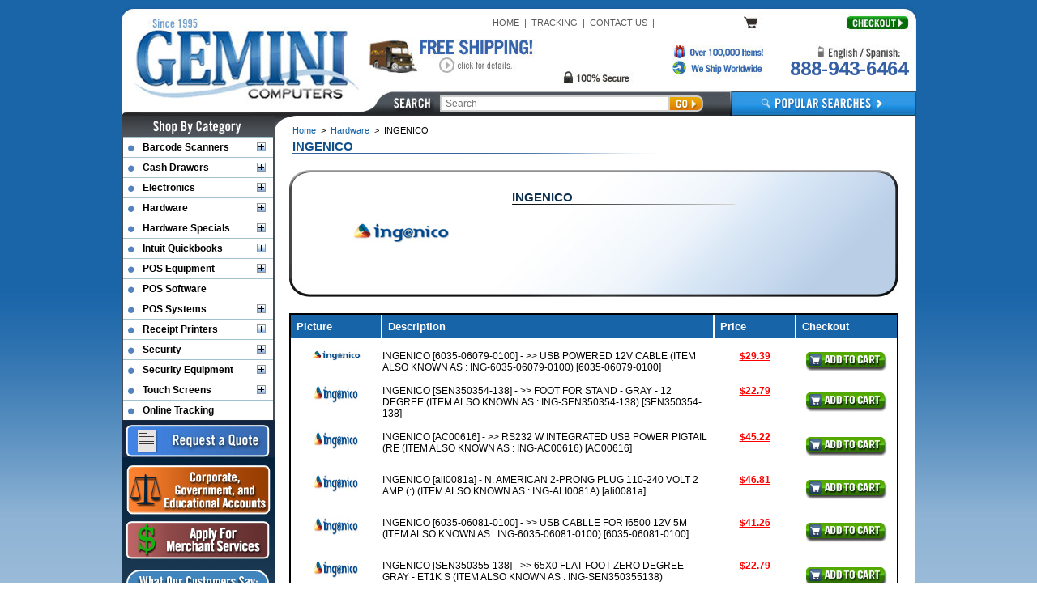

--- FILE ---
content_type: text/html
request_url: https://www.geminicomputersinc.com/hardware-ingenico.html
body_size: 27331
content:
<!DOCTYPE HTML><html lang="en"><head><title>INGENICO</title><meta name="description" content="INGENICO" /><meta name="Robots" content="All" /><meta name="Revisit-After" content="5 Days" /><meta name="rating" content="General" /><meta name="addsearchbot" content="noindex" /><meta name="addsearch-custom-field" content="include_in_addsearch=No" data-type="text" /><SCRIPT LANGUAGE="JavaScript">
<!--

function popup(src) {
  win = window.open(src,"","top=20,left=20,height=300,width=450,toolbar=no,location=no,directories=no,status=no,menubar=no,scrollbars=no,resizable=yes")
}
// -->
</script><!-- <script type="text/javascript" src="https://sep.turbifycdn.com/ty/cdn/geminicomputersinc/jquery-6911.min.js?t=1763048781&"></script> -->
<script src="https://ajax.googleapis.com/ajax/libs/jquery/3.7.1/jquery.min.js"></script><script language=javascript src=https://sep.turbifycdn.com/ty/cdn/geminicomputersinc/other-combined.min2.js?t=1763048781&></script>
<!--<script language=javascript src=https://sep.turbifycdn.com/ty/cdn/geminicomputersinc/daydate.js?t=1763048781&></script>
<script language=javascript src=https://sep.turbifycdn.com/ty/cdn/geminicomputersinc/cookie.js?t=1763048781&></script>
<script language=javascript src=https://sep.turbifycdn.com/ty/cdn/geminicomputersinc/savetrail.js?t=1763048781&></script>
<script language=javascript src=https://sep.turbifycdn.com/ty/cdn/geminicomputersinc/searchform.js?t=1763048781&></script>-->
<!-- <link rel=stylesheet href="https://sep.turbifycdn.com/ty/cdn/geminicomputersinc/gemini.css?t=1763048781&" type="text/css"></link> -->

<SCRIPT language="JavaScript">
<!--
if (screen.width>1024) {
	document.write("<style>#rightside {width:150px;}</style>");
}
//-->
</SCRIPT><link rel="icon" href="https://sep.turbifycdn.com/ty/cdn/geminicomputersinc/gemini-favicon.ico?t=1763048781&" type="image/x-icon"><link rel="shortcut icon" href="https://sep.turbifycdn.com/ty/cdn/geminicomputersinc/gemini-favicon.ico?t=1763048781&" type="image/x-icon"><link href="https://sep.turbifycdn.com/ty/cdn/geminicomputersinc/geminicomputers1.min.css?t=1763048781&" rel="stylesheet" type="text/css">


<link href="https://sep.turbifycdn.com/ty/cdn/geminicomputersinc/stylish-select.min.css?t=1763048781&" rel="stylesheet" type="text/css" />

<!--[if lt IE 7]>
<script defer type="text/javascript" src="https://sep.turbifycdn.com/ty/cdn/geminicomputersinc/pngfix.min.js?t=1763048781&"></script>
<![endif]-->


<map name="ey-header-1">
<area shape="rect" coords="287,21,11,132" href="https://www.geminicomputersinc.com" target="">
<area shape="rect" coords="511,45,303,98" href="free-shipping.html" target="">
<area shape="rect" coords="970,19,894,36" href="#" target="" onClick="window.location.href='https://order.store.turbify.net/geminicomputersinc/cgi-bin/wg-order?geminicomputersinc'">
<area shape="rect" coords="675,72,793,95" href="international-orders.html" target="">
<area shape="rect" coords="764,17,788,36" href="https://order.store.turbify.net/geminicomputersinc/cgi-bin/wg-order?geminicomputersinc">
<area shape="rect" coords="675,72,793,95" href="international-orders.html" target="">
</map>

<map name="ey-footer">
<area shape="rect" coords="358,52,455,95" href="https://policies.yahoo.com/us/en/yahoo/privacy/topics/security/index.htm" target="_blank" rel="nofollow">
</map>

<map name="ey-tabs">
<area shape="rect" coords="140,24,0,0" href="javascript:changeTab(1);" target="">
<area shape="rect" coords="271,26,143,0" href="javascript:changeTab(2);" target="">
<area shape="rect" coords="347,25,273,0" href="javascript:changeTab(3);" target="">
</map>

<map name="lnMap">
<area shape="rect" coords="183,7,6,69" href="corporate-government-education-accounts.html" target="">
<area shape="rect" coords="182,77,5,125" href="apply-for-a-merchant-account2.html" target="">
<area shape="rect" coords="177,133,7,249" href="payment-options.html" target="">
<area shape="rect" coords="143,257,40,297" href="https://www.bbb.org/online/consumer/cks.aspx?ID=102120311264627281&n=62087" target="_blank" rel="nofollow">
</map>

<!--[if IE 7]>
<link rel="stylesheet" type="text/css" href="https://sep.turbifycdn.com/ty/cdn/geminicomputersinc/gemini-ie7.min.css?t=1763048781&">
<![endif]-->

<!--[if gte IE 8]>
<link rel="stylesheet" type="text/css" href="https://sep.turbifycdn.com/ty/cdn/geminicomputersinc/gemini-ie8.min.css?t=1763048781&">
<![endif]-->

<!--[if IE]>
<link rel="stylesheet" type="text/css" href="https://sep.turbifycdn.com/ty/cdn/geminicomputersinc/gemini-ie-all.min.css?t=1763048781&">
<![endif]-->

<!--[if gte IE 9]>
<style type="text/css">
.outHeader{right: 335px !important;}
</style>
<![endif]-->

<style type="text/css">
#ys_superbar
{float: right; width: auto !important; *float: none; display: inline; height: auto; vertical-align: bottom;}
#ys_superbar #ys_cpers
{margin-right: 0px !important; font: normal 10px arial !important; text-transform: uppercase;}
#ys_superbar a:link, #ys_superbar a:visited, #ys_superbar a:active
{color: #5b5b5b !important; text-decoration: none; font-size: 11px;}
#ys_superbar a:hover{color: #5b5b5b !important; text-decoration: underline; font-size: 11px;}
.outHeader{position: absolute; top: 22px; right: 230px;}
.headerLinks{position: relative; top: auto; right: auto; float: left;}

#ys_superbar{position: absolute !important;top: 0;right: 0;}
#ys_superbar #ys_cpers{position: absolute;top: 22px;right: 215px;}
.outHeader{right: 320px;}
</style>

<link href='https://fonts.googleapis.com/css?family=Arimo:400,700' rel='stylesheet' type='text/css'><link rel="stylesheet" href="css-edits.css" /><script>
  window.addEventListener('mouseover', initLandbot, { once: true });
  window.addEventListener('touchstart', initLandbot, { once: true });
  var myLandbot;
  function initLandbot() {
    if (!myLandbot) {
      var s = document.createElement('script');
      s.type = "module"
      s.async = true;
      s.addEventListener('load', function() {
        var myLandbot = new Landbot.Livechat({
          configUrl: 'https://storage.googleapis.com/landbot.site/v3/H-3193888-UYBPXNDC8ZRI4RSU/index.json',
        });
      });
      s.src = 'https://cdn.landbot.io/landbot-3/landbot-3.0.0.mjs';
      var x = document.getElementsByTagName('script')[0];
      x.parentNode.insertBefore(s, x);
    }
  }
</script></head><body><div data-addsearch="exclude"><div id="PageWrapper" class="popProd"><div id="Header"><img src="https://sep.turbifycdn.com/ty/cdn/geminicomputersinc/ey-header14-3.jpg?t=1763048781&" border="0" alt="" usemap="#ey-header-1">
<div class="outHeader">
	<div class="headerLinks" style="color: #5B5B5B; font: normal 11px arial;">
		<a href="https://www.geminicomputersinc.com">HOME</a>
		&nbsp;|&nbsp;
		<a href="onlinetracking.html">TRACKING</a>
		&nbsp;|&nbsp;
		<a href="contact-us.html">CONTACT US</a>
		&nbsp;|&nbsp;
	</div>
	<div class="clear" style="clear: right;"></div>
</div>

<img src="https://sep.turbifycdn.com/ty/cdn/geminicomputersinc/ey-header-piece.png?t=1763048781&" alt="" class="headerPiece">

<div class="mcafee"><a target="_blank" href="https://www.mcafeesecure.com/RatingVerify?ref=www.geminicomputersinc.com"><img width="65" height="37" border="0" src="//images.scanalert.com/meter/www.geminicomputersinc.com/63.gif" alt="GeminiComputersInc.com is a McAfee SECURE site" ></a></div>

<div class="header-number"><a href="tel://888-943-6464">888-943-6464</a></div>

<form name="searchform" action="addsearch.html" method="get">	
	<input type="text" name="search" value="" placeholder="Search" id="sli_search_1" autocomplete="off" class="inpbox searchInput">
	<input value="search" class="submitbutton searchSubmit" type="image" src="https://sep.turbifycdn.com/ty/cdn/geminicomputersinc/ey-go.jpg?t=1763048781&" >
</form>

<a href="popularsearches.html" class="popularSearches"></a> <div id="ys_superbar">
	   <div id="ys_cpers">
		<div id="yscp_welcome_msg"></div>
		<div id="yscp_signin_link"></div>
		<div id="yscp_myaccount_link"></div>
		<div id="yscp_signout_link"></div>
	   </div>
	   <div id="yfc_mini"></div>
	   <div class="ys_clear"></div>
	</div>
      </div><div id="RightColumn"><div class="eyBreadcrumbs"><a href="https://www.geminicomputersinc.com">Home</a> &nbsp;>&nbsp; <a href="hardware.html">Hardware</a> &nbsp;>&nbsp; <span class=leaf url=hardware-ingenico.html>INGENICO</span></div><h1 class=eyTitle>INGENICO<img src="https://sep.turbifycdn.com/ty/cdn/geminicomputersinc/ey-top-line.jpg?t=1763048781&" alt=""></h1><table border="0" align="center" cellspacing="0" cellpadding="0" class="companyFIB" style="margin-bottom: 20px;"><tr><td align="center" valign="middle" width="275"><img src="https://www.geminicomputer.com/mfg/ingenico.jpg" alt="" class="ey-company-image"></td><td align="left" valign="top" width="477"><div class="fibName">INGENICO<img src="https://sep.turbifycdn.com/ty/cdn/geminicomputersinc/ey-fib-line.jpg?t=1763048781&" alt=""></div><div class="fibCaption"></div><div class="compCap2"><table><tr valign="top"><td align="left"><table><tr><td><table border="0" cellspacing="0" cellpadding="0"><tr><td><table border="0" cellspacing="0&quot; bordercolorlight=&quot;#999999&quot; bordercolordark=&quot;#FFFFFF" cellpadding="4"><tr><td><b><font size="2" color="#0000ff" face="Arial"></font></b></td></tr></table></td><td></td></tr></table></td></tr></table></td></tr></table></div></td></tr></table><table border="0" cellspacing="0" cellpadding="0" width="100%"><tr><td><table border="0" align="center" cellspacing="0" cellpadding="0" style="margin: 0 auto;"><tr><td><table border="0" cellspacing="0" cellpadding="0" style="width: 752px; border: 2px solid #000000;"><font><tr bgcolor="#1864a8" valign="top"><td bgcolor="#1864a8" style="padding: 7px; width: 97px;"><b><font size="2" color="#ffffff" face="Arial">Picture</font></b></td><td width="2" bgcolor="#ffffff"><img src="https://sep.turbifycdn.com/ca/Img/trans_1x1.gif" height="1" width="2" border="0" /></td><td bgcolor="#1864a8" style="padding: 7px; width: auto;"><b><font size="2" color="#ffffff" face="Arial">Description</font></b></td><td width="2" bgcolor="#ffffff"><img src="https://sep.turbifycdn.com/ca/Img/trans_1x1.gif" height="1" width="2" border="0" /></td><td bgcolor="#1864a8" style="padding: 7px; width: 85px;"><b><font size="2" color="#ffffff" face="Arial">Price</font></b></td><td width="2" bgcolor="#ffffff"><img src="https://sep.turbifycdn.com/ca/Img/trans_1x1.gif" height="1" width="2" border="0" /></td><td bgcolor="#1864a8" style="padding: 7px; width: 110px;"><b><font size="2" color="#ffffff" face="Arial">Checkout</font></b></td></tr></font><tr bgcolor="#ffffff" valign="top"><td align="center" valign="center" width="97" class="imgSpace"><center><a href="6035-06079-0100.html"><img src="https://s.turbifycdn.com/aah/geminicomputersinc/ingenico-inc-6035-06079-0100-ingenico-power-usb-cable-12v-md-9-connector-6035-06079-0100-14.gif" width="60" height="13" border="0" hspace="0" vspace="0" /></a></center></td><td width="2"><img src="https://sep.turbifycdn.com/ca/Img/trans_1x1.gif" height="1" width="2" border="0" /></td><td valign="center"><div class="listName"><a href="6035-06079-0100.html">INGENICO [6035-06079-0100] - >> USB POWERED 12V CABLE (ITEM ALSO KNOWN AS : ING-6035-06079-0100) [6035-06079-0100]</a></div></td><td width="2"><img src="https://sep.turbifycdn.com/ca/Img/trans_1x1.gif" height="1" width="2" border="0" /></td><td align="center" valign="center"><div class="listPrice"><a href="6035-06079-0100.html">$29.39</a></div></td><td width="2"><img src="https://sep.turbifycdn.com/ca/Img/trans_1x1.gif" height="1" width="2" border="0" /></td><td align="center" valign="middle"><form method="POST" action="https://order.store.turbify.net/geminicomputersinc/cgi-bin/wg-order?geminicomputersinc+6035-06079-0100"><input name="vwitem" type="hidden" value="6035-06079-0100" /><input name="vwcatalog" type="hidden" value="geminicomputersinc" /><input name="vwcoupon" type="hidden" value="grn" /><input style="margin-top: 15px;" border=0 align=absmiddle type=image alt="Add To Cart" width=100 height=24 src="https://s.turbifycdn.com/aah/geminicomputersinc/[base64].gif"><input type="hidden" name=".autodone" value="https://www.geminicomputersinc.com/hardware-ingenico.html" /></form></td></tr><tr bgcolor="#ffffff" valign="top"><td align="center" valign="center" width="97" class="imgSpace"><center><a href="sen350354-138.html"><img src="https://www.geminicomputer.com/mfg/ingenico.jpg" alt="ingenico.jpg" class="ey-company-image" height="23" width="55"><img width="0" height="0" border="0" hspace="0" vspace="0" /></a></center></td><td width="2"><img src="https://sep.turbifycdn.com/ca/Img/trans_1x1.gif" height="1" width="2" border="0" /></td><td valign="center"><div class="listName"><a href="sen350354-138.html">INGENICO [SEN350354-138] - >> FOOT FOR STAND - GRAY - 12 DEGREE (ITEM ALSO KNOWN AS : ING-SEN350354-138) [SEN350354-138]</a></div></td><td width="2"><img src="https://sep.turbifycdn.com/ca/Img/trans_1x1.gif" height="1" width="2" border="0" /></td><td align="center" valign="center"><div class="listPrice"><a href="sen350354-138.html">$22.79</a></div></td><td width="2"><img src="https://sep.turbifycdn.com/ca/Img/trans_1x1.gif" height="1" width="2" border="0" /></td><td align="center" valign="middle"><form method="POST" action="https://order.store.turbify.net/geminicomputersinc/cgi-bin/wg-order?geminicomputersinc+sen350354-138"><input name="vwitem" type="hidden" value="sen350354-138" /><input name="vwcatalog" type="hidden" value="geminicomputersinc" /><input name="vwcoupon" type="hidden" value="grn" /><input style="margin-top: 15px;" border=0 align=absmiddle type=image alt="Add To Cart" width=100 height=24 src="https://s.turbifycdn.com/aah/geminicomputersinc/[base64].gif"><input type="hidden" name=".autodone" value="https://www.geminicomputersinc.com/hardware-ingenico.html" /></form></td></tr><tr bgcolor="#ffffff" valign="top"><td align="center" valign="center" width="97" class="imgSpace"><center><a href="ac00616.html"><img src="https://www.geminicomputer.com/mfg/ingenico.jpg" alt="ingenico.jpg" class="ey-company-image" height="23" width="55"><img width="0" height="0" border="0" hspace="0" vspace="0" /></a></center></td><td width="2"><img src="https://sep.turbifycdn.com/ca/Img/trans_1x1.gif" height="1" width="2" border="0" /></td><td valign="center"><div class="listName"><a href="ac00616.html">INGENICO [AC00616] - >> RS232 W INTEGRATED USB POWER PIGTAIL (RE (ITEM ALSO KNOWN AS : ING-AC00616) [AC00616]</a></div></td><td width="2"><img src="https://sep.turbifycdn.com/ca/Img/trans_1x1.gif" height="1" width="2" border="0" /></td><td align="center" valign="center"><div class="listPrice"><a href="ac00616.html">$45.22</a></div></td><td width="2"><img src="https://sep.turbifycdn.com/ca/Img/trans_1x1.gif" height="1" width="2" border="0" /></td><td align="center" valign="middle"><form method="POST" action="https://order.store.turbify.net/geminicomputersinc/cgi-bin/wg-order?geminicomputersinc+ac00616"><input name="vwitem" type="hidden" value="ac00616" /><input name="vwcatalog" type="hidden" value="geminicomputersinc" /><input name="vwcoupon" type="hidden" value="grn" /><input style="margin-top: 15px;" border=0 align=absmiddle type=image alt="Add To Cart" width=100 height=24 src="https://s.turbifycdn.com/aah/geminicomputersinc/[base64].gif"><input type="hidden" name=".autodone" value="https://www.geminicomputersinc.com/hardware-ingenico.html" /></form></td></tr><tr bgcolor="#ffffff" valign="top"><td align="center" valign="center" width="97" class="imgSpace"><center><a href="ali0081a.html"><img src="https://www.geminicomputer.com/mfg/ingenico.jpg" alt="ingenico.jpg" class="ey-company-image" height="23" width="55"><img width="0" height="0" border="0" hspace="0" vspace="0" /></a></center></td><td width="2"><img src="https://sep.turbifycdn.com/ca/Img/trans_1x1.gif" height="1" width="2" border="0" /></td><td valign="center"><div class="listName"><a href="ali0081a.html">INGENICO [ali0081a] - N. AMERICAN 2-PRONG PLUG  110-240 VOLT  2 AMP (:) (ITEM ALSO KNOWN AS : ING-ALI0081A) [ali0081a]</a></div></td><td width="2"><img src="https://sep.turbifycdn.com/ca/Img/trans_1x1.gif" height="1" width="2" border="0" /></td><td align="center" valign="center"><div class="listPrice"><a href="ali0081a.html">$46.81</a></div></td><td width="2"><img src="https://sep.turbifycdn.com/ca/Img/trans_1x1.gif" height="1" width="2" border="0" /></td><td align="center" valign="middle"><form method="POST" action="https://order.store.turbify.net/geminicomputersinc/cgi-bin/wg-order?geminicomputersinc+ali0081a"><input name="vwitem" type="hidden" value="ali0081a" /><input name="vwcatalog" type="hidden" value="geminicomputersinc" /><input style="margin-top: 15px;" border=0 align=absmiddle type=image alt="Add To Cart" width=100 height=24 src="https://s.turbifycdn.com/aah/geminicomputersinc/[base64].gif"><input type="hidden" name=".autodone" value="https://www.geminicomputersinc.com/hardware-ingenico.html" /></form></td></tr><tr bgcolor="#ffffff" valign="top"><td align="center" valign="center" width="97" class="imgSpace"><center><a href="6035-06081-0100.html"><img src="https://www.geminicomputer.com/mfg/ingenico.jpg" alt="ingenico.jpg" class="ey-company-image" height="23" width="55"><img width="0" height="0" border="0" hspace="0" vspace="0" /></a></center></td><td width="2"><img src="https://sep.turbifycdn.com/ca/Img/trans_1x1.gif" height="1" width="2" border="0" /></td><td valign="center"><div class="listName"><a href="6035-06081-0100.html">INGENICO [6035-06081-0100] - >> USB CABLLE FOR I6500 12V 5M (ITEM ALSO KNOWN AS : ING-6035-06081-0100) [6035-06081-0100]</a></div></td><td width="2"><img src="https://sep.turbifycdn.com/ca/Img/trans_1x1.gif" height="1" width="2" border="0" /></td><td align="center" valign="center"><div class="listPrice"><a href="6035-06081-0100.html">$41.26</a></div></td><td width="2"><img src="https://sep.turbifycdn.com/ca/Img/trans_1x1.gif" height="1" width="2" border="0" /></td><td align="center" valign="middle"><form method="POST" action="https://order.store.turbify.net/geminicomputersinc/cgi-bin/wg-order?geminicomputersinc+6035-06081-0100"><input name="vwitem" type="hidden" value="6035-06081-0100" /><input name="vwcatalog" type="hidden" value="geminicomputersinc" /><input name="vwcoupon" type="hidden" value="grn" /><input style="margin-top: 15px;" border=0 align=absmiddle type=image alt="Add To Cart" width=100 height=24 src="https://s.turbifycdn.com/aah/geminicomputersinc/[base64].gif"><input type="hidden" name=".autodone" value="https://www.geminicomputersinc.com/hardware-ingenico.html" /></form></td></tr><tr bgcolor="#ffffff" valign="top"><td align="center" valign="center" width="97" class="imgSpace"><center><a href="sen350355-138.html"><img src="https://www.geminicomputer.com/mfg/ingenico.jpg" alt="ingenico.jpg" class="ey-company-image" height="23" width="55"><img width="0" height="0" border="0" hspace="0" vspace="0" /></a></center></td><td width="2"><img src="https://sep.turbifycdn.com/ca/Img/trans_1x1.gif" height="1" width="2" border="0" /></td><td valign="center"><div class="listName"><a href="sen350355-138.html">INGENICO [SEN350355-138] - >> 65X0 FLAT FOOT ZERO DEGREE - GRAY - ET1K S (ITEM ALSO KNOWN AS : ING-SEN350355138) [SEN350355-138]</a></div></td><td width="2"><img src="https://sep.turbifycdn.com/ca/Img/trans_1x1.gif" height="1" width="2" border="0" /></td><td align="center" valign="center"><div class="listPrice"><a href="sen350355-138.html">$22.79</a></div></td><td width="2"><img src="https://sep.turbifycdn.com/ca/Img/trans_1x1.gif" height="1" width="2" border="0" /></td><td align="center" valign="middle"><form method="POST" action="https://order.store.turbify.net/geminicomputersinc/cgi-bin/wg-order?geminicomputersinc+sen350355-138"><input name="vwitem" type="hidden" value="sen350355-138" /><input name="vwcatalog" type="hidden" value="geminicomputersinc" /><input name="vwcoupon" type="hidden" value="grn" /><input style="margin-top: 15px;" border=0 align=absmiddle type=image alt="Add To Cart" width=100 height=24 src="https://s.turbifycdn.com/aah/geminicomputersinc/[base64].gif"><input type="hidden" name=".autodone" value="https://www.geminicomputersinc.com/hardware-ingenico.html" /></form></td></tr><tr bgcolor="#ffffff" valign="top"><td align="center" valign="center" width="97" class="imgSpace"><center><a href="sen350009a.html"><img src="https://www.geminicomputer.com/mfg/ingenico.jpg" alt="ingenico.jpg" class="ey-company-image" height="23" width="55"><img width="0" height="0" border="0" hspace="0" vspace="0" /></a></center></td><td width="2"><img src="https://sep.turbifycdn.com/ca/Img/trans_1x1.gif" height="1" width="2" border="0" /></td><td valign="center"><div class="listName"><a href="sen350009a.html">INGENICO [SEN350009A] - >> ISC250 IPP3XX SCREW PACKETS (ITEM ALSO KNOWN AS : ING-SEN350009A) [SEN350009A]</a></div></td><td width="2"><img src="https://sep.turbifycdn.com/ca/Img/trans_1x1.gif" height="1" width="2" border="0" /></td><td align="center" valign="center"><div class="listPrice"><a href="sen350009a.html">$21.66</a></div></td><td width="2"><img src="https://sep.turbifycdn.com/ca/Img/trans_1x1.gif" height="1" width="2" border="0" /></td><td align="center" valign="middle"><form method="POST" action="https://order.store.turbify.net/geminicomputersinc/cgi-bin/wg-order?geminicomputersinc+sen350009a"><input name="vwitem" type="hidden" value="sen350009a" /><input name="vwcatalog" type="hidden" value="geminicomputersinc" /><input name="vwcoupon" type="hidden" value="grn" /><input style="margin-top: 15px;" border=0 align=absmiddle type=image alt="Add To Cart" width=100 height=24 src="https://s.turbifycdn.com/aah/geminicomputersinc/[base64].gif"><input type="hidden" name=".autodone" value="https://www.geminicomputersinc.com/hardware-ingenico.html" /></form></td></tr><tr bgcolor="#ffffff" valign="top"><td align="center" valign="center" width="97" class="imgSpace"><center><a href="sen351003.html"><img src="https://www.geminicomputer.com/mfg/ingenico.jpg" alt="ingenico.jpg" class="ey-company-image" height="23" width="55"><img width="0" height="0" border="0" hspace="0" vspace="0" /></a></center></td><td width="2"><img src="https://sep.turbifycdn.com/ca/Img/trans_1x1.gif" height="1" width="2" border="0" /></td><td valign="center"><div class="listName"><a href="sen351003.html">INGENICO [SEN351003] - >> HOLSTER - IPP3XX - FAST FOOD DRIVE THRU (ITEM ALSO KNOWN AS : ING-SEN351003) [SEN351003]</a></div></td><td width="2"><img src="https://sep.turbifycdn.com/ca/Img/trans_1x1.gif" height="1" width="2" border="0" /></td><td align="center" valign="center"><div class="listPrice"><a href="sen351003.html">$53.12</a></div></td><td width="2"><img src="https://sep.turbifycdn.com/ca/Img/trans_1x1.gif" height="1" width="2" border="0" /></td><td align="center" valign="middle"><form method="POST" action="https://order.store.turbify.net/geminicomputersinc/cgi-bin/wg-order?geminicomputersinc+sen351003"><input name="vwitem" type="hidden" value="sen351003" /><input name="vwcatalog" type="hidden" value="geminicomputersinc" /><input name="vwcoupon" type="hidden" value="grn" /><input style="margin-top: 15px;" border=0 align=absmiddle type=image alt="Add To Cart" width=100 height=24 src="https://s.turbifycdn.com/aah/geminicomputersinc/[base64].gif"><input type="hidden" name=".autodone" value="https://www.geminicomputersinc.com/hardware-ingenico.html" /></form></td></tr><tr bgcolor="#ffffff" valign="top"><td align="center" valign="center" width="97" class="imgSpace"><center><a href="sen351013.html"><img src="https://www.geminicomputer.com/mfg/ingenico.jpg" alt="ingenico.jpg" class="ey-company-image" height="23" width="55"><img width="0" height="0" border="0" hspace="0" vspace="0" /></a></center></td><td width="2"><img src="https://sep.turbifycdn.com/ca/Img/trans_1x1.gif" height="1" width="2" border="0" /></td><td valign="center"><div class="listName"><a href="sen351013.html">INGENICO [SEN351013] - >> IPP3XXSX 0-65 DEGREE TILT - SHORT STAND W (ITEM ALSO KNOWN AS : ING-SEN351013) [SEN351013]</a></div></td><td width="2"><img src="https://sep.turbifycdn.com/ca/Img/trans_1x1.gif" height="1" width="2" border="0" /></td><td align="center" valign="center"><div class="listPrice"><a href="sen351013.html">$83.35</a></div></td><td width="2"><img src="https://sep.turbifycdn.com/ca/Img/trans_1x1.gif" height="1" width="2" border="0" /></td><td align="center" valign="middle"><form method="POST" action="https://order.store.turbify.net/geminicomputersinc/cgi-bin/wg-order?geminicomputersinc+sen351013"><input name="vwitem" type="hidden" value="sen351013" /><input name="vwcatalog" type="hidden" value="geminicomputersinc" /><input name="vwcoupon" type="hidden" value="grn" /><input style="margin-top: 15px;" border=0 align=absmiddle type=image alt="Add To Cart" width=100 height=24 src="https://s.turbifycdn.com/aah/geminicomputersinc/[base64].gif"><input type="hidden" name=".autodone" value="https://www.geminicomputersinc.com/hardware-ingenico.html" /></form></td></tr><tr bgcolor="#ffffff" valign="top"><td align="center" valign="center" width="97" class="imgSpace"><center><a href="sen350764.html"><img src="https://www.geminicomputer.com/mfg/ingenico.jpg" alt="ingenico.jpg" class="ey-company-image" height="23" width="55"><img width="0" height="0" border="0" hspace="0" vspace="0" /></a></center></td><td width="2"><img src="https://sep.turbifycdn.com/ca/Img/trans_1x1.gif" height="1" width="2" border="0" /></td><td valign="center"><div class="listName"><a href="sen350764.html">INGENICO [SEN350764] - >> ISC480 STAND - 0-65 DEGREE TILTHEAVY DUTY - (ITEM ALSO KNOWN AS : ING-SEN350764) [SEN350764]</a></div></td><td width="2"><img src="https://sep.turbifycdn.com/ca/Img/trans_1x1.gif" height="1" width="2" border="0" /></td><td align="center" valign="center"><div class="listPrice"><a href="sen350764.html">$82.06</a></div></td><td width="2"><img src="https://sep.turbifycdn.com/ca/Img/trans_1x1.gif" height="1" width="2" border="0" /></td><td align="center" valign="middle"><form method="POST" action="https://order.store.turbify.net/geminicomputersinc/cgi-bin/wg-order?geminicomputersinc+sen350764"><input name="vwitem" type="hidden" value="sen350764" /><input name="vwcatalog" type="hidden" value="geminicomputersinc" /><input name="vwcoupon" type="hidden" value="grn" /><input style="margin-top: 15px;" border=0 align=absmiddle type=image alt="Add To Cart" width=100 height=24 src="https://s.turbifycdn.com/aah/geminicomputersinc/[base64].gif"><input type="hidden" name=".autodone" value="https://www.geminicomputersinc.com/hardware-ingenico.html" /></form></td></tr><tr bgcolor="#ffffff" valign="top"><td align="center" valign="center" width="97" class="imgSpace"><center><a href="box350769.html"><img src="https://www.geminicomputer.com/mfg/ingenico.jpg" alt="ingenico.jpg" class="ey-company-image" height="23" width="55"><img width="0" height="0" border="0" hspace="0" vspace="0" /></a></center></td><td width="2"><img src="https://sep.turbifycdn.com/ca/Img/trans_1x1.gif" height="1" width="2" border="0" /></td><td valign="center"><div class="listName"><a href="box350769.html">INGENICO [BOX350769] - >> GLUE PADS FOR STAND - USE WHERECAN T USE S (ITEM ALSO KNOWN AS : ING-BOX350769) [BOX350769]</a></div></td><td width="2"><img src="https://sep.turbifycdn.com/ca/Img/trans_1x1.gif" height="1" width="2" border="0" /></td><td align="center" valign="center"><div class="listPrice"><a href="box350769.html">$40.26</a></div></td><td width="2"><img src="https://sep.turbifycdn.com/ca/Img/trans_1x1.gif" height="1" width="2" border="0" /></td><td align="center" valign="middle"><form method="POST" action="https://order.store.turbify.net/geminicomputersinc/cgi-bin/wg-order?geminicomputersinc+box350769"><input name="vwitem" type="hidden" value="box350769" /><input name="vwcatalog" type="hidden" value="geminicomputersinc" /><input name="vwcoupon" type="hidden" value="grn" /><input style="margin-top: 15px;" border=0 align=absmiddle type=image alt="Add To Cart" width=100 height=24 src="https://s.turbifycdn.com/aah/geminicomputersinc/[base64].gif"><input type="hidden" name=".autodone" value="https://www.geminicomputersinc.com/hardware-ingenico.html" /></form></td></tr><tr bgcolor="#ffffff" valign="top"><td align="center" valign="center" width="97" class="imgSpace"><center><a href="188413214.html"><img src="https://www.geminicomputer.com/mfg/ingenico.jpg" alt="ingenico.jpg" class="ey-company-image" height="23" width="55"><img width="0" height="0" border="0" hspace="0" vspace="0" /></a></center></td><td width="2"><img src="https://sep.turbifycdn.com/ca/Img/trans_1x1.gif" height="1" width="2" border="0" /></td><td valign="center"><div class="listName"><a href="188413214.html">INGENICO [188413214] - >> CABLE ISC480 POWER CORD (ITEM ALSO KNOWN AS : ING-188413214) [188413214]</a></div></td><td width="2"><img src="https://sep.turbifycdn.com/ca/Img/trans_1x1.gif" height="1" width="2" border="0" /></td><td align="center" valign="center"><div class="listPrice"><a href="188413214.html">$34.39</a></div></td><td width="2"><img src="https://sep.turbifycdn.com/ca/Img/trans_1x1.gif" height="1" width="2" border="0" /></td><td align="center" valign="middle"><form method="POST" action="https://order.store.turbify.net/geminicomputersinc/cgi-bin/wg-order?geminicomputersinc+188413214"><input name="vwitem" type="hidden" value="188413214" /><input name="vwcatalog" type="hidden" value="geminicomputersinc" /><input name="vwcoupon" type="hidden" value="grn" /><input style="margin-top: 15px;" border=0 align=absmiddle type=image alt="Add To Cart" width=100 height=24 src="https://s.turbifycdn.com/aah/geminicomputersinc/[base64].gif"><input type="hidden" name=".autodone" value="https://www.geminicomputersinc.com/hardware-ingenico.html" /></form></td></tr><tr bgcolor="#ffffff" valign="top"><td align="center" valign="center" width="97" class="imgSpace"><center><a href="isc250-31p2592a.html"><img src="https://www.geminicomputer.com/mfg/ingenico.jpg" alt="ingenico.jpg" class="ey-company-image" height="23" width="55"><img width="0" height="0" border="0" hspace="0" vspace="0" /></a></center></td><td width="2"><img src="https://sep.turbifycdn.com/ca/Img/trans_1x1.gif" height="1" width="2" border="0" /></td><td valign="center"><div class="listName"><a href="isc250-31p2592a.html">INGENICO [ISC250-31P2592A] - >>> ISC250 V4- REPLACEMENT ISC250-USSCN40F (ITEM ALSO KNOWN AS : ING-ISC250USSCN86B) [ISC250-31P2592A]</a></div></td><td width="2"><img src="https://sep.turbifycdn.com/ca/Img/trans_1x1.gif" height="1" width="2" border="0" /></td><td align="center" valign="center"><div class="listPrice"><a href="isc250-31p2592a.html">$542.20</a></div></td><td width="2"><img src="https://sep.turbifycdn.com/ca/Img/trans_1x1.gif" height="1" width="2" border="0" /></td><td align="center" valign="middle"><form method="POST" action="https://order.store.turbify.net/geminicomputersinc/cgi-bin/wg-order?geminicomputersinc+isc250-31p2592a"><input name="vwitem" type="hidden" value="isc250-31p2592a" /><input name="vwcatalog" type="hidden" value="geminicomputersinc" /><input name="vwcoupon" type="hidden" value="grn" /><input style="margin-top: 15px;" border=0 align=absmiddle type=image alt="Add To Cart" width=100 height=24 src="https://s.turbifycdn.com/aah/geminicomputersinc/[base64].gif"><input type="hidden" name=".autodone" value="https://www.geminicomputersinc.com/hardware-ingenico.html" /></form></td></tr><tr bgcolor="#ffffff" valign="top"><td align="center" valign="center" width="97" class="imgSpace"><center><a href="296100036ae.html"><img src="https://www.geminicomputer.com/mfg/ingenico.jpg" alt="ingenico.jpg" class="ey-company-image" height="23" width="55"><img width="0" height="0" border="0" hspace="0" vspace="0" /></a></center></td><td width="2"><img src="https://sep.turbifycdn.com/ca/Img/trans_1x1.gif" height="1" width="2" border="0" /></td><td valign="center"><div class="listName"><a href="296100036ae.html">INGENICO [296100036AE] - >> CONTACTLESS MODULE FOR THE IPP 3XX (ITEM ALSO KNOWN AS : ING-296100036AE) [296100036AE]</a></div></td><td width="2"><img src="https://sep.turbifycdn.com/ca/Img/trans_1x1.gif" height="1" width="2" border="0" /></td><td align="center" valign="center"><div class="listPrice"><a href="296100036ae.html">$119.07</a></div></td><td width="2"><img src="https://sep.turbifycdn.com/ca/Img/trans_1x1.gif" height="1" width="2" border="0" /></td><td align="center" valign="middle"><form method="POST" action="https://order.store.turbify.net/geminicomputersinc/cgi-bin/wg-order?geminicomputersinc+296100036ae"><input name="vwitem" type="hidden" value="296100036ae" /><input name="vwcatalog" type="hidden" value="geminicomputersinc" /><input name="vwcoupon" type="hidden" value="grn" /><input style="margin-top: 15px;" border=0 align=absmiddle type=image alt="Add To Cart" width=100 height=24 src="https://s.turbifycdn.com/aah/geminicomputersinc/[base64].gif"><input type="hidden" name=".autodone" value="https://www.geminicomputersinc.com/hardware-ingenico.html" /></form></td></tr><tr bgcolor="#ffffff" valign="top"><td align="center" valign="center" width="97" class="imgSpace"><center><a href="296100039ab.html"><img src="https://www.geminicomputer.com/mfg/ingenico.jpg" alt="ingenico.jpg" class="ey-company-image" height="23" width="55"><img width="0" height="0" border="0" hspace="0" vspace="0" /></a></center></td><td width="2"><img src="https://sep.turbifycdn.com/ca/Img/trans_1x1.gif" height="1" width="2" border="0" /></td><td valign="center"><div class="listName"><a href="296100039ab.html">INGENICO [296100039AB] - >> CABLE 2M 5V USB IPP3XX POWERED FROM USB (ITEM ALSO KNOWN AS : ING-296100039AB) [296100039AB]</a></div></td><td width="2"><img src="https://sep.turbifycdn.com/ca/Img/trans_1x1.gif" height="1" width="2" border="0" /></td><td align="center" valign="center"><div class="listPrice"><a href="296100039ab.html">$48.54</a></div></td><td width="2"><img src="https://sep.turbifycdn.com/ca/Img/trans_1x1.gif" height="1" width="2" border="0" /></td><td align="center" valign="middle"><form method="POST" action="https://order.store.turbify.net/geminicomputersinc/cgi-bin/wg-order?geminicomputersinc+296100039ab"><input name="vwitem" type="hidden" value="296100039ab" /><input name="vwcatalog" type="hidden" value="geminicomputersinc" /><input name="vwcoupon" type="hidden" value="grn" /><input style="margin-top: 15px;" border=0 align=absmiddle type=image alt="Add To Cart" width=100 height=24 src="https://s.turbifycdn.com/aah/geminicomputersinc/[base64].gif"><input type="hidden" name=".autodone" value="https://www.geminicomputersinc.com/hardware-ingenico.html" /></form></td></tr><tr bgcolor="#ffffff" valign="top"><td align="center" valign="center" width="97" class="imgSpace"><center><a href="296118442.html"><img src="https://www.geminicomputer.com/mfg/ingenico.jpg" alt="ingenico.jpg" class="ey-company-image" height="23" width="55"><img width="0" height="0" border="0" hspace="0" vspace="0" /></a></center></td><td width="2"><img src="https://sep.turbifycdn.com/ca/Img/trans_1x1.gif" height="1" width="2" border="0" /></td><td valign="center"><div class="listName"><a href="296118442.html">INGENICO [296118442] - >> BATTERY PACK FOR ISMP (ITEM ALSO KNOWN AS : ING-296118442) [296118442]</a></div></td><td width="2"><img src="https://sep.turbifycdn.com/ca/Img/trans_1x1.gif" height="1" width="2" border="0" /></td><td align="center" valign="center"><div class="listPrice"><a href="296118442.html">$54.44</a></div></td><td width="2"><img src="https://sep.turbifycdn.com/ca/Img/trans_1x1.gif" height="1" width="2" border="0" /></td><td align="center" valign="middle"><form method="POST" action="https://order.store.turbify.net/geminicomputersinc/cgi-bin/wg-order?geminicomputersinc+296118442"><input name="vwitem" type="hidden" value="296118442" /><input name="vwcatalog" type="hidden" value="geminicomputersinc" /><input name="vwcoupon" type="hidden" value="grn" /><input style="margin-top: 15px;" border=0 align=absmiddle type=image alt="Add To Cart" width=100 height=24 src="https://s.turbifycdn.com/aah/geminicomputersinc/[base64].gif"><input type="hidden" name=".autodone" value="https://www.geminicomputersinc.com/hardware-ingenico.html" /></form></td></tr><tr bgcolor="#ffffff" valign="top"><td align="center" valign="center" width="97" class="imgSpace"><center><a href="296109216.html"><img src="https://www.geminicomputer.com/mfg/ingenico.jpg" alt="ingenico.jpg" class="ey-company-image" height="23" width="55"><img width="0" height="0" border="0" hspace="0" vspace="0" /></a></center></td><td width="2"><img src="https://sep.turbifycdn.com/ca/Img/trans_1x1.gif" height="1" width="2" border="0" /></td><td valign="center"><div class="listName"><a href="296109216.html">INGENICO [296109216] - >> RS232 CABLE - IPP3XX - MO-5M-D (ITEM ALSO KNOWN AS : ING-296109216) [296109216]</a></div></td><td width="2"><img src="https://sep.turbifycdn.com/ca/Img/trans_1x1.gif" height="1" width="2" border="0" /></td><td align="center" valign="center"><div class="listPrice"><a href="296109216.html">$39.94</a></div></td><td width="2"><img src="https://sep.turbifycdn.com/ca/Img/trans_1x1.gif" height="1" width="2" border="0" /></td><td align="center" valign="middle"><form method="POST" action="https://order.store.turbify.net/geminicomputersinc/cgi-bin/wg-order?geminicomputersinc+296109216"><input name="vwitem" type="hidden" value="296109216" /><input name="vwcatalog" type="hidden" value="geminicomputersinc" /><input name="vwcoupon" type="hidden" value="grn" /><input style="margin-top: 15px;" border=0 align=absmiddle type=image alt="Add To Cart" width=100 height=24 src="https://s.turbifycdn.com/aah/geminicomputersinc/[base64].gif"><input type="hidden" name=".autodone" value="https://www.geminicomputersinc.com/hardware-ingenico.html" /></form></td></tr><tr bgcolor="#ffffff" valign="top"><td align="center" valign="center" width="97" class="imgSpace"><center><a href="cab350898.html"><img src="https://www.geminicomputer.com/mfg/ingenico.jpg" alt="ingenico.jpg" class="ey-company-image" height="23" width="55"><img width="0" height="0" border="0" hspace="0" vspace="0" /></a></center></td><td width="2"><img src="https://sep.turbifycdn.com/ca/Img/trans_1x1.gif" height="1" width="2" border="0" /></td><td valign="center"><div class="listName"><a href="cab350898.html">INGENICO [CAB350898] - >> CABLE 4.5M 5V USB - TYPE A POWER BY USB SRC (ITEM ALSO KNOWN AS : ING-CAB350898) [CAB350898]</a></div></td><td width="2"><img src="https://sep.turbifycdn.com/ca/Img/trans_1x1.gif" height="1" width="2" border="0" /></td><td align="center" valign="center"><div class="listPrice"><a href="cab350898.html">$44.60</a></div></td><td width="2"><img src="https://sep.turbifycdn.com/ca/Img/trans_1x1.gif" height="1" width="2" border="0" /></td><td align="center" valign="middle"><form method="POST" action="https://order.store.turbify.net/geminicomputersinc/cgi-bin/wg-order?geminicomputersinc+cab350898"><input name="vwitem" type="hidden" value="cab350898" /><input name="vwcatalog" type="hidden" value="geminicomputersinc" /><input name="vwcoupon" type="hidden" value="grn" /><input style="margin-top: 15px;" border=0 align=absmiddle type=image alt="Add To Cart" width=100 height=24 src="https://s.turbifycdn.com/aah/geminicomputersinc/[base64].gif"><input type="hidden" name=".autodone" value="https://www.geminicomputersinc.com/hardware-ingenico.html" /></form></td></tr><tr bgcolor="#ffffff" valign="top"><td align="center" valign="center" width="97" class="imgSpace"><center><a href="cab350897.html"><img src="https://www.geminicomputer.com/mfg/ingenico.jpg" alt="ingenico.jpg" class="ey-company-image" height="23" width="55"><img width="0" height="0" border="0" hspace="0" vspace="0" /></a></center></td><td width="2"><img src="https://sep.turbifycdn.com/ca/Img/trans_1x1.gif" height="1" width="2" border="0" /></td><td valign="center"><div class="listName"><a href="cab350897.html">INGENICO [CAB350897] - >>> CABLE - RS232 FOR ISC350 5M PS 192008227 M (ITEM ALSO KNOWN AS : ING-CAB350897) [CAB350897]</a></div></td><td width="2"><img src="https://sep.turbifycdn.com/ca/Img/trans_1x1.gif" height="1" width="2" border="0" /></td><td align="center" valign="center"><div class="listPrice"><a href="cab350897.html">$20.71</a></div></td><td width="2"><img src="https://sep.turbifycdn.com/ca/Img/trans_1x1.gif" height="1" width="2" border="0" /></td><td align="center" valign="middle"><form method="POST" action="https://order.store.turbify.net/geminicomputersinc/cgi-bin/wg-order?geminicomputersinc+cab350897"><input name="vwitem" type="hidden" value="cab350897" /><input name="vwcatalog" type="hidden" value="geminicomputersinc" /><input name="vwcoupon" type="hidden" value="grn" /><input style="margin-top: 15px;" border=0 align=absmiddle type=image alt="Add To Cart" width=100 height=24 src="https://s.turbifycdn.com/aah/geminicomputersinc/[base64].gif"><input type="hidden" name=".autodone" value="https://www.geminicomputersinc.com/hardware-ingenico.html" /></form></td></tr><tr bgcolor="#ffffff" valign="top"><td align="center" valign="center" width="97" class="imgSpace"><center><a href="cab350901.html"><img src="https://www.geminicomputer.com/mfg/ingenico.jpg" alt="ingenico.jpg" class="ey-company-image" height="23" width="55"><img width="0" height="0" border="0" hspace="0" vspace="0" /></a></center></td><td width="2"><img src="https://sep.turbifycdn.com/ca/Img/trans_1x1.gif" height="1" width="2" border="0" /></td><td valign="center"><div class="listName"><a href="cab350901.html">INGENICO [CAB350901] - >> CABLE ETHERNET SOCKET - EXTERNAL POWER 2M C (ITEM ALSO KNOWN AS : ING-CAB350901) [CAB350901]</a></div></td><td width="2"><img src="https://sep.turbifycdn.com/ca/Img/trans_1x1.gif" height="1" width="2" border="0" /></td><td align="center" valign="center"><div class="listPrice"><a href="cab350901.html">$61.62</a></div></td><td width="2"><img src="https://sep.turbifycdn.com/ca/Img/trans_1x1.gif" height="1" width="2" border="0" /></td><td align="center" valign="middle"><form method="POST" action="https://order.store.turbify.net/geminicomputersinc/cgi-bin/wg-order?geminicomputersinc+cab350901"><input name="vwitem" type="hidden" value="cab350901" /><input name="vwcatalog" type="hidden" value="geminicomputersinc" /><input name="vwcoupon" type="hidden" value="grn" /><input style="margin-top: 15px;" border=0 align=absmiddle type=image alt="Add To Cart" width=100 height=24 src="https://s.turbifycdn.com/aah/geminicomputersinc/[base64].gif"><input type="hidden" name=".autodone" value="https://www.geminicomputersinc.com/hardware-ingenico.html" /></form></td></tr><tr bgcolor="#ffffff" valign="top"><td align="center" valign="center" width="97" class="imgSpace"><center><a href="cab350605.html"><img src="https://www.geminicomputer.com/mfg/ingenico.jpg" alt="ingenico.jpg" class="ey-company-image" height="23" width="55"><img width="0" height="0" border="0" hspace="0" vspace="0" /></a></center></td><td width="2"><img src="https://sep.turbifycdn.com/ca/Img/trans_1x1.gif" height="1" width="2" border="0" /></td><td valign="center"><div class="listName"><a href="cab350605.html">INGENICO [CAB350605] - >> USB CABLE WITH POWER PIGTAIL ONLY 12V (R (ITEM ALSO KNOWN AS : ING-CAB350605) [CAB350605]</a></div></td><td width="2"><img src="https://sep.turbifycdn.com/ca/Img/trans_1x1.gif" height="1" width="2" border="0" /></td><td align="center" valign="center"><div class="listPrice"><a href="cab350605.html">$34.67</a></div></td><td width="2"><img src="https://sep.turbifycdn.com/ca/Img/trans_1x1.gif" height="1" width="2" border="0" /></td><td align="center" valign="middle"><form method="POST" action="https://order.store.turbify.net/geminicomputersinc/cgi-bin/wg-order?geminicomputersinc+cab350605"><input name="vwitem" type="hidden" value="cab350605" /><input name="vwcatalog" type="hidden" value="geminicomputersinc" /><input name="vwcoupon" type="hidden" value="grn" /><input style="margin-top: 15px;" border=0 align=absmiddle type=image alt="Add To Cart" width=100 height=24 src="https://s.turbifycdn.com/aah/geminicomputersinc/[base64].gif"><input type="hidden" name=".autodone" value="https://www.geminicomputersinc.com/hardware-ingenico.html" /></form></td></tr><tr bgcolor="#ffffff" valign="top"><td align="center" valign="center" width="97" class="imgSpace"><center><a href="192011597.html"><img src="https://www.geminicomputer.com/mfg/ingenico.jpg" alt="ingenico.jpg" class="ey-company-image" height="23" width="55"><img width="0" height="0" border="0" hspace="0" vspace="0" /></a></center></td><td width="2"><img src="https://sep.turbifycdn.com/ca/Img/trans_1x1.gif" height="1" width="2" border="0" /></td><td valign="center"><div class="listName"><a href="192011597.html">INGENICO [192011597] - POWER SUPPLY (FOR THE ISC250 ONLY) (:) (ITEM ALSO KNOWN AS : ING-192011597) [192011597]</a></div></td><td width="2"><img src="https://sep.turbifycdn.com/ca/Img/trans_1x1.gif" height="1" width="2" border="0" /></td><td align="center" valign="center"><div class="listPrice"><a href="192011597.html">$43.76</a></div></td><td width="2"><img src="https://sep.turbifycdn.com/ca/Img/trans_1x1.gif" height="1" width="2" border="0" /></td><td align="center" valign="middle"><form method="POST" action="https://order.store.turbify.net/geminicomputersinc/cgi-bin/wg-order?geminicomputersinc+192011597"><input name="vwitem" type="hidden" value="192011597" /><input name="vwcatalog" type="hidden" value="geminicomputersinc" /><input style="margin-top: 15px;" border=0 align=absmiddle type=image alt="Add To Cart" width=100 height=24 src="https://s.turbifycdn.com/aah/geminicomputersinc/[base64].gif"><input type="hidden" name=".autodone" value="https://www.geminicomputersinc.com/hardware-ingenico.html" /></form></td></tr><tr bgcolor="#ffffff" valign="top"><td align="center" valign="center" width="97" class="imgSpace"><center><a href="ipp320-usscn26a.html"><img src="https://www.geminicomputer.com/mfg/ingenico.jpg" alt="ingenico.jpg" class="ey-company-image" height="23" width="55"><img width="0" height="0" border="0" hspace="0" vspace="0" /></a></center></td><td width="2"><img src="https://sep.turbifycdn.com/ca/Img/trans_1x1.gif" height="1" width="2" border="0" /></td><td valign="center"><div class="listName"><a href="ipp320-usscn26a.html">INGENICO [ipp320-usscn26a] - >> IPP320 AXIA ONLY POE (ITEM ALSO KNOWN AS : ING-IPP320USSCN26A) [ipp320-usscn26a]</a></div></td><td width="2"><img src="https://sep.turbifycdn.com/ca/Img/trans_1x1.gif" height="1" width="2" border="0" /></td><td align="center" valign="center"><div class="listPrice"><a href="ipp320-usscn26a.html">$230.96</a></div></td><td width="2"><img src="https://sep.turbifycdn.com/ca/Img/trans_1x1.gif" height="1" width="2" border="0" /></td><td align="center" valign="middle"><form method="POST" action="https://order.store.turbify.net/geminicomputersinc/cgi-bin/wg-order?geminicomputersinc+ipp320-usscn26a"><input name="vwitem" type="hidden" value="ipp320-usscn26a" /><input name="vwcatalog" type="hidden" value="geminicomputersinc" /><input name="vwcoupon" type="hidden" value="grn" /><input style="margin-top: 15px;" border=0 align=absmiddle type=image alt="Add To Cart" width=100 height=24 src="https://s.turbifycdn.com/aah/geminicomputersinc/[base64].gif"><input type="hidden" name=".autodone" value="https://www.geminicomputersinc.com/hardware-ingenico.html" /></form></td></tr><tr bgcolor="#ffffff" valign="top"><td align="center" valign="center" width="97" class="imgSpace"><center><a href="296111170ab.html"><img src="https://www.geminicomputer.com/mfg/ingenico.jpg" alt="ingenico.jpg" class="ey-company-image" height="23" width="55"><img width="0" height="0" border="0" hspace="0" vspace="0" /></a></center></td><td width="2"><img src="https://sep.turbifycdn.com/ca/Img/trans_1x1.gif" height="1" width="2" border="0" /></td><td valign="center"><div class="listName"><a href="296111170ab.html">INGENICO [296111170ab] - CABLE (2 METERS  IPP3XX AND ISC250/ISC480  USB - REQUIRES 192011597 - SEE 296111170AC (:) (ITEM ALSO KNOWN AS : ING-296111170AB) [296111170ab]</a></div></td><td width="2"><img src="https://sep.turbifycdn.com/ca/Img/trans_1x1.gif" height="1" width="2" border="0" /></td><td align="center" valign="center"><div class="listPrice"><a href="296111170ab.html">$39.80</a></div></td><td width="2"><img src="https://sep.turbifycdn.com/ca/Img/trans_1x1.gif" height="1" width="2" border="0" /></td><td align="center" valign="middle"><form method="POST" action="https://order.store.turbify.net/geminicomputersinc/cgi-bin/wg-order?geminicomputersinc+296111170ab"><input name="vwitem" type="hidden" value="296111170ab" /><input name="vwcatalog" type="hidden" value="geminicomputersinc" /><input style="margin-top: 15px;" border=0 align=absmiddle type=image alt="Add To Cart" width=100 height=24 src="https://s.turbifycdn.com/aah/geminicomputersinc/[base64].gif"><input type="hidden" name=".autodone" value="https://www.geminicomputersinc.com/hardware-ingenico.html" /></form></td></tr><tr bgcolor="#ffffff" valign="top"><td align="center" valign="center" width="97" class="imgSpace"><center><a href="sen351010.html"><img src="https://www.geminicomputer.com/mfg/ingenico.jpg" alt="ingenico.jpg" class="ey-company-image" height="23" width="55"><img width="0" height="0" border="0" hspace="0" vspace="0" /></a></center></td><td width="2"><img src="https://sep.turbifycdn.com/ca/Img/trans_1x1.gif" height="1" width="2" border="0" /></td><td valign="center"><div class="listName"><a href="sen351010.html">INGENICO [SEN351010] - >> IPP3XX CRADLE STAND ADAPTER (ITEM ALSO KNOWN AS : ING-SEN351010) [SEN351010]</a></div></td><td width="2"><img src="https://sep.turbifycdn.com/ca/Img/trans_1x1.gif" height="1" width="2" border="0" /></td><td align="center" valign="center"><div class="listPrice"><a href="sen351010.html">$39.94</a></div></td><td width="2"><img src="https://sep.turbifycdn.com/ca/Img/trans_1x1.gif" height="1" width="2" border="0" /></td><td align="center" valign="middle"><form method="POST" action="https://order.store.turbify.net/geminicomputersinc/cgi-bin/wg-order?geminicomputersinc+sen351010"><input name="vwitem" type="hidden" value="sen351010" /><input name="vwcatalog" type="hidden" value="geminicomputersinc" /><input name="vwcoupon" type="hidden" value="grn" /><input style="margin-top: 15px;" border=0 align=absmiddle type=image alt="Add To Cart" width=100 height=24 src="https://s.turbifycdn.com/aah/geminicomputersinc/[base64].gif"><input type="hidden" name=".autodone" value="https://www.geminicomputersinc.com/hardware-ingenico.html" /></form></td></tr><tr bgcolor="#ffffff" valign="top"><td align="center" valign="center" width="97" class="imgSpace"><center><a href="296109815.html"><img src="https://www.geminicomputer.com/mfg/ingenico.jpg" alt="ingenico.jpg" class="ey-company-image" height="23" width="55"><img width="0" height="0" border="0" hspace="0" vspace="0" /></a></center></td><td width="2"><img src="https://sep.turbifycdn.com/ca/Img/trans_1x1.gif" height="1" width="2" border="0" /></td><td valign="center"><div class="listName"><a href="296109815.html">INGENICO [296109815] - >> CABLE MICRO USB TO USB A MALE IWL (ITEM ALSO KNOWN AS : ING-296109815) [296109815]</a></div></td><td width="2"><img src="https://sep.turbifycdn.com/ca/Img/trans_1x1.gif" height="1" width="2" border="0" /></td><td align="center" valign="center"><div class="listPrice"><a href="296109815.html">$31.80</a></div></td><td width="2"><img src="https://sep.turbifycdn.com/ca/Img/trans_1x1.gif" height="1" width="2" border="0" /></td><td align="center" valign="middle"><form method="POST" action="https://order.store.turbify.net/geminicomputersinc/cgi-bin/wg-order?geminicomputersinc+296109815"><input name="vwitem" type="hidden" value="296109815" /><input name="vwcatalog" type="hidden" value="geminicomputersinc" /><input name="vwcoupon" type="hidden" value="grn" /><input style="margin-top: 15px;" border=0 align=absmiddle type=image alt="Add To Cart" width=100 height=24 src="https://s.turbifycdn.com/aah/geminicomputersinc/[base64].gif"><input type="hidden" name=".autodone" value="https://www.geminicomputersinc.com/hardware-ingenico.html" /></form></td></tr><tr bgcolor="#ffffff" valign="top"><td align="center" valign="center" width="97" class="imgSpace"><center><a href="sen351359.html"><img src="https://www.geminicomputer.com/mfg/ingenico.jpg" alt="ingenico.jpg" class="ey-company-image" height="23" width="55"><img width="0" height="0" border="0" hspace="0" vspace="0" /></a></center></td><td width="2"><img src="https://sep.turbifycdn.com/ca/Img/trans_1x1.gif" height="1" width="2" border="0" /></td><td valign="center"><div class="listName"><a href="sen351359.html">INGENICO [SEN351359] - >> ISC480 0-90 DEGREE LOCKING STAND (ITEM ALSO KNOWN AS : ING-SEN351359) [SEN351359]</a></div></td><td width="2"><img src="https://sep.turbifycdn.com/ca/Img/trans_1x1.gif" height="1" width="2" border="0" /></td><td align="center" valign="center"><div class="listPrice"><a href="sen351359.html">$130.50</a></div></td><td width="2"><img src="https://sep.turbifycdn.com/ca/Img/trans_1x1.gif" height="1" width="2" border="0" /></td><td align="center" valign="middle"><form method="POST" action="https://order.store.turbify.net/geminicomputersinc/cgi-bin/wg-order?geminicomputersinc+sen351359"><input name="vwitem" type="hidden" value="sen351359" /><input name="vwcatalog" type="hidden" value="geminicomputersinc" /><input name="vwcoupon" type="hidden" value="grn" /><input style="margin-top: 15px;" border=0 align=absmiddle type=image alt="Add To Cart" width=100 height=24 src="https://s.turbifycdn.com/aah/geminicomputersinc/[base64].gif"><input type="hidden" name=".autodone" value="https://www.geminicomputersinc.com/hardware-ingenico.html" /></form></td></tr><tr bgcolor="#ffffff" valign="top"><td align="center" valign="center" width="97" class="imgSpace"><center><a href="296180063.html"><img src="https://www.geminicomputer.com/mfg/ingenico.jpg" alt="ingenico.jpg" class="ey-company-image" height="23" width="55"><img width="0" height="0" border="0" hspace="0" vspace="0" /></a></center></td><td width="2"><img src="https://sep.turbifycdn.com/ca/Img/trans_1x1.gif" height="1" width="2" border="0" /></td><td valign="center"><div class="listName"><a href="296180063.html">INGENICO [296180063] - >> ISC480 PINSHIELD BY INGENICO (ITEM ALSO KNOWN AS : ING-296180063) [296180063]</a></div></td><td width="2"><img src="https://sep.turbifycdn.com/ca/Img/trans_1x1.gif" height="1" width="2" border="0" /></td><td align="center" valign="center"><div class="listPrice"><a href="296180063.html">$39.94</a></div></td><td width="2"><img src="https://sep.turbifycdn.com/ca/Img/trans_1x1.gif" height="1" width="2" border="0" /></td><td align="center" valign="middle"><form method="POST" action="https://order.store.turbify.net/geminicomputersinc/cgi-bin/wg-order?geminicomputersinc+296180063"><input name="vwitem" type="hidden" value="296180063" /><input name="vwcatalog" type="hidden" value="geminicomputersinc" /><input name="vwcoupon" type="hidden" value="grn" /><input style="margin-top: 15px;" border=0 align=absmiddle type=image alt="Add To Cart" width=100 height=24 src="https://s.turbifycdn.com/aah/geminicomputersinc/[base64].gif"><input type="hidden" name=".autodone" value="https://www.geminicomputersinc.com/hardware-ingenico.html" /></form></td></tr><tr bgcolor="#ffffff" valign="top"><td align="center" valign="center" width="97" class="imgSpace"><center><a href="sen350829.html"><img src="https://www.geminicomputer.com/mfg/ingenico.jpg" alt="ingenico.jpg" class="ey-company-image" height="23" width="55"><img width="0" height="0" border="0" hspace="0" vspace="0" /></a></center></td><td width="2"><img src="https://sep.turbifycdn.com/ca/Img/trans_1x1.gif" height="1" width="2" border="0" /></td><td valign="center"><div class="listName"><a href="sen350829.html">INGENICO [SEN350829] - >> ISC350 WEDGE STAND BY INGENICO (ITEM ALSO KNOWN AS : ING-SEN350829) [SEN350829]</a></div></td><td width="2"><img src="https://sep.turbifycdn.com/ca/Img/trans_1x1.gif" height="1" width="2" border="0" /></td><td align="center" valign="center"><div class="listPrice"><a href="sen350829.html">$58.40</a></div></td><td width="2"><img src="https://sep.turbifycdn.com/ca/Img/trans_1x1.gif" height="1" width="2" border="0" /></td><td align="center" valign="middle"><form method="POST" action="https://order.store.turbify.net/geminicomputersinc/cgi-bin/wg-order?geminicomputersinc+sen350829"><input name="vwitem" type="hidden" value="sen350829" /><input name="vwcatalog" type="hidden" value="geminicomputersinc" /><input name="vwcoupon" type="hidden" value="grn" /><input style="margin-top: 15px;" border=0 align=absmiddle type=image alt="Add To Cart" width=100 height=24 src="https://s.turbifycdn.com/aah/geminicomputersinc/[base64].gif"><input type="hidden" name=".autodone" value="https://www.geminicomputersinc.com/hardware-ingenico.html" /></form></td></tr><tr bgcolor="#ffffff" valign="top"><td align="center" valign="center" width="97" class="imgSpace"><center><a href="296114928ab.html"><img src="https://www.geminicomputer.com/mfg/ingenico.jpg" alt="ingenico.jpg" class="ey-company-image" height="23" width="55"><img width="0" height="0" border="0" hspace="0" vspace="0" /></a></center></td><td width="2"><img src="https://sep.turbifycdn.com/ca/Img/trans_1x1.gif" height="1" width="2" border="0" /></td><td valign="center"><div class="listName"><a href="296114928ab.html">INGENICO [296114928AB] - >> CABLE 5M RS232 FOR ISC480 ISC250 IPP3XX (ITEM ALSO KNOWN AS : ING-296114928AB) [296114928AB]</a></div></td><td width="2"><img src="https://sep.turbifycdn.com/ca/Img/trans_1x1.gif" height="1" width="2" border="0" /></td><td align="center" valign="center"><div class="listPrice"><a href="296114928ab.html">$36.00</a></div></td><td width="2"><img src="https://sep.turbifycdn.com/ca/Img/trans_1x1.gif" height="1" width="2" border="0" /></td><td align="center" valign="middle"><form method="POST" action="https://order.store.turbify.net/geminicomputersinc/cgi-bin/wg-order?geminicomputersinc+296114928ab"><input name="vwitem" type="hidden" value="296114928ab" /><input name="vwcatalog" type="hidden" value="geminicomputersinc" /><input name="vwcoupon" type="hidden" value="grn" /><input style="margin-top: 15px;" border=0 align=absmiddle type=image alt="Add To Cart" width=100 height=24 src="https://s.turbifycdn.com/aah/geminicomputersinc/[base64].gif"><input type="hidden" name=".autodone" value="https://www.geminicomputersinc.com/hardware-ingenico.html" /></form></td></tr><tr bgcolor="#ffffff" valign="top"><td align="center" valign="center" width="97" class="imgSpace"><center><a href="296196003.html"><img src="https://www.geminicomputer.com/mfg/ingenico.jpg" alt="ingenico.jpg" class="ey-company-image" height="23" width="55"><img width="0" height="0" border="0" hspace="0" vspace="0" /></a></center></td><td width="2"><img src="https://sep.turbifycdn.com/ca/Img/trans_1x1.gif" height="1" width="2" border="0" /></td><td valign="center"><div class="listName"><a href="296196003.html">INGENICO [296196003] - >> PS ISC250 IPP3XX POWER SUPPLY (ITEM ALSO KNOWN AS : ING-296196003) [296196003]</a></div></td><td width="2"><img src="https://sep.turbifycdn.com/ca/Img/trans_1x1.gif" height="1" width="2" border="0" /></td><td align="center" valign="center"><div class="listPrice"><a href="296196003.html">$58.29</a></div></td><td width="2"><img src="https://sep.turbifycdn.com/ca/Img/trans_1x1.gif" height="1" width="2" border="0" /></td><td align="center" valign="middle"><form method="POST" action="https://order.store.turbify.net/geminicomputersinc/cgi-bin/wg-order?geminicomputersinc+296196003"><input name="vwitem" type="hidden" value="296196003" /><input name="vwcatalog" type="hidden" value="geminicomputersinc" /><input name="vwcoupon" type="hidden" value="grn" /><input style="margin-top: 15px;" border=0 align=absmiddle type=image alt="Add To Cart" width=100 height=24 src="https://s.turbifycdn.com/aah/geminicomputersinc/[base64].gif"><input type="hidden" name=".autodone" value="https://www.geminicomputersinc.com/hardware-ingenico.html" /></form></td></tr><tr bgcolor="#ffffff" valign="top"><td align="center" valign="center" width="97" class="imgSpace"><center><a href="192049393.html"><img src="https://www.geminicomputer.com/mfg/ingenico.jpg" alt="ingenico.jpg" class="ey-company-image" height="23" width="55"><img width="0" height="0" border="0" hspace="0" vspace="0" /></a></center></td><td width="2"><img src="https://sep.turbifycdn.com/ca/Img/trans_1x1.gif" height="1" width="2" border="0" /></td><td valign="center"><div class="listName"><a href="192049393.html">INGENICO [192049393] - >> ICMP ISMP ISMPC WALL CHARGER (ITEM ALSO KNOWN AS : ING-192049393) [192049393]</a></div></td><td width="2"><img src="https://sep.turbifycdn.com/ca/Img/trans_1x1.gif" height="1" width="2" border="0" /></td><td align="center" valign="center"><div class="listPrice"><a href="192049393.html">$33.35</a></div></td><td width="2"><img src="https://sep.turbifycdn.com/ca/Img/trans_1x1.gif" height="1" width="2" border="0" /></td><td align="center" valign="middle"><form method="POST" action="https://order.store.turbify.net/geminicomputersinc/cgi-bin/wg-order?geminicomputersinc+192049393"><input name="vwitem" type="hidden" value="192049393" /><input name="vwcatalog" type="hidden" value="geminicomputersinc" /><input name="vwcoupon" type="hidden" value="grn" /><input style="margin-top: 15px;" border=0 align=absmiddle type=image alt="Add To Cart" width=100 height=24 src="https://s.turbifycdn.com/aah/geminicomputersinc/[base64].gif"><input type="hidden" name=".autodone" value="https://www.geminicomputersinc.com/hardware-ingenico.html" /></form></td></tr><tr bgcolor="#ffffff" valign="top"><td align="center" valign="center" width="97" class="imgSpace"><center><a href="iwl258-usscn01ac.html"><img src="https://www.geminicomputer.com/mfg/ingenico.jpg" alt="ingenico.jpg" class="ey-company-image" height="23" width="55"><img width="0" height="0" border="0" hspace="0" vspace="0" /></a></center></td><td width="2"><img src="https://sep.turbifycdn.com/ca/Img/trans_1x1.gif" height="1" width="2" border="0" /></td><td valign="center"><div class="listName"><a href="iwl258-usscn01ac.html">INGENICO [IWL258-USSCN01AC] - >> 192048276 - IWL CHARGERS (ITEM ALSO KNOWN AS : ING-MISSINGCHARGER) [IWL258-USSCN01AC]</a></div></td><td width="2"><img src="https://sep.turbifycdn.com/ca/Img/trans_1x1.gif" height="1" width="2" border="0" /></td><td align="center" valign="center"><div class="listPrice"><a href="iwl258-usscn01ac.html">$1,107.09</a></div></td><td width="2"><img src="https://sep.turbifycdn.com/ca/Img/trans_1x1.gif" height="1" width="2" border="0" /></td><td align="center" valign="middle"><form method="POST" action="https://order.store.turbify.net/geminicomputersinc/cgi-bin/wg-order?geminicomputersinc+iwl258-usscn01ac"><input name="vwitem" type="hidden" value="iwl258-usscn01ac" /><input name="vwcatalog" type="hidden" value="geminicomputersinc" /><input name="vwcoupon" type="hidden" value="grn" /><input style="margin-top: 15px;" border=0 align=absmiddle type=image alt="Add To Cart" width=100 height=24 src="https://s.turbifycdn.com/aah/geminicomputersinc/[base64].gif"><input type="hidden" name=".autodone" value="https://www.geminicomputersinc.com/hardware-ingenico.html" /></form></td></tr><tr bgcolor="#ffffff" valign="top"><td align="center" valign="center" width="97" class="imgSpace"><center><a href="296121027ac.html"><img src="https://www.geminicomputer.com/mfg/ingenico.jpg" alt="ingenico.jpg" class="ey-company-image" height="23" width="55"><img width="0" height="0" border="0" hspace="0" vspace="0" /></a></center></td><td width="2"><img src="https://sep.turbifycdn.com/ca/Img/trans_1x1.gif" height="1" width="2" border="0" /></td><td valign="center"><div class="listName"><a href="296121027ac.html">INGENICO [296121027ac] - INGENICO COMBOX CABLE WITH ETHERNET SUPPORT (:) (ITEM ALSO KNOWN AS : ING-296121027AC) [296121027ac]</a></div></td><td width="2"><img src="https://sep.turbifycdn.com/ca/Img/trans_1x1.gif" height="1" width="2" border="0" /></td><td align="center" valign="center"><div class="listPrice"><a href="296121027ac.html">$79.47</a></div></td><td width="2"><img src="https://sep.turbifycdn.com/ca/Img/trans_1x1.gif" height="1" width="2" border="0" /></td><td align="center" valign="middle"><form method="POST" action="https://order.store.turbify.net/geminicomputersinc/cgi-bin/wg-order?geminicomputersinc+296121027ac"><input name="vwitem" type="hidden" value="296121027ac" /><input name="vwcatalog" type="hidden" value="geminicomputersinc" /><input style="margin-top: 15px;" border=0 align=absmiddle type=image alt="Add To Cart" width=100 height=24 src="https://s.turbifycdn.com/aah/geminicomputersinc/[base64].gif"><input type="hidden" name=".autodone" value="https://www.geminicomputersinc.com/hardware-ingenico.html" /></form></td></tr><tr bgcolor="#ffffff" valign="top"><td align="center" valign="center" width="97" class="imgSpace"><center><a href="sen351110.html"><img src="https://www.geminicomputer.com/mfg/ingenico.jpg" alt="ingenico.jpg" class="ey-company-image" height="23" width="55"><img width="0" height="0" border="0" hspace="0" vspace="0" /></a></center></td><td width="2"><img src="https://sep.turbifycdn.com/ca/Img/trans_1x1.gif" height="1" width="2" border="0" /></td><td valign="center"><div class="listName"><a href="sen351110.html">INGENICO [SEN351110] - >> ISC350 ISC480 WEDGE STAND (ITEM ALSO KNOWN AS : ING-SEN351110) [SEN351110]</a></div></td><td width="2"><img src="https://sep.turbifycdn.com/ca/Img/trans_1x1.gif" height="1" width="2" border="0" /></td><td align="center" valign="center"><div class="listPrice"><a href="sen351110.html">$57.51</a></div></td><td width="2"><img src="https://sep.turbifycdn.com/ca/Img/trans_1x1.gif" height="1" width="2" border="0" /></td><td align="center" valign="middle"><form method="POST" action="https://order.store.turbify.net/geminicomputersinc/cgi-bin/wg-order?geminicomputersinc+sen351110"><input name="vwitem" type="hidden" value="sen351110" /><input name="vwcatalog" type="hidden" value="geminicomputersinc" /><input name="vwcoupon" type="hidden" value="grn" /><input style="margin-top: 15px;" border=0 align=absmiddle type=image alt="Add To Cart" width=100 height=24 src="https://s.turbifycdn.com/aah/geminicomputersinc/[base64].gif"><input type="hidden" name=".autodone" value="https://www.geminicomputersinc.com/hardware-ingenico.html" /></form></td></tr><tr bgcolor="#ffffff" valign="top"><td align="center" valign="center" width="97" class="imgSpace"><center><a href="sen350820.html"><img src="https://www.geminicomputer.com/mfg/ingenico.jpg" alt="ingenico.jpg" class="ey-company-image" height="23" width="55"><img width="0" height="0" border="0" hspace="0" vspace="0" /></a></center></td><td width="2"><img src="https://sep.turbifycdn.com/ca/Img/trans_1x1.gif" height="1" width="2" border="0" /></td><td valign="center"><div class="listName"><a href="sen350820.html">INGENICO [SEN350820] - >> ISC250 TALL STAND 0-90 DEGREETILT (NOT L (ITEM ALSO KNOWN AS : ING-SEN350820) [SEN350820]</a></div></td><td width="2"><img src="https://sep.turbifycdn.com/ca/Img/trans_1x1.gif" height="1" width="2" border="0" /></td><td align="center" valign="center"><div class="listPrice"><a href="sen350820.html">$74.31</a></div></td><td width="2"><img src="https://sep.turbifycdn.com/ca/Img/trans_1x1.gif" height="1" width="2" border="0" /></td><td align="center" valign="middle"><form method="POST" action="https://order.store.turbify.net/geminicomputersinc/cgi-bin/wg-order?geminicomputersinc+sen350820"><input name="vwitem" type="hidden" value="sen350820" /><input name="vwcatalog" type="hidden" value="geminicomputersinc" /><input name="vwcoupon" type="hidden" value="grn" /><input style="margin-top: 15px;" border=0 align=absmiddle type=image alt="Add To Cart" width=100 height=24 src="https://s.turbifycdn.com/aah/geminicomputersinc/[base64].gif"><input type="hidden" name=".autodone" value="https://www.geminicomputersinc.com/hardware-ingenico.html" /></form></td></tr><tr bgcolor="#ffffff" valign="top"><td align="center" valign="center" width="97" class="imgSpace"><center><a href="sen350821.html"><img src="https://www.geminicomputer.com/mfg/ingenico.jpg" alt="ingenico.jpg" class="ey-company-image" height="23" width="55"><img width="0" height="0" border="0" hspace="0" vspace="0" /></a></center></td><td width="2"><img src="https://sep.turbifycdn.com/ca/Img/trans_1x1.gif" height="1" width="2" border="0" /></td><td valign="center"><div class="listName"><a href="sen350821.html">INGENICO [SEN350821] - >> ISC250 SHORT STAND 0-65 DEGREETILT (NOT (ITEM ALSO KNOWN AS : ING-SEN350821) [SEN350821]</a></div></td><td width="2"><img src="https://sep.turbifycdn.com/ca/Img/trans_1x1.gif" height="1" width="2" border="0" /></td><td align="center" valign="center"><div class="listPrice"><a href="sen350821.html">$75.55</a></div></td><td width="2"><img src="https://sep.turbifycdn.com/ca/Img/trans_1x1.gif" height="1" width="2" border="0" /></td><td align="center" valign="middle"><form method="POST" action="https://order.store.turbify.net/geminicomputersinc/cgi-bin/wg-order?geminicomputersinc+sen350821"><input name="vwitem" type="hidden" value="sen350821" /><input name="vwcatalog" type="hidden" value="geminicomputersinc" /><input name="vwcoupon" type="hidden" value="grn" /><input style="margin-top: 15px;" border=0 align=absmiddle type=image alt="Add To Cart" width=100 height=24 src="https://s.turbifycdn.com/aah/geminicomputersinc/[base64].gif"><input type="hidden" name=".autodone" value="https://www.geminicomputersinc.com/hardware-ingenico.html" /></form></td></tr><tr bgcolor="#ffffff" valign="top"><td align="center" valign="center" width="97" class="imgSpace"><center><a href="296138452.html"><img src="https://www.geminicomputer.com/mfg/ingenico.jpg" alt="ingenico.jpg" class="ey-company-image" height="23" width="55"><img width="0" height="0" border="0" hspace="0" vspace="0" /></a></center></td><td width="2"><img src="https://sep.turbifycdn.com/ca/Img/trans_1x1.gif" height="1" width="2" border="0" /></td><td valign="center"><div class="listName"><a href="296138452.html">INGENICO [296138452] - >> CABLE 4M ETHERNET BY INGENICO (ITEM ALSO KNOWN AS : ING-296138452) [296138452]</a></div></td><td width="2"><img src="https://sep.turbifycdn.com/ca/Img/trans_1x1.gif" height="1" width="2" border="0" /></td><td align="center" valign="center"><div class="listPrice"><a href="296138452.html">$66.69</a></div></td><td width="2"><img src="https://sep.turbifycdn.com/ca/Img/trans_1x1.gif" height="1" width="2" border="0" /></td><td align="center" valign="middle"><form method="POST" action="https://order.store.turbify.net/geminicomputersinc/cgi-bin/wg-order?geminicomputersinc+296138452"><input name="vwitem" type="hidden" value="296138452" /><input name="vwcatalog" type="hidden" value="geminicomputersinc" /><input name="vwcoupon" type="hidden" value="grn" /><input style="margin-top: 15px;" border=0 align=absmiddle type=image alt="Add To Cart" width=100 height=24 src="https://s.turbifycdn.com/aah/geminicomputersinc/[base64].gif"><input type="hidden" name=".autodone" value="https://www.geminicomputersinc.com/hardware-ingenico.html" /></form></td></tr><tr bgcolor="#ffffff" valign="top"><td align="center" valign="center" width="97" class="imgSpace"><center><a href="296189194.html"><img src="https://www.geminicomputer.com/mfg/ingenico.jpg" alt="ingenico.jpg" class="ey-company-image" height="23" width="55"><img width="0" height="0" border="0" hspace="0" vspace="0" /></a></center></td><td width="2"><img src="https://sep.turbifycdn.com/ca/Img/trans_1x1.gif" height="1" width="2" border="0" /></td><td valign="center"><div class="listName"><a href="296189194.html">INGENICO [296189194] - >> RIGHT ANGLE STYLUS FOR ISC250 ISC480 (ITEM ALSO KNOWN AS : ING-296189194) [296189194]</a></div></td><td width="2"><img src="https://sep.turbifycdn.com/ca/Img/trans_1x1.gif" height="1" width="2" border="0" /></td><td align="center" valign="center"><div class="listPrice"><a href="296189194.html">$53.26</a></div></td><td width="2"><img src="https://sep.turbifycdn.com/ca/Img/trans_1x1.gif" height="1" width="2" border="0" /></td><td align="center" valign="middle"><form method="POST" action="https://order.store.turbify.net/geminicomputersinc/cgi-bin/wg-order?geminicomputersinc+296189194"><input name="vwitem" type="hidden" value="296189194" /><input name="vwcatalog" type="hidden" value="geminicomputersinc" /><input name="vwcoupon" type="hidden" value="grn" /><input style="margin-top: 15px;" border=0 align=absmiddle type=image alt="Add To Cart" width=100 height=24 src="https://s.turbifycdn.com/aah/geminicomputersinc/[base64].gif"><input type="hidden" name=".autodone" value="https://www.geminicomputersinc.com/hardware-ingenico.html" /></form></td></tr><tr bgcolor="#ffffff" valign="top"><td align="center" valign="center" width="97" class="imgSpace"><center><a href="kp40479.html"><img src="https://www.geminicomputer.com/mfg/ingenico.jpg" alt="ingenico.jpg" class="ey-company-image" height="23" width="55"><img width="0" height="0" border="0" hspace="0" vspace="0" /></a></center></td><td width="2"><img src="https://sep.turbifycdn.com/ca/Img/trans_1x1.gif" height="1" width="2" border="0" /></td><td valign="center"><div class="listName"><a href="kp40479.html">INGENICO [KP40479] - >> USAEPAY DATA KEY   CHASE 90094 (ITEM ALSO KNOWN AS : ING-KP40479) [KP40479]</a></div></td><td width="2"><img src="https://sep.turbifycdn.com/ca/Img/trans_1x1.gif" height="1" width="2" border="0" /></td><td align="center" valign="center"><div class="listPrice"><a href="kp40479.html">$34.81</a></div></td><td width="2"><img src="https://sep.turbifycdn.com/ca/Img/trans_1x1.gif" height="1" width="2" border="0" /></td><td align="center" valign="middle"><form method="POST" action="https://order.store.turbify.net/geminicomputersinc/cgi-bin/wg-order?geminicomputersinc+kp40479"><input name="vwitem" type="hidden" value="kp40479" /><input name="vwcatalog" type="hidden" value="geminicomputersinc" /><input name="vwcoupon" type="hidden" value="grn" /><input style="margin-top: 15px;" border=0 align=absmiddle type=image alt="Add To Cart" width=100 height=24 src="https://s.turbifycdn.com/aah/geminicomputersinc/[base64].gif"><input type="hidden" name=".autodone" value="https://www.geminicomputersinc.com/hardware-ingenico.html" /></form></td></tr><tr bgcolor="#ffffff" valign="top"><td align="center" valign="center" width="97" class="imgSpace"><center><a href="296114829ab.html"><img src="https://www.geminicomputer.com/mfg/ingenico.jpg" alt="ingenico.jpg" class="ey-company-image" height="23" width="55"><img width="0" height="0" border="0" hspace="0" vspace="0" /></a></center></td><td width="2"><img src="https://sep.turbifycdn.com/ca/Img/trans_1x1.gif" height="1" width="2" border="0" /></td><td valign="center"><div class="listName"><a href="296114829ab.html">INGENICO [296114829AB] - >> NEW PN SAP- 10118140 (ITEM ALSO KNOWN AS : ING-296114829AB) [296114829AB]</a></div></td><td width="2"><img src="https://sep.turbifycdn.com/ca/Img/trans_1x1.gif" height="1" width="2" border="0" /></td><td align="center" valign="center"><div class="listPrice"><a href="296114829ab.html">$13.95</a></div></td><td width="2"><img src="https://sep.turbifycdn.com/ca/Img/trans_1x1.gif" height="1" width="2" border="0" /></td><td align="center" valign="middle"><form method="POST" action="https://order.store.turbify.net/geminicomputersinc/cgi-bin/wg-order?geminicomputersinc+296114829ab"><input name="vwitem" type="hidden" value="296114829ab" /><input name="vwcatalog" type="hidden" value="geminicomputersinc" /><input name="vwcoupon" type="hidden" value="grn" /><input style="margin-top: 15px;" border=0 align=absmiddle type=image alt="Add To Cart" width=100 height=24 src="https://s.turbifycdn.com/aah/geminicomputersinc/[base64].gif"><input type="hidden" name=".autodone" value="https://www.geminicomputersinc.com/hardware-ingenico.html" /></form></td></tr><tr bgcolor="#ffffff" valign="top"><td align="center" valign="center" width="97" class="imgSpace"><center><a href="imp657-usscn01a.html"><img src="https://www.geminicomputer.com/mfg/ingenico.jpg" alt="ingenico.jpg" class="ey-company-image" height="23" width="55"><img width="0" height="0" border="0" hspace="0" vspace="0" /></a></center></td><td width="2"><img src="https://sep.turbifycdn.com/ca/Img/trans_1x1.gif" height="1" width="2" border="0" /></td><td valign="center"><div class="listName"><a href="imp657-usscn01a.html">INGENICO [IMP657-USSCN01A] - >> IMP657-11P3556C WITH BARCODE READER (ITEM ALSO KNOWN AS : ING-IMP657USSCN01A) [IMP657-USSCN01A]</a></div></td><td width="2"><img src="https://sep.turbifycdn.com/ca/Img/trans_1x1.gif" height="1" width="2" border="0" /></td><td align="center" valign="center"><div class="listPrice"><a href="imp657-usscn01a.html">$724.86</a></div></td><td width="2"><img src="https://sep.turbifycdn.com/ca/Img/trans_1x1.gif" height="1" width="2" border="0" /></td><td align="center" valign="middle"><form method="POST" action="https://order.store.turbify.net/geminicomputersinc/cgi-bin/wg-order?geminicomputersinc+imp657-usscn01a"><input name="vwitem" type="hidden" value="imp657-usscn01a" /><input name="vwcatalog" type="hidden" value="geminicomputersinc" /><input name="vwcoupon" type="hidden" value="grn" /><input style="margin-top: 15px;" border=0 align=absmiddle type=image alt="Add To Cart" width=100 height=24 src="https://s.turbifycdn.com/aah/geminicomputersinc/[base64].gif"><input type="hidden" name=".autodone" value="https://www.geminicomputersinc.com/hardware-ingenico.html" /></form></td></tr><tr bgcolor="#ffffff" valign="top"><td align="center" valign="center" width="97" class="imgSpace"><center><a href="296198809.html"><img src="https://www.geminicomputer.com/mfg/ingenico.jpg" alt="ingenico.jpg" class="ey-company-image" height="23" width="55"><img width="0" height="0" border="0" hspace="0" vspace="0" /></a></center></td><td width="2"><img src="https://sep.turbifycdn.com/ca/Img/trans_1x1.gif" height="1" width="2" border="0" /></td><td valign="center"><div class="listName"><a href="296198809.html">INGENICO [296198809] - >> PS ISC480 POWER SUPPLY (ITEM ALSO KNOWN AS : ING-296198809) [296198809]</a></div></td><td width="2"><img src="https://sep.turbifycdn.com/ca/Img/trans_1x1.gif" height="1" width="2" border="0" /></td><td align="center" valign="center"><div class="listPrice"><a href="296198809.html">$55.19</a></div></td><td width="2"><img src="https://sep.turbifycdn.com/ca/Img/trans_1x1.gif" height="1" width="2" border="0" /></td><td align="center" valign="middle"><form method="POST" action="https://order.store.turbify.net/geminicomputersinc/cgi-bin/wg-order?geminicomputersinc+296198809"><input name="vwitem" type="hidden" value="296198809" /><input name="vwcatalog" type="hidden" value="geminicomputersinc" /><input name="vwcoupon" type="hidden" value="grn" /><input style="margin-top: 15px;" border=0 align=absmiddle type=image alt="Add To Cart" width=100 height=24 src="https://s.turbifycdn.com/aah/geminicomputersinc/[base64].gif"><input type="hidden" name=".autodone" value="https://www.geminicomputersinc.com/hardware-ingenico.html" /></form></td></tr><tr bgcolor="#ffffff" valign="top"><td align="center" valign="center" width="97" class="imgSpace"><center><a href="296118799.html"><img src="https://www.geminicomputer.com/mfg/ingenico.jpg" alt="ingenico.jpg" class="ey-company-image" height="23" width="55"><img width="0" height="0" border="0" hspace="0" vspace="0" /></a></center></td><td width="2"><img src="https://sep.turbifycdn.com/ca/Img/trans_1x1.gif" height="1" width="2" border="0" /></td><td valign="center"><div class="listName"><a href="296118799.html">INGENICO [296118799] - >> 40PK CLEANING CARDS BY INGENICO (ITEM ALSO KNOWN AS : ING-296118799) [296118799]</a></div></td><td width="2"><img src="https://sep.turbifycdn.com/ca/Img/trans_1x1.gif" height="1" width="2" border="0" /></td><td align="center" valign="center"><div class="listPrice"><a href="296118799.html">$84.25</a></div></td><td width="2"><img src="https://sep.turbifycdn.com/ca/Img/trans_1x1.gif" height="1" width="2" border="0" /></td><td align="center" valign="middle"><form method="POST" action="https://order.store.turbify.net/geminicomputersinc/cgi-bin/wg-order?geminicomputersinc+296118799"><input name="vwitem" type="hidden" value="296118799" /><input name="vwcatalog" type="hidden" value="geminicomputersinc" /><input style="margin-top: 15px;" border=0 align=absmiddle type=image alt="Add To Cart" width=100 height=24 src="https://s.turbifycdn.com/aah/geminicomputersinc/[base64].gif"><input type="hidden" name=".autodone" value="https://www.geminicomputersinc.com/hardware-ingenico.html" /></form></td></tr><tr bgcolor="#ffffff" valign="top"><td align="center" valign="center" width="97" class="imgSpace"><center><a href="isc250-usscn37e.html"><img src="https://www.geminicomputer.com/mfg/ingenico.jpg" alt="ingenico.jpg" class="ey-company-image" height="23" width="55"><img width="0" height="0" border="0" hspace="0" vspace="0" /></a></center></td><td width="2"><img src="https://sep.turbifycdn.com/ca/Img/trans_1x1.gif" height="1" width="2" border="0" /></td><td valign="center"><div class="listName"><a href="isc250-usscn37e.html">INGENICO [ISC250-USSCN37E] - >>> ISC250 V4 - SERIAL - NCR BUNDLE (ITEM ALSO KNOWN AS : ING-ISC250USSCN37E) [ISC250-USSCN37E]</a></div></td><td width="2"><img src="https://sep.turbifycdn.com/ca/Img/trans_1x1.gif" height="1" width="2" border="0" /></td><td align="center" valign="center"><div class="listPrice"><a href="isc250-usscn37e.html">$527.77</a></div></td><td width="2"><img src="https://sep.turbifycdn.com/ca/Img/trans_1x1.gif" height="1" width="2" border="0" /></td><td align="center" valign="middle"><form method="POST" action="https://order.store.turbify.net/geminicomputersinc/cgi-bin/wg-order?geminicomputersinc+isc250-usscn37e"><input name="vwitem" type="hidden" value="isc250-usscn37e" /><input name="vwcatalog" type="hidden" value="geminicomputersinc" /><input name="vwcoupon" type="hidden" value="grn" /><input style="margin-top: 15px;" border=0 align=absmiddle type=image alt="Add To Cart" width=100 height=24 src="https://s.turbifycdn.com/aah/geminicomputersinc/[base64].gif"><input type="hidden" name=".autodone" value="https://www.geminicomputersinc.com/hardware-ingenico.html" /></form></td></tr><tr bgcolor="#ffffff" valign="top"><td align="center" valign="center" width="97" class="imgSpace"><center><a href="192048297.html"><img src="https://www.geminicomputer.com/mfg/ingenico.jpg" alt="ingenico.jpg" class="ey-company-image" height="23" width="55"><img width="0" height="0" border="0" hspace="0" vspace="0" /></a></center></td><td width="2"><img src="https://sep.turbifycdn.com/ca/Img/trans_1x1.gif" height="1" width="2" border="0" /></td><td valign="center"><div class="listName"><a href="192048297.html">INGENICO [192048297] - >> POWER SUPPLY FOR IWL CHARGING COMM BASE (ITEM ALSO KNOWN AS : ING-192048297) [192048297]</a></div></td><td width="2"><img src="https://sep.turbifycdn.com/ca/Img/trans_1x1.gif" height="1" width="2" border="0" /></td><td align="center" valign="center"><div class="listPrice"><a href="192048297.html">$33.35</a></div></td><td width="2"><img src="https://sep.turbifycdn.com/ca/Img/trans_1x1.gif" height="1" width="2" border="0" /></td><td align="center" valign="middle"><form method="POST" action="https://order.store.turbify.net/geminicomputersinc/cgi-bin/wg-order?geminicomputersinc+192048297"><input name="vwitem" type="hidden" value="192048297" /><input name="vwcatalog" type="hidden" value="geminicomputersinc" /><input name="vwcoupon" type="hidden" value="grn" /><input style="margin-top: 15px;" border=0 align=absmiddle type=image alt="Add To Cart" width=100 height=24 src="https://s.turbifycdn.com/aah/geminicomputersinc/[base64].gif"><input type="hidden" name=".autodone" value="https://www.geminicomputersinc.com/hardware-ingenico.html" /></form></td></tr><tr bgcolor="#ffffff" valign="top"><td align="center" valign="center" width="97" class="imgSpace"><center><a href="idk351463.html"><img src="https://www.geminicomputer.com/mfg/ingenico.jpg" alt="ingenico.jpg" class="ey-company-image" height="23" width="55"><img width="0" height="0" border="0" hspace="0" vspace="0" /></a></center></td><td width="2"><img src="https://sep.turbifycdn.com/ca/Img/trans_1x1.gif" height="1" width="2" border="0" /></td><td valign="center"><div class="listName"><a href="idk351463.html">INGENICO [IDK351463] - >> WI-DOCK MULTI-CHARGER WITH USB (ITEM ALSO KNOWN AS : ING-IDK351463) [IDK351463]</a></div></td><td width="2"><img src="https://sep.turbifycdn.com/ca/Img/trans_1x1.gif" height="1" width="2" border="0" /></td><td align="center" valign="center"><div class="listPrice"><a href="idk351463.html">$843.65</a></div></td><td width="2"><img src="https://sep.turbifycdn.com/ca/Img/trans_1x1.gif" height="1" width="2" border="0" /></td><td align="center" valign="middle"><form method="POST" action="https://order.store.turbify.net/geminicomputersinc/cgi-bin/wg-order?geminicomputersinc+idk351463"><input name="vwitem" type="hidden" value="idk351463" /><input name="vwcatalog" type="hidden" value="geminicomputersinc" /><input name="vwcoupon" type="hidden" value="grn" /><input style="margin-top: 15px;" border=0 align=absmiddle type=image alt="Add To Cart" width=100 height=24 src="https://s.turbifycdn.com/aah/geminicomputersinc/[base64].gif"><input type="hidden" name=".autodone" value="https://www.geminicomputersinc.com/hardware-ingenico.html" /></form></td></tr><tr bgcolor="#ffffff" valign="top"><td align="center" valign="center" width="97" class="imgSpace"><center><a href="sen351434.html"><img src="https://www.geminicomputer.com/mfg/ingenico.jpg" alt="ingenico.jpg" class="ey-company-image" height="23" width="55"><img width="0" height="0" border="0" hspace="0" vspace="0" /></a></center></td><td width="2"><img src="https://sep.turbifycdn.com/ca/Img/trans_1x1.gif" height="1" width="2" border="0" /></td><td valign="center"><div class="listName"><a href="sen351434.html">INGENICO [SEN351434] - >> ISMP4 HOLSTER - STRAP SOLD SEPARATELY (ITEM ALSO KNOWN AS : ING-SEN351434) [SEN351434]</a></div></td><td width="2"><img src="https://sep.turbifycdn.com/ca/Img/trans_1x1.gif" height="1" width="2" border="0" /></td><td align="center" valign="center"><div class="listPrice"><a href="sen351434.html">$60.09</a></div></td><td width="2"><img src="https://sep.turbifycdn.com/ca/Img/trans_1x1.gif" height="1" width="2" border="0" /></td><td align="center" valign="middle"><form method="POST" action="https://order.store.turbify.net/geminicomputersinc/cgi-bin/wg-order?geminicomputersinc+sen351434"><input name="vwitem" type="hidden" value="sen351434" /><input name="vwcatalog" type="hidden" value="geminicomputersinc" /><input name="vwcoupon" type="hidden" value="grn" /><input style="margin-top: 15px;" border=0 align=absmiddle type=image alt="Add To Cart" width=100 height=24 src="https://s.turbifycdn.com/aah/geminicomputersinc/[base64].gif"><input type="hidden" name=".autodone" value="https://www.geminicomputersinc.com/hardware-ingenico.html" /></form></td></tr><tr bgcolor="#ffffff" valign="top"><td align="center" valign="center" width="97" class="imgSpace"><center><a href="ict250-usscn13a.html"><img src="https://www.geminicomputer.com/mfg/ingenico.jpg" alt="ingenico.jpg" class="ey-company-image" height="23" width="55"><img width="0" height="0" border="0" hspace="0" vspace="0" /></a></center></td><td width="2"><img src="https://sep.turbifycdn.com/ca/Img/trans_1x1.gif" height="1" width="2" border="0" /></td><td valign="center"><div class="listName"><a href="ict250-usscn13a.html">INGENICO [ict250-usscn13a] - >> ICT MOCKUP FOR AXIA BY INGENICO (ITEM ALSO KNOWN AS : ING-ICT250USSCN13A) [ict250-usscn13a]</a></div></td><td width="2"><img src="https://sep.turbifycdn.com/ca/Img/trans_1x1.gif" height="1" width="2" border="0" /></td><td align="center" valign="center"><div class="listPrice"><a href="ict250-usscn13a.html">$5.04</a></div></td><td width="2"><img src="https://sep.turbifycdn.com/ca/Img/trans_1x1.gif" height="1" width="2" border="0" /></td><td align="center" valign="middle"><form method="POST" action="https://order.store.turbify.net/geminicomputersinc/cgi-bin/wg-order?geminicomputersinc+ict250-usscn13a"><input name="vwitem" type="hidden" value="ict250-usscn13a" /><input name="vwcatalog" type="hidden" value="geminicomputersinc" /><input name="vwcoupon" type="hidden" value="grn" /><input style="margin-top: 15px;" border=0 align=absmiddle type=image alt="Add To Cart" width=100 height=24 src="https://s.turbifycdn.com/aah/geminicomputersinc/[base64].gif"><input type="hidden" name=".autodone" value="https://www.geminicomputersinc.com/hardware-ingenico.html" /></form></td></tr><tr bgcolor="#ffffff" valign="top"><td align="center" valign="center" width="97" class="imgSpace"><center><a href="42223.html"><img src="https://www.geminicomputer.com/mfg/c2g.gif" alt="c2g.gif" class="ey-company-image" height="23" width="55"><img width="0" height="0" border="0" hspace="0" vspace="0" /></a></center></td><td width="2"><img src="https://sep.turbifycdn.com/ca/Img/trans_1x1.gif" height="1" width="2" border="0" /></td><td valign="center"><div class="listName"><a href="42223.html">CABLESTOGO [42223] - >> HDMI VOLTAGE INSERTER (ITEM ALSO KNOWN AS : CTG-42223) [42223]</a></div></td><td width="2"><img src="https://sep.turbifycdn.com/ca/Img/trans_1x1.gif" height="1" width="2" border="0" /></td><td align="center" valign="center"><div class="listPrice"><a href="42223.html">$46.15</a></div></td><td width="2"><img src="https://sep.turbifycdn.com/ca/Img/trans_1x1.gif" height="1" width="2" border="0" /></td><td align="center" valign="middle"><form method="POST" action="https://order.store.turbify.net/geminicomputersinc/cgi-bin/wg-order?geminicomputersinc+42223"><input name="vwitem" type="hidden" value="42223" /><input name="vwcatalog" type="hidden" value="geminicomputersinc" /><input name="vwcoupon" type="hidden" value="grn" /><input style="margin-top: 15px;" border=0 align=absmiddle type=image alt="Add To Cart" width=100 height=24 src="https://s.turbifycdn.com/aah/geminicomputersinc/[base64].gif"><input type="hidden" name=".autodone" value="https://www.geminicomputersinc.com/hardware-ingenico.html" /></form></td></tr><tr bgcolor="#ffffff" valign="top"><td align="center" valign="center" width="97" class="imgSpace"><center><a href="296121027ad.html"><img src="https://www.geminicomputer.com/mfg/ingenico.jpg" alt="ingenico.jpg" class="ey-company-image" height="23" width="55"><img width="0" height="0" border="0" hspace="0" vspace="0" /></a></center></td><td width="2"><img src="https://sep.turbifycdn.com/ca/Img/trans_1x1.gif" height="1" width="2" border="0" /></td><td valign="center"><div class="listName"><a href="296121027ad.html">INGENICO [296121027AD] - >> 2.5M IPP3XX ISCXXX MAGIC BOX (ITEM ALSO KNOWN AS : ING-296121027AD) [296121027AD]</a></div></td><td width="2"><img src="https://sep.turbifycdn.com/ca/Img/trans_1x1.gif" height="1" width="2" border="0" /></td><td align="center" valign="center"><div class="listPrice"><a href="296121027ad.html">$113.63</a></div></td><td width="2"><img src="https://sep.turbifycdn.com/ca/Img/trans_1x1.gif" height="1" width="2" border="0" /></td><td align="center" valign="middle"><form method="POST" action="https://order.store.turbify.net/geminicomputersinc/cgi-bin/wg-order?geminicomputersinc+296121027ad"><input name="vwitem" type="hidden" value="296121027ad" /><input name="vwcatalog" type="hidden" value="geminicomputersinc" /><input name="vwcoupon" type="hidden" value="grn" /><input style="margin-top: 15px;" border=0 align=absmiddle type=image alt="Add To Cart" width=100 height=24 src="https://s.turbifycdn.com/aah/geminicomputersinc/[base64].gif"><input type="hidden" name=".autodone" value="https://www.geminicomputersinc.com/hardware-ingenico.html" /></form></td></tr><tr bgcolor="#ffffff" valign="top"><td align="center" valign="center" width="97" class="imgSpace"><center><a href="296114811ab.html"><img src="https://www.geminicomputer.com/mfg/ingenico.jpg" alt="ingenico.jpg" class="ey-company-image" height="23" width="55"><img width="0" height="0" border="0" hspace="0" vspace="0" /></a></center></td><td width="2"><img src="https://sep.turbifycdn.com/ca/Img/trans_1x1.gif" height="1" width="2" border="0" /></td><td valign="center"><div class="listName"><a href="296114811ab.html">INGENICO [296114811AB] - >> CABLE - RS232 - 2M FOR IPP3XX ISC2XX (ITEM ALSO KNOWN AS : ING-296114811AB) [296114811AB]</a></div></td><td width="2"><img src="https://sep.turbifycdn.com/ca/Img/trans_1x1.gif" height="1" width="2" border="0" /></td><td align="center" valign="center"><div class="listPrice"><a href="296114811ab.html">$39.70</a></div></td><td width="2"><img src="https://sep.turbifycdn.com/ca/Img/trans_1x1.gif" height="1" width="2" border="0" /></td><td align="center" valign="middle"><form method="POST" action="https://order.store.turbify.net/geminicomputersinc/cgi-bin/wg-order?geminicomputersinc+296114811ab"><input name="vwitem" type="hidden" value="296114811ab" /><input name="vwcatalog" type="hidden" value="geminicomputersinc" /><input name="vwcoupon" type="hidden" value="grn" /><input style="margin-top: 15px;" border=0 align=absmiddle type=image alt="Add To Cart" width=100 height=24 src="https://s.turbifycdn.com/aah/geminicomputersinc/[base64].gif"><input type="hidden" name=".autodone" value="https://www.geminicomputersinc.com/hardware-ingenico.html" /></form></td></tr><tr bgcolor="#ffffff" valign="top"><td align="center" valign="center" width="97" class="imgSpace"><center><a href="idk351432.html"><img src="https://www.geminicomputer.com/mfg/ingenico.jpg" alt="ingenico.jpg" class="ey-company-image" height="23" width="55"><img width="0" height="0" border="0" hspace="0" vspace="0" /></a></center></td><td width="2"><img src="https://sep.turbifycdn.com/ca/Img/trans_1x1.gif" height="1" width="2" border="0" /></td><td valign="center"><div class="listName"><a href="idk351432.html">INGENICO [IDK351432] - >> WI-DOCK SINGLE BAY CHARGER FOR ISMP4 (ITEM ALSO KNOWN AS : ING-IDK351432) [IDK351432]</a></div></td><td width="2"><img src="https://sep.turbifycdn.com/ca/Img/trans_1x1.gif" height="1" width="2" border="0" /></td><td align="center" valign="center"><div class="listPrice"><a href="idk351432.html">$172.39</a></div></td><td width="2"><img src="https://sep.turbifycdn.com/ca/Img/trans_1x1.gif" height="1" width="2" border="0" /></td><td align="center" valign="middle"><form method="POST" action="https://order.store.turbify.net/geminicomputersinc/cgi-bin/wg-order?geminicomputersinc+idk351432"><input name="vwitem" type="hidden" value="idk351432" /><input name="vwcatalog" type="hidden" value="geminicomputersinc" /><input name="vwcoupon" type="hidden" value="grn" /><input style="margin-top: 15px;" border=0 align=absmiddle type=image alt="Add To Cart" width=100 height=24 src="https://s.turbifycdn.com/aah/geminicomputersinc/[base64].gif"><input type="hidden" name=".autodone" value="https://www.geminicomputersinc.com/hardware-ingenico.html" /></form></td></tr><tr bgcolor="#ffffff" valign="top"><td align="center" valign="center" width="97" class="imgSpace"><center><a href="sen351249.html"><img src="https://www.geminicomputer.com/mfg/ingenico.jpg" alt="ingenico.jpg" class="ey-company-image" height="23" width="55"><img width="0" height="0" border="0" hspace="0" vspace="0" /></a></center></td><td width="2"><img src="https://sep.turbifycdn.com/ca/Img/trans_1x1.gif" height="1" width="2" border="0" /></td><td valign="center"><div class="listName"><a href="sen351249.html">INGENICO [SEN351249] - >> KENSINGTON T-BAR LOCK FOR IPP3XX SEAMARK (ITEM ALSO KNOWN AS : ING-SEN351249) [SEN351249]</a></div></td><td width="2"><img src="https://sep.turbifycdn.com/ca/Img/trans_1x1.gif" height="1" width="2" border="0" /></td><td align="center" valign="center"><div class="listPrice"><a href="sen351249.html">$45.22</a></div></td><td width="2"><img src="https://sep.turbifycdn.com/ca/Img/trans_1x1.gif" height="1" width="2" border="0" /></td><td align="center" valign="middle"><form method="POST" action="https://order.store.turbify.net/geminicomputersinc/cgi-bin/wg-order?geminicomputersinc+sen351249"><input name="vwitem" type="hidden" value="sen351249" /><input name="vwcatalog" type="hidden" value="geminicomputersinc" /><input name="vwcoupon" type="hidden" value="grn" /><input style="margin-top: 15px;" border=0 align=absmiddle type=image alt="Add To Cart" width=100 height=24 src="https://s.turbifycdn.com/aah/geminicomputersinc/[base64].gif"><input type="hidden" name=".autodone" value="https://www.geminicomputersinc.com/hardware-ingenico.html" /></form></td></tr><tr bgcolor="#ffffff" valign="top"><td align="center" valign="center" width="97" class="imgSpace"><center><a href="sen351558.html"><img src="https://www.geminicomputer.com/mfg/ingenico.jpg" alt="ingenico.jpg" class="ey-company-image" height="23" width="55"><img width="0" height="0" border="0" hspace="0" vspace="0" /></a></center></td><td width="2"><img src="https://sep.turbifycdn.com/ca/Img/trans_1x1.gif" height="1" width="2" border="0" /></td><td valign="center"><div class="listName"><a href="sen351558.html">INGENICO [SEN351558] - >> IPP3XX STACK STAND - KEY NOT INCLUDED (ITEM ALSO KNOWN AS : ING-SEN351558) [SEN351558]</a></div></td><td width="2"><img src="https://sep.turbifycdn.com/ca/Img/trans_1x1.gif" height="1" width="2" border="0" /></td><td align="center" valign="center"><div class="listPrice"><a href="sen351558.html">$88.74</a></div></td><td width="2"><img src="https://sep.turbifycdn.com/ca/Img/trans_1x1.gif" height="1" width="2" border="0" /></td><td align="center" valign="middle"><form method="POST" action="https://order.store.turbify.net/geminicomputersinc/cgi-bin/wg-order?geminicomputersinc+sen351558"><input name="vwitem" type="hidden" value="sen351558" /><input name="vwcatalog" type="hidden" value="geminicomputersinc" /><input name="vwcoupon" type="hidden" value="grn" /><input style="margin-top: 15px;" border=0 align=absmiddle type=image alt="Add To Cart" width=100 height=24 src="https://s.turbifycdn.com/aah/geminicomputersinc/[base64].gif"><input type="hidden" name=".autodone" value="https://www.geminicomputersinc.com/hardware-ingenico.html" /></form></td></tr><tr bgcolor="#ffffff" valign="top"><td align="center" valign="center" width="97" class="imgSpace"><center><a href="sen351605.html"><img src="https://www.geminicomputer.com/mfg/ingenico.jpg" alt="ingenico.jpg" class="ey-company-image" height="23" width="55"><img width="0" height="0" border="0" hspace="0" vspace="0" /></a></center></td><td width="2"><img src="https://sep.turbifycdn.com/ca/Img/trans_1x1.gif" height="1" width="2" border="0" /></td><td valign="center"><div class="listName"><a href="sen351605.html">INGENICO [SEN351605] - >> HOLSTER STRAP FOR ISMP4 (SEN351434) (ITEM ALSO KNOWN AS : ING-SEN351605) [SEN351605]</a></div></td><td width="2"><img src="https://sep.turbifycdn.com/ca/Img/trans_1x1.gif" height="1" width="2" border="0" /></td><td align="center" valign="center"><div class="listPrice"><a href="sen351605.html">$45.22</a></div></td><td width="2"><img src="https://sep.turbifycdn.com/ca/Img/trans_1x1.gif" height="1" width="2" border="0" /></td><td align="center" valign="middle"><form method="POST" action="https://order.store.turbify.net/geminicomputersinc/cgi-bin/wg-order?geminicomputersinc+sen351605"><input name="vwitem" type="hidden" value="sen351605" /><input name="vwcatalog" type="hidden" value="geminicomputersinc" /><input name="vwcoupon" type="hidden" value="grn" /><input style="margin-top: 15px;" border=0 align=absmiddle type=image alt="Add To Cart" width=100 height=24 src="https://s.turbifycdn.com/aah/geminicomputersinc/[base64].gif"><input type="hidden" name=".autodone" value="https://www.geminicomputersinc.com/hardware-ingenico.html" /></form></td></tr><tr bgcolor="#ffffff" valign="top"><td align="center" valign="center" width="97" class="imgSpace"><center><a href="296196699.html"><img src="https://www.geminicomputer.com/mfg/ingenico.jpg" alt="ingenico.jpg" class="ey-company-image" height="23" width="55"><img width="0" height="0" border="0" hspace="0" vspace="0" /></a></center></td><td width="2"><img src="https://sep.turbifycdn.com/ca/Img/trans_1x1.gif" height="1" width="2" border="0" /></td><td valign="center"><div class="listName"><a href="296196699.html">INGENICO [296196699] - >> BATTERY REPLACEMENT ISMP4 (ITEM ALSO KNOWN AS : ING-296196699) [296196699]</a></div></td><td width="2"><img src="https://sep.turbifycdn.com/ca/Img/trans_1x1.gif" height="1" width="2" border="0" /></td><td align="center" valign="center"><div class="listPrice"><a href="296196699.html">$45.22</a></div></td><td width="2"><img src="https://sep.turbifycdn.com/ca/Img/trans_1x1.gif" height="1" width="2" border="0" /></td><td align="center" valign="middle"><form method="POST" action="https://order.store.turbify.net/geminicomputersinc/cgi-bin/wg-order?geminicomputersinc+296196699"><input name="vwitem" type="hidden" value="296196699" /><input name="vwcatalog" type="hidden" value="geminicomputersinc" /><input name="vwcoupon" type="hidden" value="grn" /><input style="margin-top: 15px;" border=0 align=absmiddle type=image alt="Add To Cart" width=100 height=24 src="https://s.turbifycdn.com/aah/geminicomputersinc/[base64].gif"><input type="hidden" name=".autodone" value="https://www.geminicomputersinc.com/hardware-ingenico.html" /></form></td></tr><tr bgcolor="#ffffff" valign="top"><td align="center" valign="center" width="97" class="imgSpace"><center><a href="mov350-usscn01a.html"><img src="https://www.geminicomputer.com/mfg/ingenico.jpg" alt="ingenico.jpg" class="ey-company-image" height="23" width="55"><img width="0" height="0" border="0" hspace="0" vspace="0" /></a></center></td><td width="2"><img src="https://sep.turbifycdn.com/ca/Img/trans_1x1.gif" height="1" width="2" border="0" /></td><td valign="center"><div class="listName"><a href="mov350-usscn01a.html">INGENICO [MOV350-USSCN01A] - >> MOVE 3500 PCI V5 - BLUETOOTH WIFI (ITEM ALSO KNOWN AS : ING-MOV350USSCN01A) [MOV350-USSCN01A]</a></div></td><td width="2"><img src="https://sep.turbifycdn.com/ca/Img/trans_1x1.gif" height="1" width="2" border="0" /></td><td align="center" valign="center"><div class="listPrice"><a href="mov350-usscn01a.html">$444.34</a></div></td><td width="2"><img src="https://sep.turbifycdn.com/ca/Img/trans_1x1.gif" height="1" width="2" border="0" /></td><td align="center" valign="middle"><form method="POST" action="https://order.store.turbify.net/geminicomputersinc/cgi-bin/wg-order?geminicomputersinc+mov350-usscn01a"><input name="vwitem" type="hidden" value="mov350-usscn01a" /><input name="vwcatalog" type="hidden" value="geminicomputersinc" /><input name="vwcoupon" type="hidden" value="grn" /><input style="margin-top: 15px;" border=0 align=absmiddle type=image alt="Add To Cart" width=100 height=24 src="https://s.turbifycdn.com/aah/geminicomputersinc/[base64].gif"><input type="hidden" name=".autodone" value="https://www.geminicomputersinc.com/hardware-ingenico.html" /></form></td></tr><tr bgcolor="#ffffff" valign="top"><td align="center" valign="center" width="97" class="imgSpace"><center><a href="isc480-usscn14a.html"><img src="https://www.geminicomputer.com/mfg/ingenico.jpg" alt="ingenico.jpg" class="ey-company-image" height="23" width="55"><img width="0" height="0" border="0" hspace="0" vspace="0" /></a></center></td><td width="2"><img src="https://sep.turbifycdn.com/ca/Img/trans_1x1.gif" height="1" width="2" border="0" /></td><td valign="center"><div class="listName"><a href="isc480-usscn14a.html">INGENICO [ISC480-USSCN14A] - >>> ISC480-11P2541A POE (POWER OVER ETHERNET) BY INGENICO (ITEM ALSO KNOWN AS : ING-ISC480USSCN14A) [ISC480-USSCN14A]</a></div></td><td width="2"><img src="https://sep.turbifycdn.com/ca/Img/trans_1x1.gif" height="1" width="2" border="0" /></td><td align="center" valign="center"><div class="listPrice"><a href="isc480-usscn14a.html">$663.30</a></div></td><td width="2"><img src="https://sep.turbifycdn.com/ca/Img/trans_1x1.gif" height="1" width="2" border="0" /></td><td align="center" valign="middle"><form method="POST" action="https://order.store.turbify.net/geminicomputersinc/cgi-bin/wg-order?geminicomputersinc+isc480-usscn14a"><input name="vwitem" type="hidden" value="isc480-usscn14a" /><input name="vwcatalog" type="hidden" value="geminicomputersinc" /><input name="vwcoupon" type="hidden" value="grn" /><input style="margin-top: 15px;" border=0 align=absmiddle type=image alt="Add To Cart" width=100 height=24 src="https://s.turbifycdn.com/aah/geminicomputersinc/[base64].gif"><input type="hidden" name=".autodone" value="https://www.geminicomputersinc.com/hardware-ingenico.html" /></form></td></tr><tr bgcolor="#ffffff" valign="top"><td align="center" valign="center" width="97" class="imgSpace"><center><a href="296114829ad.html"><img src="https://www.geminicomputer.com/mfg/ingenico.jpg" alt="ingenico.jpg" class="ey-company-image" height="23" width="55"><img width="0" height="0" border="0" hspace="0" vspace="0" /></a></center></td><td width="2"><img src="https://sep.turbifycdn.com/ca/Img/trans_1x1.gif" height="1" width="2" border="0" /></td><td valign="center"><div class="listName"><a href="296114829ad.html">INGENICO [296114829AD] - >> CABLE 2M ETHERNET  FOR ISC250 480   LANE (ITEM ALSO KNOWN AS : ING-296114829AD) [296114829AD]</a></div></td><td width="2"><img src="https://sep.turbifycdn.com/ca/Img/trans_1x1.gif" height="1" width="2" border="0" /></td><td align="center" valign="center"><div class="listPrice"><a href="296114829ad.html">$40.89</a></div></td><td width="2"><img src="https://sep.turbifycdn.com/ca/Img/trans_1x1.gif" height="1" width="2" border="0" /></td><td align="center" valign="middle"><form method="POST" action="https://order.store.turbify.net/geminicomputersinc/cgi-bin/wg-order?geminicomputersinc+296114829ad"><input name="vwitem" type="hidden" value="296114829ad" /><input name="vwcatalog" type="hidden" value="geminicomputersinc" /><input name="vwcoupon" type="hidden" value="grn" /><input style="margin-top: 15px;" border=0 align=absmiddle type=image alt="Add To Cart" width=100 height=24 src="https://s.turbifycdn.com/aah/geminicomputersinc/[base64].gif"><input type="hidden" name=".autodone" value="https://www.geminicomputersinc.com/hardware-ingenico.html" /></form></td></tr><tr bgcolor="#ffffff" valign="top"><td align="center" valign="center" width="97" class="imgSpace"><center><a href="lan300-usscn01a.html"><img src="https://www.geminicomputer.com/mfg/ingenico.jpg" alt="ingenico.jpg" class="ey-company-image" height="23" width="55"><img width="0" height="0" border="0" hspace="0" vspace="0" /></a></center></td><td width="2"><img src="https://sep.turbifycdn.com/ca/Img/trans_1x1.gif" height="1" width="2" border="0" /></td><td valign="center"><div class="listName"><a href="lan300-usscn01a.html">INGENICO [LAN300-USSCN01A] - >> LANE 3000 PRD30310878B PCI V5 (ITEM ALSO KNOWN AS : ING-LAN300USSCN01A) [LAN300-USSCN01A]</a></div></td><td width="2"><img src="https://sep.turbifycdn.com/ca/Img/trans_1x1.gif" height="1" width="2" border="0" /></td><td align="center" valign="center"><div class="listPrice"><a href="lan300-usscn01a.html">$379.26</a></div></td><td width="2"><img src="https://sep.turbifycdn.com/ca/Img/trans_1x1.gif" height="1" width="2" border="0" /></td><td align="center" valign="middle"><form method="POST" action="https://order.store.turbify.net/geminicomputersinc/cgi-bin/wg-order?geminicomputersinc+lan300-usscn01a"><input name="vwitem" type="hidden" value="lan300-usscn01a" /><input name="vwcatalog" type="hidden" value="geminicomputersinc" /><input name="vwcoupon" type="hidden" value="grn" /><input style="margin-top: 15px;" border=0 align=absmiddle type=image alt="Add To Cart" width=100 height=24 src="https://s.turbifycdn.com/aah/geminicomputersinc/[base64].gif"><input type="hidden" name=".autodone" value="https://www.geminicomputersinc.com/hardware-ingenico.html" /></form></td></tr><tr bgcolor="#ffffff" valign="top"><td align="center" valign="center" width="97" class="imgSpace"><center><a href="lan500-usscn02a.html"><img src="https://www.geminicomputer.com/mfg/ingenico.jpg" alt="ingenico.jpg" class="ey-company-image" height="23" width="55"><img width="0" height="0" border="0" hspace="0" vspace="0" /></a></center></td><td width="2"><img src="https://sep.turbifycdn.com/ca/Img/trans_1x1.gif" height="1" width="2" border="0" /></td><td valign="center"><div class="listName"><a href="lan500-usscn02a.html">INGENICO [LAN500-USSCN02A] - >> LANE 5000 PCI V5 - PRODUCTION (ITEM ALSO KNOWN AS : ING-LAN500USSCN02A) [LAN500-USSCN02A]</a></div></td><td width="2"><img src="https://sep.turbifycdn.com/ca/Img/trans_1x1.gif" height="1" width="2" border="0" /></td><td align="center" valign="center"><div class="listPrice"><a href="lan500-usscn02a.html">$211.56</a></div></td><td width="2"><img src="https://sep.turbifycdn.com/ca/Img/trans_1x1.gif" height="1" width="2" border="0" /></td><td align="center" valign="middle"><form method="POST" action="https://order.store.turbify.net/geminicomputersinc/cgi-bin/wg-order?geminicomputersinc+lan500-usscn02a"><input name="vwitem" type="hidden" value="lan500-usscn02a" /><input name="vwcatalog" type="hidden" value="geminicomputersinc" /><input name="vwcoupon" type="hidden" value="grn" /><input style="margin-top: 15px;" border=0 align=absmiddle type=image alt="Add To Cart" width=100 height=24 src="https://s.turbifycdn.com/aah/geminicomputersinc/[base64].gif"><input type="hidden" name=".autodone" value="https://www.geminicomputersinc.com/hardware-ingenico.html" /></form></td></tr><tr bgcolor="#ffffff" valign="top"><td align="center" valign="center" width="97" class="imgSpace"><center><a href="192049533.html"><img src="https://www.geminicomputer.com/mfg/ingenico.jpg" alt="ingenico.jpg" class="ey-company-image" height="23" width="55"><img width="0" height="0" border="0" hspace="0" vspace="0" /></a></center></td><td width="2"><img src="https://sep.turbifycdn.com/ca/Img/trans_1x1.gif" height="1" width="2" border="0" /></td><td valign="center"><div class="listName"><a href="192049533.html">INGENICO [192049533] - >> ISMP4 LINK 2500 WALL CHARGER (ITEM ALSO KNOWN AS : ING-192049533) [192049533]</a></div></td><td width="2"><img src="https://sep.turbifycdn.com/ca/Img/trans_1x1.gif" height="1" width="2" border="0" /></td><td align="center" valign="center"><div class="listPrice"><a href="192049533.html">$33.35</a></div></td><td width="2"><img src="https://sep.turbifycdn.com/ca/Img/trans_1x1.gif" height="1" width="2" border="0" /></td><td align="center" valign="middle"><form method="POST" action="https://order.store.turbify.net/geminicomputersinc/cgi-bin/wg-order?geminicomputersinc+192049533"><input name="vwitem" type="hidden" value="192049533" /><input name="vwcatalog" type="hidden" value="geminicomputersinc" /><input style="margin-top: 15px;" border=0 align=absmiddle type=image alt="Add To Cart" width=100 height=24 src="https://s.turbifycdn.com/aah/geminicomputersinc/[base64].gif"><input type="hidden" name=".autodone" value="https://www.geminicomputersinc.com/hardware-ingenico.html" /></form></td></tr><tr bgcolor="#ffffff" valign="top"><td align="center" valign="center" width="97" class="imgSpace"><center><a href="192057387.html"><img src="https://www.geminicomputer.com/mfg/ingenico.jpg" alt="ingenico.jpg" class="ey-company-image" height="23" width="55"><img width="0" height="0" border="0" hspace="0" vspace="0" /></a></center></td><td width="2"><img src="https://sep.turbifycdn.com/ca/Img/trans_1x1.gif" height="1" width="2" border="0" /></td><td valign="center"><div class="listName"><a href="192057387.html">INGENICO [192057387] - >> CABLE ISMP4 USB-C TO USB-A DOWNLOAD (ITEM ALSO KNOWN AS : ING-192057387) [192057387]</a></div></td><td width="2"><img src="https://sep.turbifycdn.com/ca/Img/trans_1x1.gif" height="1" width="2" border="0" /></td><td align="center" valign="center"><div class="listPrice"><a href="192057387.html">$48.82</a></div></td><td width="2"><img src="https://sep.turbifycdn.com/ca/Img/trans_1x1.gif" height="1" width="2" border="0" /></td><td align="center" valign="middle"><form method="POST" action="https://order.store.turbify.net/geminicomputersinc/cgi-bin/wg-order?geminicomputersinc+192057387"><input name="vwitem" type="hidden" value="192057387" /><input name="vwcatalog" type="hidden" value="geminicomputersinc" /><input name="vwcoupon" type="hidden" value="grn" /><input style="margin-top: 15px;" border=0 align=absmiddle type=image alt="Add To Cart" width=100 height=24 src="https://s.turbifycdn.com/aah/geminicomputersinc/[base64].gif"><input type="hidden" name=".autodone" value="https://www.geminicomputersinc.com/hardware-ingenico.html" /></form></td></tr><tr bgcolor="#ffffff" valign="top"><td align="center" valign="center" width="97" class="imgSpace"><center><a href="sen351603.html"><img src="https://www.geminicomputer.com/mfg/ingenico.jpg" alt="ingenico.jpg" class="ey-company-image" height="23" width="55"><img width="0" height="0" border="0" hspace="0" vspace="0" /></a></center></td><td width="2"><img src="https://sep.turbifycdn.com/ca/Img/trans_1x1.gif" height="1" width="2" border="0" /></td><td valign="center"><div class="listName"><a href="sen351603.html">INGENICO [SEN351603] - >> LANE SERIES PUSH LOCK FOR STANDS (ITEM ALSO KNOWN AS : ING-SEN351603) [SEN351603]</a></div></td><td width="2"><img src="https://sep.turbifycdn.com/ca/Img/trans_1x1.gif" height="1" width="2" border="0" /></td><td align="center" valign="center"><div class="listPrice"><a href="sen351603.html">$60.06</a></div></td><td width="2"><img src="https://sep.turbifycdn.com/ca/Img/trans_1x1.gif" height="1" width="2" border="0" /></td><td align="center" valign="middle"><form method="POST" action="https://order.store.turbify.net/geminicomputersinc/cgi-bin/wg-order?geminicomputersinc+sen351603"><input name="vwitem" type="hidden" value="sen351603" /><input name="vwcatalog" type="hidden" value="geminicomputersinc" /><input name="vwcoupon" type="hidden" value="grn" /><input style="margin-top: 15px;" border=0 align=absmiddle type=image alt="Add To Cart" width=100 height=24 src="https://s.turbifycdn.com/aah/geminicomputersinc/[base64].gif"><input type="hidden" name=".autodone" value="https://www.geminicomputersinc.com/hardware-ingenico.html" /></form></td></tr><tr bgcolor="#ffffff" valign="top"><td align="center" valign="center" width="97" class="imgSpace"><center><a href="sen351574.html"><img src="https://www.geminicomputer.com/mfg/ingenico.jpg" alt="ingenico.jpg" class="ey-company-image" height="23" width="55"><img width="0" height="0" border="0" hspace="0" vspace="0" /></a></center></td><td width="2"><img src="https://sep.turbifycdn.com/ca/Img/trans_1x1.gif" height="1" width="2" border="0" /></td><td valign="center"><div class="listName"><a href="sen351574.html">INGENICO [SEN351574] - >> NON-LOCK LANE 7000 8000 DURATILT STAND (ITEM ALSO KNOWN AS : ING-SEN351574) [SEN351574]</a></div></td><td width="2"><img src="https://sep.turbifycdn.com/ca/Img/trans_1x1.gif" height="1" width="2" border="0" /></td><td align="center" valign="center"><div class="listPrice"><a href="sen351574.html">$123.33</a></div></td><td width="2"><img src="https://sep.turbifycdn.com/ca/Img/trans_1x1.gif" height="1" width="2" border="0" /></td><td align="center" valign="middle"><form method="POST" action="https://order.store.turbify.net/geminicomputersinc/cgi-bin/wg-order?geminicomputersinc+sen351574"><input name="vwitem" type="hidden" value="sen351574" /><input name="vwcatalog" type="hidden" value="geminicomputersinc" /><input name="vwcoupon" type="hidden" value="grn" /><input style="margin-top: 15px;" border=0 align=absmiddle type=image alt="Add To Cart" width=100 height=24 src="https://s.turbifycdn.com/aah/geminicomputersinc/[base64].gif"><input type="hidden" name=".autodone" value="https://www.geminicomputersinc.com/hardware-ingenico.html" /></form></td></tr><tr bgcolor="#ffffff" valign="top"><td align="center" valign="center" width="97" class="imgSpace"><center><a href="296111170ad.html"><img src="https://www.geminicomputer.com/mfg/ingenico.jpg" alt="ingenico.jpg" class="ey-company-image" height="23" width="55"><img width="0" height="0" border="0" hspace="0" vspace="0" /></a></center></td><td width="2"><img src="https://sep.turbifycdn.com/ca/Img/trans_1x1.gif" height="1" width="2" border="0" /></td><td valign="center"><div class="listName"><a href="296111170ad.html">INGENICO [296111170AD] - >> CABLE 2M LONG STRAIGHT USB  FOR IPP - ISC (ITEM ALSO KNOWN AS : ING-296111170AD) [296111170AD]</a></div></td><td width="2"><img src="https://sep.turbifycdn.com/ca/Img/trans_1x1.gif" height="1" width="2" border="0" /></td><td align="center" valign="center"><div class="listPrice"><a href="296111170ad.html">$51.76</a></div></td><td width="2"><img src="https://sep.turbifycdn.com/ca/Img/trans_1x1.gif" height="1" width="2" border="0" /></td><td align="center" valign="middle"><form method="POST" action="https://order.store.turbify.net/geminicomputersinc/cgi-bin/wg-order?geminicomputersinc+296111170ad"><input name="vwitem" type="hidden" value="296111170ad" /><input name="vwcatalog" type="hidden" value="geminicomputersinc" /><input name="vwcoupon" type="hidden" value="grn" /><input style="margin-top: 15px;" border=0 align=absmiddle type=image alt="Add To Cart" width=100 height=24 src="https://s.turbifycdn.com/aah/geminicomputersinc/[base64].gif"><input type="hidden" name=".autodone" value="https://www.geminicomputersinc.com/hardware-ingenico.html" /></form></td></tr><tr bgcolor="#ffffff" valign="top"><td align="center" valign="center" width="97" class="imgSpace"><center><a href="296178419ab.html"><img src="https://www.geminicomputer.com/mfg/ingenico.jpg" alt="ingenico.jpg" class="ey-company-image" height="23" width="55"><img width="0" height="0" border="0" hspace="0" vspace="0" /></a></center></td><td width="2"><img src="https://sep.turbifycdn.com/ca/Img/trans_1x1.gif" height="1" width="2" border="0" /></td><td valign="center"><div class="listName"><a href="296178419ab.html">INGENICO [296178419AB] - >> CABLE 2M POWERED USB CABLE-LANE 3000 7000  (ITEM ALSO KNOWN AS : ING-296178419AB) [296178419AB]</a></div></td><td width="2"><img src="https://sep.turbifycdn.com/ca/Img/trans_1x1.gif" height="1" width="2" border="0" /></td><td align="center" valign="center"><div class="listPrice"><a href="296178419ab.html">$51.38</a></div></td><td width="2"><img src="https://sep.turbifycdn.com/ca/Img/trans_1x1.gif" height="1" width="2" border="0" /></td><td align="center" valign="middle"><form method="POST" action="https://order.store.turbify.net/geminicomputersinc/cgi-bin/wg-order?geminicomputersinc+296178419ab"><input name="vwitem" type="hidden" value="296178419ab" /><input name="vwcatalog" type="hidden" value="geminicomputersinc" /><input name="vwcoupon" type="hidden" value="grn" /><input style="margin-top: 15px;" border=0 align=absmiddle type=image alt="Add To Cart" width=100 height=24 src="https://s.turbifycdn.com/aah/geminicomputersinc/[base64].gif"><input type="hidden" name=".autodone" value="https://www.geminicomputersinc.com/hardware-ingenico.html" /></form></td></tr><tr bgcolor="#ffffff" valign="top"><td align="center" valign="center" width="97" class="imgSpace"><center><a href="cab351380.html"><img src="https://www.geminicomputer.com/mfg/ingenico.jpg" alt="ingenico.jpg" class="ey-company-image" height="23" width="55"><img width="0" height="0" border="0" hspace="0" vspace="0" /></a></center></td><td width="2"><img src="https://sep.turbifycdn.com/ca/Img/trans_1x1.gif" height="1" width="2" border="0" /></td><td valign="center"><div class="listName"><a href="cab351380.html">INGENICO [CAB351380] - >> CABLE FOUNDATION OF A BREAKAWAY CABLE SYST (ITEM ALSO KNOWN AS : ING-CAB351380) [CAB351380]</a></div></td><td width="2"><img src="https://sep.turbifycdn.com/ca/Img/trans_1x1.gif" height="1" width="2" border="0" /></td><td align="center" valign="center"><div class="listPrice"><a href="cab351380.html">$48.38</a></div></td><td width="2"><img src="https://sep.turbifycdn.com/ca/Img/trans_1x1.gif" height="1" width="2" border="0" /></td><td align="center" valign="middle"><form method="POST" action="https://order.store.turbify.net/geminicomputersinc/cgi-bin/wg-order?geminicomputersinc+cab351380"><input name="vwitem" type="hidden" value="cab351380" /><input name="vwcatalog" type="hidden" value="geminicomputersinc" /><input name="vwcoupon" type="hidden" value="grn" /><input style="margin-top: 15px;" border=0 align=absmiddle type=image alt="Add To Cart" width=100 height=24 src="https://s.turbifycdn.com/aah/geminicomputersinc/[base64].gif"><input type="hidden" name=".autodone" value="https://www.geminicomputersinc.com/hardware-ingenico.html" /></form></td></tr><tr bgcolor="#ffffff" valign="top"><td align="center" valign="center" width="97" class="imgSpace"><center><a href="296114303ad.html"><img src="https://www.geminicomputer.com/mfg/ingenico.jpg" alt="ingenico.jpg" class="ey-company-image" height="23" width="55"><img width="0" height="0" border="0" hspace="0" vspace="0" /></a></center></td><td width="2"><img src="https://sep.turbifycdn.com/ca/Img/trans_1x1.gif" height="1" width="2" border="0" /></td><td valign="center"><div class="listName"><a href="296114303ad.html">INGENICO [296114303AD] - >> CABLE 4M USB AND POWER CABLE FOR IPP3XX IS (ITEM ALSO KNOWN AS : ING-296114303AD) [296114303AD]</a></div></td><td width="2"><img src="https://sep.turbifycdn.com/ca/Img/trans_1x1.gif" height="1" width="2" border="0" /></td><td align="center" valign="center"><div class="listPrice"><a href="296114303ad.html">$51.77</a></div></td><td width="2"><img src="https://sep.turbifycdn.com/ca/Img/trans_1x1.gif" height="1" width="2" border="0" /></td><td align="center" valign="middle"><form method="POST" action="https://order.store.turbify.net/geminicomputersinc/cgi-bin/wg-order?geminicomputersinc+296114303ad"><input name="vwitem" type="hidden" value="296114303ad" /><input name="vwcatalog" type="hidden" value="geminicomputersinc" /><input name="vwcoupon" type="hidden" value="grn" /><input style="margin-top: 15px;" border=0 align=absmiddle type=image alt="Add To Cart" width=100 height=24 src="https://s.turbifycdn.com/aah/geminicomputersinc/[base64].gif"><input type="hidden" name=".autodone" value="https://www.geminicomputersinc.com/hardware-ingenico.html" /></form></td></tr><tr bgcolor="#ffffff" valign="top"><td align="center" valign="center" width="97" class="imgSpace"><center><a href="cab351037.html"><img src="https://www.geminicomputer.com/mfg/ingenico.jpg" alt="ingenico.jpg" class="ey-company-image" height="23" width="55"><img width="0" height="0" border="0" hspace="0" vspace="0" /></a></center></td><td width="2"><img src="https://sep.turbifycdn.com/ca/Img/trans_1x1.gif" height="1" width="2" border="0" /></td><td valign="center"><div class="listName"><a href="cab351037.html">INGENICO [CAB351037] - >> CABLE 2M USB TYPE A TO B FROM COMBOX TO PC (ITEM ALSO KNOWN AS : ING-CAB351037) [CAB351037]</a></div></td><td width="2"><img src="https://sep.turbifycdn.com/ca/Img/trans_1x1.gif" height="1" width="2" border="0" /></td><td align="center" valign="center"><div class="listPrice"><a href="cab351037.html">$34.35</a></div></td><td width="2"><img src="https://sep.turbifycdn.com/ca/Img/trans_1x1.gif" height="1" width="2" border="0" /></td><td align="center" valign="middle"><form method="POST" action="https://order.store.turbify.net/geminicomputersinc/cgi-bin/wg-order?geminicomputersinc+cab351037"><input name="vwitem" type="hidden" value="cab351037" /><input name="vwcatalog" type="hidden" value="geminicomputersinc" /><input name="vwcoupon" type="hidden" value="grn" /><input style="margin-top: 15px;" border=0 align=absmiddle type=image alt="Add To Cart" width=100 height=24 src="https://s.turbifycdn.com/aah/geminicomputersinc/[base64].gif"><input type="hidden" name=".autodone" value="https://www.geminicomputersinc.com/hardware-ingenico.html" /></form></td></tr><tr bgcolor="#ffffff" valign="top"><td align="center" valign="center" width="97" class="imgSpace"><center><a href="pwn30110969a.html"><img src="https://www.geminicomputer.com/mfg/ingenico.jpg" alt="ingenico.jpg" class="ey-company-image" height="23" width="55"><img width="0" height="0" border="0" hspace="0" vspace="0" /></a></center></td><td width="2"><img src="https://sep.turbifycdn.com/ca/Img/trans_1x1.gif" height="1" width="2" border="0" /></td><td valign="center"><div class="listName"><a href="pwn30110969a.html">INGENICO [PWN30110969A] - >> MOVE3500 BASE - CHARGER ONLY (ITEM ALSO KNOWN AS : ING-PWN30110969A) [PWN30110969A]</a></div></td><td width="2"><img src="https://sep.turbifycdn.com/ca/Img/trans_1x1.gif" height="1" width="2" border="0" /></td><td align="center" valign="center"><div class="listPrice"><a href="pwn30110969a.html">$106.05</a></div></td><td width="2"><img src="https://sep.turbifycdn.com/ca/Img/trans_1x1.gif" height="1" width="2" border="0" /></td><td align="center" valign="middle"><form method="POST" action="https://order.store.turbify.net/geminicomputersinc/cgi-bin/wg-order?geminicomputersinc+pwn30110969a"><input name="vwitem" type="hidden" value="pwn30110969a" /><input name="vwcatalog" type="hidden" value="geminicomputersinc" /><input name="vwcoupon" type="hidden" value="grn" /><input style="margin-top: 15px;" border=0 align=absmiddle type=image alt="Add To Cart" width=100 height=24 src="https://s.turbifycdn.com/aah/geminicomputersinc/[base64].gif"><input type="hidden" name=".autodone" value="https://www.geminicomputersinc.com/hardware-ingenico.html" /></form></td></tr><tr bgcolor="#ffffff" valign="top"><td align="center" valign="center" width="97" class="imgSpace"><center><a href="192050627.html"><img src="https://www.geminicomputer.com/mfg/ingenico.jpg" alt="ingenico.jpg" class="ey-company-image" height="23" width="55"><img width="0" height="0" border="0" hspace="0" vspace="0" /></a></center></td><td width="2"><img src="https://sep.turbifycdn.com/ca/Img/trans_1x1.gif" height="1" width="2" border="0" /></td><td valign="center"><div class="listName"><a href="192050627.html">INGENICO [192050627] - >> PSU 12V W MINI-FIT CONN - LEVEL VI   BIS (ITEM ALSO KNOWN AS : ING-192050627) [192050627]</a></div></td><td width="2"><img src="https://sep.turbifycdn.com/ca/Img/trans_1x1.gif" height="1" width="2" border="0" /></td><td align="center" valign="center"><div class="listPrice"><a href="192050627.html">$74.00</a></div></td><td width="2"><img src="https://sep.turbifycdn.com/ca/Img/trans_1x1.gif" height="1" width="2" border="0" /></td><td align="center" valign="middle"><form method="POST" action="https://order.store.turbify.net/geminicomputersinc/cgi-bin/wg-order?geminicomputersinc+192050627"><input name="vwitem" type="hidden" value="192050627" /><input name="vwcatalog" type="hidden" value="geminicomputersinc" /><input name="vwcoupon" type="hidden" value="grn" /><input style="margin-top: 15px;" border=0 align=absmiddle type=image alt="Add To Cart" width=100 height=24 src="https://s.turbifycdn.com/aah/geminicomputersinc/[base64].gif"><input type="hidden" name=".autodone" value="https://www.geminicomputersinc.com/hardware-ingenico.html" /></form></td></tr><tr bgcolor="#ffffff" valign="top"><td align="center" valign="center" width="97" class="imgSpace"><center><a href="sen351573.html"><img src="https://www.geminicomputer.com/mfg/ingenico.jpg" alt="ingenico.jpg" class="ey-company-image" height="23" width="55"><img width="0" height="0" border="0" hspace="0" vspace="0" /></a></center></td><td width="2"><img src="https://sep.turbifycdn.com/ca/Img/trans_1x1.gif" height="1" width="2" border="0" /></td><td valign="center"><div class="listName"><a href="sen351573.html">INGENICO [SEN351573] - >> LANE SERIES NON-LOCKING STACK STAND (ITEM ALSO KNOWN AS : ING-SEN351573) [SEN351573]</a></div></td><td width="2"><img src="https://sep.turbifycdn.com/ca/Img/trans_1x1.gif" height="1" width="2" border="0" /></td><td align="center" valign="center"><div class="listPrice"><a href="sen351573.html">$94.32</a></div></td><td width="2"><img src="https://sep.turbifycdn.com/ca/Img/trans_1x1.gif" height="1" width="2" border="0" /></td><td align="center" valign="middle"><form method="POST" action="https://order.store.turbify.net/geminicomputersinc/cgi-bin/wg-order?geminicomputersinc+sen351573"><input name="vwitem" type="hidden" value="sen351573" /><input name="vwcatalog" type="hidden" value="geminicomputersinc" /><input name="vwcoupon" type="hidden" value="grn" /><input style="margin-top: 15px;" border=0 align=absmiddle type=image alt="Add To Cart" width=100 height=24 src="https://s.turbifycdn.com/aah/geminicomputersinc/[base64].gif"><input type="hidden" name=".autodone" value="https://www.geminicomputersinc.com/hardware-ingenico.html" /></form></td></tr><tr bgcolor="#ffffff" valign="top"><td align="center" valign="center" width="97" class="imgSpace"><center><a href="emergencyipp350.html"><img src="https://www.geminicomputer.com/mfg/ingenico.jpg" alt="ingenico.jpg" class="ey-company-image" height="23" width="55"><img width="0" height="0" border="0" hspace="0" vspace="0" /></a></center></td><td width="2"><img src="https://sep.turbifycdn.com/ca/Img/trans_1x1.gif" height="1" width="2" border="0" /></td><td valign="center"><div class="listName"><a href="emergencyipp350.html">INGENICO [EMERGENCYIPP350] - >> IPP350 BLANK STOCK FOR EMERGENCIES (ITEM ALSO KNOWN AS : COP-EMERGENCYIPP350) [EMERGENCYIPP350]</a></div></td><td width="2"><img src="https://sep.turbifycdn.com/ca/Img/trans_1x1.gif" height="1" width="2" border="0" /></td><td align="center" valign="center"><div class="listPrice"><a href="emergencyipp350.html">$1,107.09</a></div></td><td width="2"><img src="https://sep.turbifycdn.com/ca/Img/trans_1x1.gif" height="1" width="2" border="0" /></td><td align="center" valign="middle"><form method="POST" action="https://order.store.turbify.net/geminicomputersinc/cgi-bin/wg-order?geminicomputersinc+emergencyipp350"><input name="vwitem" type="hidden" value="emergencyipp350" /><input name="vwcatalog" type="hidden" value="geminicomputersinc" /><input name="vwcoupon" type="hidden" value="grn" /><input style="margin-top: 15px;" border=0 align=absmiddle type=image alt="Add To Cart" width=100 height=24 src="https://s.turbifycdn.com/aah/geminicomputersinc/[base64].gif"><input type="hidden" name=".autodone" value="https://www.geminicomputersinc.com/hardware-ingenico.html" /></form></td></tr><tr bgcolor="#ffffff" valign="top"><td align="center" valign="center" width="97" class="imgSpace"><center><a href="idk351539.html"><img src="https://www.geminicomputer.com/mfg/ingenico.jpg" alt="ingenico.jpg" class="ey-company-image" height="23" width="55"><img width="0" height="0" border="0" hspace="0" vspace="0" /></a></center></td><td width="2"><img src="https://sep.turbifycdn.com/ca/Img/trans_1x1.gif" height="1" width="2" border="0" /></td><td valign="center"><div class="listName"><a href="idk351539.html">INGENICO [IDK351539] - >> CHARGES UP TO 6 ISMP4 (ITEM ALSO KNOWN AS : ING-IDK351539) [IDK351539]</a></div></td><td width="2"><img src="https://sep.turbifycdn.com/ca/Img/trans_1x1.gif" height="1" width="2" border="0" /></td><td align="center" valign="center"><div class="listPrice"><a href="idk351539.html">$252.12</a></div></td><td width="2"><img src="https://sep.turbifycdn.com/ca/Img/trans_1x1.gif" height="1" width="2" border="0" /></td><td align="center" valign="middle"><form method="POST" action="https://order.store.turbify.net/geminicomputersinc/cgi-bin/wg-order?geminicomputersinc+idk351539"><input name="vwitem" type="hidden" value="idk351539" /><input name="vwcatalog" type="hidden" value="geminicomputersinc" /><input name="vwcoupon" type="hidden" value="grn" /><input style="margin-top: 15px;" border=0 align=absmiddle type=image alt="Add To Cart" width=100 height=24 src="https://s.turbifycdn.com/aah/geminicomputersinc/[base64].gif"><input type="hidden" name=".autodone" value="https://www.geminicomputersinc.com/hardware-ingenico.html" /></form></td></tr><tr bgcolor="#ffffff" valign="top"><td align="center" valign="center" width="97" class="imgSpace"><center><a href="otv-296100039ab.html"><img src="https://www.geminicomputer.com/mfg/ingenico.jpg" alt="ingenico.jpg" class="ey-company-image" height="23" width="55"><img width="0" height="0" border="0" hspace="0" vspace="0" /></a></center></td><td width="2"><img src="https://sep.turbifycdn.com/ca/Img/trans_1x1.gif" height="1" width="2" border="0" /></td><td valign="center"><div class="listName"><a href="otv-296100039ab.html">INGENICO [OTV-296100039AB] - >> CABLE OTV INGENICO 296100039AB [OTV-296100039AB]</a></div></td><td width="2"><img src="https://sep.turbifycdn.com/ca/Img/trans_1x1.gif" height="1" width="2" border="0" /></td><td align="center" valign="center"><div class="listPrice"><a href="otv-296100039ab.html">$31.87</a></div></td><td width="2"><img src="https://sep.turbifycdn.com/ca/Img/trans_1x1.gif" height="1" width="2" border="0" /></td><td align="center" valign="middle"><form method="POST" action="https://order.store.turbify.net/geminicomputersinc/cgi-bin/wg-order?geminicomputersinc+otv-296100039ab"><input name="vwitem" type="hidden" value="otv-296100039ab" /><input name="vwcatalog" type="hidden" value="geminicomputersinc" /><input name="vwcoupon" type="hidden" value="grn" /><input style="margin-top: 15px;" border=0 align=absmiddle type=image alt="Add To Cart" width=100 height=24 src="https://s.turbifycdn.com/aah/geminicomputersinc/[base64].gif"><input type="hidden" name=".autodone" value="https://www.geminicomputersinc.com/hardware-ingenico.html" /></form></td></tr><tr bgcolor="#ffffff" valign="top"><td align="center" valign="center" width="97" class="imgSpace"><center><a href="otv-296111170ad.html"><img src="https://www.geminicomputer.com/mfg/ingenico.jpg" alt="ingenico.jpg" class="ey-company-image" height="23" width="55"><img width="0" height="0" border="0" hspace="0" vspace="0" /></a></center></td><td width="2"><img src="https://sep.turbifycdn.com/ca/Img/trans_1x1.gif" height="1" width="2" border="0" /></td><td valign="center"><div class="listName"><a href="otv-296111170ad.html">INGENICO [OTV-296111170AD] - >> CABLE INGENICO COI - 296111170AD [OTV-296111170AD]</a></div></td><td width="2"><img src="https://sep.turbifycdn.com/ca/Img/trans_1x1.gif" height="1" width="2" border="0" /></td><td align="center" valign="center"><div class="listPrice"><a href="otv-296111170ad.html">$33.58</a></div></td><td width="2"><img src="https://sep.turbifycdn.com/ca/Img/trans_1x1.gif" height="1" width="2" border="0" /></td><td align="center" valign="middle"><form method="POST" action="https://order.store.turbify.net/geminicomputersinc/cgi-bin/wg-order?geminicomputersinc+otv-296111170ad"><input name="vwitem" type="hidden" value="otv-296111170ad" /><input name="vwcatalog" type="hidden" value="geminicomputersinc" /><input name="vwcoupon" type="hidden" value="grn" /><input style="margin-top: 15px;" border=0 align=absmiddle type=image alt="Add To Cart" width=100 height=24 src="https://s.turbifycdn.com/aah/geminicomputersinc/[base64].gif"><input type="hidden" name=".autodone" value="https://www.geminicomputersinc.com/hardware-ingenico.html" /></form></td></tr><tr bgcolor="#ffffff" valign="top"><td align="center" valign="center" width="97" class="imgSpace"><center><a href="otv-451713ct286.html"><img src="https://www.geminicomputer.com/mfg/ingenico.jpg" alt="ingenico.jpg" class="ey-company-image" height="23" width="55"><img width="0" height="0" border="0" hspace="0" vspace="0" /></a></center></td><td width="2"><img src="https://sep.turbifycdn.com/ca/Img/trans_1x1.gif" height="1" width="2" border="0" /></td><td valign="center"><div class="listName"><a href="otv-451713ct286.html">INGENICO [OTV-451713CT286] - >> PS ISC480 POWER SUPPLY [OTV-451713CT286]</a></div></td><td width="2"><img src="https://sep.turbifycdn.com/ca/Img/trans_1x1.gif" height="1" width="2" border="0" /></td><td align="center" valign="center"><div class="listPrice"><a href="otv-451713ct286.html">$36.40</a></div></td><td width="2"><img src="https://sep.turbifycdn.com/ca/Img/trans_1x1.gif" height="1" width="2" border="0" /></td><td align="center" valign="middle"><form method="POST" action="https://order.store.turbify.net/geminicomputersinc/cgi-bin/wg-order?geminicomputersinc+otv-451713ct286"><input name="vwitem" type="hidden" value="otv-451713ct286" /><input name="vwcatalog" type="hidden" value="geminicomputersinc" /><input name="vwcoupon" type="hidden" value="grn" /><input style="margin-top: 15px;" border=0 align=absmiddle type=image alt="Add To Cart" width=100 height=24 src="https://s.turbifycdn.com/aah/geminicomputersinc/[base64].gif"><input type="hidden" name=".autodone" value="https://www.geminicomputersinc.com/hardware-ingenico.html" /></form></td></tr><tr bgcolor="#ffffff" valign="top"><td align="center" valign="center" width="97" class="imgSpace"><center><a href="m70-smart-stand.html"><img src="https://www.geminicomputer.com/mfg/ingenico.jpg" alt="ingenico.jpg" class="ey-company-image" height="23" width="55"><img width="0" height="0" border="0" hspace="0" vspace="0" /></a></center></td><td width="2"><img src="https://sep.turbifycdn.com/ca/Img/trans_1x1.gif" height="1" width="2" border="0" /></td><td valign="center"><div class="listName"><a href="m70-smart-stand.html">INGENICO [M70-SMART-STAND] - >> SMART STAND(COMPATIBLE W  M7 -M100 M120) (ITEM ALSO KNOWN AS : ING-M70SMARTSTAND) [M70-SMART-STAND]</a></div></td><td width="2"><img src="https://sep.turbifycdn.com/ca/Img/trans_1x1.gif" height="1" width="2" border="0" /></td><td align="center" valign="center"><div class="listPrice"><a href="m70-smart-stand.html">$185.25</a></div></td><td width="2"><img src="https://sep.turbifycdn.com/ca/Img/trans_1x1.gif" height="1" width="2" border="0" /></td><td align="center" valign="middle"><form method="POST" action="https://order.store.turbify.net/geminicomputersinc/cgi-bin/wg-order?geminicomputersinc+m70-smart-stand"><input name="vwitem" type="hidden" value="m70-smart-stand" /><input name="vwcatalog" type="hidden" value="geminicomputersinc" /><input name="vwcoupon" type="hidden" value="grn" /><input style="margin-top: 15px;" border=0 align=absmiddle type=image alt="Add To Cart" width=100 height=24 src="https://s.turbifycdn.com/aah/geminicomputersinc/[base64].gif"><input type="hidden" name=".autodone" value="https://www.geminicomputersinc.com/hardware-ingenico.html" /></form></td></tr><tr bgcolor="#ffffff" valign="top"><td align="center" valign="center" width="97" class="imgSpace"><center><a href="296241618.html"><img src="https://www.geminicomputer.com/mfg/ingenico.jpg" alt="ingenico.jpg" class="ey-company-image" height="23" width="55"><img width="0" height="0" border="0" hspace="0" vspace="0" /></a></center></td><td width="2"><img src="https://sep.turbifycdn.com/ca/Img/trans_1x1.gif" height="1" width="2" border="0" /></td><td valign="center"><div class="listName"><a href="296241618.html">INGENICO [296241618] - >> UNTETHERED STYLUS KIT P04 V6 (ITEM ALSO KNOWN AS : ING-296241618) [296241618]</a></div></td><td width="2"><img src="https://sep.turbifycdn.com/ca/Img/trans_1x1.gif" height="1" width="2" border="0" /></td><td align="center" valign="center"><div class="listPrice"><a href="296241618.html">$35.55</a></div></td><td width="2"><img src="https://sep.turbifycdn.com/ca/Img/trans_1x1.gif" height="1" width="2" border="0" /></td><td align="center" valign="middle"><form method="POST" action="https://order.store.turbify.net/geminicomputersinc/cgi-bin/wg-order?geminicomputersinc+296241618"><input name="vwitem" type="hidden" value="296241618" /><input name="vwcatalog" type="hidden" value="geminicomputersinc" /><input name="vwcoupon" type="hidden" value="grn" /><input style="margin-top: 15px;" border=0 align=absmiddle type=image alt="Add To Cart" width=100 height=24 src="https://s.turbifycdn.com/aah/geminicomputersinc/[base64].gif"><input type="hidden" name=".autodone" value="https://www.geminicomputersinc.com/hardware-ingenico.html" /></form></td></tr><tr bgcolor="#ffffff" valign="top"><td align="center" valign="center" width="97" class="imgSpace"><center><a href="moby10-usscn01a.html"><img src="https://www.geminicomputer.com/mfg/ingenico.jpg" alt="ingenico.jpg" class="ey-company-image" height="23" width="55"><img width="0" height="0" border="0" hspace="0" vspace="0" /></a></center></td><td width="2"><img src="https://sep.turbifycdn.com/ca/Img/trans_1x1.gif" height="1" width="2" border="0" /></td><td valign="center"><div class="listName"><a href="moby10-usscn01a.html">INGENICO [MOBY10-USSCN01A] - >> M100 TABLET - 10ANDROID - BT WIFI - NFC - EMV (ITEM ALSO KNOWN AS : ING-MOBY10USSCN01A) [MOBY10-USSCN01A]</a></div></td><td width="2"><img src="https://sep.turbifycdn.com/ca/Img/trans_1x1.gif" height="1" width="2" border="0" /></td><td align="center" valign="center"><div class="listPrice"><a href="moby10-usscn01a.html">$330.70</a></div></td><td width="2"><img src="https://sep.turbifycdn.com/ca/Img/trans_1x1.gif" height="1" width="2" border="0" /></td><td align="center" valign="middle"><form method="POST" action="https://order.store.turbify.net/geminicomputersinc/cgi-bin/wg-order?geminicomputersinc+moby10-usscn01a"><input name="vwitem" type="hidden" value="moby10-usscn01a" /><input name="vwcatalog" type="hidden" value="geminicomputersinc" /><input name="vwcoupon" type="hidden" value="grn" /><input style="margin-top: 15px;" border=0 align=absmiddle type=image alt="Add To Cart" width=100 height=24 src="https://s.turbifycdn.com/aah/geminicomputersinc/[base64].gif"><input type="hidden" name=".autodone" value="https://www.geminicomputersinc.com/hardware-ingenico.html" /></form></td></tr><tr bgcolor="#ffffff" valign="top"><td align="center" valign="center" width="97" class="imgSpace"><center><a href="192048284.html"><img src="https://www.geminicomputer.com/mfg/ingenico.jpg" alt="ingenico.jpg" class="ey-company-image" height="23" width="55"><img width="0" height="0" border="0" hspace="0" vspace="0" /></a></center></td><td width="2"><img src="https://sep.turbifycdn.com/ca/Img/trans_1x1.gif" height="1" width="2" border="0" /></td><td valign="center"><div class="listName"><a href="192048284.html">INGENICO [192048284] - >> IWL255 POWER SUPPLIES  DO NOT USE  (ITEM ALSO KNOWN AS : ING-192048284) [192048284]</a></div></td><td width="2"><img src="https://sep.turbifycdn.com/ca/Img/trans_1x1.gif" height="1" width="2" border="0" /></td><td align="center" valign="center"><div class="listPrice"><a href="192048284.html">$1,107.09</a></div></td><td width="2"><img src="https://sep.turbifycdn.com/ca/Img/trans_1x1.gif" height="1" width="2" border="0" /></td><td align="center" valign="middle"><form method="POST" action="https://order.store.turbify.net/geminicomputersinc/cgi-bin/wg-order?geminicomputersinc+192048284"><input name="vwitem" type="hidden" value="192048284" /><input name="vwcatalog" type="hidden" value="geminicomputersinc" /><input name="vwcoupon" type="hidden" value="grn" /><input style="margin-top: 15px;" border=0 align=absmiddle type=image alt="Add To Cart" width=100 height=24 src="https://s.turbifycdn.com/aah/geminicomputersinc/[base64].gif"><input type="hidden" name=".autodone" value="https://www.geminicomputersinc.com/hardware-ingenico.html" /></form></td></tr><tr bgcolor="#ffffff" valign="top"><td align="center" valign="center" width="97" class="imgSpace"><center><a href="ims-gc-6b-m070-001.html"><img src="https://www.geminicomputer.com/mfg/ingenico.jpg" alt="ingenico.jpg" class="ey-company-image" height="23" width="55"><img width="0" height="0" border="0" hspace="0" vspace="0" /></a></center></td><td width="2"><img src="https://sep.turbifycdn.com/ca/Img/trans_1x1.gif" height="1" width="2" border="0" /></td><td valign="center"><div class="listName"><a href="ims-gc-6b-m070-001.html">INGENICO [IMS-GC-6B-M070-001] - >> 6-BAY CHARGER BY INGENICO (ITEM ALSO KNOWN AS : ING-IMSGC6BM070001) [IMS-GC-6B-M070-001]</a></div></td><td width="2"><img src="https://sep.turbifycdn.com/ca/Img/trans_1x1.gif" height="1" width="2" border="0" /></td><td align="center" valign="center"><div class="listPrice"><a href="ims-gc-6b-m070-001.html">$268.84</a></div></td><td width="2"><img src="https://sep.turbifycdn.com/ca/Img/trans_1x1.gif" height="1" width="2" border="0" /></td><td align="center" valign="middle"><form method="POST" action="https://order.store.turbify.net/geminicomputersinc/cgi-bin/wg-order?geminicomputersinc+ims-gc-6b-m070-001"><input name="vwitem" type="hidden" value="ims-gc-6b-m070-001" /><input name="vwcatalog" type="hidden" value="geminicomputersinc" /><input name="vwcoupon" type="hidden" value="grn" /><input style="margin-top: 15px;" border=0 align=absmiddle type=image alt="Add To Cart" width=100 height=24 src="https://s.turbifycdn.com/aah/geminicomputersinc/[base64].gif"><input type="hidden" name=".autodone" value="https://www.geminicomputersinc.com/hardware-ingenico.html" /></form></td></tr><tr bgcolor="#ffffff" valign="top"><td align="center" valign="center" width="97" class="imgSpace"><center><a href="m70-acckit-02.html"><img src="https://www.geminicomputer.com/mfg/ingenico.jpg" alt="ingenico.jpg" class="ey-company-image" height="23" width="55"><img width="0" height="0" border="0" hspace="0" vspace="0" /></a></center></td><td width="2"><img src="https://sep.turbifycdn.com/ca/Img/trans_1x1.gif" height="1" width="2" border="0" /></td><td valign="center"><div class="listName"><a href="m70-acckit-02.html">INGENICO [M70-ACCKIT-02] - >> MOBILITY KIT (M70 ONLY) (ITEM ALSO KNOWN AS : ING-M70ACCKIT02) [M70-ACCKIT-02]</a></div></td><td width="2"><img src="https://sep.turbifycdn.com/ca/Img/trans_1x1.gif" height="1" width="2" border="0" /></td><td align="center" valign="center"><div class="listPrice"><a href="m70-acckit-02.html">$43.90</a></div></td><td width="2"><img src="https://sep.turbifycdn.com/ca/Img/trans_1x1.gif" height="1" width="2" border="0" /></td><td align="center" valign="middle"><form method="POST" action="https://order.store.turbify.net/geminicomputersinc/cgi-bin/wg-order?geminicomputersinc+m70-acckit-02"><input name="vwitem" type="hidden" value="m70-acckit-02" /><input name="vwcatalog" type="hidden" value="geminicomputersinc" /><input name="vwcoupon" type="hidden" value="grn" /><input style="margin-top: 15px;" border=0 align=absmiddle type=image alt="Add To Cart" width=100 height=24 src="https://s.turbifycdn.com/aah/geminicomputersinc/[base64].gif"><input type="hidden" name=".autodone" value="https://www.geminicomputersinc.com/hardware-ingenico.html" /></form></td></tr><tr bgcolor="#ffffff" valign="top"><td align="center" valign="center" width="97" class="imgSpace"><center><a href="moby70-usscn02a.html"><img src="https://www.geminicomputer.com/mfg/ingenico.jpg" alt="ingenico.jpg" class="ey-company-image" height="23" width="55"><img width="0" height="0" border="0" hspace="0" vspace="0" /></a></center></td><td width="2"><img src="https://sep.turbifycdn.com/ca/Img/trans_1x1.gif" height="1" width="2" border="0" /></td><td valign="center"><div class="listName"><a href="moby70-usscn02a.html">INGENICO [MOBY70-USSCN02A] - >> NCR - M70 TABLET - MDM ANDROID - V2 OS V0023 (ITEM ALSO KNOWN AS : ING-MOBY70USSCN02A) [MOBY70-USSCN02A]</a></div></td><td width="2"><img src="https://sep.turbifycdn.com/ca/Img/trans_1x1.gif" height="1" width="2" border="0" /></td><td align="center" valign="center"><div class="listPrice"><a href="moby70-usscn02a.html">$482.44</a></div></td><td width="2"><img src="https://sep.turbifycdn.com/ca/Img/trans_1x1.gif" height="1" width="2" border="0" /></td><td align="center" valign="middle"><form method="POST" action="https://order.store.turbify.net/geminicomputersinc/cgi-bin/wg-order?geminicomputersinc+moby70-usscn02a"><input name="vwitem" type="hidden" value="moby70-usscn02a" /><input name="vwcatalog" type="hidden" value="geminicomputersinc" /><input name="vwcoupon" type="hidden" value="grn" /><input style="margin-top: 15px;" border=0 align=absmiddle type=image alt="Add To Cart" width=100 height=24 src="https://s.turbifycdn.com/aah/geminicomputersinc/[base64].gif"><input type="hidden" name=".autodone" value="https://www.geminicomputersinc.com/hardware-ingenico.html" /></form></td></tr><tr bgcolor="#ffffff" valign="top"><td align="center" valign="center" width="97" class="imgSpace"><center><a href="moby10-usscn02a.html"><img src="https://www.geminicomputer.com/mfg/ingenico.jpg" alt="ingenico.jpg" class="ey-company-image" height="23" width="55"><img width="0" height="0" border="0" hspace="0" vspace="0" /></a></center></td><td width="2"><img src="https://sep.turbifycdn.com/ca/Img/trans_1x1.gif" height="1" width="2" border="0" /></td><td valign="center"><div class="listName"><a href="moby10-usscn02a.html">INGENICO [MOBY10-USSCN02A] - >> NCR-M100 TABLET - MDM ANDROID - M100 OS 0008 (ITEM ALSO KNOWN AS : ING-MOBY10USSCN02A) [MOBY10-USSCN02A]</a></div></td><td width="2"><img src="https://sep.turbifycdn.com/ca/Img/trans_1x1.gif" height="1" width="2" border="0" /></td><td align="center" valign="center"><div class="listPrice"><a href="moby10-usscn02a.html">$559.60</a></div></td><td width="2"><img src="https://sep.turbifycdn.com/ca/Img/trans_1x1.gif" height="1" width="2" border="0" /></td><td align="center" valign="middle"><form method="POST" action="https://order.store.turbify.net/geminicomputersinc/cgi-bin/wg-order?geminicomputersinc+moby10-usscn02a"><input name="vwitem" type="hidden" value="moby10-usscn02a" /><input name="vwcatalog" type="hidden" value="geminicomputersinc" /><input name="vwcoupon" type="hidden" value="grn" /><input style="margin-top: 15px;" border=0 align=absmiddle type=image alt="Add To Cart" width=100 height=24 src="https://s.turbifycdn.com/aah/geminicomputersinc/[base64].gif"><input type="hidden" name=".autodone" value="https://www.geminicomputersinc.com/hardware-ingenico.html" /></form></td></tr><tr bgcolor="#ffffff" valign="top"><td align="center" valign="center" width="97" class="imgSpace"><center><a href="wesc24-l8000.html"><img src="https://www.geminicomputer.com/mfg/ingenico.jpg" alt="ingenico.jpg" class="ey-company-image" height="23" width="55"><img width="0" height="0" border="0" hspace="0" vspace="0" /></a></center></td><td width="2"><img src="https://sep.turbifycdn.com/ca/Img/trans_1x1.gif" height="1" width="2" border="0" /></td><td valign="center"><div class="listName"><a href="wesc24-l8000.html">INGENICO [WESC24-L8000] - >> LANE8000 EXTENDED CARE 2YEAR WESC24-L8000 (ITEM ALSO KNOWN AS : ING-WESC24L8000) [WESC24-L8000]</a></div></td><td width="2"><img src="https://sep.turbifycdn.com/ca/Img/trans_1x1.gif" height="1" width="2" border="0" /></td><td align="center" valign="center"><div class="listPrice"><a href="wesc24-l8000.html">$92.46</a></div></td><td width="2"><img src="https://sep.turbifycdn.com/ca/Img/trans_1x1.gif" height="1" width="2" border="0" /></td><td align="center" valign="middle"><form method="POST" action="https://order.store.turbify.net/geminicomputersinc/cgi-bin/wg-order?geminicomputersinc+wesc24-l8000"><input name="vwitem" type="hidden" value="wesc24-l8000" /><input name="vwcatalog" type="hidden" value="geminicomputersinc" /><input name="vwcoupon" type="hidden" value="grn" /><input style="margin-top: 15px;" border=0 align=absmiddle type=image alt="Add To Cart" width=100 height=24 src="https://s.turbifycdn.com/aah/geminicomputersinc/[base64].gif"><input type="hidden" name=".autodone" value="https://www.geminicomputersinc.com/hardware-ingenico.html" /></form></td></tr><tr bgcolor="#ffffff" valign="top"><td align="center" valign="center" width="97" class="imgSpace"><center><a href="webc24-l8000.html"><img src="https://www.geminicomputer.com/mfg/ingenico.jpg" alt="ingenico.jpg" class="ey-company-image" height="23" width="55"><img width="0" height="0" border="0" hspace="0" vspace="0" /></a></center></td><td width="2"><img src="https://sep.turbifycdn.com/ca/Img/trans_1x1.gif" height="1" width="2" border="0" /></td><td valign="center"><div class="listName"><a href="webc24-l8000.html">INGENICO [WEBC24-L8000] - >> LANE8000 EXTENDED CARE 2YEAR WEBC24-L8000 (ITEM ALSO KNOWN AS : ING-WEBC24L8000) [WEBC24-L8000]</a></div></td><td width="2"><img src="https://sep.turbifycdn.com/ca/Img/trans_1x1.gif" height="1" width="2" border="0" /></td><td align="center" valign="center"><div class="listPrice"><a href="webc24-l8000.html">$82.58</a></div></td><td width="2"><img src="https://sep.turbifycdn.com/ca/Img/trans_1x1.gif" height="1" width="2" border="0" /></td><td align="center" valign="middle"><form method="POST" action="https://order.store.turbify.net/geminicomputersinc/cgi-bin/wg-order?geminicomputersinc+webc24-l8000"><input name="vwitem" type="hidden" value="webc24-l8000" /><input name="vwcatalog" type="hidden" value="geminicomputersinc" /><input name="vwcoupon" type="hidden" value="grn" /><input style="margin-top: 15px;" border=0 align=absmiddle type=image alt="Add To Cart" width=100 height=24 src="https://s.turbifycdn.com/aah/geminicomputersinc/[base64].gif"><input type="hidden" name=".autodone" value="https://www.geminicomputersinc.com/hardware-ingenico.html" /></form></td></tr><tr bgcolor="#ffffff" valign="top"><td align="center" valign="center" width="97" class="imgSpace"><center><a href="webc36-l8000.html"><img src="https://www.geminicomputer.com/mfg/ingenico.jpg" alt="ingenico.jpg" class="ey-company-image" height="23" width="55"><img width="0" height="0" border="0" hspace="0" vspace="0" /></a></center></td><td width="2"><img src="https://sep.turbifycdn.com/ca/Img/trans_1x1.gif" height="1" width="2" border="0" /></td><td valign="center"><div class="listName"><a href="webc36-l8000.html">INGENICO [WEBC36-L8000] - >> LANE8000 EXTENDED CARE 3Y WEBC36-L8000 (ITEM ALSO KNOWN AS : ING-WEBC36L8000) [WEBC36-L8000]</a></div></td><td width="2"><img src="https://sep.turbifycdn.com/ca/Img/trans_1x1.gif" height="1" width="2" border="0" /></td><td align="center" valign="center"><div class="listPrice"><a href="webc36-l8000.html">$110.56</a></div></td><td width="2"><img src="https://sep.turbifycdn.com/ca/Img/trans_1x1.gif" height="1" width="2" border="0" /></td><td align="center" valign="middle"><form method="POST" action="https://order.store.turbify.net/geminicomputersinc/cgi-bin/wg-order?geminicomputersinc+webc36-l8000"><input name="vwitem" type="hidden" value="webc36-l8000" /><input name="vwcatalog" type="hidden" value="geminicomputersinc" /><input name="vwcoupon" type="hidden" value="grn" /><input style="margin-top: 15px;" border=0 align=absmiddle type=image alt="Add To Cart" width=100 height=24 src="https://s.turbifycdn.com/aah/geminicomputersinc/[base64].gif"><input type="hidden" name=".autodone" value="https://www.geminicomputersinc.com/hardware-ingenico.html" /></form></td></tr><tr bgcolor="#ffffff" valign="top"><td align="center" valign="center" width="97" class="imgSpace"><center><a href="webc48-l8000.html"><img src="https://www.geminicomputer.com/mfg/ingenico.jpg" alt="ingenico.jpg" class="ey-company-image" height="23" width="55"><img width="0" height="0" border="0" hspace="0" vspace="0" /></a></center></td><td width="2"><img src="https://sep.turbifycdn.com/ca/Img/trans_1x1.gif" height="1" width="2" border="0" /></td><td valign="center"><div class="listName"><a href="webc48-l8000.html">INGENICO [WEBC48-L8000] - >> LANE8000 EXTENDED CARE 4Y WEBC48-L8000 (ITEM ALSO KNOWN AS : ING-WEBC48L8000) [WEBC48-L8000]</a></div></td><td width="2"><img src="https://sep.turbifycdn.com/ca/Img/trans_1x1.gif" height="1" width="2" border="0" /></td><td align="center" valign="center"><div class="listPrice"><a href="webc48-l8000.html">$134.95</a></div></td><td width="2"><img src="https://sep.turbifycdn.com/ca/Img/trans_1x1.gif" height="1" width="2" border="0" /></td><td align="center" valign="middle"><form method="POST" action="https://order.store.turbify.net/geminicomputersinc/cgi-bin/wg-order?geminicomputersinc+webc48-l8000"><input name="vwitem" type="hidden" value="webc48-l8000" /><input name="vwcatalog" type="hidden" value="geminicomputersinc" /><input name="vwcoupon" type="hidden" value="grn" /><input style="margin-top: 15px;" border=0 align=absmiddle type=image alt="Add To Cart" width=100 height=24 src="https://s.turbifycdn.com/aah/geminicomputersinc/[base64].gif"><input type="hidden" name=".autodone" value="https://www.geminicomputersinc.com/hardware-ingenico.html" /></form></td></tr><tr bgcolor="#ffffff" valign="top"><td align="center" valign="center" width="97" class="imgSpace"><center><a href="wesc48-l8000.html"><img src="https://www.geminicomputer.com/mfg/ingenico.jpg" alt="ingenico.jpg" class="ey-company-image" height="23" width="55"><img width="0" height="0" border="0" hspace="0" vspace="0" /></a></center></td><td width="2"><img src="https://sep.turbifycdn.com/ca/Img/trans_1x1.gif" height="1" width="2" border="0" /></td><td valign="center"><div class="listName"><a href="wesc48-l8000.html">INGENICO [WESC48-L8000] - >> LANE8000 EXTENDED CARE 4Y WESC48-L8000 (ITEM ALSO KNOWN AS : ING-WESC48L8000) [WESC48-L8000]</a></div></td><td width="2"><img src="https://sep.turbifycdn.com/ca/Img/trans_1x1.gif" height="1" width="2" border="0" /></td><td align="center" valign="center"><div class="listPrice"><a href="wesc48-l8000.html">$146.48</a></div></td><td width="2"><img src="https://sep.turbifycdn.com/ca/Img/trans_1x1.gif" height="1" width="2" border="0" /></td><td align="center" valign="middle"><form method="POST" action="https://order.store.turbify.net/geminicomputersinc/cgi-bin/wg-order?geminicomputersinc+wesc48-l8000"><input name="vwitem" type="hidden" value="wesc48-l8000" /><input name="vwcatalog" type="hidden" value="geminicomputersinc" /><input name="vwcoupon" type="hidden" value="grn" /><input style="margin-top: 15px;" border=0 align=absmiddle type=image alt="Add To Cart" width=100 height=24 src="https://s.turbifycdn.com/aah/geminicomputersinc/[base64].gif"><input type="hidden" name=".autodone" value="https://www.geminicomputersinc.com/hardware-ingenico.html" /></form></td></tr><tr bgcolor="#ffffff" valign="top"><td align="center" valign="center" width="97" class="imgSpace"><center><a href="wesc36-l8000.html"><img src="https://www.geminicomputer.com/mfg/ingenico.jpg" alt="ingenico.jpg" class="ey-company-image" height="23" width="55"><img width="0" height="0" border="0" hspace="0" vspace="0" /></a></center></td><td width="2"><img src="https://sep.turbifycdn.com/ca/Img/trans_1x1.gif" height="1" width="2" border="0" /></td><td valign="center"><div class="listName"><a href="wesc36-l8000.html">INGENICO [WESC36-L8000] - >> LANE8000 EXTENDED CARE 3Y WESC36-L8000 (ITEM ALSO KNOWN AS : ING-WESC36L8000) [WESC36-L8000]</a></div></td><td width="2"><img src="https://sep.turbifycdn.com/ca/Img/trans_1x1.gif" height="1" width="2" border="0" /></td><td align="center" valign="center"><div class="listPrice"><a href="wesc36-l8000.html">$120.43</a></div></td><td width="2"><img src="https://sep.turbifycdn.com/ca/Img/trans_1x1.gif" height="1" width="2" border="0" /></td><td align="center" valign="middle"><form method="POST" action="https://order.store.turbify.net/geminicomputersinc/cgi-bin/wg-order?geminicomputersinc+wesc36-l8000"><input name="vwitem" type="hidden" value="wesc36-l8000" /><input name="vwcatalog" type="hidden" value="geminicomputersinc" /><input name="vwcoupon" type="hidden" value="grn" /><input style="margin-top: 15px;" border=0 align=absmiddle type=image alt="Add To Cart" width=100 height=24 src="https://s.turbifycdn.com/aah/geminicomputersinc/[base64].gif"><input type="hidden" name=".autodone" value="https://www.geminicomputersinc.com/hardware-ingenico.html" /></form></td></tr><tr bgcolor="#ffffff" valign="top"><td align="center" valign="center" width="97" class="imgSpace"><center><a href="webc36-l7000.html"><img src="https://www.geminicomputer.com/mfg/ingenico.jpg" alt="ingenico.jpg" class="ey-company-image" height="23" width="55"><img width="0" height="0" border="0" hspace="0" vspace="0" /></a></center></td><td width="2"><img src="https://sep.turbifycdn.com/ca/Img/trans_1x1.gif" height="1" width="2" border="0" /></td><td valign="center"><div class="listName"><a href="webc36-l7000.html">INGENICO [WEBC36-L7000] - >> LANE 7000 EXTENDED CARE WARRANTY- 3 YEAR (ITEM ALSO KNOWN AS : ING-WEBC36L7000) [WEBC36-L7000]</a></div></td><td width="2"><img src="https://sep.turbifycdn.com/ca/Img/trans_1x1.gif" height="1" width="2" border="0" /></td><td align="center" valign="center"><div class="listPrice"><a href="webc36-l7000.html">$103.98</a></div></td><td width="2"><img src="https://sep.turbifycdn.com/ca/Img/trans_1x1.gif" height="1" width="2" border="0" /></td><td align="center" valign="middle"><form method="POST" action="https://order.store.turbify.net/geminicomputersinc/cgi-bin/wg-order?geminicomputersinc+webc36-l7000"><input name="vwitem" type="hidden" value="webc36-l7000" /><input name="vwcatalog" type="hidden" value="geminicomputersinc" /><input name="vwcoupon" type="hidden" value="grn" /><input style="margin-top: 15px;" border=0 align=absmiddle type=image alt="Add To Cart" width=100 height=24 src="https://s.turbifycdn.com/aah/geminicomputersinc/[base64].gif"><input type="hidden" name=".autodone" value="https://www.geminicomputersinc.com/hardware-ingenico.html" /></form></td></tr><tr bgcolor="#ffffff" valign="top"><td align="center" valign="center" width="97" class="imgSpace"><center><a href="296227212ab.html"><img src="https://www.geminicomputer.com/mfg/ingenico.jpg" alt="ingenico.jpg" class="ey-company-image" height="23" width="55"><img width="0" height="0" border="0" hspace="0" vspace="0" /></a></center></td><td width="2"><img src="https://sep.turbifycdn.com/ca/Img/trans_1x1.gif" height="1" width="2" border="0" /></td><td valign="center"><div class="listName"><a href="296227212ab.html">INGENICO [296227212AB] - >> LANE 7000   8000 ADAPTER PLATE (ITEM ALSO KNOWN AS : ING-296227212AB) [296227212AB]</a></div></td><td width="2"><img src="https://sep.turbifycdn.com/ca/Img/trans_1x1.gif" height="1" width="2" border="0" /></td><td align="center" valign="center"><div class="listPrice"><a href="296227212ab.html">$53.87</a></div></td><td width="2"><img src="https://sep.turbifycdn.com/ca/Img/trans_1x1.gif" height="1" width="2" border="0" /></td><td align="center" valign="middle"><form method="POST" action="https://order.store.turbify.net/geminicomputersinc/cgi-bin/wg-order?geminicomputersinc+296227212ab"><input name="vwitem" type="hidden" value="296227212ab" /><input name="vwcatalog" type="hidden" value="geminicomputersinc" /><input name="vwcoupon" type="hidden" value="grn" /><input style="margin-top: 15px;" border=0 align=absmiddle type=image alt="Add To Cart" width=100 height=24 src="https://s.turbifycdn.com/aah/geminicomputersinc/[base64].gif"><input type="hidden" name=".autodone" value="https://www.geminicomputersinc.com/hardware-ingenico.html" /></form></td></tr><tr bgcolor="#ffffff" valign="top"><td align="center" valign="center" width="97" class="imgSpace"><center><a href="296171895ab.html"><img src="https://www.geminicomputer.com/mfg/ingenico.jpg" alt="ingenico.jpg" class="ey-company-image" height="23" width="55"><img width="0" height="0" border="0" hspace="0" vspace="0" /></a></center></td><td width="2"><img src="https://sep.turbifycdn.com/ca/Img/trans_1x1.gif" height="1" width="2" border="0" /></td><td valign="center"><div class="listName"><a href="296171895ab.html">INGENICO [296171895AB] - >> 2M USB CONNECTOR DESK3500 5000 TO PC (ITEM ALSO KNOWN AS : ING-296171895AB) [296171895AB]</a></div></td><td width="2"><img src="https://sep.turbifycdn.com/ca/Img/trans_1x1.gif" height="1" width="2" border="0" /></td><td align="center" valign="center"><div class="listPrice"><a href="296171895ab.html">$29.09</a></div></td><td width="2"><img src="https://sep.turbifycdn.com/ca/Img/trans_1x1.gif" height="1" width="2" border="0" /></td><td align="center" valign="middle"><form method="POST" action="https://order.store.turbify.net/geminicomputersinc/cgi-bin/wg-order?geminicomputersinc+296171895ab"><input name="vwitem" type="hidden" value="296171895ab" /><input name="vwcatalog" type="hidden" value="geminicomputersinc" /><input name="vwcoupon" type="hidden" value="grn" /><input style="margin-top: 15px;" border=0 align=absmiddle type=image alt="Add To Cart" width=100 height=24 src="https://s.turbifycdn.com/aah/geminicomputersinc/[base64].gif"><input type="hidden" name=".autodone" value="https://www.geminicomputersinc.com/hardware-ingenico.html" /></form></td></tr><tr bgcolor="#ffffff" valign="top"><td align="center" valign="center" width="97" class="imgSpace"><center><a href="sen351776.html"><img src="https://www.geminicomputer.com/mfg/ingenico.jpg" alt="ingenico.jpg" class="ey-company-image" height="23" width="55"><img width="0" height="0" border="0" hspace="0" vspace="0" /></a></center></td><td width="2"><img src="https://sep.turbifycdn.com/ca/Img/trans_1x1.gif" height="1" width="2" border="0" /></td><td valign="center"><div class="listName"><a href="sen351776.html">INGENICO [SEN351776] - >> ENS OEM STAND W  STANDARD SECURITY (ITEM ALSO KNOWN AS : ING-SEN351776) [SEN351776]</a></div></td><td width="2"><img src="https://sep.turbifycdn.com/ca/Img/trans_1x1.gif" height="1" width="2" border="0" /></td><td align="center" valign="center"><div class="listPrice"><a href="sen351776.html">$97.78</a></div></td><td width="2"><img src="https://sep.turbifycdn.com/ca/Img/trans_1x1.gif" height="1" width="2" border="0" /></td><td align="center" valign="middle"><form method="POST" action="https://order.store.turbify.net/geminicomputersinc/cgi-bin/wg-order?geminicomputersinc+sen351776"><input name="vwitem" type="hidden" value="sen351776" /><input name="vwcatalog" type="hidden" value="geminicomputersinc" /><input name="vwcoupon" type="hidden" value="grn" /><input style="margin-top: 15px;" border=0 align=absmiddle type=image alt="Add To Cart" width=100 height=24 src="https://s.turbifycdn.com/aah/geminicomputersinc/[base64].gif"><input type="hidden" name=".autodone" value="https://www.geminicomputersinc.com/hardware-ingenico.html" /></form></td></tr><tr bgcolor="#ffffff" valign="top"><td align="center" valign="center" width="97" class="imgSpace"><center><a href="lan500-usscn06a.html"><img src="https://www.geminicomputer.com/mfg/ingenico.jpg" alt="ingenico.jpg" class="ey-company-image" height="23" width="55"><img width="0" height="0" border="0" hspace="0" vspace="0" /></a></center></td><td width="2"><img src="https://sep.turbifycdn.com/ca/Img/trans_1x1.gif" height="1" width="2" border="0" /></td><td valign="center"><div class="listName"><a href="lan500-usscn06a.html">INGENICO [LAN500-USSCN06A] - >> LANE 5000 - PRB30311574I (ITEM ALSO KNOWN AS : ING-LAN500USSCN06A) [LAN500-USSCN06A]</a></div></td><td width="2"><img src="https://sep.turbifycdn.com/ca/Img/trans_1x1.gif" height="1" width="2" border="0" /></td><td align="center" valign="center"><div class="listPrice"><a href="lan500-usscn06a.html">$211.56</a></div></td><td width="2"><img src="https://sep.turbifycdn.com/ca/Img/trans_1x1.gif" height="1" width="2" border="0" /></td><td align="center" valign="middle"><form method="POST" action="https://order.store.turbify.net/geminicomputersinc/cgi-bin/wg-order?geminicomputersinc+lan500-usscn06a"><input name="vwitem" type="hidden" value="lan500-usscn06a" /><input name="vwcatalog" type="hidden" value="geminicomputersinc" /><input name="vwcoupon" type="hidden" value="grn" /><input style="margin-top: 15px;" border=0 align=absmiddle type=image alt="Add To Cart" width=100 height=24 src="https://s.turbifycdn.com/aah/geminicomputersinc/[base64].gif"><input type="hidden" name=".autodone" value="https://www.geminicomputersinc.com/hardware-ingenico.html" /></form></td></tr><tr bgcolor="#ffffff" valign="top"><td align="center" valign="center" width="97" class="imgSpace"><center><a href="296129367.html"><img src="https://www.geminicomputer.com/mfg/ingenico.jpg" alt="ingenico.jpg" class="ey-company-image" height="23" width="55"><img width="0" height="0" border="0" hspace="0" vspace="0" /></a></center></td><td width="2"><img src="https://sep.turbifycdn.com/ca/Img/trans_1x1.gif" height="1" width="2" border="0" /></td><td valign="center"><div class="listName"><a href="296129367.html">INGENICO [296129367] - >> CABLE ISELV SERVE USB BY INGENICO (ITEM ALSO KNOWN AS : ING-296129367) [296129367]</a></div></td><td width="2"><img src="https://sep.turbifycdn.com/ca/Img/trans_1x1.gif" height="1" width="2" border="0" /></td><td align="center" valign="center"><div class="listPrice"><a href="296129367.html">$26.86</a></div></td><td width="2"><img src="https://sep.turbifycdn.com/ca/Img/trans_1x1.gif" height="1" width="2" border="0" /></td><td align="center" valign="middle"><form method="POST" action="https://order.store.turbify.net/geminicomputersinc/cgi-bin/wg-order?geminicomputersinc+296129367"><input name="vwitem" type="hidden" value="296129367" /><input name="vwcatalog" type="hidden" value="geminicomputersinc" /><input name="vwcoupon" type="hidden" value="grn" /><input style="margin-top: 15px;" border=0 align=absmiddle type=image alt="Add To Cart" width=100 height=24 src="https://s.turbifycdn.com/aah/geminicomputersinc/[base64].gif"><input type="hidden" name=".autodone" value="https://www.geminicomputersinc.com/hardware-ingenico.html" /></form></td></tr><tr bgcolor="#ffffff" valign="top"><td align="center" valign="center" width="97" class="imgSpace"><center><a href="192017549.html"><img src="https://www.geminicomputer.com/mfg/ingenico.jpg" alt="ingenico.jpg" class="ey-company-image" height="23" width="55"><img width="0" height="0" border="0" hspace="0" vspace="0" /></a></center></td><td width="2"><img src="https://sep.turbifycdn.com/ca/Img/trans_1x1.gif" height="1" width="2" border="0" /></td><td valign="center"><div class="listName"><a href="192017549.html">INGENICO [192017549] - >>> ISELF SERVICE POWER SUPPLY FREEDOMPAY ONLY (ITEM ALSO KNOWN AS : ING-192017549) [192017549]</a></div></td><td width="2"><img src="https://sep.turbifycdn.com/ca/Img/trans_1x1.gif" height="1" width="2" border="0" /></td><td align="center" valign="center"><div class="listPrice"><a href="192017549.html">$45.51</a></div></td><td width="2"><img src="https://sep.turbifycdn.com/ca/Img/trans_1x1.gif" height="1" width="2" border="0" /></td><td align="center" valign="middle"><form method="POST" action="https://order.store.turbify.net/geminicomputersinc/cgi-bin/wg-order?geminicomputersinc+192017549"><input name="vwitem" type="hidden" value="192017549" /><input name="vwcatalog" type="hidden" value="geminicomputersinc" /><input name="vwcoupon" type="hidden" value="grn" /><input style="margin-top: 15px;" border=0 align=absmiddle type=image alt="Add To Cart" width=100 height=24 src="https://s.turbifycdn.com/aah/geminicomputersinc/[base64].gif"><input type="hidden" name=".autodone" value="https://www.geminicomputersinc.com/hardware-ingenico.html" /></form></td></tr><tr bgcolor="#ffffff" valign="top"><td align="center" valign="center" width="97" class="imgSpace"><center><a href="sen351564.html"><img src="https://www.geminicomputer.com/mfg/ingenico.jpg" alt="ingenico.jpg" class="ey-company-image" height="23" width="55"><img width="0" height="0" border="0" hspace="0" vspace="0" /></a></center></td><td width="2"><img src="https://sep.turbifycdn.com/ca/Img/trans_1x1.gif" height="1" width="2" border="0" /></td><td valign="center"><div class="listName"><a href="sen351564.html">INGENICO [SEN351564] - >> ANTI-REMOVAL IUR250 BY INGENICO (ITEM ALSO KNOWN AS : ING-SEN351564) [SEN351564]</a></div></td><td width="2"><img src="https://sep.turbifycdn.com/ca/Img/trans_1x1.gif" height="1" width="2" border="0" /></td><td align="center" valign="center"><div class="listPrice"><a href="sen351564.html">$53.12</a></div></td><td width="2"><img src="https://sep.turbifycdn.com/ca/Img/trans_1x1.gif" height="1" width="2" border="0" /></td><td align="center" valign="middle"><form method="POST" action="https://order.store.turbify.net/geminicomputersinc/cgi-bin/wg-order?geminicomputersinc+sen351564"><input name="vwitem" type="hidden" value="sen351564" /><input name="vwcatalog" type="hidden" value="geminicomputersinc" /><input name="vwcoupon" type="hidden" value="grn" /><input style="margin-top: 15px;" border=0 align=absmiddle type=image alt="Add To Cart" width=100 height=24 src="https://s.turbifycdn.com/aah/geminicomputersinc/[base64].gif"><input type="hidden" name=".autodone" value="https://www.geminicomputersinc.com/hardware-ingenico.html" /></form></td></tr><tr bgcolor="#ffffff" valign="top"><td align="center" valign="center" width="97" class="imgSpace"><center><a href="296100040ag.html"><img src="https://www.geminicomputer.com/mfg/ingenico.jpg" alt="ingenico.jpg" class="ey-company-image" height="23" width="55"><img width="0" height="0" border="0" hspace="0" vspace="0" /></a></center></td><td width="2"><img src="https://sep.turbifycdn.com/ca/Img/trans_1x1.gif" height="1" width="2" border="0" /></td><td valign="center"><div class="listName"><a href="296100040ag.html">INGENICO [296100040AG] - >> CABLE POE (POWER OVER ETHERNET) CABLE BY INGENICO (ITEM ALSO KNOWN AS : ING-296100040AG) [296100040AG]</a></div></td><td width="2"><img src="https://sep.turbifycdn.com/ca/Img/trans_1x1.gif" height="1" width="2" border="0" /></td><td align="center" valign="center"><div class="listPrice"><a href="296100040ag.html">$39.46</a></div></td><td width="2"><img src="https://sep.turbifycdn.com/ca/Img/trans_1x1.gif" height="1" width="2" border="0" /></td><td align="center" valign="middle"><form method="POST" action="https://order.store.turbify.net/geminicomputersinc/cgi-bin/wg-order?geminicomputersinc+296100040ag"><input name="vwitem" type="hidden" value="296100040ag" /><input name="vwcatalog" type="hidden" value="geminicomputersinc" /><input name="vwcoupon" type="hidden" value="grn" /><input style="margin-top: 15px;" border=0 align=absmiddle type=image alt="Add To Cart" width=100 height=24 src="https://s.turbifycdn.com/aah/geminicomputersinc/[base64].gif"><input type="hidden" name=".autodone" value="https://www.geminicomputersinc.com/hardware-ingenico.html" /></form></td></tr><tr bgcolor="#ffffff" valign="top"><td align="center" valign="center" width="97" class="imgSpace"><center><a href="lin250-usscn10a.html"><img src="https://www.geminicomputer.com/mfg/ingenico.jpg" alt="ingenico.jpg" class="ey-company-image" height="23" width="55"><img width="0" height="0" border="0" hspace="0" vspace="0" /></a></center></td><td width="2"><img src="https://sep.turbifycdn.com/ca/Img/trans_1x1.gif" height="1" width="2" border="0" /></td><td valign="center"><div class="listName"><a href="lin250-usscn10a.html">INGENICO [LIN250-USSCN10A] - >> LINK 2500 (PMF309)- PENSKE PREMIER TRUCK (ITEM ALSO KNOWN AS : ING-LIN250USSCN10A) [LIN250-USSCN10A]</a></div></td><td width="2"><img src="https://sep.turbifycdn.com/ca/Img/trans_1x1.gif" height="1" width="2" border="0" /></td><td align="center" valign="center"><div class="listPrice"><a href="lin250-usscn10a.html">$410.05</a></div></td><td width="2"><img src="https://sep.turbifycdn.com/ca/Img/trans_1x1.gif" height="1" width="2" border="0" /></td><td align="center" valign="middle"><form method="POST" action="https://order.store.turbify.net/geminicomputersinc/cgi-bin/wg-order?geminicomputersinc+lin250-usscn10a"><input name="vwitem" type="hidden" value="lin250-usscn10a" /><input name="vwcatalog" type="hidden" value="geminicomputersinc" /><input style="margin-top: 15px;" border=0 align=absmiddle type=image alt="Add To Cart" width=100 height=24 src="https://s.turbifycdn.com/aah/geminicomputersinc/[base64].gif"><input type="hidden" name=".autodone" value="https://www.geminicomputersinc.com/hardware-ingenico.html" /></form></td></tr><tr bgcolor="#ffffff" valign="top"><td align="center" valign="center" width="97" class="imgSpace"><center><a href="imp657-11p3556c.html"><img src="https://www.geminicomputer.com/mfg/ingenico.jpg" alt="ingenico.jpg" class="ey-company-image" height="23" width="55"><img width="0" height="0" border="0" hspace="0" vspace="0" /></a></center></td><td width="2"><img src="https://sep.turbifycdn.com/ca/Img/trans_1x1.gif" height="1" width="2" border="0" /></td><td valign="center"><div class="listName"><a href="imp657-11p3556c.html">INGENICO [IMP657-11P3556C] - >>> ISMP4 - BARCODE READER - COLOR DISP - 32MB RAM (ITEM ALSO KNOWN AS : ING-IMP65711P3556C) [IMP657-11P3556C]</a></div></td><td width="2"><img src="https://sep.turbifycdn.com/ca/Img/trans_1x1.gif" height="1" width="2" border="0" /></td><td align="center" valign="center"><div class="listPrice"><a href="imp657-11p3556c.html">$659.48</a></div></td><td width="2"><img src="https://sep.turbifycdn.com/ca/Img/trans_1x1.gif" height="1" width="2" border="0" /></td><td align="center" valign="middle"><form method="POST" action="https://order.store.turbify.net/geminicomputersinc/cgi-bin/wg-order?geminicomputersinc+imp657-11p3556c"><input name="vwitem" type="hidden" value="imp657-11p3556c" /><input name="vwcatalog" type="hidden" value="geminicomputersinc" /><input name="vwcoupon" type="hidden" value="grn" /><input style="margin-top: 15px;" border=0 align=absmiddle type=image alt="Add To Cart" width=100 height=24 src="https://s.turbifycdn.com/aah/geminicomputersinc/[base64].gif"><input type="hidden" name=".autodone" value="https://www.geminicomputersinc.com/hardware-ingenico.html" /></form></td></tr><tr bgcolor="#ffffff" valign="top"><td align="center" valign="center" width="97" class="imgSpace"><center><a href="296165826.html"><img src="https://www.geminicomputer.com/mfg/ingenico.jpg" alt="ingenico.jpg" class="ey-company-image" height="23" width="55"><img width="0" height="0" border="0" hspace="0" vspace="0" /></a></center></td><td width="2"><img src="https://sep.turbifycdn.com/ca/Img/trans_1x1.gif" height="1" width="2" border="0" /></td><td valign="center"><div class="listName"><a href="296165826.html">INGENICO [296165826] - >> RECHARGEABLE PACK FOR ANY MOVE MODELS (ITEM ALSO KNOWN AS : ING-296165826) [296165826]</a></div></td><td width="2"><img src="https://sep.turbifycdn.com/ca/Img/trans_1x1.gif" height="1" width="2" border="0" /></td><td align="center" valign="center"><div class="listPrice"><a href="296165826.html">$69.63</a></div></td><td width="2"><img src="https://sep.turbifycdn.com/ca/Img/trans_1x1.gif" height="1" width="2" border="0" /></td><td align="center" valign="middle"><form method="POST" action="https://order.store.turbify.net/geminicomputersinc/cgi-bin/wg-order?geminicomputersinc+296165826"><input name="vwitem" type="hidden" value="296165826" /><input name="vwcatalog" type="hidden" value="geminicomputersinc" /><input name="vwcoupon" type="hidden" value="grn" /><input style="margin-top: 15px;" border=0 align=absmiddle type=image alt="Add To Cart" width=100 height=24 src="https://s.turbifycdn.com/aah/geminicomputersinc/[base64].gif"><input type="hidden" name=".autodone" value="https://www.geminicomputersinc.com/hardware-ingenico.html" /></form></td></tr><tr bgcolor="#ffffff" valign="top"><td align="center" valign="center" width="97" class="imgSpace"><center><a href="296209868.html"><img src="https://www.geminicomputer.com/mfg/ingenico.jpg" alt="ingenico.jpg" class="ey-company-image" height="23" width="55"><img width="0" height="0" border="0" hspace="0" vspace="0" /></a></center></td><td width="2"><img src="https://sep.turbifycdn.com/ca/Img/trans_1x1.gif" height="1" width="2" border="0" /></td><td valign="center"><div class="listName"><a href="296209868.html">INGENICO [296209868] - >> VBOX KIT - USE APPROPRIATE POWER SUPPLY (ITEM ALSO KNOWN AS : ING-296209868) [296209868]</a></div></td><td width="2"><img src="https://sep.turbifycdn.com/ca/Img/trans_1x1.gif" height="1" width="2" border="0" /></td><td align="center" valign="center"><div class="listPrice"><a href="296209868.html">$115.62</a></div></td><td width="2"><img src="https://sep.turbifycdn.com/ca/Img/trans_1x1.gif" height="1" width="2" border="0" /></td><td align="center" valign="middle"><form method="POST" action="https://order.store.turbify.net/geminicomputersinc/cgi-bin/wg-order?geminicomputersinc+296209868"><input name="vwitem" type="hidden" value="296209868" /><input name="vwcatalog" type="hidden" value="geminicomputersinc" /><input name="vwcoupon" type="hidden" value="grn" /><input style="margin-top: 15px;" border=0 align=absmiddle type=image alt="Add To Cart" width=100 height=24 src="https://s.turbifycdn.com/aah/geminicomputersinc/[base64].gif"><input type="hidden" name=".autodone" value="https://www.geminicomputersinc.com/hardware-ingenico.html" /></form></td></tr><tr bgcolor="#ffffff" valign="top"><td align="center" valign="center" width="97" class="imgSpace"><center><a href="sen351697.html"><img src="https://www.geminicomputer.com/mfg/ingenico.jpg" alt="ingenico.jpg" class="ey-company-image" height="23" width="55"><img width="0" height="0" border="0" hspace="0" vspace="0" /></a></center></td><td width="2"><img src="https://sep.turbifycdn.com/ca/Img/trans_1x1.gif" height="1" width="2" border="0" /></td><td valign="center"><div class="listName"><a href="sen351697.html">INGENICO [SEN351697] - >> SPACEPOLE STACK GLUE PAD (ITEM ALSO KNOWN AS : ING-SEN351697) [SEN351697]</a></div></td><td width="2"><img src="https://sep.turbifycdn.com/ca/Img/trans_1x1.gif" height="1" width="2" border="0" /></td><td align="center" valign="center"><div class="listPrice"><a href="sen351697.html">$32.97</a></div></td><td width="2"><img src="https://sep.turbifycdn.com/ca/Img/trans_1x1.gif" height="1" width="2" border="0" /></td><td align="center" valign="middle"><form method="POST" action="https://order.store.turbify.net/geminicomputersinc/cgi-bin/wg-order?geminicomputersinc+sen351697"><input name="vwitem" type="hidden" value="sen351697" /><input name="vwcatalog" type="hidden" value="geminicomputersinc" /><input name="vwcoupon" type="hidden" value="grn" /><input style="margin-top: 15px;" border=0 align=absmiddle type=image alt="Add To Cart" width=100 height=24 src="https://s.turbifycdn.com/aah/geminicomputersinc/[base64].gif"><input type="hidden" name=".autodone" value="https://www.geminicomputersinc.com/hardware-ingenico.html" /></form></td></tr><tr bgcolor="#ffffff" valign="top"><td align="center" valign="center" width="97" class="imgSpace"><center><a href="wesc36-l5000.html"><img src="https://www.geminicomputer.com/mfg/ingenico.jpg" alt="ingenico.jpg" class="ey-company-image" height="23" width="55"><img width="0" height="0" border="0" hspace="0" vspace="0" /></a></center></td><td width="2"><img src="https://sep.turbifycdn.com/ca/Img/trans_1x1.gif" height="1" width="2" border="0" /></td><td valign="center"><div class="listName"><a href="wesc36-l5000.html">INGENICO [WESC36-L5000] - >> LANE 5000 STANDARD CARE WARRANTY 3 YEARS (ITEM ALSO KNOWN AS : ING-WESC36L5000) [WESC36-L5000]</a></div></td><td width="2"><img src="https://sep.turbifycdn.com/ca/Img/trans_1x1.gif" height="1" width="2" border="0" /></td><td align="center" valign="center"><div class="listPrice"><a href="wesc36-l5000.html">$110.35</a></div></td><td width="2"><img src="https://sep.turbifycdn.com/ca/Img/trans_1x1.gif" height="1" width="2" border="0" /></td><td align="center" valign="middle"><form method="POST" action="https://order.store.turbify.net/geminicomputersinc/cgi-bin/wg-order?geminicomputersinc+wesc36-l5000"><input name="vwitem" type="hidden" value="wesc36-l5000" /><input name="vwcatalog" type="hidden" value="geminicomputersinc" /><input name="vwcoupon" type="hidden" value="grn" /><input style="margin-top: 15px;" border=0 align=absmiddle type=image alt="Add To Cart" width=100 height=24 src="https://s.turbifycdn.com/aah/geminicomputersinc/[base64].gif"><input type="hidden" name=".autodone" value="https://www.geminicomputersinc.com/hardware-ingenico.html" /></form></td></tr><tr bgcolor="#ffffff" valign="top"><td align="center" valign="center" width="97" class="imgSpace"><center><a href="webc36-l5000.html"><img src="https://www.geminicomputer.com/mfg/ingenico.jpg" alt="ingenico.jpg" class="ey-company-image" height="23" width="55"><img width="0" height="0" border="0" hspace="0" vspace="0" /></a></center></td><td width="2"><img src="https://sep.turbifycdn.com/ca/Img/trans_1x1.gif" height="1" width="2" border="0" /></td><td valign="center"><div class="listName"><a href="webc36-l5000.html">INGENICO [WEBC36-L5000] - >> LANE 5000 EXTENDED CARE WARRANTY 3 YEAR (ITEM ALSO KNOWN AS : ING-WEBC36L5000) [WEBC36-L5000]</a></div></td><td width="2"><img src="https://sep.turbifycdn.com/ca/Img/trans_1x1.gif" height="1" width="2" border="0" /></td><td align="center" valign="center"><div class="listPrice"><a href="webc36-l5000.html">$98.15</a></div></td><td width="2"><img src="https://sep.turbifycdn.com/ca/Img/trans_1x1.gif" height="1" width="2" border="0" /></td><td align="center" valign="middle"><form method="POST" action="https://order.store.turbify.net/geminicomputersinc/cgi-bin/wg-order?geminicomputersinc+webc36-l5000"><input name="vwitem" type="hidden" value="webc36-l5000" /><input name="vwcatalog" type="hidden" value="geminicomputersinc" /><input name="vwcoupon" type="hidden" value="grn" /><input style="margin-top: 15px;" border=0 align=absmiddle type=image alt="Add To Cart" width=100 height=24 src="https://s.turbifycdn.com/aah/geminicomputersinc/[base64].gif"><input type="hidden" name=".autodone" value="https://www.geminicomputersinc.com/hardware-ingenico.html" /></form></td></tr><tr bgcolor="#ffffff" valign="top"><td align="center" valign="center" width="97" class="imgSpace"><center><a href="moby12-usscn03a.html"><img src="https://www.geminicomputer.com/mfg/ingenico.jpg" alt="ingenico.jpg" class="ey-company-image" height="23" width="55"><img width="0" height="0" border="0" hspace="0" vspace="0" /></a></center></td><td width="2"><img src="https://sep.turbifycdn.com/ca/Img/trans_1x1.gif" height="1" width="2" border="0" /></td><td valign="center"><div class="listName"><a href="moby12-usscn03a.html">INGENICO [MOBY12-USSCN03A] - >> FDP M120 TABLET BY INGENICO (ITEM ALSO KNOWN AS : ING-MOBY12USSCN03A) [MOBY12-USSCN03A]</a></div></td><td width="2"><img src="https://sep.turbifycdn.com/ca/Img/trans_1x1.gif" height="1" width="2" border="0" /></td><td align="center" valign="center"><div class="listPrice"><a href="moby12-usscn03a.html">$313.32</a></div></td><td width="2"><img src="https://sep.turbifycdn.com/ca/Img/trans_1x1.gif" height="1" width="2" border="0" /></td><td align="center" valign="middle"><form method="POST" action="https://order.store.turbify.net/geminicomputersinc/cgi-bin/wg-order?geminicomputersinc+moby12-usscn03a"><input name="vwitem" type="hidden" value="moby12-usscn03a" /><input name="vwcatalog" type="hidden" value="geminicomputersinc" /><input name="vwcoupon" type="hidden" value="grn" /><input style="margin-top: 15px;" border=0 align=absmiddle type=image alt="Add To Cart" width=100 height=24 src="https://s.turbifycdn.com/aah/geminicomputersinc/[base64].gif"><input type="hidden" name=".autodone" value="https://www.geminicomputersinc.com/hardware-ingenico.html" /></form></td></tr><tr bgcolor="#ffffff" valign="top"><td align="center" valign="center" width="97" class="imgSpace"><center><a href="wesc36-l3000.html"><img src="https://www.geminicomputer.com/mfg/ingenico.jpg" alt="ingenico.jpg" class="ey-company-image" height="23" width="55"><img width="0" height="0" border="0" hspace="0" vspace="0" /></a></center></td><td width="2"><img src="https://sep.turbifycdn.com/ca/Img/trans_1x1.gif" height="1" width="2" border="0" /></td><td valign="center"><div class="listName"><a href="wesc36-l3000.html">INGENICO [WESC36-L3000] - >> LANE 3000 STANDARD CARE WARRANTY 3 YEARS (ITEM ALSO KNOWN AS : ING-WESC36L3000) [WESC36-L3000]</a></div></td><td width="2"><img src="https://sep.turbifycdn.com/ca/Img/trans_1x1.gif" height="1" width="2" border="0" /></td><td align="center" valign="center"><div class="listPrice"><a href="wesc36-l3000.html">$110.35</a></div></td><td width="2"><img src="https://sep.turbifycdn.com/ca/Img/trans_1x1.gif" height="1" width="2" border="0" /></td><td align="center" valign="middle"><form method="POST" action="https://order.store.turbify.net/geminicomputersinc/cgi-bin/wg-order?geminicomputersinc+wesc36-l3000"><input name="vwitem" type="hidden" value="wesc36-l3000" /><input name="vwcatalog" type="hidden" value="geminicomputersinc" /><input name="vwcoupon" type="hidden" value="grn" /><input style="margin-top: 15px;" border=0 align=absmiddle type=image alt="Add To Cart" width=100 height=24 src="https://s.turbifycdn.com/aah/geminicomputersinc/[base64].gif"><input type="hidden" name=".autodone" value="https://www.geminicomputersinc.com/hardware-ingenico.html" /></form></td></tr><tr bgcolor="#ffffff" valign="top"><td align="center" valign="center" width="97" class="imgSpace"><center><a href="260628109.html"><img src="https://www.geminicomputer.com/mfg/ingenico.jpg" alt="ingenico.jpg" class="ey-company-image" height="23" width="55"><img width="0" height="0" border="0" hspace="0" vspace="0" /></a></center></td><td width="2"><img src="https://sep.turbifycdn.com/ca/Img/trans_1x1.gif" height="1" width="2" border="0" /></td><td valign="center"><div class="listName"><a href="260628109.html">INGENICO [260628109] - >> CABLE 2M ETHERNET CABLE W O OVER-MOLDING - (ITEM ALSO KNOWN AS : ING-260628109) [260628109]</a></div></td><td width="2"><img src="https://sep.turbifycdn.com/ca/Img/trans_1x1.gif" height="1" width="2" border="0" /></td><td align="center" valign="center"><div class="listPrice"><a href="260628109.html">$28.82</a></div></td><td width="2"><img src="https://sep.turbifycdn.com/ca/Img/trans_1x1.gif" height="1" width="2" border="0" /></td><td align="center" valign="middle"><form method="POST" action="https://order.store.turbify.net/geminicomputersinc/cgi-bin/wg-order?geminicomputersinc+260628109"><input name="vwitem" type="hidden" value="260628109" /><input name="vwcatalog" type="hidden" value="geminicomputersinc" /><input name="vwcoupon" type="hidden" value="grn" /><input style="margin-top: 15px;" border=0 align=absmiddle type=image alt="Add To Cart" width=100 height=24 src="https://s.turbifycdn.com/aah/geminicomputersinc/[base64].gif"><input type="hidden" name=".autodone" value="https://www.geminicomputersinc.com/hardware-ingenico.html" /></form></td></tr><tr bgcolor="#ffffff" valign="top"><td align="center" valign="center" width="97" class="imgSpace"><center><a href="icn351877.html"><img src="https://www.geminicomputer.com/mfg/ingenico.jpg" alt="ingenico.jpg" class="ey-company-image" height="23" width="55"><img width="0" height="0" border="0" hspace="0" vspace="0" /></a></center></td><td width="2"><img src="https://sep.turbifycdn.com/ca/Img/trans_1x1.gif" height="1" width="2" border="0" /></td><td valign="center"><div class="listName"><a href="icn351877.html">INGENICO [ICN351877] - >> ICON ENCLOSURE FOR LINK 2500 STANDARD (ITEM ALSO KNOWN AS : ING-ICN351877) [ICN351877]</a></div></td><td width="2"><img src="https://sep.turbifycdn.com/ca/Img/trans_1x1.gif" height="1" width="2" border="0" /></td><td align="center" valign="center"><div class="listPrice"><a href="icn351877.html">$116.93</a></div></td><td width="2"><img src="https://sep.turbifycdn.com/ca/Img/trans_1x1.gif" height="1" width="2" border="0" /></td><td align="center" valign="middle"><form method="POST" action="https://order.store.turbify.net/geminicomputersinc/cgi-bin/wg-order?geminicomputersinc+icn351877"><input name="vwitem" type="hidden" value="icn351877" /><input name="vwcatalog" type="hidden" value="geminicomputersinc" /><input style="margin-top: 15px;" border=0 align=absmiddle type=image alt="Add To Cart" width=100 height=24 src="https://s.turbifycdn.com/aah/geminicomputersinc/[base64].gif"><input type="hidden" name=".autodone" value="https://www.geminicomputersinc.com/hardware-ingenico.html" /></form></td></tr><tr bgcolor="#ffffff" valign="top"><td align="center" valign="center" width="97" class="imgSpace"><center><a href="wesc24-l5000.html"><img src="https://www.geminicomputer.com/mfg/ingenico.jpg" alt="ingenico.jpg" class="ey-company-image" height="23" width="55"><img width="0" height="0" border="0" hspace="0" vspace="0" /></a></center></td><td width="2"><img src="https://sep.turbifycdn.com/ca/Img/trans_1x1.gif" height="1" width="2" border="0" /></td><td valign="center"><div class="listName"><a href="wesc24-l5000.html">INGENICO [WESC24-L5000] - >> LANE 5000 STANDARD CARE WARRANTY 2 YEARS (ITEM ALSO KNOWN AS : ING-WESC24L5000) [WESC24-L5000]</a></div></td><td width="2"><img src="https://sep.turbifycdn.com/ca/Img/trans_1x1.gif" height="1" width="2" border="0" /></td><td align="center" valign="center"><div class="listPrice"><a href="wesc24-l5000.html">$81.06</a></div></td><td width="2"><img src="https://sep.turbifycdn.com/ca/Img/trans_1x1.gif" height="1" width="2" border="0" /></td><td align="center" valign="middle"><form method="POST" action="https://order.store.turbify.net/geminicomputersinc/cgi-bin/wg-order?geminicomputersinc+wesc24-l5000"><input name="vwitem" type="hidden" value="wesc24-l5000" /><input name="vwcatalog" type="hidden" value="geminicomputersinc" /><input name="vwcoupon" type="hidden" value="grn" /><input style="margin-top: 15px;" border=0 align=absmiddle type=image alt="Add To Cart" width=100 height=24 src="https://s.turbifycdn.com/aah/geminicomputersinc/[base64].gif"><input type="hidden" name=".autodone" value="https://www.geminicomputersinc.com/hardware-ingenico.html" /></form></td></tr><tr bgcolor="#ffffff" valign="top"><td align="center" valign="center" width="97" class="imgSpace"><center><a href="296116381ae.html"><img src="https://www.geminicomputer.com/mfg/ingenico.jpg" alt="ingenico.jpg" class="ey-company-image" height="23" width="55"><img width="0" height="0" border="0" hspace="0" vspace="0" /></a></center></td><td width="2"><img src="https://sep.turbifycdn.com/ca/Img/trans_1x1.gif" height="1" width="2" border="0" /></td><td valign="center"><div class="listName"><a href="296116381ae.html">INGENICO [296116381AE] - >> CABLE 5M POWERED USB(DUAL GANG USB) - 12V (ITEM ALSO KNOWN AS : ING-296116381AE) [296116381AE]</a></div></td><td width="2"><img src="https://sep.turbifycdn.com/ca/Img/trans_1x1.gif" height="1" width="2" border="0" /></td><td align="center" valign="center"><div class="listPrice"><a href="296116381ae.html">$52.58</a></div></td><td width="2"><img src="https://sep.turbifycdn.com/ca/Img/trans_1x1.gif" height="1" width="2" border="0" /></td><td align="center" valign="middle"><form method="POST" action="https://order.store.turbify.net/geminicomputersinc/cgi-bin/wg-order?geminicomputersinc+296116381ae"><input name="vwitem" type="hidden" value="296116381ae" /><input name="vwcatalog" type="hidden" value="geminicomputersinc" /><input name="vwcoupon" type="hidden" value="grn" /><input style="margin-top: 15px;" border=0 align=absmiddle type=image alt="Add To Cart" width=100 height=24 src="https://s.turbifycdn.com/aah/geminicomputersinc/[base64].gif"><input type="hidden" name=".autodone" value="https://www.geminicomputersinc.com/hardware-ingenico.html" /></form></td></tr><tr bgcolor="#ffffff" valign="top"><td align="center" valign="center" width="97" class="imgSpace"><center><a href="des500-usscn06a.html"><img src="https://www.geminicomputer.com/mfg/ingenico.jpg" alt="ingenico.jpg" class="ey-company-image" height="23" width="55"><img width="0" height="0" border="0" hspace="0" vspace="0" /></a></center></td><td width="2"><img src="https://sep.turbifycdn.com/ca/Img/trans_1x1.gif" height="1" width="2" border="0" /></td><td valign="center"><div class="listName"><a href="des500-usscn06a.html">INGENICO [DES500-USSCN06A] - >> DESK 5000 PCI V5 EM (PCA3001369) (ITEM ALSO KNOWN AS : ING-DES500USSCN06A) [DES500-USSCN06A]</a></div></td><td width="2"><img src="https://sep.turbifycdn.com/ca/Img/trans_1x1.gif" height="1" width="2" border="0" /></td><td align="center" valign="center"><div class="listPrice"><a href="des500-usscn06a.html">$202.91</a></div></td><td width="2"><img src="https://sep.turbifycdn.com/ca/Img/trans_1x1.gif" height="1" width="2" border="0" /></td><td align="center" valign="middle"><form method="POST" action="https://order.store.turbify.net/geminicomputersinc/cgi-bin/wg-order?geminicomputersinc+des500-usscn06a"><input name="vwitem" type="hidden" value="des500-usscn06a" /><input name="vwcatalog" type="hidden" value="geminicomputersinc" /><input name="vwcoupon" type="hidden" value="grn" /><input style="margin-top: 15px;" border=0 align=absmiddle type=image alt="Add To Cart" width=100 height=24 src="https://s.turbifycdn.com/aah/geminicomputersinc/[base64].gif"><input type="hidden" name=".autodone" value="https://www.geminicomputersinc.com/hardware-ingenico.html" /></form></td></tr><tr bgcolor="#ffffff" valign="top"><td align="center" valign="center" width="97" class="imgSpace"><center><a href="192012247.html"><img src="https://www.geminicomputer.com/mfg/ingenico.jpg" alt="ingenico.jpg" class="ey-company-image" height="23" width="55"><img width="0" height="0" border="0" hspace="0" vspace="0" /></a></center></td><td width="2"><img src="https://sep.turbifycdn.com/ca/Img/trans_1x1.gif" height="1" width="2" border="0" /></td><td valign="center"><div class="listName"><a href="192012247.html">INGENICO [192012247] - >> AC US ADAPT. FOR POWER SUPPLY 5V LF (ITEM ALSO KNOWN AS : ING-192012247) [192012247]</a></div></td><td width="2"><img src="https://sep.turbifycdn.com/ca/Img/trans_1x1.gif" height="1" width="2" border="0" /></td><td align="center" valign="center"><div class="listPrice"><a href="192012247.html">$22.08</a></div></td><td width="2"><img src="https://sep.turbifycdn.com/ca/Img/trans_1x1.gif" height="1" width="2" border="0" /></td><td align="center" valign="middle"><form method="POST" action="https://order.store.turbify.net/geminicomputersinc/cgi-bin/wg-order?geminicomputersinc+192012247"><input name="vwitem" type="hidden" value="192012247" /><input name="vwcatalog" type="hidden" value="geminicomputersinc" /><input name="vwcoupon" type="hidden" value="grn" /><input style="margin-top: 15px;" border=0 align=absmiddle type=image alt="Add To Cart" width=100 height=24 src="https://s.turbifycdn.com/aah/geminicomputersinc/[base64].gif"><input type="hidden" name=".autodone" value="https://www.geminicomputersinc.com/hardware-ingenico.html" /></form></td></tr><tr bgcolor="#ffffff" valign="top"><td align="center" valign="center" width="97" class="imgSpace"><center><a href="sen352006.html"><img src="https://www.geminicomputer.com/mfg/ingenico.jpg" alt="ingenico.jpg" class="ey-company-image" height="23" width="55"><img width="0" height="0" border="0" hspace="0" vspace="0" /></a></center></td><td width="2"><img src="https://sep.turbifycdn.com/ca/Img/trans_1x1.gif" height="1" width="2" border="0" /></td><td valign="center"><div class="listName"><a href="sen352006.html">INGENICO [SEN352006] - >> NE360 LINK2500I CASE (ITEM ALSO KNOWN AS : ING-SEN352006) [SEN352006]</a></div></td><td width="2"><img src="https://sep.turbifycdn.com/ca/Img/trans_1x1.gif" height="1" width="2" border="0" /></td><td align="center" valign="center"><div class="listPrice"><a href="sen352006.html">$184.28</a></div></td><td width="2"><img src="https://sep.turbifycdn.com/ca/Img/trans_1x1.gif" height="1" width="2" border="0" /></td><td align="center" valign="middle"><form method="POST" action="https://order.store.turbify.net/geminicomputersinc/cgi-bin/wg-order?geminicomputersinc+sen352006"><input name="vwitem" type="hidden" value="sen352006" /><input name="vwcatalog" type="hidden" value="geminicomputersinc" /><input style="margin-top: 15px;" border=0 align=absmiddle type=image alt="Add To Cart" width=100 height=24 src="https://s.turbifycdn.com/aah/geminicomputersinc/[base64].gif"><input type="hidden" name=".autodone" value="https://www.geminicomputersinc.com/hardware-ingenico.html" /></form></td></tr><tr bgcolor="#ffffff" valign="top"><td align="center" valign="center" width="97" class="imgSpace"><center><a href="sen352000.html"><img src="https://www.geminicomputer.com/mfg/ingenico.jpg" alt="ingenico.jpg" class="ey-company-image" height="23" width="55"><img width="0" height="0" border="0" hspace="0" vspace="0" /></a></center></td><td width="2"><img src="https://sep.turbifycdn.com/ca/Img/trans_1x1.gif" height="1" width="2" border="0" /></td><td valign="center"><div class="listName"><a href="sen352000.html">INGENICO [SEN352000] - >> NE360C MPOS PAYMENT CRADLE LOCK TO BASE (ITEM ALSO KNOWN AS : ING-SEN352000) [SEN352000]</a></div></td><td width="2"><img src="https://sep.turbifycdn.com/ca/Img/trans_1x1.gif" height="1" width="2" border="0" /></td><td align="center" valign="center"><div class="listPrice"><a href="sen352000.html">$31.55</a></div></td><td width="2"><img src="https://sep.turbifycdn.com/ca/Img/trans_1x1.gif" height="1" width="2" border="0" /></td><td align="center" valign="middle"><form method="POST" action="https://order.store.turbify.net/geminicomputersinc/cgi-bin/wg-order?geminicomputersinc+sen352000"><input name="vwitem" type="hidden" value="sen352000" /><input name="vwcatalog" type="hidden" value="geminicomputersinc" /><input name="vwcoupon" type="hidden" value="grn" /><input style="margin-top: 15px;" border=0 align=absmiddle type=image alt="Add To Cart" width=100 height=24 src="https://s.turbifycdn.com/aah/geminicomputersinc/[base64].gif"><input type="hidden" name=".autodone" value="https://www.geminicomputersinc.com/hardware-ingenico.html" /></form></td></tr><tr bgcolor="#ffffff" valign="top"><td align="center" valign="center" width="97" class="imgSpace"><center><a href="sen352001.html"><img src="https://www.geminicomputer.com/mfg/ingenico.jpg" alt="ingenico.jpg" class="ey-company-image" height="23" width="55"><img width="0" height="0" border="0" hspace="0" vspace="0" /></a></center></td><td width="2"><img src="https://sep.turbifycdn.com/ca/Img/trans_1x1.gif" height="1" width="2" border="0" /></td><td valign="center"><div class="listName"><a href="sen352001.html">INGENICO [SEN352001] - >> NE360 SAMSUNG TAB ACTIVE 2 3 CASE (ITEM ALSO KNOWN AS : ING-SEN352001) [SEN352001]</a></div></td><td width="2"><img src="https://sep.turbifycdn.com/ca/Img/trans_1x1.gif" height="1" width="2" border="0" /></td><td align="center" valign="center"><div class="listPrice"><a href="sen352001.html">$114.37</a></div></td><td width="2"><img src="https://sep.turbifycdn.com/ca/Img/trans_1x1.gif" height="1" width="2" border="0" /></td><td align="center" valign="middle"><form method="POST" action="https://order.store.turbify.net/geminicomputersinc/cgi-bin/wg-order?geminicomputersinc+sen352001"><input name="vwitem" type="hidden" value="sen352001" /><input name="vwcatalog" type="hidden" value="geminicomputersinc" /><input style="margin-top: 15px;" border=0 align=absmiddle type=image alt="Add To Cart" width=100 height=24 src="https://s.turbifycdn.com/aah/geminicomputersinc/[base64].gif"><input type="hidden" name=".autodone" value="https://www.geminicomputersinc.com/hardware-ingenico.html" /></form></td></tr><tr bgcolor="#ffffff" valign="top"><td align="center" valign="center" width="97" class="imgSpace"><center><a href="sen351987.html"><img src="https://www.geminicomputer.com/mfg/ingenico.jpg" alt="ingenico.jpg" class="ey-company-image" height="23" width="55"><img width="0" height="0" border="0" hspace="0" vspace="0" /></a></center></td><td width="2"><img src="https://sep.turbifycdn.com/ca/Img/trans_1x1.gif" height="1" width="2" border="0" /></td><td valign="center"><div class="listName"><a href="sen351987.html">INGENICO [SEN351987] - >> NE360C CRADLE COUNTER WALL DOCK (ITEM ALSO KNOWN AS : ING-SEN351987) [SEN351987]</a></div></td><td width="2"><img src="https://sep.turbifycdn.com/ca/Img/trans_1x1.gif" height="1" width="2" border="0" /></td><td align="center" valign="center"><div class="listPrice"><a href="sen351987.html">$72.47</a></div></td><td width="2"><img src="https://sep.turbifycdn.com/ca/Img/trans_1x1.gif" height="1" width="2" border="0" /></td><td align="center" valign="middle"><form method="POST" action="https://order.store.turbify.net/geminicomputersinc/cgi-bin/wg-order?geminicomputersinc+sen351987"><input name="vwitem" type="hidden" value="sen351987" /><input name="vwcatalog" type="hidden" value="geminicomputersinc" /><input name="vwcoupon" type="hidden" value="grn" /><input style="margin-top: 15px;" border=0 align=absmiddle type=image alt="Add To Cart" width=100 height=24 src="https://s.turbifycdn.com/aah/geminicomputersinc/[base64].gif"><input type="hidden" name=".autodone" value="https://www.geminicomputersinc.com/hardware-ingenico.html" /></form></td></tr><tr bgcolor="#ffffff" valign="top"><td align="center" valign="center" width="97" class="imgSpace"><center><a href="mov500-usscn07a.html"><img src="https://www.geminicomputer.com/mfg/ingenico.jpg" alt="ingenico.jpg" class="ey-company-image" height="23" width="55"><img width="0" height="0" border="0" hspace="0" vspace="0" /></a></center></td><td width="2"><img src="https://sep.turbifycdn.com/ca/Img/trans_1x1.gif" height="1" width="2" border="0" /></td><td valign="center"><div class="listName"><a href="mov500-usscn07a.html">INGENICO [MOV500-USSCN07A] - >> PCI V5  BT WIFI 4G - PWB32011818T (ITEM ALSO KNOWN AS : ING-MOV500USSCN07A) [MOV500-USSCN07A]</a></div></td><td width="2"><img src="https://sep.turbifycdn.com/ca/Img/trans_1x1.gif" height="1" width="2" border="0" /></td><td align="center" valign="center"><div class="listPrice"><a href="mov500-usscn07a.html">$738.85</a></div></td><td width="2"><img src="https://sep.turbifycdn.com/ca/Img/trans_1x1.gif" height="1" width="2" border="0" /></td><td align="center" valign="middle"><form method="POST" action="https://order.store.turbify.net/geminicomputersinc/cgi-bin/wg-order?geminicomputersinc+mov500-usscn07a"><input name="vwitem" type="hidden" value="mov500-usscn07a" /><input name="vwcatalog" type="hidden" value="geminicomputersinc" /><input name="vwcoupon" type="hidden" value="grn" /><input style="margin-top: 15px;" border=0 align=absmiddle type=image alt="Add To Cart" width=100 height=24 src="https://s.turbifycdn.com/aah/geminicomputersinc/[base64].gif"><input type="hidden" name=".autodone" value="https://www.geminicomputersinc.com/hardware-ingenico.html" /></form></td></tr><tr bgcolor="#ffffff" valign="top"><td align="center" valign="center" width="97" class="imgSpace"><center><a href="lin250-usscn12a.html"><img src="https://www.geminicomputer.com/mfg/ingenico.jpg" alt="ingenico.jpg" class="ey-company-image" height="23" width="55"><img width="0" height="0" border="0" hspace="0" vspace="0" /></a></center></td><td width="2"><img src="https://sep.turbifycdn.com/ca/Img/trans_1x1.gif" height="1" width="2" border="0" /></td><td valign="center"><div class="listName"><a href="lin250-usscn12a.html">INGENICO [LIN250-USSCN12A] - >> LINK 2500I PCI V5 SLIM - PMF34612008T (ITEM ALSO KNOWN AS : ING-LIN250USSCN12A) [LIN250-USSCN12A]</a></div></td><td width="2"><img src="https://sep.turbifycdn.com/ca/Img/trans_1x1.gif" height="1" width="2" border="0" /></td><td align="center" valign="center"><div class="listPrice"><a href="lin250-usscn12a.html">$362.59</a></div></td><td width="2"><img src="https://sep.turbifycdn.com/ca/Img/trans_1x1.gif" height="1" width="2" border="0" /></td><td align="center" valign="middle"><form method="POST" action="https://order.store.turbify.net/geminicomputersinc/cgi-bin/wg-order?geminicomputersinc+lin250-usscn12a"><input name="vwitem" type="hidden" value="lin250-usscn12a" /><input name="vwcatalog" type="hidden" value="geminicomputersinc" /><input style="margin-top: 15px;" border=0 align=absmiddle type=image alt="Add To Cart" width=100 height=24 src="https://s.turbifycdn.com/aah/geminicomputersinc/[base64].gif"><input type="hidden" name=".autodone" value="https://www.geminicomputersinc.com/hardware-ingenico.html" /></form></td></tr><tr bgcolor="#ffffff" valign="top"><td align="center" valign="center" width="97" class="imgSpace"><center><a href="lan800-usfdp06a.html"><img src="https://www.geminicomputer.com/mfg/ingenico.jpg" alt="ingenico.jpg" class="ey-company-image" height="23" width="55"><img width="0" height="0" border="0" hspace="0" vspace="0" /></a></center></td><td width="2"><img src="https://sep.turbifycdn.com/ca/Img/trans_1x1.gif" height="1" width="2" border="0" /></td><td valign="center"><div class="listName"><a href="lan800-usfdp06a.html">INGENICO [LAN800-USFDP06A] - >> LANE 8000 CAMERA (PRH30311560A) FREEDOMP (ITEM ALSO KNOWN AS : ING-LAN800USFDP06A) [LAN800-USFDP06A]</a></div></td><td width="2"><img src="https://sep.turbifycdn.com/ca/Img/trans_1x1.gif" height="1" width="2" border="0" /></td><td align="center" valign="center"><div class="listPrice"><a href="lan800-usfdp06a.html">$567.90</a></div></td><td width="2"><img src="https://sep.turbifycdn.com/ca/Img/trans_1x1.gif" height="1" width="2" border="0" /></td><td align="center" valign="middle"><form method="POST" action="https://order.store.turbify.net/geminicomputersinc/cgi-bin/wg-order?geminicomputersinc+lan800-usfdp06a"><input name="vwitem" type="hidden" value="lan800-usfdp06a" /><input name="vwcatalog" type="hidden" value="geminicomputersinc" /><input name="vwcoupon" type="hidden" value="grn" /><input style="margin-top: 15px;" border=0 align=absmiddle type=image alt="Add To Cart" width=100 height=24 src="https://s.turbifycdn.com/aah/geminicomputersinc/[base64].gif"><input type="hidden" name=".autodone" value="https://www.geminicomputersinc.com/hardware-ingenico.html" /></form></td></tr><tr bgcolor="#ffffff" valign="top"><td align="center" valign="center" width="97" class="imgSpace"><center><a href="wesc24-l3000.html"><img src="https://www.geminicomputer.com/mfg/ingenico.jpg" alt="ingenico.jpg" class="ey-company-image" height="23" width="55"><img width="0" height="0" border="0" hspace="0" vspace="0" /></a></center></td><td width="2"><img src="https://sep.turbifycdn.com/ca/Img/trans_1x1.gif" height="1" width="2" border="0" /></td><td valign="center"><div class="listName"><a href="wesc24-l3000.html">INGENICO [WESC24-L3000] - >> LANE 3000 STANDARD CARE WARRANTY - 2 YEA (ITEM ALSO KNOWN AS : ING-WESC24L3000) [WESC24-L3000]</a></div></td><td width="2"><img src="https://sep.turbifycdn.com/ca/Img/trans_1x1.gif" height="1" width="2" border="0" /></td><td align="center" valign="center"><div class="listPrice"><a href="wesc24-l3000.html">$81.06</a></div></td><td width="2"><img src="https://sep.turbifycdn.com/ca/Img/trans_1x1.gif" height="1" width="2" border="0" /></td><td align="center" valign="middle"><form method="POST" action="https://order.store.turbify.net/geminicomputersinc/cgi-bin/wg-order?geminicomputersinc+wesc24-l3000"><input name="vwitem" type="hidden" value="wesc24-l3000" /><input name="vwcatalog" type="hidden" value="geminicomputersinc" /><input name="vwcoupon" type="hidden" value="grn" /><input style="margin-top: 15px;" border=0 align=absmiddle type=image alt="Add To Cart" width=100 height=24 src="https://s.turbifycdn.com/aah/geminicomputersinc/[base64].gif"><input type="hidden" name=".autodone" value="https://www.geminicomputersinc.com/hardware-ingenico.html" /></form></td></tr><tr bgcolor="#ffffff" valign="top"><td align="center" valign="center" width="97" class="imgSpace"><center><a href="webc24-l3000.html"><img src="https://www.geminicomputer.com/mfg/ingenico.jpg" alt="ingenico.jpg" class="ey-company-image" height="23" width="55"><img width="0" height="0" border="0" hspace="0" vspace="0" /></a></center></td><td width="2"><img src="https://sep.turbifycdn.com/ca/Img/trans_1x1.gif" height="1" width="2" border="0" /></td><td valign="center"><div class="listName"><a href="webc24-l3000.html">INGENICO [WEBC24-L3000] - >> LANE 3000 EXTENDED CARE WARRANTY - 2 YEA (ITEM ALSO KNOWN AS : ING-WEBC24L3000) [WEBC24-L3000]</a></div></td><td width="2"><img src="https://sep.turbifycdn.com/ca/Img/trans_1x1.gif" height="1" width="2" border="0" /></td><td align="center" valign="center"><div class="listPrice"><a href="webc24-l3000.html">$72.12</a></div></td><td width="2"><img src="https://sep.turbifycdn.com/ca/Img/trans_1x1.gif" height="1" width="2" border="0" /></td><td align="center" valign="middle"><form method="POST" action="https://order.store.turbify.net/geminicomputersinc/cgi-bin/wg-order?geminicomputersinc+webc24-l3000"><input name="vwitem" type="hidden" value="webc24-l3000" /><input name="vwcatalog" type="hidden" value="geminicomputersinc" /><input name="vwcoupon" type="hidden" value="grn" /><input style="margin-top: 15px;" border=0 align=absmiddle type=image alt="Add To Cart" width=100 height=24 src="https://s.turbifycdn.com/aah/geminicomputersinc/[base64].gif"><input type="hidden" name=".autodone" value="https://www.geminicomputersinc.com/hardware-ingenico.html" /></form></td></tr><tr bgcolor="#ffffff" valign="top"><td align="center" valign="center" width="97" class="imgSpace"><center><a href="lan500-usscn14a.html"><img src="https://www.geminicomputer.com/mfg/ingenico.jpg" alt="ingenico.jpg" class="ey-company-image" height="23" width="55"><img width="0" height="0" border="0" hspace="0" vspace="0" /></a></center></td><td width="2"><img src="https://sep.turbifycdn.com/ca/Img/trans_1x1.gif" height="1" width="2" border="0" /></td><td valign="center"><div class="listName"><a href="lan500-usscn14a.html">INGENICO [LAN500-USSCN14A] - >> LANE 5000 PRB30311574I PCI V3 NCR (ITEM ALSO KNOWN AS : ING-LAN500USSCN14A) [LAN500-USSCN14A]</a></div></td><td width="2"><img src="https://sep.turbifycdn.com/ca/Img/trans_1x1.gif" height="1" width="2" border="0" /></td><td align="center" valign="center"><div class="listPrice"><a href="lan500-usscn14a.html">$373.84</a></div></td><td width="2"><img src="https://sep.turbifycdn.com/ca/Img/trans_1x1.gif" height="1" width="2" border="0" /></td><td align="center" valign="middle"><form method="POST" action="https://order.store.turbify.net/geminicomputersinc/cgi-bin/wg-order?geminicomputersinc+lan500-usscn14a"><input name="vwitem" type="hidden" value="lan500-usscn14a" /><input name="vwcatalog" type="hidden" value="geminicomputersinc" /><input name="vwcoupon" type="hidden" value="grn" /><input style="margin-top: 15px;" border=0 align=absmiddle type=image alt="Add To Cart" width=100 height=24 src="https://s.turbifycdn.com/aah/geminicomputersinc/[base64].gif"><input type="hidden" name=".autodone" value="https://www.geminicomputersinc.com/hardware-ingenico.html" /></form></td></tr><tr bgcolor="#ffffff" valign="top"><td align="center" valign="center" width="97" class="imgSpace"><center><a href="lan800-usscn08a.html"><img src="https://www.geminicomputer.com/mfg/ingenico.jpg" alt="ingenico.jpg" class="ey-company-image" height="23" width="55"><img width="0" height="0" border="0" hspace="0" vspace="0" /></a></center></td><td width="2"><img src="https://sep.turbifycdn.com/ca/Img/trans_1x1.gif" height="1" width="2" border="0" /></td><td valign="center"><div class="listName"><a href="lan800-usscn08a.html">INGENICO [LAN800-USSCN08A] - >> FDP LANE 8000 CAMERA (PRH30311560A) (ITEM ALSO KNOWN AS : ING-LAN800USSCN08A) [LAN800-USSCN08A]</a></div></td><td width="2"><img src="https://sep.turbifycdn.com/ca/Img/trans_1x1.gif" height="1" width="2" border="0" /></td><td align="center" valign="center"><div class="listPrice"><a href="lan800-usscn08a.html">$581.95</a></div></td><td width="2"><img src="https://sep.turbifycdn.com/ca/Img/trans_1x1.gif" height="1" width="2" border="0" /></td><td align="center" valign="middle"><form method="POST" action="https://order.store.turbify.net/geminicomputersinc/cgi-bin/wg-order?geminicomputersinc+lan800-usscn08a"><input name="vwitem" type="hidden" value="lan800-usscn08a" /><input name="vwcatalog" type="hidden" value="geminicomputersinc" /><input name="vwcoupon" type="hidden" value="grn" /><input style="margin-top: 15px;" border=0 align=absmiddle type=image alt="Add To Cart" width=100 height=24 src="https://s.turbifycdn.com/aah/geminicomputersinc/[base64].gif"><input type="hidden" name=".autodone" value="https://www.geminicomputersinc.com/hardware-ingenico.html" /></form></td></tr><tr bgcolor="#ffffff" valign="top"><td align="center" valign="center" width="97" class="imgSpace"><center><a href="192043474.html"><img src="https://www.geminicomputer.com/mfg/ingenico.jpg" alt="ingenico.jpg" class="ey-company-image" height="23" width="55"><img width="0" height="0" border="0" hspace="0" vspace="0" /></a></center></td><td width="2"><img src="https://sep.turbifycdn.com/ca/Img/trans_1x1.gif" height="1" width="2" border="0" /></td><td valign="center"><div class="listName"><a href="192043474.html">INGENICO [192043474] - >> MOV5000 110V WALL CHARGER (ITEM ALSO KNOWN AS : ING-192043474) [192043474]</a></div></td><td width="2"><img src="https://sep.turbifycdn.com/ca/Img/trans_1x1.gif" height="1" width="2" border="0" /></td><td align="center" valign="center"><div class="listPrice"><a href="192043474.html">$41.18</a></div></td><td width="2"><img src="https://sep.turbifycdn.com/ca/Img/trans_1x1.gif" height="1" width="2" border="0" /></td><td align="center" valign="middle"><form method="POST" action="https://order.store.turbify.net/geminicomputersinc/cgi-bin/wg-order?geminicomputersinc+192043474"><input name="vwitem" type="hidden" value="192043474" /><input name="vwcatalog" type="hidden" value="geminicomputersinc" /><input name="vwcoupon" type="hidden" value="grn" /><input style="margin-top: 15px;" border=0 align=absmiddle type=image alt="Add To Cart" width=100 height=24 src="https://s.turbifycdn.com/aah/geminicomputersinc/[base64].gif"><input type="hidden" name=".autodone" value="https://www.geminicomputersinc.com/hardware-ingenico.html" /></form></td></tr><tr bgcolor="#ffffff" valign="top"><td align="center" valign="center" width="97" class="imgSpace"><center><a href="weec24-l3000.html"><img src="https://www.geminicomputer.com/mfg/ingenico.jpg" alt="ingenico.jpg" class="ey-company-image" height="23" width="55"><img width="0" height="0" border="0" hspace="0" vspace="0" /></a></center></td><td width="2"><img src="https://sep.turbifycdn.com/ca/Img/trans_1x1.gif" height="1" width="2" border="0" /></td><td valign="center"><div class="listName"><a href="weec24-l3000.html">INGENICO [WEEC24-L3000] - >> LANE 3000 EASY CARE WARRANTY - 2 YEAR (ITEM ALSO KNOWN AS : ING-WEEC24L3000) [WEEC24-L3000]</a></div></td><td width="2"><img src="https://sep.turbifycdn.com/ca/Img/trans_1x1.gif" height="1" width="2" border="0" /></td><td align="center" valign="center"><div class="listPrice"><a href="weec24-l3000.html">$68.86</a></div></td><td width="2"><img src="https://sep.turbifycdn.com/ca/Img/trans_1x1.gif" height="1" width="2" border="0" /></td><td align="center" valign="middle"><form method="POST" action="https://order.store.turbify.net/geminicomputersinc/cgi-bin/wg-order?geminicomputersinc+weec24-l3000"><input name="vwitem" type="hidden" value="weec24-l3000" /><input name="vwcatalog" type="hidden" value="geminicomputersinc" /><input name="vwcoupon" type="hidden" value="grn" /><input style="margin-top: 15px;" border=0 align=absmiddle type=image alt="Add To Cart" width=100 height=24 src="https://s.turbifycdn.com/aah/geminicomputersinc/[base64].gif"><input type="hidden" name=".autodone" value="https://www.geminicomputersinc.com/hardware-ingenico.html" /></form></td></tr><tr bgcolor="#ffffff" valign="top"><td align="center" valign="center" width="97" class="imgSpace"><center><a href="mov500-usscn08a.html"><img src="https://www.geminicomputer.com/mfg/ingenico.jpg" alt="ingenico.jpg" class="ey-company-image" height="23" width="55"><img width="0" height="0" border="0" hspace="0" vspace="0" /></a></center></td><td width="2"><img src="https://sep.turbifycdn.com/ca/Img/trans_1x1.gif" height="1" width="2" border="0" /></td><td valign="center"><div class="listName"><a href="mov500-usscn08a.html">INGENICO [MOV500-USSCN08A] - >> PWB32011816T MOVE5000 CAMERA GPS 4G (ITEM ALSO KNOWN AS : ING-MOV500USSCN08A) [MOV500-USSCN08A]</a></div></td><td width="2"><img src="https://sep.turbifycdn.com/ca/Img/trans_1x1.gif" height="1" width="2" border="0" /></td><td align="center" valign="center"><div class="listPrice"><a href="mov500-usscn08a.html">$825.03</a></div></td><td width="2"><img src="https://sep.turbifycdn.com/ca/Img/trans_1x1.gif" height="1" width="2" border="0" /></td><td align="center" valign="middle"><form method="POST" action="https://order.store.turbify.net/geminicomputersinc/cgi-bin/wg-order?geminicomputersinc+mov500-usscn08a"><input name="vwitem" type="hidden" value="mov500-usscn08a" /><input name="vwcatalog" type="hidden" value="geminicomputersinc" /><input name="vwcoupon" type="hidden" value="grn" /><input style="margin-top: 15px;" border=0 align=absmiddle type=image alt="Add To Cart" width=100 height=24 src="https://s.turbifycdn.com/aah/geminicomputersinc/[base64].gif"><input type="hidden" name=".autodone" value="https://www.geminicomputersinc.com/hardware-ingenico.html" /></form></td></tr><tr bgcolor="#ffffff" valign="top"><td align="center" valign="center" width="97" class="imgSpace"><center><a href="webc48-l7000.html"><img src="https://www.geminicomputer.com/mfg/ingenico.jpg" alt="ingenico.jpg" class="ey-company-image" height="23" width="55"><img width="0" height="0" border="0" hspace="0" vspace="0" /></a></center></td><td width="2"><img src="https://sep.turbifycdn.com/ca/Img/trans_1x1.gif" height="1" width="2" border="0" /></td><td valign="center"><div class="listName"><a href="webc48-l7000.html">INGENICO [WEBC48-L7000] - >> LANE 7000 EXTENDED CARE WARRANTY - 4 YEA (ITEM ALSO KNOWN AS : ING-WEBC48L7000) [WEBC48-L7000]</a></div></td><td width="2"><img src="https://sep.turbifycdn.com/ca/Img/trans_1x1.gif" height="1" width="2" border="0" /></td><td align="center" valign="center"><div class="listPrice"><a href="webc48-l7000.html">$129.07</a></div></td><td width="2"><img src="https://sep.turbifycdn.com/ca/Img/trans_1x1.gif" height="1" width="2" border="0" /></td><td align="center" valign="middle"><form method="POST" action="https://order.store.turbify.net/geminicomputersinc/cgi-bin/wg-order?geminicomputersinc+webc48-l7000"><input name="vwitem" type="hidden" value="webc48-l7000" /><input name="vwcatalog" type="hidden" value="geminicomputersinc" /><input name="vwcoupon" type="hidden" value="grn" /><input style="margin-top: 15px;" border=0 align=absmiddle type=image alt="Add To Cart" width=100 height=24 src="https://s.turbifycdn.com/aah/geminicomputersinc/[base64].gif"><input type="hidden" name=".autodone" value="https://www.geminicomputersinc.com/hardware-ingenico.html" /></form></td></tr><tr bgcolor="#ffffff" valign="top"><td align="center" valign="center" width="97" class="imgSpace"><center><a href="webc48-m-5000.html"><img src="https://www.geminicomputer.com/mfg/ingenico.jpg" alt="ingenico.jpg" class="ey-company-image" height="23" width="55"><img width="0" height="0" border="0" hspace="0" vspace="0" /></a></center></td><td width="2"><img src="https://sep.turbifycdn.com/ca/Img/trans_1x1.gif" height="1" width="2" border="0" /></td><td valign="center"><div class="listName"><a href="webc48-m-5000.html">INGENICO [WEBC48-M-5000] - >> MOVE 5000 EXTENDED CARE WARRANTY - 4 YEA (ITEM ALSO KNOWN AS : ING-WEBC48M5000) [WEBC48-M-5000]</a></div></td><td width="2"><img src="https://sep.turbifycdn.com/ca/Img/trans_1x1.gif" height="1" width="2" border="0" /></td><td align="center" valign="center"><div class="listPrice"><a href="webc48-m-5000.html">$133.64</a></div></td><td width="2"><img src="https://sep.turbifycdn.com/ca/Img/trans_1x1.gif" height="1" width="2" border="0" /></td><td align="center" valign="middle"><form method="POST" action="https://order.store.turbify.net/geminicomputersinc/cgi-bin/wg-order?geminicomputersinc+webc48-m-5000"><input name="vwitem" type="hidden" value="webc48-m-5000" /><input name="vwcatalog" type="hidden" value="geminicomputersinc" /><input name="vwcoupon" type="hidden" value="grn" /><input style="margin-top: 15px;" border=0 align=absmiddle type=image alt="Add To Cart" width=100 height=24 src="https://s.turbifycdn.com/aah/geminicomputersinc/[base64].gif"><input type="hidden" name=".autodone" value="https://www.geminicomputersinc.com/hardware-ingenico.html" /></form></td></tr><tr bgcolor="#ffffff" valign="top"><td align="center" valign="center" width="97" class="imgSpace"><center><a href="sen351916.html"><img src="https://www.geminicomputer.com/mfg/ingenico.jpg" alt="ingenico.jpg" class="ey-company-image" height="23" width="55"><img width="0" height="0" border="0" hspace="0" vspace="0" /></a></center></td><td width="2"><img src="https://sep.turbifycdn.com/ca/Img/trans_1x1.gif" height="1" width="2" border="0" /></td><td valign="center"><div class="listName"><a href="sen351916.html">INGENICO [SEN351916] - >> LANE 7000 RUBBER FEET  (ITEM ALSO KNOWN AS : ING-SEN351916) [SEN351916]</a></div></td><td width="2"><img src="https://sep.turbifycdn.com/ca/Img/trans_1x1.gif" height="1" width="2" border="0" /></td><td align="center" valign="center"><div class="listPrice"><a href="sen351916.html">$22.04</a></div></td><td width="2"><img src="https://sep.turbifycdn.com/ca/Img/trans_1x1.gif" height="1" width="2" border="0" /></td><td align="center" valign="middle"><form method="POST" action="https://order.store.turbify.net/geminicomputersinc/cgi-bin/wg-order?geminicomputersinc+sen351916"><input name="vwitem" type="hidden" value="sen351916" /><input name="vwcatalog" type="hidden" value="geminicomputersinc" /><input name="vwcoupon" type="hidden" value="grn" /><input style="margin-top: 15px;" border=0 align=absmiddle type=image alt="Add To Cart" width=100 height=24 src="https://s.turbifycdn.com/aah/geminicomputersinc/[base64].gif"><input type="hidden" name=".autodone" value="https://www.geminicomputersinc.com/hardware-ingenico.html" /></form></td></tr><tr bgcolor="#ffffff" valign="top"><td align="center" valign="center" width="97" class="imgSpace"><center><a href="lin250-usscn17a.html"><img src="https://www.geminicomputer.com/mfg/ingenico.jpg" alt="ingenico.jpg" class="ey-company-image" height="23" width="55"><img width="0" height="0" border="0" hspace="0" vspace="0" /></a></center></td><td width="2"><img src="https://sep.turbifycdn.com/ca/Img/trans_1x1.gif" height="1" width="2" border="0" /></td><td valign="center"><div class="listName"><a href="lin250-usscn17a.html">INGENICO [LIN250-USSCN17A] - >> LINK 2500 PMF30912010U TSYS OF MOSCOW (ITEM ALSO KNOWN AS : ING-LIN250USSCN17A) [LIN250-USSCN17A]</a></div></td><td width="2"><img src="https://sep.turbifycdn.com/ca/Img/trans_1x1.gif" height="1" width="2" border="0" /></td><td align="center" valign="center"><div class="listPrice"><a href="lin250-usscn17a.html">$394.38</a></div></td><td width="2"><img src="https://sep.turbifycdn.com/ca/Img/trans_1x1.gif" height="1" width="2" border="0" /></td><td align="center" valign="middle"><form method="POST" action="https://order.store.turbify.net/geminicomputersinc/cgi-bin/wg-order?geminicomputersinc+lin250-usscn17a"><input name="vwitem" type="hidden" value="lin250-usscn17a" /><input name="vwcatalog" type="hidden" value="geminicomputersinc" /><input style="margin-top: 15px;" border=0 align=absmiddle type=image alt="Add To Cart" width=100 height=24 src="https://s.turbifycdn.com/aah/geminicomputersinc/[base64].gif"><input type="hidden" name=".autodone" value="https://www.geminicomputersinc.com/hardware-ingenico.html" /></form></td></tr><tr bgcolor="#ffffff" valign="top"><td align="center" valign="center" width="97" class="imgSpace"><center><a href="c5n050-00001a.html"><img src="https://www.geminicomputer.com/mfg/ingenico.jpg" alt="ingenico.jpg" class="ey-company-image" height="23" width="55"><img width="0" height="0" border="0" hspace="0" vspace="0" /></a></center></td><td width="2"><img src="https://sep.turbifycdn.com/ca/Img/trans_1x1.gif" height="1" width="2" border="0" /></td><td valign="center"><div class="listName"><a href="c5n050-00001a.html">INGENICO [C5N050-00001A] - >> CRADLE FOR MOBY 5500 BLACK (ITEM ALSO KNOWN AS : ING-C5N05000001A) [C5N050-00001A]</a></div></td><td width="2"><img src="https://sep.turbifycdn.com/ca/Img/trans_1x1.gif" height="1" width="2" border="0" /></td><td align="center" valign="center"><div class="listPrice"><a href="c5n050-00001a.html">$80.46</a></div></td><td width="2"><img src="https://sep.turbifycdn.com/ca/Img/trans_1x1.gif" height="1" width="2" border="0" /></td><td align="center" valign="middle"><form method="POST" action="https://order.store.turbify.net/geminicomputersinc/cgi-bin/wg-order?geminicomputersinc+c5n050-00001a"><input name="vwitem" type="hidden" value="c5n050-00001a" /><input name="vwcatalog" type="hidden" value="geminicomputersinc" /><input name="vwcoupon" type="hidden" value="grn" /><input style="margin-top: 15px;" border=0 align=absmiddle type=image alt="Add To Cart" width=100 height=24 src="https://s.turbifycdn.com/aah/geminicomputersinc/[base64].gif"><input type="hidden" name=".autodone" value="https://www.geminicomputersinc.com/hardware-ingenico.html" /></form></td></tr><tr bgcolor="#ffffff" valign="top"><td align="center" valign="center" width="97" class="imgSpace"><center><a href="cab350900.html"><img src="https://www.geminicomputer.com/mfg/ingenico.jpg" alt="ingenico.jpg" class="ey-company-image" height="23" width="55"><img width="0" height="0" border="0" hspace="0" vspace="0" /></a></center></td><td width="2"><img src="https://sep.turbifycdn.com/ca/Img/trans_1x1.gif" height="1" width="2" border="0" /></td><td valign="center"><div class="listName"><a href="cab350900.html">INGENICO [CAB350900] - >> CABLE 5M RS232  WITH 12V USB POWER PIGTAIL (ITEM ALSO KNOWN AS : ING-CAB350900) [CAB350900]</a></div></td><td width="2"><img src="https://sep.turbifycdn.com/ca/Img/trans_1x1.gif" height="1" width="2" border="0" /></td><td align="center" valign="center"><div class="listPrice"><a href="cab350900.html">$70.39</a></div></td><td width="2"><img src="https://sep.turbifycdn.com/ca/Img/trans_1x1.gif" height="1" width="2" border="0" /></td><td align="center" valign="middle"><form method="POST" action="https://order.store.turbify.net/geminicomputersinc/cgi-bin/wg-order?geminicomputersinc+cab350900"><input name="vwitem" type="hidden" value="cab350900" /><input name="vwcatalog" type="hidden" value="geminicomputersinc" /><input name="vwcoupon" type="hidden" value="grn" /><input style="margin-top: 15px;" border=0 align=absmiddle type=image alt="Add To Cart" width=100 height=24 src="https://s.turbifycdn.com/aah/geminicomputersinc/[base64].gif"><input type="hidden" name=".autodone" value="https://www.geminicomputersinc.com/hardware-ingenico.html" /></form></td></tr><tr bgcolor="#ffffff" valign="top"><td align="center" valign="center" width="97" class="imgSpace"><center><a href="imp627-usscn08a.html"><img src="https://www.geminicomputer.com/mfg/ingenico.jpg" alt="ingenico.jpg" class="ey-company-image" height="23" width="55"><img width="0" height="0" border="0" hspace="0" vspace="0" /></a></center></td><td width="2"><img src="https://sep.turbifycdn.com/ca/Img/trans_1x1.gif" height="1" width="2" border="0" /></td><td valign="center"><div class="listName"><a href="imp627-usscn08a.html">INGENICO [IMP627-USSCN08A] - >> IMP627-11P3903T - NO BARCODE READER (ITEM ALSO KNOWN AS : ING-IMP627USSCN08A) [IMP627-USSCN08A]</a></div></td><td width="2"><img src="https://sep.turbifycdn.com/ca/Img/trans_1x1.gif" height="1" width="2" border="0" /></td><td align="center" valign="center"><div class="listPrice"><a href="imp627-usscn08a.html">$611.30</a></div></td><td width="2"><img src="https://sep.turbifycdn.com/ca/Img/trans_1x1.gif" height="1" width="2" border="0" /></td><td align="center" valign="middle"><form method="POST" action="https://order.store.turbify.net/geminicomputersinc/cgi-bin/wg-order?geminicomputersinc+imp627-usscn08a"><input name="vwitem" type="hidden" value="imp627-usscn08a" /><input name="vwcatalog" type="hidden" value="geminicomputersinc" /><input name="vwcoupon" type="hidden" value="grn" /><input style="margin-top: 15px;" border=0 align=absmiddle type=image alt="Add To Cart" width=100 height=24 src="https://s.turbifycdn.com/aah/geminicomputersinc/[base64].gif"><input type="hidden" name=".autodone" value="https://www.geminicomputersinc.com/hardware-ingenico.html" /></form></td></tr><tr bgcolor="#ffffff" valign="top"><td align="center" valign="center" width="97" class="imgSpace"><center><a href="sen351801.html"><img src="https://www.geminicomputer.com/mfg/ingenico.jpg" alt="ingenico.jpg" class="ey-company-image" height="23" width="55"><img width="0" height="0" border="0" hspace="0" vspace="0" /></a></center></td><td width="2"><img src="https://sep.turbifycdn.com/ca/Img/trans_1x1.gif" height="1" width="2" border="0" /></td><td valign="center"><div class="listName"><a href="sen351801.html">INGENICO [SEN351801] - >> TAILWIND LANE ADAPTER (ITEM ALSO KNOWN AS : ING-SEN351801) [SEN351801]</a></div></td><td width="2"><img src="https://sep.turbifycdn.com/ca/Img/trans_1x1.gif" height="1" width="2" border="0" /></td><td align="center" valign="center"><div class="listPrice"><a href="sen351801.html">$41.26</a></div></td><td width="2"><img src="https://sep.turbifycdn.com/ca/Img/trans_1x1.gif" height="1" width="2" border="0" /></td><td align="center" valign="middle"><form method="POST" action="https://order.store.turbify.net/geminicomputersinc/cgi-bin/wg-order?geminicomputersinc+sen351801"><input name="vwitem" type="hidden" value="sen351801" /><input name="vwcatalog" type="hidden" value="geminicomputersinc" /><input name="vwcoupon" type="hidden" value="grn" /><input style="margin-top: 15px;" border=0 align=absmiddle type=image alt="Add To Cart" width=100 height=24 src="https://s.turbifycdn.com/aah/geminicomputersinc/[base64].gif"><input type="hidden" name=".autodone" value="https://www.geminicomputersinc.com/hardware-ingenico.html" /></form></td></tr><tr bgcolor="#ffffff" valign="top"><td align="center" valign="center" width="97" class="imgSpace"><center><a href="moby55-usscn05a.html"><img src="https://www.geminicomputer.com/mfg/ingenico.jpg" alt="ingenico.jpg" class="ey-company-image" height="23" width="55"><img width="0" height="0" border="0" hspace="0" vspace="0" /></a></center></td><td width="2"><img src="https://sep.turbifycdn.com/ca/Img/trans_1x1.gif" height="1" width="2" border="0" /></td><td valign="center"><div class="listName"><a href="moby55-usscn05a.html">INGENICO [MOBY55-USSCN05A] - >>> MOBY 5500 STANDARD P5N506-10012A (ITEM ALSO KNOWN AS : ING-MOBY55USSCN05A) [MOBY55-USSCN05A]</a></div></td><td width="2"><img src="https://sep.turbifycdn.com/ca/Img/trans_1x1.gif" height="1" width="2" border="0" /></td><td align="center" valign="center"><div class="listPrice"><a href="moby55-usscn05a.html">$132.67</a></div></td><td width="2"><img src="https://sep.turbifycdn.com/ca/Img/trans_1x1.gif" height="1" width="2" border="0" /></td><td align="center" valign="middle"><form method="POST" action="https://order.store.turbify.net/geminicomputersinc/cgi-bin/wg-order?geminicomputersinc+moby55-usscn05a"><input name="vwitem" type="hidden" value="moby55-usscn05a" /><input name="vwcatalog" type="hidden" value="geminicomputersinc" /><input name="vwcoupon" type="hidden" value="grn" /><input style="margin-top: 15px;" border=0 align=absmiddle type=image alt="Add To Cart" width=100 height=24 src="https://s.turbifycdn.com/aah/geminicomputersinc/[base64].gif"><input type="hidden" name=".autodone" value="https://www.geminicomputersinc.com/hardware-ingenico.html" /></form></td></tr><tr bgcolor="#ffffff" valign="top"><td align="center" valign="center" width="97" class="imgSpace"><center><a href="296276207.html"><img src="https://www.geminicomputer.com/mfg/ingenico.jpg" alt="ingenico.jpg" class="ey-company-image" height="23" width="55"><img width="0" height="0" border="0" hspace="0" vspace="0" /></a></center></td><td width="2"><img src="https://sep.turbifycdn.com/ca/Img/trans_1x1.gif" height="1" width="2" border="0" /></td><td valign="center"><div class="listName"><a href="296276207.html">INGENICO [296276207] - >> PS FOR ISC480 AND LANE 8000 (ITEM ALSO KNOWN AS : ING-296276207) [296276207]</a></div></td><td width="2"><img src="https://sep.turbifycdn.com/ca/Img/trans_1x1.gif" height="1" width="2" border="0" /></td><td align="center" valign="center"><div class="listPrice"><a href="296276207.html">$52.06</a></div></td><td width="2"><img src="https://sep.turbifycdn.com/ca/Img/trans_1x1.gif" height="1" width="2" border="0" /></td><td align="center" valign="middle"><form method="POST" action="https://order.store.turbify.net/geminicomputersinc/cgi-bin/wg-order?geminicomputersinc+296276207"><input name="vwitem" type="hidden" value="296276207" /><input name="vwcatalog" type="hidden" value="geminicomputersinc" /><input name="vwcoupon" type="hidden" value="grn" /><input style="margin-top: 15px;" border=0 align=absmiddle type=image alt="Add To Cart" width=100 height=24 src="https://s.turbifycdn.com/aah/geminicomputersinc/[base64].gif"><input type="hidden" name=".autodone" value="https://www.geminicomputersinc.com/hardware-ingenico.html" /></form></td></tr><tr bgcolor="#ffffff" valign="top"><td align="center" valign="center" width="97" class="imgSpace"><center><a href="lan500-usscn04a.html"><img src="https://www.geminicomputer.com/mfg/ingenico.jpg" alt="ingenico.jpg" class="ey-company-image" height="23" width="55"><img width="0" height="0" border="0" hspace="0" vspace="0" /></a></center></td><td width="2"><img src="https://sep.turbifycdn.com/ca/Img/trans_1x1.gif" height="1" width="2" border="0" /></td><td valign="center"><div class="listName"><a href="lan500-usscn04a.html">INGENICO [LAN500-USSCN04A] - >> FDP PRB326 LANE5000 CAMERA (ITEM ALSO KNOWN AS : ING-LAN500USSCN04A) [LAN500-USSCN04A]</a></div></td><td width="2"><img src="https://sep.turbifycdn.com/ca/Img/trans_1x1.gif" height="1" width="2" border="0" /></td><td align="center" valign="center"><div class="listPrice"><a href="lan500-usscn04a.html">$468.17</a></div></td><td width="2"><img src="https://sep.turbifycdn.com/ca/Img/trans_1x1.gif" height="1" width="2" border="0" /></td><td align="center" valign="middle"><form method="POST" action="https://order.store.turbify.net/geminicomputersinc/cgi-bin/wg-order?geminicomputersinc+lan500-usscn04a"><input name="vwitem" type="hidden" value="lan500-usscn04a" /><input name="vwcatalog" type="hidden" value="geminicomputersinc" /><input name="vwcoupon" type="hidden" value="grn" /><input style="margin-top: 15px;" border=0 align=absmiddle type=image alt="Add To Cart" width=100 height=24 src="https://s.turbifycdn.com/aah/geminicomputersinc/[base64].gif"><input type="hidden" name=".autodone" value="https://www.geminicomputersinc.com/hardware-ingenico.html" /></form></td></tr><tr bgcolor="#ffffff" valign="top"><td align="center" valign="center" width="97" class="imgSpace"><center><a href="wesc24-l7000.html"><img src="https://www.geminicomputer.com/mfg/ingenico.jpg" alt="ingenico.jpg" class="ey-company-image" height="23" width="55"><img width="0" height="0" border="0" hspace="0" vspace="0" /></a></center></td><td width="2"><img src="https://sep.turbifycdn.com/ca/Img/trans_1x1.gif" height="1" width="2" border="0" /></td><td valign="center"><div class="listName"><a href="wesc24-l7000.html">INGENICO [WESC24-L7000] - >> STANDARD CARE WARRANTY - 2 YEAR (ITEM ALSO KNOWN AS : ING-WESC24L7000) [WESC24-L7000]</a></div></td><td width="2"><img src="https://sep.turbifycdn.com/ca/Img/trans_1x1.gif" height="1" width="2" border="0" /></td><td align="center" valign="center"><div class="listPrice"><a href="wesc24-l7000.html">$83.51</a></div></td><td width="2"><img src="https://sep.turbifycdn.com/ca/Img/trans_1x1.gif" height="1" width="2" border="0" /></td><td align="center" valign="middle"><form method="POST" action="https://order.store.turbify.net/geminicomputersinc/cgi-bin/wg-order?geminicomputersinc+wesc24-l7000"><input name="vwitem" type="hidden" value="wesc24-l7000" /><input name="vwcatalog" type="hidden" value="geminicomputersinc" /><input name="vwcoupon" type="hidden" value="grn" /><input style="margin-top: 15px;" border=0 align=absmiddle type=image alt="Add To Cart" width=100 height=24 src="https://s.turbifycdn.com/aah/geminicomputersinc/[base64].gif"><input type="hidden" name=".autodone" value="https://www.geminicomputersinc.com/hardware-ingenico.html" /></form></td></tr><tr bgcolor="#ffffff" valign="top"><td align="center" valign="center" width="97" class="imgSpace"><center><a href="webc24-l7000.html"><img src="https://www.geminicomputer.com/mfg/ingenico.jpg" alt="ingenico.jpg" class="ey-company-image" height="23" width="55"><img width="0" height="0" border="0" hspace="0" vspace="0" /></a></center></td><td width="2"><img src="https://sep.turbifycdn.com/ca/Img/trans_1x1.gif" height="1" width="2" border="0" /></td><td valign="center"><div class="listName"><a href="webc24-l7000.html">INGENICO [WEBC24-L7000] - >> EXTENDED CARE WARRANTY - 2 YEAR (ITEM ALSO KNOWN AS : ING-WEBC24L7000) [WEBC24-L7000]</a></div></td><td width="2"><img src="https://sep.turbifycdn.com/ca/Img/trans_1x1.gif" height="1" width="2" border="0" /></td><td align="center" valign="center"><div class="listPrice"><a href="webc24-l7000.html">$75.38</a></div></td><td width="2"><img src="https://sep.turbifycdn.com/ca/Img/trans_1x1.gif" height="1" width="2" border="0" /></td><td align="center" valign="middle"><form method="POST" action="https://order.store.turbify.net/geminicomputersinc/cgi-bin/wg-order?geminicomputersinc+webc24-l7000"><input name="vwitem" type="hidden" value="webc24-l7000" /><input name="vwcatalog" type="hidden" value="geminicomputersinc" /><input name="vwcoupon" type="hidden" value="grn" /><input style="margin-top: 15px;" border=0 align=absmiddle type=image alt="Add To Cart" width=100 height=24 src="https://s.turbifycdn.com/aah/geminicomputersinc/[base64].gif"><input type="hidden" name=".autodone" value="https://www.geminicomputersinc.com/hardware-ingenico.html" /></form></td></tr><tr bgcolor="#ffffff" valign="top"><td align="center" valign="center" width="97" class="imgSpace"><center><a href="webc60-l7000.html"><img src="https://www.geminicomputer.com/mfg/ingenico.jpg" alt="ingenico.jpg" class="ey-company-image" height="23" width="55"><img width="0" height="0" border="0" hspace="0" vspace="0" /></a></center></td><td width="2"><img src="https://sep.turbifycdn.com/ca/Img/trans_1x1.gif" height="1" width="2" border="0" /></td><td valign="center"><div class="listName"><a href="webc60-l7000.html">INGENICO [WEBC60-L7000] - >> LANE 7000 EXTENDED CARE WARRANTY - 5Y (ITEM ALSO KNOWN AS : ING-WEBC60L7000) [WEBC60-L7000]</a></div></td><td width="2"><img src="https://sep.turbifycdn.com/ca/Img/trans_1x1.gif" height="1" width="2" border="0" /></td><td align="center" valign="center"><div class="listPrice"><a href="webc60-l7000.html">$154.79</a></div></td><td width="2"><img src="https://sep.turbifycdn.com/ca/Img/trans_1x1.gif" height="1" width="2" border="0" /></td><td align="center" valign="middle"><form method="POST" action="https://order.store.turbify.net/geminicomputersinc/cgi-bin/wg-order?geminicomputersinc+webc60-l7000"><input name="vwitem" type="hidden" value="webc60-l7000" /><input name="vwcatalog" type="hidden" value="geminicomputersinc" /><input name="vwcoupon" type="hidden" value="grn" /><input style="margin-top: 15px;" border=0 align=absmiddle type=image alt="Add To Cart" width=100 height=24 src="https://s.turbifycdn.com/aah/geminicomputersinc/[base64].gif"><input type="hidden" name=".autodone" value="https://www.geminicomputersinc.com/hardware-ingenico.html" /></form></td></tr><tr bgcolor="#ffffff" valign="top"><td align="center" valign="center" width="97" class="imgSpace"><center><a href="webc60-l3000.html"><img src="https://www.geminicomputer.com/mfg/ingenico.jpg" alt="ingenico.jpg" class="ey-company-image" height="23" width="55"><img width="0" height="0" border="0" hspace="0" vspace="0" /></a></center></td><td width="2"><img src="https://sep.turbifycdn.com/ca/Img/trans_1x1.gif" height="1" width="2" border="0" /></td><td valign="center"><div class="listName"><a href="webc60-l3000.html">INGENICO [WEBC60-L3000] - >> LANE 3000 EXTENDED CARE WARRANTY - 5Y (ITEM ALSO KNOWN AS : ING-WEBC60L3000) [WEBC60-L3000]</a></div></td><td width="2"><img src="https://sep.turbifycdn.com/ca/Img/trans_1x1.gif" height="1" width="2" border="0" /></td><td align="center" valign="center"><div class="listPrice"><a href="webc60-l3000.html">$132.59</a></div></td><td width="2"><img src="https://sep.turbifycdn.com/ca/Img/trans_1x1.gif" height="1" width="2" border="0" /></td><td align="center" valign="middle"><form method="POST" action="https://order.store.turbify.net/geminicomputersinc/cgi-bin/wg-order?geminicomputersinc+webc60-l3000"><input name="vwitem" type="hidden" value="webc60-l3000" /><input name="vwcatalog" type="hidden" value="geminicomputersinc" /><input name="vwcoupon" type="hidden" value="grn" /><input style="margin-top: 15px;" border=0 align=absmiddle type=image alt="Add To Cart" width=100 height=24 src="https://s.turbifycdn.com/aah/geminicomputersinc/[base64].gif"><input type="hidden" name=".autodone" value="https://www.geminicomputersinc.com/hardware-ingenico.html" /></form></td></tr><tr bgcolor="#ffffff" valign="top"><td align="center" valign="center" width="97" class="imgSpace"><center><a href="wesc48-l7000.html"><img src="https://www.geminicomputer.com/mfg/ingenico.jpg" alt="ingenico.jpg" class="ey-company-image" height="23" width="55"><img width="0" height="0" border="0" hspace="0" vspace="0" /></a></center></td><td width="2"><img src="https://sep.turbifycdn.com/ca/Img/trans_1x1.gif" height="1" width="2" border="0" /></td><td valign="center"><div class="listName"><a href="wesc48-l7000.html">INGENICO [WESC48-L7000] - >> 7000 STANDARD CARE WARRANTY 4 YEAR (ITEM ALSO KNOWN AS : ING-WESC48L7000) [WESC48-L7000]</a></div></td><td width="2"><img src="https://sep.turbifycdn.com/ca/Img/trans_1x1.gif" height="1" width="2" border="0" /></td><td align="center" valign="center"><div class="listPrice"><a href="wesc48-l7000.html">$138.53</a></div></td><td width="2"><img src="https://sep.turbifycdn.com/ca/Img/trans_1x1.gif" height="1" width="2" border="0" /></td><td align="center" valign="middle"><form method="POST" action="https://order.store.turbify.net/geminicomputersinc/cgi-bin/wg-order?geminicomputersinc+wesc48-l7000"><input name="vwitem" type="hidden" value="wesc48-l7000" /><input name="vwcatalog" type="hidden" value="geminicomputersinc" /><input name="vwcoupon" type="hidden" value="grn" /><input style="margin-top: 15px;" border=0 align=absmiddle type=image alt="Add To Cart" width=100 height=24 src="https://s.turbifycdn.com/aah/geminicomputersinc/[base64].gif"><input type="hidden" name=".autodone" value="https://www.geminicomputersinc.com/hardware-ingenico.html" /></form></td></tr><tr bgcolor="#ffffff" valign="top"><td align="center" valign="center" width="97" class="imgSpace"><center><a href="wesc48-l3000.html"><img src="https://www.geminicomputer.com/mfg/ingenico.jpg" alt="ingenico.jpg" class="ey-company-image" height="23" width="55"><img width="0" height="0" border="0" hspace="0" vspace="0" /></a></center></td><td width="2"><img src="https://sep.turbifycdn.com/ca/Img/trans_1x1.gif" height="1" width="2" border="0" /></td><td valign="center"><div class="listName"><a href="wesc48-l3000.html">INGENICO [WESC48-L3000] - >> LANE 3000 STANDARD CARE WARRANTY 4 YEAR (ITEM ALSO KNOWN AS : ING-WESC48L3000) [WESC48-L3000]</a></div></td><td width="2"><img src="https://sep.turbifycdn.com/ca/Img/trans_1x1.gif" height="1" width="2" border="0" /></td><td align="center" valign="center"><div class="listPrice"><a href="wesc48-l3000.html">$121.92</a></div></td><td width="2"><img src="https://sep.turbifycdn.com/ca/Img/trans_1x1.gif" height="1" width="2" border="0" /></td><td align="center" valign="middle"><form method="POST" action="https://order.store.turbify.net/geminicomputersinc/cgi-bin/wg-order?geminicomputersinc+wesc48-l3000"><input name="vwitem" type="hidden" value="wesc48-l3000" /><input name="vwcatalog" type="hidden" value="geminicomputersinc" /><input name="vwcoupon" type="hidden" value="grn" /><input style="margin-top: 15px;" border=0 align=absmiddle type=image alt="Add To Cart" width=100 height=24 src="https://s.turbifycdn.com/aah/geminicomputersinc/[base64].gif"><input type="hidden" name=".autodone" value="https://www.geminicomputersinc.com/hardware-ingenico.html" /></form></td></tr><tr bgcolor="#ffffff" valign="top"><td align="center" valign="center" width="97" class="imgSpace"><center><a href="lan300-usscn18a.html"><img src="https://www.geminicomputer.com/mfg/ingenico.jpg" alt="ingenico.jpg" class="ey-company-image" height="23" width="55"><img width="0" height="0" border="0" hspace="0" vspace="0" /></a></center></td><td width="2"><img src="https://sep.turbifycdn.com/ca/Img/trans_1x1.gif" height="1" width="2" border="0" /></td><td valign="center"><div class="listName"><a href="lan300-usscn18a.html">INGENICO [LAN300-USSCN18A] - >> LANE 3000 PRD30311795T ENTRUST NONMOD (ITEM ALSO KNOWN AS : ING-LAN300USSCN18A) [LAN300-USSCN18A]</a></div></td><td width="2"><img src="https://sep.turbifycdn.com/ca/Img/trans_1x1.gif" height="1" width="2" border="0" /></td><td align="center" valign="center"><div class="listPrice"><a href="lan300-usscn18a.html">$197.50</a></div></td><td width="2"><img src="https://sep.turbifycdn.com/ca/Img/trans_1x1.gif" height="1" width="2" border="0" /></td><td align="center" valign="middle"><form method="POST" action="https://order.store.turbify.net/geminicomputersinc/cgi-bin/wg-order?geminicomputersinc+lan300-usscn18a"><input name="vwitem" type="hidden" value="lan300-usscn18a" /><input name="vwcatalog" type="hidden" value="geminicomputersinc" /><input name="vwcoupon" type="hidden" value="grn" /><input style="margin-top: 15px;" border=0 align=absmiddle type=image alt="Add To Cart" width=100 height=24 src="https://s.turbifycdn.com/aah/geminicomputersinc/[base64].gif"><input type="hidden" name=".autodone" value="https://www.geminicomputersinc.com/hardware-ingenico.html" /></form></td></tr><tr bgcolor="#ffffff" valign="top"><td align="center" valign="center" width="97" class="imgSpace"><center><a href="296141785ad.html"><img src="https://www.geminicomputer.com/mfg/ingenico.jpg" alt="ingenico.jpg" class="ey-company-image" height="23" width="55"><img width="0" height="0" border="0" hspace="0" vspace="0" /></a></center></td><td width="2"><img src="https://sep.turbifycdn.com/ca/Img/trans_1x1.gif" height="1" width="2" border="0" /></td><td valign="center"><div class="listName"><a href="296141785ad.html">INGENICO [296141785AD] - >> CABLE COMBOX UMBILICAL CABLE (ITEM ALSO KNOWN AS : ING-296141785AD) [296141785AD]</a></div></td><td width="2"><img src="https://sep.turbifycdn.com/ca/Img/trans_1x1.gif" height="1" width="2" border="0" /></td><td align="center" valign="center"><div class="listPrice"><a href="296141785ad.html">$73.10</a></div></td><td width="2"><img src="https://sep.turbifycdn.com/ca/Img/trans_1x1.gif" height="1" width="2" border="0" /></td><td align="center" valign="middle"><form method="POST" action="https://order.store.turbify.net/geminicomputersinc/cgi-bin/wg-order?geminicomputersinc+296141785ad"><input name="vwitem" type="hidden" value="296141785ad" /><input name="vwcatalog" type="hidden" value="geminicomputersinc" /><input name="vwcoupon" type="hidden" value="grn" /><input style="margin-top: 15px;" border=0 align=absmiddle type=image alt="Add To Cart" width=100 height=24 src="https://s.turbifycdn.com/aah/geminicomputersinc/[base64].gif"><input type="hidden" name=".autodone" value="https://www.geminicomputersinc.com/hardware-ingenico.html" /></form></td></tr><tr bgcolor="#ffffff" valign="top"><td align="center" valign="center" width="97" class="imgSpace"><center><a href="lan800-usscn17a.html"><img src="https://www.geminicomputer.com/mfg/ingenico.jpg" alt="ingenico.jpg" class="ey-company-image" height="23" width="55"><img width="0" height="0" border="0" hspace="0" vspace="0" /></a></center></td><td width="2"><img src="https://sep.turbifycdn.com/ca/Img/trans_1x1.gif" height="1" width="2" border="0" /></td><td valign="center"><div class="listName"><a href="lan800-usscn17a.html">INGENICO [LAN800-USSCN17A] - >> LANE 8000 PCI V5 (PRH32612997A) (ITEM ALSO KNOWN AS : ING-LAN800USSCN17A) [LAN800-USSCN17A]</a></div></td><td width="2"><img src="https://sep.turbifycdn.com/ca/Img/trans_1x1.gif" height="1" width="2" border="0" /></td><td align="center" valign="center"><div class="listPrice"><a href="lan800-usscn17a.html">$968.91</a></div></td><td width="2"><img src="https://sep.turbifycdn.com/ca/Img/trans_1x1.gif" height="1" width="2" border="0" /></td><td align="center" valign="middle"><form method="POST" action="https://order.store.turbify.net/geminicomputersinc/cgi-bin/wg-order?geminicomputersinc+lan800-usscn17a"><input name="vwitem" type="hidden" value="lan800-usscn17a" /><input name="vwcatalog" type="hidden" value="geminicomputersinc" /><input name="vwcoupon" type="hidden" value="grn" /><input style="margin-top: 15px;" border=0 align=absmiddle type=image alt="Add To Cart" width=100 height=24 src="https://s.turbifycdn.com/aah/geminicomputersinc/[base64].gif"><input type="hidden" name=".autodone" value="https://www.geminicomputersinc.com/hardware-ingenico.html" /></form></td></tr><tr bgcolor="#ffffff" valign="top"><td align="center" valign="center" width="97" class="imgSpace"><center><a href="pwn31612948a.html"><img src="https://www.geminicomputer.com/mfg/ingenico.jpg" alt="ingenico.jpg" class="ey-company-image" height="23" width="55"><img width="0" height="0" border="0" hspace="0" vspace="0" /></a></center></td><td width="2"><img src="https://sep.turbifycdn.com/ca/Img/trans_1x1.gif" height="1" width="2" border="0" /></td><td valign="center"><div class="listName"><a href="pwn31612948a.html">INGENICO [PWN31612948A] - >> MOVE3500 5000 BASE - CHRG - ETHERNET - BLUETOOTH (ITEM ALSO KNOWN AS : ING-PWN31612948A) [PWN31612948A]</a></div></td><td width="2"><img src="https://sep.turbifycdn.com/ca/Img/trans_1x1.gif" height="1" width="2" border="0" /></td><td align="center" valign="center"><div class="listPrice"><a href="pwn31612948a.html">$181.39</a></div></td><td width="2"><img src="https://sep.turbifycdn.com/ca/Img/trans_1x1.gif" height="1" width="2" border="0" /></td><td align="center" valign="middle"><form method="POST" action="https://order.store.turbify.net/geminicomputersinc/cgi-bin/wg-order?geminicomputersinc+pwn31612948a"><input name="vwitem" type="hidden" value="pwn31612948a" /><input name="vwcatalog" type="hidden" value="geminicomputersinc" /><input name="vwcoupon" type="hidden" value="grn" /><input style="margin-top: 15px;" border=0 align=absmiddle type=image alt="Add To Cart" width=100 height=24 src="https://s.turbifycdn.com/aah/geminicomputersinc/[base64].gif"><input type="hidden" name=".autodone" value="https://www.geminicomputersinc.com/hardware-ingenico.html" /></form></td></tr><tr bgcolor="#ffffff" valign="top"><td align="center" valign="center" width="97" class="imgSpace"><center><a href="pfb10112214a.html"><img src="https://www.geminicomputer.com/mfg/ingenico.jpg" alt="ingenico.jpg" class="ey-company-image" height="23" width="55"><img width="0" height="0" border="0" hspace="0" vspace="0" /></a></center></td><td width="2"><img src="https://sep.turbifycdn.com/ca/Img/trans_1x1.gif" height="1" width="2" border="0" /></td><td valign="center"><div class="listName"><a href="pfb10112214a.html">INGENICO [PFB10112214A] - >> EX8000 EX6000 SINGLE CHARGING BASE (ITEM ALSO KNOWN AS : ING-PFB10112214A) [PFB10112214A]</a></div></td><td width="2"><img src="https://sep.turbifycdn.com/ca/Img/trans_1x1.gif" height="1" width="2" border="0" /></td><td align="center" valign="center"><div class="listPrice"><a href="pfb10112214a.html">$104.94</a></div></td><td width="2"><img src="https://sep.turbifycdn.com/ca/Img/trans_1x1.gif" height="1" width="2" border="0" /></td><td align="center" valign="middle"><form method="POST" action="https://order.store.turbify.net/geminicomputersinc/cgi-bin/wg-order?geminicomputersinc+pfb10112214a"><input name="vwitem" type="hidden" value="pfb10112214a" /><input name="vwcatalog" type="hidden" value="geminicomputersinc" /><input name="vwcoupon" type="hidden" value="grn" /><input style="margin-top: 15px;" border=0 align=absmiddle type=image alt="Add To Cart" width=100 height=24 src="https://s.turbifycdn.com/aah/geminicomputersinc/[base64].gif"><input type="hidden" name=".autodone" value="https://www.geminicomputersinc.com/hardware-ingenico.html" /></form></td></tr><tr bgcolor="#ffffff" valign="top"><td align="center" valign="center" width="97" class="imgSpace"><center><a href="moby55-usscn10a.html"><img src="https://www.geminicomputer.com/mfg/ingenico.jpg" alt="ingenico.jpg" class="ey-company-image" height="23" width="55"><img width="0" height="0" border="0" hspace="0" vspace="0" /></a></center></td><td width="2"><img src="https://sep.turbifycdn.com/ca/Img/trans_1x1.gif" height="1" width="2" border="0" /></td><td valign="center"><div class="listName"><a href="moby55-usscn10a.html">INGENICO [MOBY55-USSCN10A] - >> MOBY 5500 STANDARD P5N506-10011E (ITEM ALSO KNOWN AS : ING-MOBY55USSCN10A) [MOBY55-USSCN10A]</a></div></td><td width="2"><img src="https://sep.turbifycdn.com/ca/Img/trans_1x1.gif" height="1" width="2" border="0" /></td><td align="center" valign="center"><div class="listPrice"><a href="moby55-usscn10a.html">$154.79</a></div></td><td width="2"><img src="https://sep.turbifycdn.com/ca/Img/trans_1x1.gif" height="1" width="2" border="0" /></td><td align="center" valign="middle"><form method="POST" action="https://order.store.turbify.net/geminicomputersinc/cgi-bin/wg-order?geminicomputersinc+moby55-usscn10a"><input name="vwitem" type="hidden" value="moby55-usscn10a" /><input name="vwcatalog" type="hidden" value="geminicomputersinc" /><input name="vwcoupon" type="hidden" value="grn" /><input style="margin-top: 15px;" border=0 align=absmiddle type=image alt="Add To Cart" width=100 height=24 src="https://s.turbifycdn.com/aah/geminicomputersinc/[base64].gif"><input type="hidden" name=".autodone" value="https://www.geminicomputersinc.com/hardware-ingenico.html" /></form></td></tr><tr bgcolor="#ffffff" valign="top"><td align="center" valign="center" width="97" class="imgSpace"><center><a href="wetc48-l3000.html"><img src="https://www.geminicomputer.com/mfg/ingenico.jpg" alt="ingenico.jpg" class="ey-company-image" height="23" width="55"><img width="0" height="0" border="0" hspace="0" vspace="0" /></a></center></td><td width="2"><img src="https://sep.turbifycdn.com/ca/Img/trans_1x1.gif" height="1" width="2" border="0" /></td><td valign="center"><div class="listName"><a href="wetc48-l3000.html">INGENICO [WETC48-L3000] - >> LANE 3000 TOTAL CARE WARRANT YEAR 1-4 (ITEM ALSO KNOWN AS : ING-WETC48L3000) [WETC48-L3000]</a></div></td><td width="2"><img src="https://sep.turbifycdn.com/ca/Img/trans_1x1.gif" height="1" width="2" border="0" /></td><td align="center" valign="center"><div class="listPrice"><a href="wetc48-l3000.html">$146.86</a></div></td><td width="2"><img src="https://sep.turbifycdn.com/ca/Img/trans_1x1.gif" height="1" width="2" border="0" /></td><td align="center" valign="middle"><form method="POST" action="https://order.store.turbify.net/geminicomputersinc/cgi-bin/wg-order?geminicomputersinc+wetc48-l3000"><input name="vwitem" type="hidden" value="wetc48-l3000" /><input name="vwcatalog" type="hidden" value="geminicomputersinc" /><input name="vwcoupon" type="hidden" value="grn" /><input style="margin-top: 15px;" border=0 align=absmiddle type=image alt="Add To Cart" width=100 height=24 src="https://s.turbifycdn.com/aah/geminicomputersinc/[base64].gif"><input type="hidden" name=".autodone" value="https://www.geminicomputersinc.com/hardware-ingenico.html" /></form></td></tr><tr bgcolor="#ffffff" valign="top"><td align="center" valign="center" width="97" class="imgSpace"><center><a href="sen351578.html"><img src="https://www.geminicomputer.com/mfg/ingenico.jpg" alt="ingenico.jpg" class="ey-company-image" height="23" width="55"><img width="0" height="0" border="0" hspace="0" vspace="0" /></a></center></td><td width="2"><img src="https://sep.turbifycdn.com/ca/Img/trans_1x1.gif" height="1" width="2" border="0" /></td><td valign="center"><div class="listName"><a href="sen351578.html">INGENICO [SEN351578] - >> UPM CLIP - SPACEPOLE (ITEM ALSO KNOWN AS : ING-SEN351578) [SEN351578]</a></div></td><td width="2"><img src="https://sep.turbifycdn.com/ca/Img/trans_1x1.gif" height="1" width="2" border="0" /></td><td align="center" valign="center"><div class="listPrice"><a href="sen351578.html">$59.33</a></div></td><td width="2"><img src="https://sep.turbifycdn.com/ca/Img/trans_1x1.gif" height="1" width="2" border="0" /></td><td align="center" valign="middle"><form method="POST" action="https://order.store.turbify.net/geminicomputersinc/cgi-bin/wg-order?geminicomputersinc+sen351578"><input name="vwitem" type="hidden" value="sen351578" /><input name="vwcatalog" type="hidden" value="geminicomputersinc" /><input name="vwcoupon" type="hidden" value="grn" /><input style="margin-top: 15px;" border=0 align=absmiddle type=image alt="Add To Cart" width=100 height=24 src="https://s.turbifycdn.com/aah/geminicomputersinc/[base64].gif"><input type="hidden" name=".autodone" value="https://www.geminicomputersinc.com/hardware-ingenico.html" /></form></td></tr><tr bgcolor="#ffffff" valign="top"><td align="center" valign="center" width="97" class="imgSpace"><center><a href="mov500-usscn13a.html"><img src="https://www.geminicomputer.com/mfg/ingenico.jpg" alt="ingenico.jpg" class="ey-company-image" height="23" width="55"><img width="0" height="0" border="0" hspace="0" vspace="0" /></a></center></td><td width="2"><img src="https://sep.turbifycdn.com/ca/Img/trans_1x1.gif" height="1" width="2" border="0" /></td><td valign="center"><div class="listName"><a href="mov500-usscn13a.html">INGENICO [MOV500-USSCN13A] - >> MOVE 5000 CL3 PWB32013321V WIFI BT 4G (ITEM ALSO KNOWN AS : ING-MOV500USSCN13A) [MOV500-USSCN13A]</a></div></td><td width="2"><img src="https://sep.turbifycdn.com/ca/Img/trans_1x1.gif" height="1" width="2" border="0" /></td><td align="center" valign="center"><div class="listPrice"><a href="mov500-usscn13a.html">$768.53</a></div></td><td width="2"><img src="https://sep.turbifycdn.com/ca/Img/trans_1x1.gif" height="1" width="2" border="0" /></td><td align="center" valign="middle"><form method="POST" action="https://order.store.turbify.net/geminicomputersinc/cgi-bin/wg-order?geminicomputersinc+mov500-usscn13a"><input name="vwitem" type="hidden" value="mov500-usscn13a" /><input name="vwcatalog" type="hidden" value="geminicomputersinc" /><input name="vwcoupon" type="hidden" value="grn" /><input style="margin-top: 15px;" border=0 align=absmiddle type=image alt="Add To Cart" width=100 height=24 src="https://s.turbifycdn.com/aah/geminicomputersinc/[base64].gif"><input type="hidden" name=".autodone" value="https://www.geminicomputersinc.com/hardware-ingenico.html" /></form></td></tr><tr bgcolor="#ffffff" valign="top"><td align="center" valign="center" width="97" class="imgSpace"><center><a href="pfa10112277a.html"><img src="https://www.geminicomputer.com/mfg/ingenico.jpg" alt="ingenico.jpg" class="ey-company-image" height="23" width="55"><img width="0" height="0" border="0" hspace="0" vspace="0" /></a></center></td><td width="2"><img src="https://sep.turbifycdn.com/ca/Img/trans_1x1.gif" height="1" width="2" border="0" /></td><td valign="center"><div class="listName"><a href="pfa10112277a.html">INGENICO [PFA10112277A] - >> DX CHARGING BASE BY INGENICO (ITEM ALSO KNOWN AS : ING-PFA10112277A) [PFA10112277A]</a></div></td><td width="2"><img src="https://sep.turbifycdn.com/ca/Img/trans_1x1.gif" height="1" width="2" border="0" /></td><td align="center" valign="center"><div class="listPrice"><a href="pfa10112277a.html">$89.72</a></div></td><td width="2"><img src="https://sep.turbifycdn.com/ca/Img/trans_1x1.gif" height="1" width="2" border="0" /></td><td align="center" valign="middle"><form method="POST" action="https://order.store.turbify.net/geminicomputersinc/cgi-bin/wg-order?geminicomputersinc+pfa10112277a"><input name="vwitem" type="hidden" value="pfa10112277a" /><input name="vwcatalog" type="hidden" value="geminicomputersinc" /><input name="vwcoupon" type="hidden" value="grn" /><input style="margin-top: 15px;" border=0 align=absmiddle type=image alt="Add To Cart" width=100 height=24 src="https://s.turbifycdn.com/aah/geminicomputersinc/[base64].gif"><input type="hidden" name=".autodone" value="https://www.geminicomputersinc.com/hardware-ingenico.html" /></form></td></tr><tr bgcolor="#ffffff" valign="top"><td align="center" valign="center" width="97" class="imgSpace"><center><a href="wesc36-l7000.html"><img src="https://www.geminicomputer.com/mfg/ingenico.jpg" alt="ingenico.jpg" class="ey-company-image" height="23" width="55"><img width="0" height="0" border="0" hspace="0" vspace="0" /></a></center></td><td width="2"><img src="https://sep.turbifycdn.com/ca/Img/trans_1x1.gif" height="1" width="2" border="0" /></td><td valign="center"><div class="listName"><a href="wesc36-l7000.html">INGENICO [WESC36-L7000] - >> LANE 7000 STANDARD CARE WARRANTY 3 YEARS (ITEM ALSO KNOWN AS : ING-WESC36L7000) [WESC36-L7000]</a></div></td><td width="2"><img src="https://sep.turbifycdn.com/ca/Img/trans_1x1.gif" height="1" width="2" border="0" /></td><td align="center" valign="center"><div class="listPrice"><a href="wesc36-l7000.html">$112.79</a></div></td><td width="2"><img src="https://sep.turbifycdn.com/ca/Img/trans_1x1.gif" height="1" width="2" border="0" /></td><td align="center" valign="middle"><form method="POST" action="https://order.store.turbify.net/geminicomputersinc/cgi-bin/wg-order?geminicomputersinc+wesc36-l7000"><input name="vwitem" type="hidden" value="wesc36-l7000" /><input name="vwcatalog" type="hidden" value="geminicomputersinc" /><input name="vwcoupon" type="hidden" value="grn" /><input style="margin-top: 15px;" border=0 align=absmiddle type=image alt="Add To Cart" width=100 height=24 src="https://s.turbifycdn.com/aah/geminicomputersinc/[base64].gif"><input type="hidden" name=".autodone" value="https://www.geminicomputersinc.com/hardware-ingenico.html" /></form></td></tr><tr bgcolor="#ffffff" valign="top"><td align="center" valign="center" width="97" class="imgSpace"><center><a href="wesc60-l3000.html"><img src="https://www.geminicomputer.com/mfg/ingenico.jpg" alt="ingenico.jpg" class="ey-company-image" height="23" width="55"><img width="0" height="0" border="0" hspace="0" vspace="0" /></a></center></td><td width="2"><img src="https://sep.turbifycdn.com/ca/Img/trans_1x1.gif" height="1" width="2" border="0" /></td><td valign="center"><div class="listName"><a href="wesc60-l3000.html">INGENICO [WESC60-L3000] - >> LANE 3000 STANDARD CARE WARRANTY 5 YEAR (ITEM ALSO KNOWN AS : ING-WESC60L3000) [WESC60-L3000]</a></div></td><td width="2"><img src="https://sep.turbifycdn.com/ca/Img/trans_1x1.gif" height="1" width="2" border="0" /></td><td align="center" valign="center"><div class="listPrice"><a href="wesc60-l3000.html">$144.03</a></div></td><td width="2"><img src="https://sep.turbifycdn.com/ca/Img/trans_1x1.gif" height="1" width="2" border="0" /></td><td align="center" valign="middle"><form method="POST" action="https://order.store.turbify.net/geminicomputersinc/cgi-bin/wg-order?geminicomputersinc+wesc60-l3000"><input name="vwitem" type="hidden" value="wesc60-l3000" /><input name="vwcatalog" type="hidden" value="geminicomputersinc" /><input name="vwcoupon" type="hidden" value="grn" /><input style="margin-top: 15px;" border=0 align=absmiddle type=image alt="Add To Cart" width=100 height=24 src="https://s.turbifycdn.com/aah/geminicomputersinc/[base64].gif"><input type="hidden" name=".autodone" value="https://www.geminicomputersinc.com/hardware-ingenico.html" /></form></td></tr><tr bgcolor="#ffffff" valign="top"><td align="center" valign="center" width="97" class="imgSpace"><center><a href="webc36-l3000.html"><img src="https://www.geminicomputer.com/mfg/ingenico.jpg" alt="ingenico.jpg" class="ey-company-image" height="23" width="55"><img width="0" height="0" border="0" hspace="0" vspace="0" /></a></center></td><td width="2"><img src="https://sep.turbifycdn.com/ca/Img/trans_1x1.gif" height="1" width="2" border="0" /></td><td valign="center"><div class="listName"><a href="webc36-l3000.html">INGENICO [WEBC36-L3000] - >> LANE 3000 EXTENDED CARE WARRANTY 3 YEAR (ITEM ALSO KNOWN AS : ING-WEBC36L3000) [WEBC36-L3000]</a></div></td><td width="2"><img src="https://sep.turbifycdn.com/ca/Img/trans_1x1.gif" height="1" width="2" border="0" /></td><td align="center" valign="center"><div class="listPrice"><a href="webc36-l3000.html">$98.15</a></div></td><td width="2"><img src="https://sep.turbifycdn.com/ca/Img/trans_1x1.gif" height="1" width="2" border="0" /></td><td align="center" valign="middle"><form method="POST" action="https://order.store.turbify.net/geminicomputersinc/cgi-bin/wg-order?geminicomputersinc+webc36-l3000"><input name="vwitem" type="hidden" value="webc36-l3000" /><input name="vwcatalog" type="hidden" value="geminicomputersinc" /><input name="vwcoupon" type="hidden" value="grn" /><input style="margin-top: 15px;" border=0 align=absmiddle type=image alt="Add To Cart" width=100 height=24 src="https://s.turbifycdn.com/aah/geminicomputersinc/[base64].gif"><input type="hidden" name=".autodone" value="https://www.geminicomputersinc.com/hardware-ingenico.html" /></form></td></tr><tr bgcolor="#ffffff" valign="top"><td align="center" valign="center" width="97" class="imgSpace"><center><a href="webc48-l3000.html"><img src="https://www.geminicomputer.com/mfg/ingenico.jpg" alt="ingenico.jpg" class="ey-company-image" height="23" width="55"><img width="0" height="0" border="0" hspace="0" vspace="0" /></a></center></td><td width="2"><img src="https://sep.turbifycdn.com/ca/Img/trans_1x1.gif" height="1" width="2" border="0" /></td><td valign="center"><div class="listName"><a href="webc48-l3000.html">INGENICO [WEBC48-L3000] - >> LANE 3000 EXTENDED CARE WARRANTY - 4 YEA (ITEM ALSO KNOWN AS : ING-WEBC48L3000) [WEBC48-L3000]</a></div></td><td width="2"><img src="https://sep.turbifycdn.com/ca/Img/trans_1x1.gif" height="1" width="2" border="0" /></td><td align="center" valign="center"><div class="listPrice"><a href="webc48-l3000.html">$110.60</a></div></td><td width="2"><img src="https://sep.turbifycdn.com/ca/Img/trans_1x1.gif" height="1" width="2" border="0" /></td><td align="center" valign="middle"><form method="POST" action="https://order.store.turbify.net/geminicomputersinc/cgi-bin/wg-order?geminicomputersinc+webc48-l3000"><input name="vwitem" type="hidden" value="webc48-l3000" /><input name="vwcatalog" type="hidden" value="geminicomputersinc" /><input name="vwcoupon" type="hidden" value="grn" /><input style="margin-top: 15px;" border=0 align=absmiddle type=image alt="Add To Cart" width=100 height=24 src="https://s.turbifycdn.com/aah/geminicomputersinc/[base64].gif"><input type="hidden" name=".autodone" value="https://www.geminicomputersinc.com/hardware-ingenico.html" /></form></td></tr><tr bgcolor="#ffffff" valign="top"><td align="center" valign="center" width="97" class="imgSpace"><center><a href="wetc12-l7000.html"><img src="https://www.geminicomputer.com/mfg/ingenico.jpg" alt="ingenico.jpg" class="ey-company-image" height="23" width="55"><img width="0" height="0" border="0" hspace="0" vspace="0" /></a></center></td><td width="2"><img src="https://sep.turbifycdn.com/ca/Img/trans_1x1.gif" height="1" width="2" border="0" /></td><td valign="center"><div class="listName"><a href="wetc12-l7000.html">INGENICO [WETC12-L7000] - >> TOTALCARE WARRANTY LANE 7000 12 MONTHS (ITEM ALSO KNOWN AS : ING-WETC12L7000) [WETC12-L7000]</a></div></td><td width="2"><img src="https://sep.turbifycdn.com/ca/Img/trans_1x1.gif" height="1" width="2" border="0" /></td><td align="center" valign="center"><div class="listPrice"><a href="wetc12-l7000.html">$59.10</a></div></td><td width="2"><img src="https://sep.turbifycdn.com/ca/Img/trans_1x1.gif" height="1" width="2" border="0" /></td><td align="center" valign="middle"><form method="POST" action="https://order.store.turbify.net/geminicomputersinc/cgi-bin/wg-order?geminicomputersinc+wetc12-l7000"><input name="vwitem" type="hidden" value="wetc12-l7000" /><input name="vwcatalog" type="hidden" value="geminicomputersinc" /><input name="vwcoupon" type="hidden" value="grn" /><input style="margin-top: 15px;" border=0 align=absmiddle type=image alt="Add To Cart" width=100 height=24 src="https://s.turbifycdn.com/aah/geminicomputersinc/[base64].gif"><input type="hidden" name=".autodone" value="https://www.geminicomputersinc.com/hardware-ingenico.html" /></form></td></tr><tr bgcolor="#ffffff" valign="top"><td align="center" valign="center" width="97" class="imgSpace"><center><a href="weec60-l8000.html"><img src="https://www.geminicomputer.com/mfg/ingenico.jpg" alt="ingenico.jpg" class="ey-company-image" height="23" width="55"><img width="0" height="0" border="0" hspace="0" vspace="0" /></a></center></td><td width="2"><img src="https://sep.turbifycdn.com/ca/Img/trans_1x1.gif" height="1" width="2" border="0" /></td><td valign="center"><div class="listName"><a href="weec60-l8000.html">INGENICO [WEEC60-L8000] - >> EASYCARE 5 YEAR BY INGENICO (ITEM ALSO KNOWN AS : ING-WEEC60L8000) [WEEC60-L8000]</a></div></td><td width="2"><img src="https://sep.turbifycdn.com/ca/Img/trans_1x1.gif" height="1" width="2" border="0" /></td><td align="center" valign="center"><div class="listPrice"><a href="weec60-l8000.html">$140.15</a></div></td><td width="2"><img src="https://sep.turbifycdn.com/ca/Img/trans_1x1.gif" height="1" width="2" border="0" /></td><td align="center" valign="middle"><form method="POST" action="https://order.store.turbify.net/geminicomputersinc/cgi-bin/wg-order?geminicomputersinc+weec60-l8000"><input name="vwitem" type="hidden" value="weec60-l8000" /><input name="vwcatalog" type="hidden" value="geminicomputersinc" /><input name="vwcoupon" type="hidden" value="grn" /><input style="margin-top: 15px;" border=0 align=absmiddle type=image alt="Add To Cart" width=100 height=24 src="https://s.turbifycdn.com/aah/geminicomputersinc/[base64].gif"><input type="hidden" name=".autodone" value="https://www.geminicomputersinc.com/hardware-ingenico.html" /></form></td></tr><tr bgcolor="#ffffff" valign="top"><td align="center" valign="center" width="97" class="imgSpace"><center><a href="weec12-l8000.html"><img src="https://www.geminicomputer.com/mfg/ingenico.jpg" alt="ingenico.jpg" class="ey-company-image" height="23" width="55"><img width="0" height="0" border="0" hspace="0" vspace="0" /></a></center></td><td width="2"><img src="https://sep.turbifycdn.com/ca/Img/trans_1x1.gif" height="1" width="2" border="0" /></td><td valign="center"><div class="listName"><a href="weec12-l8000.html">INGENICO [WEEC12-L8000] - >> EASYCARE 1 YEAR BY INGENICO (ITEM ALSO KNOWN AS : ING-WEEC12L8000) [WEEC12-L8000]</a></div></td><td width="2"><img src="https://sep.turbifycdn.com/ca/Img/trans_1x1.gif" height="1" width="2" border="0" /></td><td align="center" valign="center"><div class="listPrice"><a href="weec12-l8000.html">$44.46</a></div></td><td width="2"><img src="https://sep.turbifycdn.com/ca/Img/trans_1x1.gif" height="1" width="2" border="0" /></td><td align="center" valign="middle"><form method="POST" action="https://order.store.turbify.net/geminicomputersinc/cgi-bin/wg-order?geminicomputersinc+weec12-l8000"><input name="vwitem" type="hidden" value="weec12-l8000" /><input name="vwcatalog" type="hidden" value="geminicomputersinc" /><input name="vwcoupon" type="hidden" value="grn" /><input style="margin-top: 15px;" border=0 align=absmiddle type=image alt="Add To Cart" width=100 height=24 src="https://s.turbifycdn.com/aah/geminicomputersinc/[base64].gif"><input type="hidden" name=".autodone" value="https://www.geminicomputersinc.com/hardware-ingenico.html" /></form></td></tr><tr bgcolor="#ffffff" valign="top"><td align="center" valign="center" width="97" class="imgSpace"><center><a href="weec24-l7000.html"><img src="https://www.geminicomputer.com/mfg/ingenico.jpg" alt="ingenico.jpg" class="ey-company-image" height="23" width="55"><img width="0" height="0" border="0" hspace="0" vspace="0" /></a></center></td><td width="2"><img src="https://sep.turbifycdn.com/ca/Img/trans_1x1.gif" height="1" width="2" border="0" /></td><td valign="center"><div class="listName"><a href="weec24-l7000.html">INGENICO [WEEC24-L7000] - >> EASYCARE 2 YEAR BY INGENICO (ITEM ALSO KNOWN AS : ING-WEEC24L7000) [WEEC24-L7000]</a></div></td><td width="2"><img src="https://sep.turbifycdn.com/ca/Img/trans_1x1.gif" height="1" width="2" border="0" /></td><td align="center" valign="center"><div class="listPrice"><a href="weec24-l7000.html">$68.86</a></div></td><td width="2"><img src="https://sep.turbifycdn.com/ca/Img/trans_1x1.gif" height="1" width="2" border="0" /></td><td align="center" valign="middle"><form method="POST" action="https://order.store.turbify.net/geminicomputersinc/cgi-bin/wg-order?geminicomputersinc+weec24-l7000"><input name="vwitem" type="hidden" value="weec24-l7000" /><input name="vwcatalog" type="hidden" value="geminicomputersinc" /><input name="vwcoupon" type="hidden" value="grn" /><input style="margin-top: 15px;" border=0 align=absmiddle type=image alt="Add To Cart" width=100 height=24 src="https://s.turbifycdn.com/aah/geminicomputersinc/[base64].gif"><input type="hidden" name=".autodone" value="https://www.geminicomputersinc.com/hardware-ingenico.html" /></form></td></tr><tr bgcolor="#ffffff" valign="top"><td align="center" valign="center" width="97" class="imgSpace"><center><a href="weec36-l8000.html"><img src="https://www.geminicomputer.com/mfg/ingenico.jpg" alt="ingenico.jpg" class="ey-company-image" height="23" width="55"><img width="0" height="0" border="0" hspace="0" vspace="0" /></a></center></td><td width="2"><img src="https://sep.turbifycdn.com/ca/Img/trans_1x1.gif" height="1" width="2" border="0" /></td><td valign="center"><div class="listName"><a href="weec36-l8000.html">INGENICO [WEEC36-L8000] - >> EASYCARE 3 YEAR BY INGENICO (ITEM ALSO KNOWN AS : ING-WEEC36L8000) [WEEC36-L8000]</a></div></td><td width="2"><img src="https://sep.turbifycdn.com/ca/Img/trans_1x1.gif" height="1" width="2" border="0" /></td><td align="center" valign="center"><div class="listPrice"><a href="weec36-l8000.html">$93.27</a></div></td><td width="2"><img src="https://sep.turbifycdn.com/ca/Img/trans_1x1.gif" height="1" width="2" border="0" /></td><td align="center" valign="middle"><form method="POST" action="https://order.store.turbify.net/geminicomputersinc/cgi-bin/wg-order?geminicomputersinc+weec36-l8000"><input name="vwitem" type="hidden" value="weec36-l8000" /><input name="vwcatalog" type="hidden" value="geminicomputersinc" /><input name="vwcoupon" type="hidden" value="grn" /><input style="margin-top: 15px;" border=0 align=absmiddle type=image alt="Add To Cart" width=100 height=24 src="https://s.turbifycdn.com/aah/geminicomputersinc/[base64].gif"><input type="hidden" name=".autodone" value="https://www.geminicomputersinc.com/hardware-ingenico.html" /></form></td></tr><tr bgcolor="#ffffff" valign="top"><td align="center" valign="center" width="97" class="imgSpace"><center><a href="wetc24-l7000.html"><img src="https://www.geminicomputer.com/mfg/ingenico.jpg" alt="ingenico.jpg" class="ey-company-image" height="23" width="55"><img width="0" height="0" border="0" hspace="0" vspace="0" /></a></center></td><td width="2"><img src="https://sep.turbifycdn.com/ca/Img/trans_1x1.gif" height="1" width="2" border="0" /></td><td valign="center"><div class="listName"><a href="wetc24-l7000.html">INGENICO [WETC24-L7000] - >> TOTALCARE 2 YEAR BY INGENICO (ITEM ALSO KNOWN AS : ING-WETC24L7000) [WETC24-L7000]</a></div></td><td width="2"><img src="https://sep.turbifycdn.com/ca/Img/trans_1x1.gif" height="1" width="2" border="0" /></td><td align="center" valign="center"><div class="listPrice"><a href="wetc24-l7000.html">$101.41</a></div></td><td width="2"><img src="https://sep.turbifycdn.com/ca/Img/trans_1x1.gif" height="1" width="2" border="0" /></td><td align="center" valign="middle"><form method="POST" action="https://order.store.turbify.net/geminicomputersinc/cgi-bin/wg-order?geminicomputersinc+wetc24-l7000"><input name="vwitem" type="hidden" value="wetc24-l7000" /><input name="vwcatalog" type="hidden" value="geminicomputersinc" /><input name="vwcoupon" type="hidden" value="grn" /><input style="margin-top: 15px;" border=0 align=absmiddle type=image alt="Add To Cart" width=100 height=24 src="https://s.turbifycdn.com/aah/geminicomputersinc/[base64].gif"><input type="hidden" name=".autodone" value="https://www.geminicomputersinc.com/hardware-ingenico.html" /></form></td></tr><tr bgcolor="#ffffff" valign="top"><td align="center" valign="center" width="97" class="imgSpace"><center><a href="weec48-l7000.html"><img src="https://www.geminicomputer.com/mfg/ingenico.jpg" alt="ingenico.jpg" class="ey-company-image" height="23" width="55"><img width="0" height="0" border="0" hspace="0" vspace="0" /></a></center></td><td width="2"><img src="https://sep.turbifycdn.com/ca/Img/trans_1x1.gif" height="1" width="2" border="0" /></td><td valign="center"><div class="listName"><a href="weec48-l7000.html">INGENICO [WEEC48-L7000] - >> EASYCARE 4 YEAR BY INGENICO (ITEM ALSO KNOWN AS : ING-WEEC48L7000) [WEEC48-L7000]</a></div></td><td width="2"><img src="https://sep.turbifycdn.com/ca/Img/trans_1x1.gif" height="1" width="2" border="0" /></td><td align="center" valign="center"><div class="listPrice"><a href="weec48-l7000.html">$117.68</a></div></td><td width="2"><img src="https://sep.turbifycdn.com/ca/Img/trans_1x1.gif" height="1" width="2" border="0" /></td><td align="center" valign="middle"><form method="POST" action="https://order.store.turbify.net/geminicomputersinc/cgi-bin/wg-order?geminicomputersinc+weec48-l7000"><input name="vwitem" type="hidden" value="weec48-l7000" /><input name="vwcatalog" type="hidden" value="geminicomputersinc" /><input name="vwcoupon" type="hidden" value="grn" /><input style="margin-top: 15px;" border=0 align=absmiddle type=image alt="Add To Cart" width=100 height=24 src="https://s.turbifycdn.com/aah/geminicomputersinc/[base64].gif"><input type="hidden" name=".autodone" value="https://www.geminicomputersinc.com/hardware-ingenico.html" /></form></td></tr><tr bgcolor="#ffffff" valign="top"><td align="center" valign="center" width="97" class="imgSpace"><center><a href="weec36-l7000.html"><img src="https://www.geminicomputer.com/mfg/ingenico.jpg" alt="ingenico.jpg" class="ey-company-image" height="23" width="55"><img width="0" height="0" border="0" hspace="0" vspace="0" /></a></center></td><td width="2"><img src="https://sep.turbifycdn.com/ca/Img/trans_1x1.gif" height="1" width="2" border="0" /></td><td valign="center"><div class="listName"><a href="weec36-l7000.html">INGENICO [WEEC36-L7000] - >> EASYCARE 3 YEAR BY INGENICO (ITEM ALSO KNOWN AS : ING-WEEC36L7000) [WEEC36-L7000]</a></div></td><td width="2"><img src="https://sep.turbifycdn.com/ca/Img/trans_1x1.gif" height="1" width="2" border="0" /></td><td align="center" valign="center"><div class="listPrice"><a href="weec36-l7000.html">$93.27</a></div></td><td width="2"><img src="https://sep.turbifycdn.com/ca/Img/trans_1x1.gif" height="1" width="2" border="0" /></td><td align="center" valign="middle"><form method="POST" action="https://order.store.turbify.net/geminicomputersinc/cgi-bin/wg-order?geminicomputersinc+weec36-l7000"><input name="vwitem" type="hidden" value="weec36-l7000" /><input name="vwcatalog" type="hidden" value="geminicomputersinc" /><input name="vwcoupon" type="hidden" value="grn" /><input style="margin-top: 15px;" border=0 align=absmiddle type=image alt="Add To Cart" width=100 height=24 src="https://s.turbifycdn.com/aah/geminicomputersinc/[base64].gif"><input type="hidden" name=".autodone" value="https://www.geminicomputersinc.com/hardware-ingenico.html" /></form></td></tr><tr bgcolor="#ffffff" valign="top"><td align="center" valign="center" width="97" class="imgSpace"><center><a href="wetc12-l8000.html"><img src="https://www.geminicomputer.com/mfg/ingenico.jpg" alt="ingenico.jpg" class="ey-company-image" height="23" width="55"><img width="0" height="0" border="0" hspace="0" vspace="0" /></a></center></td><td width="2"><img src="https://sep.turbifycdn.com/ca/Img/trans_1x1.gif" height="1" width="2" border="0" /></td><td valign="center"><div class="listName"><a href="wetc12-l8000.html">INGENICO [WETC12-L8000] - >> TOTALCARE 1 YEAR BY INGENICO (ITEM ALSO KNOWN AS : ING-WETC12L8000) [WETC12-L8000]</a></div></td><td width="2"><img src="https://sep.turbifycdn.com/ca/Img/trans_1x1.gif" height="1" width="2" border="0" /></td><td align="center" valign="center"><div class="listPrice"><a href="wetc12-l8000.html">$59.10</a></div></td><td width="2"><img src="https://sep.turbifycdn.com/ca/Img/trans_1x1.gif" height="1" width="2" border="0" /></td><td align="center" valign="middle"><form method="POST" action="https://order.store.turbify.net/geminicomputersinc/cgi-bin/wg-order?geminicomputersinc+wetc12-l8000"><input name="vwitem" type="hidden" value="wetc12-l8000" /><input name="vwcatalog" type="hidden" value="geminicomputersinc" /><input name="vwcoupon" type="hidden" value="grn" /><input style="margin-top: 15px;" border=0 align=absmiddle type=image alt="Add To Cart" width=100 height=24 src="https://s.turbifycdn.com/aah/geminicomputersinc/[base64].gif"><input type="hidden" name=".autodone" value="https://www.geminicomputersinc.com/hardware-ingenico.html" /></form></td></tr><tr bgcolor="#ffffff" valign="top"><td align="center" valign="center" width="97" class="imgSpace"><center><a href="wesc12-l7000.html"><img src="https://www.geminicomputer.com/mfg/ingenico.jpg" alt="ingenico.jpg" class="ey-company-image" height="23" width="55"><img width="0" height="0" border="0" hspace="0" vspace="0" /></a></center></td><td width="2"><img src="https://sep.turbifycdn.com/ca/Img/trans_1x1.gif" height="1" width="2" border="0" /></td><td valign="center"><div class="listName"><a href="wesc12-l7000.html">INGENICO [WESC12-L7000] - >> STANDARD CARE WESC 1 YEAR (ITEM ALSO KNOWN AS : ING-WESC12L7000) [WESC12-L7000]</a></div></td><td width="2"><img src="https://sep.turbifycdn.com/ca/Img/trans_1x1.gif" height="1" width="2" border="0" /></td><td align="center" valign="center"><div class="listPrice"><a href="wesc12-l7000.html">$46.09</a></div></td><td width="2"><img src="https://sep.turbifycdn.com/ca/Img/trans_1x1.gif" height="1" width="2" border="0" /></td><td align="center" valign="middle"><form method="POST" action="https://order.store.turbify.net/geminicomputersinc/cgi-bin/wg-order?geminicomputersinc+wesc12-l7000"><input name="vwitem" type="hidden" value="wesc12-l7000" /><input name="vwcatalog" type="hidden" value="geminicomputersinc" /><input name="vwcoupon" type="hidden" value="grn" /><input style="margin-top: 15px;" border=0 align=absmiddle type=image alt="Add To Cart" width=100 height=24 src="https://s.turbifycdn.com/aah/geminicomputersinc/[base64].gif"><input type="hidden" name=".autodone" value="https://www.geminicomputersinc.com/hardware-ingenico.html" /></form></td></tr><tr bgcolor="#ffffff" valign="top"><td align="center" valign="center" width="97" class="imgSpace"><center><a href="wesc12-l8000.html"><img src="https://www.geminicomputer.com/mfg/ingenico.jpg" alt="ingenico.jpg" class="ey-company-image" height="23" width="55"><img width="0" height="0" border="0" hspace="0" vspace="0" /></a></center></td><td width="2"><img src="https://sep.turbifycdn.com/ca/Img/trans_1x1.gif" height="1" width="2" border="0" /></td><td valign="center"><div class="listName"><a href="wesc12-l8000.html">INGENICO [WESC12-L8000] - >> STANDARD CARE WESC 1 YEAR (ITEM ALSO KNOWN AS : ING-WESC12L8000) [WESC12-L8000]</a></div></td><td width="2"><img src="https://sep.turbifycdn.com/ca/Img/trans_1x1.gif" height="1" width="2" border="0" /></td><td align="center" valign="center"><div class="listPrice"><a href="wesc12-l8000.html">$46.09</a></div></td><td width="2"><img src="https://sep.turbifycdn.com/ca/Img/trans_1x1.gif" height="1" width="2" border="0" /></td><td align="center" valign="middle"><form method="POST" action="https://order.store.turbify.net/geminicomputersinc/cgi-bin/wg-order?geminicomputersinc+wesc12-l8000"><input name="vwitem" type="hidden" value="wesc12-l8000" /><input name="vwcatalog" type="hidden" value="geminicomputersinc" /><input name="vwcoupon" type="hidden" value="grn" /><input style="margin-top: 15px;" border=0 align=absmiddle type=image alt="Add To Cart" width=100 height=24 src="https://s.turbifycdn.com/aah/geminicomputersinc/[base64].gif"><input type="hidden" name=".autodone" value="https://www.geminicomputersinc.com/hardware-ingenico.html" /></form></td></tr><tr bgcolor="#ffffff" valign="top"><td align="center" valign="center" width="97" class="imgSpace"><center><a href="weec60-l7000.html"><img src="https://www.geminicomputer.com/mfg/ingenico.jpg" alt="ingenico.jpg" class="ey-company-image" height="23" width="55"><img width="0" height="0" border="0" hspace="0" vspace="0" /></a></center></td><td width="2"><img src="https://sep.turbifycdn.com/ca/Img/trans_1x1.gif" height="1" width="2" border="0" /></td><td valign="center"><div class="listName"><a href="weec60-l7000.html">INGENICO [WEEC60-L7000] - >> EASYCARE 5 YEAR BY INGENICO (ITEM ALSO KNOWN AS : ING-WEEC60L7000) [WEEC60-L7000]</a></div></td><td width="2"><img src="https://sep.turbifycdn.com/ca/Img/trans_1x1.gif" height="1" width="2" border="0" /></td><td align="center" valign="center"><div class="listPrice"><a href="weec60-l7000.html">$140.15</a></div></td><td width="2"><img src="https://sep.turbifycdn.com/ca/Img/trans_1x1.gif" height="1" width="2" border="0" /></td><td align="center" valign="middle"><form method="POST" action="https://order.store.turbify.net/geminicomputersinc/cgi-bin/wg-order?geminicomputersinc+weec60-l7000"><input name="vwitem" type="hidden" value="weec60-l7000" /><input name="vwcatalog" type="hidden" value="geminicomputersinc" /><input name="vwcoupon" type="hidden" value="grn" /><input style="margin-top: 15px;" border=0 align=absmiddle type=image alt="Add To Cart" width=100 height=24 src="https://s.turbifycdn.com/aah/geminicomputersinc/[base64].gif"><input type="hidden" name=".autodone" value="https://www.geminicomputersinc.com/hardware-ingenico.html" /></form></td></tr><tr bgcolor="#ffffff" valign="top"><td align="center" valign="center" width="97" class="imgSpace"><center><a href="weec48-l8000.html"><img src="https://www.geminicomputer.com/mfg/ingenico.jpg" alt="ingenico.jpg" class="ey-company-image" height="23" width="55"><img width="0" height="0" border="0" hspace="0" vspace="0" /></a></center></td><td width="2"><img src="https://sep.turbifycdn.com/ca/Img/trans_1x1.gif" height="1" width="2" border="0" /></td><td valign="center"><div class="listName"><a href="weec48-l8000.html">INGENICO [WEEC48-L8000] - >> EASYCARE 4 YEAR BY INGENICO (ITEM ALSO KNOWN AS : ING-WEEC48L8000) [WEEC48-L8000]</a></div></td><td width="2"><img src="https://sep.turbifycdn.com/ca/Img/trans_1x1.gif" height="1" width="2" border="0" /></td><td align="center" valign="center"><div class="listPrice"><a href="weec48-l8000.html">$117.68</a></div></td><td width="2"><img src="https://sep.turbifycdn.com/ca/Img/trans_1x1.gif" height="1" width="2" border="0" /></td><td align="center" valign="middle"><form method="POST" action="https://order.store.turbify.net/geminicomputersinc/cgi-bin/wg-order?geminicomputersinc+weec48-l8000"><input name="vwitem" type="hidden" value="weec48-l8000" /><input name="vwcatalog" type="hidden" value="geminicomputersinc" /><input name="vwcoupon" type="hidden" value="grn" /><input style="margin-top: 15px;" border=0 align=absmiddle type=image alt="Add To Cart" width=100 height=24 src="https://s.turbifycdn.com/aah/geminicomputersinc/[base64].gif"><input type="hidden" name=".autodone" value="https://www.geminicomputersinc.com/hardware-ingenico.html" /></form></td></tr><tr bgcolor="#ffffff" valign="top"><td align="center" valign="center" width="97" class="imgSpace"><center><a href="weec24-l8000.html"><img src="https://www.geminicomputer.com/mfg/ingenico.jpg" alt="ingenico.jpg" class="ey-company-image" height="23" width="55"><img width="0" height="0" border="0" hspace="0" vspace="0" /></a></center></td><td width="2"><img src="https://sep.turbifycdn.com/ca/Img/trans_1x1.gif" height="1" width="2" border="0" /></td><td valign="center"><div class="listName"><a href="weec24-l8000.html">INGENICO [WEEC24-L8000] - >> EASYCARE 2 YEAR BY INGENICO (ITEM ALSO KNOWN AS : ING-WEEC24L8000) [WEEC24-L8000]</a></div></td><td width="2"><img src="https://sep.turbifycdn.com/ca/Img/trans_1x1.gif" height="1" width="2" border="0" /></td><td align="center" valign="center"><div class="listPrice"><a href="weec24-l8000.html">$68.86</a></div></td><td width="2"><img src="https://sep.turbifycdn.com/ca/Img/trans_1x1.gif" height="1" width="2" border="0" /></td><td align="center" valign="middle"><form method="POST" action="https://order.store.turbify.net/geminicomputersinc/cgi-bin/wg-order?geminicomputersinc+weec24-l8000"><input name="vwitem" type="hidden" value="weec24-l8000" /><input name="vwcatalog" type="hidden" value="geminicomputersinc" /><input name="vwcoupon" type="hidden" value="grn" /><input style="margin-top: 15px;" border=0 align=absmiddle type=image alt="Add To Cart" width=100 height=24 src="https://s.turbifycdn.com/aah/geminicomputersinc/[base64].gif"><input type="hidden" name=".autodone" value="https://www.geminicomputersinc.com/hardware-ingenico.html" /></form></td></tr><tr bgcolor="#ffffff" valign="top"><td align="center" valign="center" width="97" class="imgSpace"><center><a href="wetc36-l8000.html"><img src="https://www.geminicomputer.com/mfg/ingenico.jpg" alt="ingenico.jpg" class="ey-company-image" height="23" width="55"><img width="0" height="0" border="0" hspace="0" vspace="0" /></a></center></td><td width="2"><img src="https://sep.turbifycdn.com/ca/Img/trans_1x1.gif" height="1" width="2" border="0" /></td><td valign="center"><div class="listName"><a href="wetc36-l8000.html">INGENICO [WETC36-L8000] - >> TOTALCARE 3 YEAR BY INGENICO (ITEM ALSO KNOWN AS : ING-WETC36L8000) [WETC36-L8000]</a></div></td><td width="2"><img src="https://sep.turbifycdn.com/ca/Img/trans_1x1.gif" height="1" width="2" border="0" /></td><td align="center" valign="center"><div class="listPrice"><a href="wetc36-l8000.html">$154.79</a></div></td><td width="2"><img src="https://sep.turbifycdn.com/ca/Img/trans_1x1.gif" height="1" width="2" border="0" /></td><td align="center" valign="middle"><form method="POST" action="https://order.store.turbify.net/geminicomputersinc/cgi-bin/wg-order?geminicomputersinc+wetc36-l8000"><input name="vwitem" type="hidden" value="wetc36-l8000" /><input name="vwcatalog" type="hidden" value="geminicomputersinc" /><input name="vwcoupon" type="hidden" value="grn" /><input style="margin-top: 15px;" border=0 align=absmiddle type=image alt="Add To Cart" width=100 height=24 src="https://s.turbifycdn.com/aah/geminicomputersinc/[base64].gif"><input type="hidden" name=".autodone" value="https://www.geminicomputersinc.com/hardware-ingenico.html" /></form></td></tr><tr bgcolor="#ffffff" valign="top"><td align="center" valign="center" width="97" class="imgSpace"><center><a href="wetc36-l7000.html"><img src="https://www.geminicomputer.com/mfg/ingenico.jpg" alt="ingenico.jpg" class="ey-company-image" height="23" width="55"><img width="0" height="0" border="0" hspace="0" vspace="0" /></a></center></td><td width="2"><img src="https://sep.turbifycdn.com/ca/Img/trans_1x1.gif" height="1" width="2" border="0" /></td><td valign="center"><div class="listName"><a href="wetc36-l7000.html">INGENICO [WETC36-L7000] - >> TOTALCARE 3 YEAR BY INGENICO (ITEM ALSO KNOWN AS : ING-WETC36L7000) [WETC36-L7000]</a></div></td><td width="2"><img src="https://sep.turbifycdn.com/ca/Img/trans_1x1.gif" height="1" width="2" border="0" /></td><td align="center" valign="center"><div class="listPrice"><a href="wetc36-l7000.html">$136.88</a></div></td><td width="2"><img src="https://sep.turbifycdn.com/ca/Img/trans_1x1.gif" height="1" width="2" border="0" /></td><td align="center" valign="middle"><form method="POST" action="https://order.store.turbify.net/geminicomputersinc/cgi-bin/wg-order?geminicomputersinc+wetc36-l7000"><input name="vwitem" type="hidden" value="wetc36-l7000" /><input name="vwcatalog" type="hidden" value="geminicomputersinc" /><input name="vwcoupon" type="hidden" value="grn" /><input style="margin-top: 15px;" border=0 align=absmiddle type=image alt="Add To Cart" width=100 height=24 src="https://s.turbifycdn.com/aah/geminicomputersinc/[base64].gif"><input type="hidden" name=".autodone" value="https://www.geminicomputersinc.com/hardware-ingenico.html" /></form></td></tr><tr bgcolor="#ffffff" valign="top"><td align="center" valign="center" width="97" class="imgSpace"><center><a href="wetc24-l8000.html"><img src="https://www.geminicomputer.com/mfg/ingenico.jpg" alt="ingenico.jpg" class="ey-company-image" height="23" width="55"><img width="0" height="0" border="0" hspace="0" vspace="0" /></a></center></td><td width="2"><img src="https://sep.turbifycdn.com/ca/Img/trans_1x1.gif" height="1" width="2" border="0" /></td><td valign="center"><div class="listName"><a href="wetc24-l8000.html">INGENICO [WETC24-L8000] - >> TOTALCARE 2 YEAR BY INGENICO (ITEM ALSO KNOWN AS : ING-WETC24L8000) [WETC24-L8000]</a></div></td><td width="2"><img src="https://sep.turbifycdn.com/ca/Img/trans_1x1.gif" height="1" width="2" border="0" /></td><td align="center" valign="center"><div class="listPrice"><a href="wetc24-l8000.html">$120.93</a></div></td><td width="2"><img src="https://sep.turbifycdn.com/ca/Img/trans_1x1.gif" height="1" width="2" border="0" /></td><td align="center" valign="middle"><form method="POST" action="https://order.store.turbify.net/geminicomputersinc/cgi-bin/wg-order?geminicomputersinc+wetc24-l8000"><input name="vwitem" type="hidden" value="wetc24-l8000" /><input name="vwcatalog" type="hidden" value="geminicomputersinc" /><input name="vwcoupon" type="hidden" value="grn" /><input style="margin-top: 15px;" border=0 align=absmiddle type=image alt="Add To Cart" width=100 height=24 src="https://s.turbifycdn.com/aah/geminicomputersinc/[base64].gif"><input type="hidden" name=".autodone" value="https://www.geminicomputersinc.com/hardware-ingenico.html" /></form></td></tr><tr bgcolor="#ffffff" valign="top"><td align="center" valign="center" width="97" class="imgSpace"><center><a href="weec12-l7000.html"><img src="https://www.geminicomputer.com/mfg/ingenico.jpg" alt="ingenico.jpg" class="ey-company-image" height="23" width="55"><img width="0" height="0" border="0" hspace="0" vspace="0" /></a></center></td><td width="2"><img src="https://sep.turbifycdn.com/ca/Img/trans_1x1.gif" height="1" width="2" border="0" /></td><td valign="center"><div class="listName"><a href="weec12-l7000.html">INGENICO [WEEC12-L7000] - >> EASYCARE 1 YEAR BY INGENICO (ITEM ALSO KNOWN AS : ING-WEEC12L7000) [WEEC12-L7000]</a></div></td><td width="2"><img src="https://sep.turbifycdn.com/ca/Img/trans_1x1.gif" height="1" width="2" border="0" /></td><td align="center" valign="center"><div class="listPrice"><a href="weec12-l7000.html">$44.46</a></div></td><td width="2"><img src="https://sep.turbifycdn.com/ca/Img/trans_1x1.gif" height="1" width="2" border="0" /></td><td align="center" valign="middle"><form method="POST" action="https://order.store.turbify.net/geminicomputersinc/cgi-bin/wg-order?geminicomputersinc+weec12-l7000"><input name="vwitem" type="hidden" value="weec12-l7000" /><input name="vwcatalog" type="hidden" value="geminicomputersinc" /><input name="vwcoupon" type="hidden" value="grn" /><input style="margin-top: 15px;" border=0 align=absmiddle type=image alt="Add To Cart" width=100 height=24 src="https://s.turbifycdn.com/aah/geminicomputersinc/[base64].gif"><input type="hidden" name=".autodone" value="https://www.geminicomputersinc.com/hardware-ingenico.html" /></form></td></tr><tr bgcolor="#ffffff" valign="top"><td align="center" valign="center" width="97" class="imgSpace"><center><a href="pc02000163.html"><img src="https://www.geminicomputer.com/mfg/ingenico.jpg" alt="ingenico.jpg" class="ey-company-image" height="23" width="55"><img width="0" height="0" border="0" hspace="0" vspace="0" /></a></center></td><td width="2"><img src="https://sep.turbifycdn.com/ca/Img/trans_1x1.gif" height="1" width="2" border="0" /></td><td valign="center"><div class="listName"><a href="pc02000163.html">INGENICO [PC02000163] - >> BATTERY 680MAH-3.7V-1S-383450 (ITEM ALSO KNOWN AS : ING-PC02000163) [PC02000163]</a></div></td><td width="2"><img src="https://sep.turbifycdn.com/ca/Img/trans_1x1.gif" height="1" width="2" border="0" /></td><td align="center" valign="center"><div class="listPrice"><a href="pc02000163.html">$37.56</a></div></td><td width="2"><img src="https://sep.turbifycdn.com/ca/Img/trans_1x1.gif" height="1" width="2" border="0" /></td><td align="center" valign="middle"><form method="POST" action="https://order.store.turbify.net/geminicomputersinc/cgi-bin/wg-order?geminicomputersinc+pc02000163"><input name="vwitem" type="hidden" value="pc02000163" /><input name="vwcatalog" type="hidden" value="geminicomputersinc" /><input name="vwcoupon" type="hidden" value="grn" /><input style="margin-top: 15px;" border=0 align=absmiddle type=image alt="Add To Cart" width=100 height=24 src="https://s.turbifycdn.com/aah/geminicomputersinc/[base64].gif"><input type="hidden" name=".autodone" value="https://www.geminicomputersinc.com/hardware-ingenico.html" /></form></td></tr><tr bgcolor="#ffffff" valign="top"><td align="center" valign="center" width="97" class="imgSpace"><center><a href="296196699ab.html"><img src="https://www.geminicomputer.com/mfg/ingenico.jpg" alt="ingenico.jpg" class="ey-company-image" height="23" width="55"><img width="0" height="0" border="0" hspace="0" vspace="0" /></a></center></td><td width="2"><img src="https://sep.turbifycdn.com/ca/Img/trans_1x1.gif" height="1" width="2" border="0" /></td><td valign="center"><div class="listName"><a href="296196699ab.html">INGENICO [296196699AB] - >> BATTERY M06 BY INGENICO (ITEM ALSO KNOWN AS : ING-296196699AB) [296196699AB]</a></div></td><td width="2"><img src="https://sep.turbifycdn.com/ca/Img/trans_1x1.gif" height="1" width="2" border="0" /></td><td align="center" valign="center"><div class="listPrice"><a href="296196699ab.html">$45.22</a></div></td><td width="2"><img src="https://sep.turbifycdn.com/ca/Img/trans_1x1.gif" height="1" width="2" border="0" /></td><td align="center" valign="middle"><form method="POST" action="https://order.store.turbify.net/geminicomputersinc/cgi-bin/wg-order?geminicomputersinc+296196699ab"><input name="vwitem" type="hidden" value="296196699ab" /><input name="vwcatalog" type="hidden" value="geminicomputersinc" /><input name="vwcoupon" type="hidden" value="grn" /><input style="margin-top: 15px;" border=0 align=absmiddle type=image alt="Add To Cart" width=100 height=24 src="https://s.turbifycdn.com/aah/geminicomputersinc/[base64].gif"><input type="hidden" name=".autodone" value="https://www.geminicomputersinc.com/hardware-ingenico.html" /></form></td></tr><tr bgcolor="#ffffff" valign="top"><td align="center" valign="center" width="97" class="imgSpace"><center><a href="296219158ab.html"><img src="https://www.geminicomputer.com/mfg/ingenico.jpg" alt="ingenico.jpg" class="ey-company-image" height="23" width="55"><img width="0" height="0" border="0" hspace="0" vspace="0" /></a></center></td><td width="2"><img src="https://sep.turbifycdn.com/ca/Img/trans_1x1.gif" height="1" width="2" border="0" /></td><td valign="center"><div class="listName"><a href="296219158ab.html">INGENICO [296219158AB] - >> MAGNET CAPACITIVE STYLUS KIT STD P03 (ITEM ALSO KNOWN AS : ING-296219158AB) [296219158AB]</a></div></td><td width="2"><img src="https://sep.turbifycdn.com/ca/Img/trans_1x1.gif" height="1" width="2" border="0" /></td><td align="center" valign="center"><div class="listPrice"><a href="296219158ab.html">$36.60</a></div></td><td width="2"><img src="https://sep.turbifycdn.com/ca/Img/trans_1x1.gif" height="1" width="2" border="0" /></td><td align="center" valign="middle"><form method="POST" action="https://order.store.turbify.net/geminicomputersinc/cgi-bin/wg-order?geminicomputersinc+296219158ab"><input name="vwitem" type="hidden" value="296219158ab" /><input name="vwcatalog" type="hidden" value="geminicomputersinc" /><input name="vwcoupon" type="hidden" value="grn" /><input style="margin-top: 15px;" border=0 align=absmiddle type=image alt="Add To Cart" width=100 height=24 src="https://s.turbifycdn.com/aah/geminicomputersinc/[base64].gif"><input type="hidden" name=".autodone" value="https://www.geminicomputersinc.com/hardware-ingenico.html" /></form></td></tr><tr bgcolor="#ffffff" valign="top"><td align="center" valign="center" width="97" class="imgSpace"><center><a href="sen351814.html"><img src="https://www.geminicomputer.com/mfg/ingenico.jpg" alt="ingenico.jpg" class="ey-company-image" height="23" width="55"><img width="0" height="0" border="0" hspace="0" vspace="0" /></a></center></td><td width="2"><img src="https://sep.turbifycdn.com/ca/Img/trans_1x1.gif" height="1" width="2" border="0" /></td><td valign="center"><div class="listName"><a href="sen351814.html">INGENICO [SEN351814] - >> LANE  SERIES TAILWIND STAND  +  PEDPACK (ITEM ALSO KNOWN AS : ING-SEN351814) [SEN351814]</a></div></td><td width="2"><img src="https://sep.turbifycdn.com/ca/Img/trans_1x1.gif" height="1" width="2" border="0" /></td><td align="center" valign="center"><div class="listPrice"><a href="sen351814.html">$94.98</a></div></td><td width="2"><img src="https://sep.turbifycdn.com/ca/Img/trans_1x1.gif" height="1" width="2" border="0" /></td><td align="center" valign="middle"><form method="POST" action="https://order.store.turbify.net/geminicomputersinc/cgi-bin/wg-order?geminicomputersinc+sen351814"><input name="vwitem" type="hidden" value="sen351814" /><input name="vwcatalog" type="hidden" value="geminicomputersinc" /><input name="vwcoupon" type="hidden" value="grn" /><input style="margin-top: 15px;" border=0 align=absmiddle type=image alt="Add To Cart" width=100 height=24 src="https://s.turbifycdn.com/aah/geminicomputersinc/[base64].gif"><input type="hidden" name=".autodone" value="https://www.geminicomputersinc.com/hardware-ingenico.html" /></form></td></tr><tr bgcolor="#ffffff" valign="top"><td align="center" valign="center" width="97" class="imgSpace"><center><a href="sen352015.html"><img src="https://www.geminicomputer.com/mfg/ingenico.jpg" alt="ingenico.jpg" class="ey-company-image" height="23" width="55"><img width="0" height="0" border="0" hspace="0" vspace="0" /></a></center></td><td width="2"><img src="https://sep.turbifycdn.com/ca/Img/trans_1x1.gif" height="1" width="2" border="0" /></td><td valign="center"><div class="listName"><a href="sen352015.html">INGENICO [SEN352015] - >> LANE  SERIES SPACEPOLE WALL MOUNT STAND (ITEM ALSO KNOWN AS : ING-SEN352015) [SEN352015]</a></div></td><td width="2"><img src="https://sep.turbifycdn.com/ca/Img/trans_1x1.gif" height="1" width="2" border="0" /></td><td align="center" valign="center"><div class="listPrice"><a href="sen352015.html">$116.44</a></div></td><td width="2"><img src="https://sep.turbifycdn.com/ca/Img/trans_1x1.gif" height="1" width="2" border="0" /></td><td align="center" valign="middle"><form method="POST" action="https://order.store.turbify.net/geminicomputersinc/cgi-bin/wg-order?geminicomputersinc+sen352015"><input name="vwitem" type="hidden" value="sen352015" /><input name="vwcatalog" type="hidden" value="geminicomputersinc" /><input name="vwcoupon" type="hidden" value="grn" /><input style="margin-top: 15px;" border=0 align=absmiddle type=image alt="Add To Cart" width=100 height=24 src="https://s.turbifycdn.com/aah/geminicomputersinc/[base64].gif"><input type="hidden" name=".autodone" value="https://www.geminicomputersinc.com/hardware-ingenico.html" /></form></td></tr><tr bgcolor="#ffffff" valign="top"><td align="center" valign="center" width="97" class="imgSpace"><center><a href="296227853ab.html"><img src="https://www.geminicomputer.com/mfg/ingenico.jpg" alt="ingenico.jpg" class="ey-company-image" height="23" width="55"><img width="0" height="0" border="0" hspace="0" vspace="0" /></a></center></td><td width="2"><img src="https://sep.turbifycdn.com/ca/Img/trans_1x1.gif" height="1" width="2" border="0" /></td><td valign="center"><div class="listName"><a href="296227853ab.html">INGENICO [296227853AB] - >> CABLE 2M RJ45 POE (POWER OVER ETHERNET) CABLE - UNSHIELDED (ITEM ALSO KNOWN AS : ING-296227853AB) [296227853AB]</a></div></td><td width="2"><img src="https://sep.turbifycdn.com/ca/Img/trans_1x1.gif" height="1" width="2" border="0" /></td><td align="center" valign="center"><div class="listPrice"><a href="296227853ab.html">$59.07</a></div></td><td width="2"><img src="https://sep.turbifycdn.com/ca/Img/trans_1x1.gif" height="1" width="2" border="0" /></td><td align="center" valign="middle"><form method="POST" action="https://order.store.turbify.net/geminicomputersinc/cgi-bin/wg-order?geminicomputersinc+296227853ab"><input name="vwitem" type="hidden" value="296227853ab" /><input name="vwcatalog" type="hidden" value="geminicomputersinc" /><input name="vwcoupon" type="hidden" value="grn" /><input style="margin-top: 15px;" border=0 align=absmiddle type=image alt="Add To Cart" width=100 height=24 src="https://s.turbifycdn.com/aah/geminicomputersinc/[base64].gif"><input type="hidden" name=".autodone" value="https://www.geminicomputersinc.com/hardware-ingenico.html" /></form></td></tr><tr bgcolor="#ffffff" valign="top"><td align="center" valign="center" width="97" class="imgSpace"><center><a href="296203895ac.html"><img src="https://www.geminicomputer.com/mfg/ingenico.jpg" alt="ingenico.jpg" class="ey-company-image" height="23" width="55"><img width="0" height="0" border="0" hspace="0" vspace="0" /></a></center></td><td width="2"><img src="https://sep.turbifycdn.com/ca/Img/trans_1x1.gif" height="1" width="2" border="0" /></td><td valign="center"><div class="listName"><a href="296203895ac.html">INGENICO [296203895AC] - >> BATTERY LINK 2500 M08 1200MAH (ITEM ALSO KNOWN AS : ING-296203895AC) [296203895AC]</a></div></td><td width="2"><img src="https://sep.turbifycdn.com/ca/Img/trans_1x1.gif" height="1" width="2" border="0" /></td><td align="center" valign="center"><div class="listPrice"><a href="296203895ac.html">$49.46</a></div></td><td width="2"><img src="https://sep.turbifycdn.com/ca/Img/trans_1x1.gif" height="1" width="2" border="0" /></td><td align="center" valign="middle"><form method="POST" action="https://order.store.turbify.net/geminicomputersinc/cgi-bin/wg-order?geminicomputersinc+296203895ac"><input name="vwitem" type="hidden" value="296203895ac" /><input name="vwcatalog" type="hidden" value="geminicomputersinc" /><input style="margin-top: 15px;" border=0 align=absmiddle type=image alt="Add To Cart" width=100 height=24 src="https://s.turbifycdn.com/aah/geminicomputersinc/[base64].gif"><input type="hidden" name=".autodone" value="https://www.geminicomputersinc.com/hardware-ingenico.html" /></form></td></tr><tr bgcolor="#ffffff" valign="top"><td align="center" valign="center" width="97" class="imgSpace"><center><a href="296165425ab.html"><img src="https://www.geminicomputer.com/mfg/ingenico.jpg" alt="ingenico.jpg" class="ey-company-image" height="23" width="55"><img width="0" height="0" border="0" hspace="0" vspace="0" /></a></center></td><td width="2"><img src="https://sep.turbifycdn.com/ca/Img/trans_1x1.gif" height="1" width="2" border="0" /></td><td valign="center"><div class="listName"><a href="296165425ab.html">INGENICO [296165425AB] - >> DESK 5000 MAGIC BOX BY INGENICO (ITEM ALSO KNOWN AS : ING-296165425AB) [296165425AB]</a></div></td><td width="2"><img src="https://sep.turbifycdn.com/ca/Img/trans_1x1.gif" height="1" width="2" border="0" /></td><td align="center" valign="center"><div class="listPrice"><a href="296165425ab.html">$53.00</a></div></td><td width="2"><img src="https://sep.turbifycdn.com/ca/Img/trans_1x1.gif" height="1" width="2" border="0" /></td><td align="center" valign="middle"><form method="POST" action="https://order.store.turbify.net/geminicomputersinc/cgi-bin/wg-order?geminicomputersinc+296165425ab"><input name="vwitem" type="hidden" value="296165425ab" /><input name="vwcatalog" type="hidden" value="geminicomputersinc" /><input name="vwcoupon" type="hidden" value="grn" /><input style="margin-top: 15px;" border=0 align=absmiddle type=image alt="Add To Cart" width=100 height=24 src="https://s.turbifycdn.com/aah/geminicomputersinc/[base64].gif"><input type="hidden" name=".autodone" value="https://www.geminicomputersinc.com/hardware-ingenico.html" /></form></td></tr><tr bgcolor="#ffffff" valign="top"><td align="center" valign="center" width="97" class="imgSpace"><center><a href="wetc36-l-2500.html"><img src="https://www.geminicomputer.com/mfg/ingenico.jpg" alt="ingenico.jpg" class="ey-company-image" height="23" width="55"><img width="0" height="0" border="0" hspace="0" vspace="0" /></a></center></td><td width="2"><img src="https://sep.turbifycdn.com/ca/Img/trans_1x1.gif" height="1" width="2" border="0" /></td><td valign="center"><div class="listName"><a href="wetc36-l-2500.html">INGENICO [WETC36-L-2500] - >> LINK 2500 TOTAL CARE WARRANTY YEAR 1-4 (ITEM ALSO KNOWN AS : ING-WETC36L2500) [WETC36-L-2500]</a></div></td><td width="2"><img src="https://sep.turbifycdn.com/ca/Img/trans_1x1.gif" height="1" width="2" border="0" /></td><td align="center" valign="center"><div class="listPrice"><a href="wetc36-l-2500.html">$130.38</a></div></td><td width="2"><img src="https://sep.turbifycdn.com/ca/Img/trans_1x1.gif" height="1" width="2" border="0" /></td><td align="center" valign="middle"><form method="POST" action="https://order.store.turbify.net/geminicomputersinc/cgi-bin/wg-order?geminicomputersinc+wetc36-l-2500"><input name="vwitem" type="hidden" value="wetc36-l-2500" /><input name="vwcatalog" type="hidden" value="geminicomputersinc" /><input style="margin-top: 15px;" border=0 align=absmiddle type=image alt="Add To Cart" width=100 height=24 src="https://s.turbifycdn.com/aah/geminicomputersinc/[base64].gif"><input type="hidden" name=".autodone" value="https://www.geminicomputersinc.com/hardware-ingenico.html" /></form></td></tr><tr bgcolor="#ffffff" valign="top"><td align="center" valign="center" width="97" class="imgSpace"><center><a href="weec36-l-2500.html"><img src="https://www.geminicomputer.com/mfg/ingenico.jpg" alt="ingenico.jpg" class="ey-company-image" height="23" width="55"><img width="0" height="0" border="0" hspace="0" vspace="0" /></a></center></td><td width="2"><img src="https://sep.turbifycdn.com/ca/Img/trans_1x1.gif" height="1" width="2" border="0" /></td><td valign="center"><div class="listName"><a href="weec36-l-2500.html">INGENICO [WEEC36-L-2500] - >> LINK 2500 EASY CARE WARRANTY YEAR 1 3 (ITEM ALSO KNOWN AS : ING-WEEC36L2500) [WEEC36-L-2500]</a></div></td><td width="2"><img src="https://sep.turbifycdn.com/ca/Img/trans_1x1.gif" height="1" width="2" border="0" /></td><td align="center" valign="center"><div class="listPrice"><a href="weec36-l-2500.html">$88.40</a></div></td><td width="2"><img src="https://sep.turbifycdn.com/ca/Img/trans_1x1.gif" height="1" width="2" border="0" /></td><td align="center" valign="middle"><form method="POST" action="https://order.store.turbify.net/geminicomputersinc/cgi-bin/wg-order?geminicomputersinc+weec36-l-2500"><input name="vwitem" type="hidden" value="weec36-l-2500" /><input name="vwcatalog" type="hidden" value="geminicomputersinc" /><input style="margin-top: 15px;" border=0 align=absmiddle type=image alt="Add To Cart" width=100 height=24 src="https://s.turbifycdn.com/aah/geminicomputersinc/[base64].gif"><input type="hidden" name=".autodone" value="https://www.geminicomputersinc.com/hardware-ingenico.html" /></form></td></tr><tr bgcolor="#ffffff" valign="top"><td align="center" valign="center" width="97" class="imgSpace"><center><a href="296227176ab.html"><img src="https://www.geminicomputer.com/mfg/ingenico.jpg" alt="ingenico.jpg" class="ey-company-image" height="23" width="55"><img width="0" height="0" border="0" hspace="0" vspace="0" /></a></center></td><td width="2"><img src="https://sep.turbifycdn.com/ca/Img/trans_1x1.gif" height="1" width="2" border="0" /></td><td valign="center"><div class="listName"><a href="296227176ab.html">INGENICO [296227176AB] - >> 4M ETHERNET CABLE FOR LANE SERIES (ITEM ALSO KNOWN AS : ING-296227176AB) [296227176AB]</a></div></td><td width="2"><img src="https://sep.turbifycdn.com/ca/Img/trans_1x1.gif" height="1" width="2" border="0" /></td><td align="center" valign="center"><div class="listPrice"><a href="296227176ab.html">$46.11</a></div></td><td width="2"><img src="https://sep.turbifycdn.com/ca/Img/trans_1x1.gif" height="1" width="2" border="0" /></td><td align="center" valign="middle"><form method="POST" action="https://order.store.turbify.net/geminicomputersinc/cgi-bin/wg-order?geminicomputersinc+296227176ab"><input name="vwitem" type="hidden" value="296227176ab" /><input name="vwcatalog" type="hidden" value="geminicomputersinc" /><input name="vwcoupon" type="hidden" value="grn" /><input style="margin-top: 15px;" border=0 align=absmiddle type=image alt="Add To Cart" width=100 height=24 src="https://s.turbifycdn.com/aah/geminicomputersinc/[base64].gif"><input type="hidden" name=".autodone" value="https://www.geminicomputersinc.com/hardware-ingenico.html" /></form></td></tr><tr bgcolor="#ffffff" valign="top"><td align="center" valign="center" width="97" class="imgSpace"><center><a href="sel300-usscn01a.html"><img src="https://www.geminicomputer.com/mfg/ingenico.jpg" alt="ingenico.jpg" class="ey-company-image" height="23" width="55"><img width="0" height="0" border="0" hspace="0" vspace="0" /></a></center></td><td width="2"><img src="https://sep.turbifycdn.com/ca/Img/trans_1x1.gif" height="1" width="2" border="0" /></td><td valign="center"><div class="listName"><a href="sel300-usscn01a.html">INGENICO [SEL300-USSCN01A] - >> SELF 3000 BASIC PSF70113001C (ITEM ALSO KNOWN AS : ING-SEL300USSCN01A) [SEL300-USSCN01A]</a></div></td><td width="2"><img src="https://sep.turbifycdn.com/ca/Img/trans_1x1.gif" height="1" width="2" border="0" /></td><td align="center" valign="center"><div class="listPrice"><a href="sel300-usscn01a.html">$469.16</a></div></td><td width="2"><img src="https://sep.turbifycdn.com/ca/Img/trans_1x1.gif" height="1" width="2" border="0" /></td><td align="center" valign="middle"><form method="POST" action="https://order.store.turbify.net/geminicomputersinc/cgi-bin/wg-order?geminicomputersinc+sel300-usscn01a"><input name="vwitem" type="hidden" value="sel300-usscn01a" /><input name="vwcatalog" type="hidden" value="geminicomputersinc" /><input name="vwcoupon" type="hidden" value="grn" /><input style="margin-top: 15px;" border=0 align=absmiddle type=image alt="Add To Cart" width=100 height=24 src="https://s.turbifycdn.com/aah/geminicomputersinc/[base64].gif"><input type="hidden" name=".autodone" value="https://www.geminicomputersinc.com/hardware-ingenico.html" /></form></td></tr><tr bgcolor="#ffffff" valign="top"><td align="center" valign="center" width="97" class="imgSpace"><center><a href="296292579ac.html"><img src="https://www.geminicomputer.com/mfg/ingenico.jpg" alt="ingenico.jpg" class="ey-company-image" height="23" width="55"><img width="0" height="0" border="0" hspace="0" vspace="0" /></a></center></td><td width="2"><img src="https://sep.turbifycdn.com/ca/Img/trans_1x1.gif" height="1" width="2" border="0" /></td><td valign="center"><div class="listName"><a href="296292579ac.html">INGENICO [296292579AC] - >> POE BOX FOR LANE 3600 - RX7000 - RX9000 (ITEM ALSO KNOWN AS : ING-296292579AC) [296292579AC]</a></div></td><td width="2"><img src="https://sep.turbifycdn.com/ca/Img/trans_1x1.gif" height="1" width="2" border="0" /></td><td align="center" valign="center"><div class="listPrice"><a href="296292579ac.html">$86.55</a></div></td><td width="2"><img src="https://sep.turbifycdn.com/ca/Img/trans_1x1.gif" height="1" width="2" border="0" /></td><td align="center" valign="middle"><form method="POST" action="https://order.store.turbify.net/geminicomputersinc/cgi-bin/wg-order?geminicomputersinc+296292579ac"><input name="vwitem" type="hidden" value="296292579ac" /><input name="vwcatalog" type="hidden" value="geminicomputersinc" /><input name="vwcoupon" type="hidden" value="grn" /><input style="margin-top: 15px;" border=0 align=absmiddle type=image alt="Add To Cart" width=100 height=24 src="https://s.turbifycdn.com/aah/geminicomputersinc/[base64].gif"><input type="hidden" name=".autodone" value="https://www.geminicomputersinc.com/hardware-ingenico.html" /></form></td></tr><tr bgcolor="#ffffff" valign="top"><td align="center" valign="center" width="97" class="imgSpace"><center><a href="lan800-usscn23a.html"><img src="https://www.geminicomputer.com/mfg/ingenico.jpg" alt="ingenico.jpg" class="ey-company-image" height="23" width="55"><img width="0" height="0" border="0" hspace="0" vspace="0" /></a></center></td><td width="2"><img src="https://sep.turbifycdn.com/ca/Img/trans_1x1.gif" height="1" width="2" border="0" /></td><td valign="center"><div class="listName"><a href="lan800-usscn23a.html">INGENICO [LAN800-USSCN23A] - >> LANE 8000 CL3 DELUXE PRH32613575B (ITEM ALSO KNOWN AS : ING-LAN800USSCN23A) [LAN800-USSCN23A]</a></div></td><td width="2"><img src="https://sep.turbifycdn.com/ca/Img/trans_1x1.gif" height="1" width="2" border="0" /></td><td align="center" valign="center"><div class="listPrice"><a href="lan800-usscn23a.html">$1,003.27</a></div></td><td width="2"><img src="https://sep.turbifycdn.com/ca/Img/trans_1x1.gif" height="1" width="2" border="0" /></td><td align="center" valign="middle"><form method="POST" action="https://order.store.turbify.net/geminicomputersinc/cgi-bin/wg-order?geminicomputersinc+lan800-usscn23a"><input name="vwitem" type="hidden" value="lan800-usscn23a" /><input name="vwcatalog" type="hidden" value="geminicomputersinc" /><input name="vwcoupon" type="hidden" value="grn" /><input style="margin-top: 15px;" border=0 align=absmiddle type=image alt="Add To Cart" width=100 height=24 src="https://s.turbifycdn.com/aah/geminicomputersinc/[base64].gif"><input type="hidden" name=".autodone" value="https://www.geminicomputersinc.com/hardware-ingenico.html" /></form></td></tr><tr bgcolor="#ffffff" valign="top"><td align="center" valign="center" width="97" class="imgSpace"><center><a href="lan800-usscn22a.html"><img src="https://www.geminicomputer.com/mfg/ingenico.jpg" alt="ingenico.jpg" class="ey-company-image" height="23" width="55"><img width="0" height="0" border="0" hspace="0" vspace="0" /></a></center></td><td width="2"><img src="https://sep.turbifycdn.com/ca/Img/trans_1x1.gif" height="1" width="2" border="0" /></td><td valign="center"><div class="listName"><a href="lan800-usscn22a.html">INGENICO [LAN800-USSCN22A] - >> LANE 8000 CL3 STANDARD PRH30313574B (ITEM ALSO KNOWN AS : ING-LAN800USSCN22A) [LAN800-USSCN22A]</a></div></td><td width="2"><img src="https://sep.turbifycdn.com/ca/Img/trans_1x1.gif" height="1" width="2" border="0" /></td><td align="center" valign="center"><div class="listPrice"><a href="lan800-usscn22a.html">$811.09</a></div></td><td width="2"><img src="https://sep.turbifycdn.com/ca/Img/trans_1x1.gif" height="1" width="2" border="0" /></td><td align="center" valign="middle"><form method="POST" action="https://order.store.turbify.net/geminicomputersinc/cgi-bin/wg-order?geminicomputersinc+lan800-usscn22a"><input name="vwitem" type="hidden" value="lan800-usscn22a" /><input name="vwcatalog" type="hidden" value="geminicomputersinc" /><input name="vwcoupon" type="hidden" value="grn" /><input style="margin-top: 15px;" border=0 align=absmiddle type=image alt="Add To Cart" width=100 height=24 src="https://s.turbifycdn.com/aah/geminicomputersinc/[base64].gif"><input type="hidden" name=".autodone" value="https://www.geminicomputersinc.com/hardware-ingenico.html" /></form></td></tr><tr bgcolor="#ffffff" valign="top"><td align="center" valign="center" width="97" class="imgSpace"><center><a href="ingenicowicmdk2.html"><img src="https://www.geminicomputer.com/mfg/ingenico.jpg" alt="ingenico.jpg" class="ey-company-image" height="23" width="55"><img width="0" height="0" border="0" hspace="0" vspace="0" /></a></center></td><td width="2"><img src="https://sep.turbifycdn.com/ca/Img/trans_1x1.gif" height="1" width="2" border="0" /></td><td valign="center"><div class="listName"><a href="ingenicowicmdk2.html">INGENICO [INGENICOWICMDK2] - >> QUANTITY 101-250 SERIALS  COST IS $11 PE (ITEM ALSO KNOWN AS : ING-INGENICOWICMDK2) [INGENICOWICMDK2]</a></div></td><td width="2"><img src="https://sep.turbifycdn.com/ca/Img/trans_1x1.gif" height="1" width="2" border="0" /></td><td align="center" valign="center"><div class="listPrice"><a href="ingenicowicmdk2.html">$33.58</a></div></td><td width="2"><img src="https://sep.turbifycdn.com/ca/Img/trans_1x1.gif" height="1" width="2" border="0" /></td><td align="center" valign="middle"><form method="POST" action="https://order.store.turbify.net/geminicomputersinc/cgi-bin/wg-order?geminicomputersinc+ingenicowicmdk2"><input name="vwitem" type="hidden" value="ingenicowicmdk2" /><input name="vwcatalog" type="hidden" value="geminicomputersinc" /><input name="vwcoupon" type="hidden" value="grn" /><input style="margin-top: 15px;" border=0 align=absmiddle type=image alt="Add To Cart" width=100 height=24 src="https://s.turbifycdn.com/aah/geminicomputersinc/[base64].gif"><input type="hidden" name=".autodone" value="https://www.geminicomputersinc.com/hardware-ingenico.html" /></form></td></tr><tr bgcolor="#ffffff" valign="top"><td align="center" valign="center" width="97" class="imgSpace"><center><a href="ingenicowicmdk1.html"><img src="https://www.geminicomputer.com/mfg/ingenico.jpg" alt="ingenico.jpg" class="ey-company-image" height="23" width="55"><img width="0" height="0" border="0" hspace="0" vspace="0" /></a></center></td><td width="2"><img src="https://sep.turbifycdn.com/ca/Img/trans_1x1.gif" height="1" width="2" border="0" /></td><td valign="center"><div class="listName"><a href="ingenicowicmdk1.html">INGENICO [INGENICOWICMDK1] - >> QUANTITY 1-100 SERIALS  COST IS $15 PER (ITEM ALSO KNOWN AS : ING-INGENICOWICMDK1) [INGENICOWICMDK1]</a></div></td><td width="2"><img src="https://sep.turbifycdn.com/ca/Img/trans_1x1.gif" height="1" width="2" border="0" /></td><td align="center" valign="center"><div class="listPrice"><a href="ingenicowicmdk1.html">$38.50</a></div></td><td width="2"><img src="https://sep.turbifycdn.com/ca/Img/trans_1x1.gif" height="1" width="2" border="0" /></td><td align="center" valign="middle"><form method="POST" action="https://order.store.turbify.net/geminicomputersinc/cgi-bin/wg-order?geminicomputersinc+ingenicowicmdk1"><input name="vwitem" type="hidden" value="ingenicowicmdk1" /><input name="vwcatalog" type="hidden" value="geminicomputersinc" /><input name="vwcoupon" type="hidden" value="grn" /><input style="margin-top: 15px;" border=0 align=absmiddle type=image alt="Add To Cart" width=100 height=24 src="https://s.turbifycdn.com/aah/geminicomputersinc/[base64].gif"><input type="hidden" name=".autodone" value="https://www.geminicomputersinc.com/hardware-ingenico.html" /></form></td></tr><tr bgcolor="#ffffff" valign="top"><td align="center" valign="center" width="97" class="imgSpace"><center><a href="lan360-usscn25a.html"><img src="https://www.geminicomputer.com/mfg/ingenico.jpg" alt="ingenico.jpg" class="ey-company-image" height="23" width="55"><img width="0" height="0" border="0" hspace="0" vspace="0" /></a></center></td><td width="2"><img src="https://sep.turbifycdn.com/ca/Img/trans_1x1.gif" height="1" width="2" border="0" /></td><td valign="center"><div class="listName"><a href="lan360-usscn25a.html">INGENICO [LAN360-USSCN25A] - >> FDP RETERM LANE 3600 BASIC PRD70313081C (ITEM ALSO KNOWN AS : ING-LAN360USSCN25A) [LAN360-USSCN25A]</a></div></td><td width="2"><img src="https://sep.turbifycdn.com/ca/Img/trans_1x1.gif" height="1" width="2" border="0" /></td><td align="center" valign="center"><div class="listPrice"><a href="lan360-usscn25a.html">$233.34</a></div></td><td width="2"><img src="https://sep.turbifycdn.com/ca/Img/trans_1x1.gif" height="1" width="2" border="0" /></td><td align="center" valign="middle"><form method="POST" action="https://order.store.turbify.net/geminicomputersinc/cgi-bin/wg-order?geminicomputersinc+lan360-usscn25a"><input name="vwitem" type="hidden" value="lan360-usscn25a" /><input name="vwcatalog" type="hidden" value="geminicomputersinc" /><input name="vwcoupon" type="hidden" value="grn" /><input style="margin-top: 15px;" border=0 align=absmiddle type=image alt="Add To Cart" width=100 height=24 src="https://s.turbifycdn.com/aah/geminicomputersinc/[base64].gif"><input type="hidden" name=".autodone" value="https://www.geminicomputersinc.com/hardware-ingenico.html" /></form></td></tr><tr bgcolor="#ffffff" valign="top"><td align="center" valign="center" width="97" class="imgSpace"><center><a href="lan360-usscn27a.html"><img src="https://www.geminicomputer.com/mfg/ingenico.jpg" alt="ingenico.jpg" class="ey-company-image" height="23" width="55"><img width="0" height="0" border="0" hspace="0" vspace="0" /></a></center></td><td width="2"><img src="https://sep.turbifycdn.com/ca/Img/trans_1x1.gif" height="1" width="2" border="0" /></td><td valign="center"><div class="listName"><a href="lan360-usscn27a.html">INGENICO [LAN360-USSCN27A] - >> FDP LANE 3600 PRD70313079C W CAM (ITEM ALSO KNOWN AS : ING-LAN360USSCN27A) [LAN360-USSCN27A]</a></div></td><td width="2"><img src="https://sep.turbifycdn.com/ca/Img/trans_1x1.gif" height="1" width="2" border="0" /></td><td align="center" valign="center"><div class="listPrice"><a href="lan360-usscn27a.html">$308.07</a></div></td><td width="2"><img src="https://sep.turbifycdn.com/ca/Img/trans_1x1.gif" height="1" width="2" border="0" /></td><td align="center" valign="middle"><form method="POST" action="https://order.store.turbify.net/geminicomputersinc/cgi-bin/wg-order?geminicomputersinc+lan360-usscn27a"><input name="vwitem" type="hidden" value="lan360-usscn27a" /><input name="vwcatalog" type="hidden" value="geminicomputersinc" /><input name="vwcoupon" type="hidden" value="grn" /><input style="margin-top: 15px;" border=0 align=absmiddle type=image alt="Add To Cart" width=100 height=24 src="https://s.turbifycdn.com/aah/geminicomputersinc/[base64].gif"><input type="hidden" name=".autodone" value="https://www.geminicomputersinc.com/hardware-ingenico.html" /></form></td></tr><tr bgcolor="#ffffff" valign="top"><td align="center" valign="center" width="97" class="imgSpace"><center><a href="lan360-usscn24a.html"><img src="https://www.geminicomputer.com/mfg/ingenico.jpg" alt="ingenico.jpg" class="ey-company-image" height="23" width="55"><img width="0" height="0" border="0" hspace="0" vspace="0" /></a></center></td><td width="2"><img src="https://sep.turbifycdn.com/ca/Img/trans_1x1.gif" height="1" width="2" border="0" /></td><td valign="center"><div class="listName"><a href="lan360-usscn24a.html">INGENICO [LAN360-USSCN24A] - >> PRD70313081C LANE 3600 BASIC SCSC (ITEM ALSO KNOWN AS : ING-LAN360USSCN24A) [LAN360-USSCN24A]</a></div></td><td width="2"><img src="https://sep.turbifycdn.com/ca/Img/trans_1x1.gif" height="1" width="2" border="0" /></td><td align="center" valign="center"><div class="listPrice"><a href="lan360-usscn24a.html">$419.12</a></div></td><td width="2"><img src="https://sep.turbifycdn.com/ca/Img/trans_1x1.gif" height="1" width="2" border="0" /></td><td align="center" valign="middle"><form method="POST" action="https://order.store.turbify.net/geminicomputersinc/cgi-bin/wg-order?geminicomputersinc+lan360-usscn24a"><input name="vwitem" type="hidden" value="lan360-usscn24a" /><input name="vwcatalog" type="hidden" value="geminicomputersinc" /><input name="vwcoupon" type="hidden" value="grn" /><input style="margin-top: 15px;" border=0 align=absmiddle type=image alt="Add To Cart" width=100 height=24 src="https://s.turbifycdn.com/aah/geminicomputersinc/[base64].gif"><input type="hidden" name=".autodone" value="https://www.geminicomputersinc.com/hardware-ingenico.html" /></form></td></tr><tr bgcolor="#ffffff" valign="top"><td align="center" valign="center" width="97" class="imgSpace"><center><a href="cab351418.html"><img src="https://www.geminicomputer.com/mfg/ingenico.jpg" alt="ingenico.jpg" class="ey-company-image" height="23" width="55"><img width="0" height="0" border="0" hspace="0" vspace="0" /></a></center></td><td width="2"><img src="https://sep.turbifycdn.com/ca/Img/trans_1x1.gif" height="1" width="2" border="0" /></td><td valign="center"><div class="listName"><a href="cab351418.html">INGENICO [CAB351418] - >> CABLE COMBOX UMBILICAL CABLE  ETHERNET  +  P (ITEM ALSO KNOWN AS : ING-CAB351418) [CAB351418]</a></div></td><td width="2"><img src="https://sep.turbifycdn.com/ca/Img/trans_1x1.gif" height="1" width="2" border="0" /></td><td align="center" valign="center"><div class="listPrice"><a href="cab351418.html">$56.71</a></div></td><td width="2"><img src="https://sep.turbifycdn.com/ca/Img/trans_1x1.gif" height="1" width="2" border="0" /></td><td align="center" valign="middle"><form method="POST" action="https://order.store.turbify.net/geminicomputersinc/cgi-bin/wg-order?geminicomputersinc+cab351418"><input name="vwitem" type="hidden" value="cab351418" /><input name="vwcatalog" type="hidden" value="geminicomputersinc" /><input name="vwcoupon" type="hidden" value="grn" /><input style="margin-top: 15px;" border=0 align=absmiddle type=image alt="Add To Cart" width=100 height=24 src="https://s.turbifycdn.com/aah/geminicomputersinc/[base64].gif"><input type="hidden" name=".autodone" value="https://www.geminicomputersinc.com/hardware-ingenico.html" /></form></td></tr><tr bgcolor="#ffffff" valign="top"><td align="center" valign="center" width="97" class="imgSpace"><center><a href="lan360-usscn23a.html"><img src="https://www.geminicomputer.com/mfg/ingenico.jpg" alt="ingenico.jpg" class="ey-company-image" height="23" width="55"><img width="0" height="0" border="0" hspace="0" vspace="0" /></a></center></td><td width="2"><img src="https://sep.turbifycdn.com/ca/Img/trans_1x1.gif" height="1" width="2" border="0" /></td><td valign="center"><div class="listName"><a href="lan360-usscn23a.html">INGENICO [LAN360-USSCN23A] - >> PRD70313081C LANE 3600 BASIC ENTRUST (ITEM ALSO KNOWN AS : ING-LAN360USSCN23A) [LAN360-USSCN23A]</a></div></td><td width="2"><img src="https://sep.turbifycdn.com/ca/Img/trans_1x1.gif" height="1" width="2" border="0" /></td><td align="center" valign="center"><div class="listPrice"><a href="lan360-usscn23a.html">$197.50</a></div></td><td width="2"><img src="https://sep.turbifycdn.com/ca/Img/trans_1x1.gif" height="1" width="2" border="0" /></td><td align="center" valign="middle"><form method="POST" action="https://order.store.turbify.net/geminicomputersinc/cgi-bin/wg-order?geminicomputersinc+lan360-usscn23a"><input name="vwitem" type="hidden" value="lan360-usscn23a" /><input name="vwcatalog" type="hidden" value="geminicomputersinc" /><input name="vwcoupon" type="hidden" value="grn" /><input style="margin-top: 15px;" border=0 align=absmiddle type=image alt="Add To Cart" width=100 height=24 src="https://s.turbifycdn.com/aah/geminicomputersinc/[base64].gif"><input type="hidden" name=".autodone" value="https://www.geminicomputersinc.com/hardware-ingenico.html" /></form></td></tr><tr bgcolor="#ffffff" valign="top"><td align="center" valign="center" width="97" class="imgSpace"><center><a href="lan360-usscn22a.html"><img src="https://www.geminicomputer.com/mfg/ingenico.jpg" alt="ingenico.jpg" class="ey-company-image" height="23" width="55"><img width="0" height="0" border="0" hspace="0" vspace="0" /></a></center></td><td width="2"><img src="https://sep.turbifycdn.com/ca/Img/trans_1x1.gif" height="1" width="2" border="0" /></td><td valign="center"><div class="listName"><a href="lan360-usscn22a.html">INGENICO [LAN360-USSCN22A] - >> FDP PRD70313081C LANE 3600 BASIC (ITEM ALSO KNOWN AS : ING-LAN360USSCN22A) [LAN360-USSCN22A]</a></div></td><td width="2"><img src="https://sep.turbifycdn.com/ca/Img/trans_1x1.gif" height="1" width="2" border="0" /></td><td align="center" valign="center"><div class="listPrice"><a href="lan360-usscn22a.html">$287.62</a></div></td><td width="2"><img src="https://sep.turbifycdn.com/ca/Img/trans_1x1.gif" height="1" width="2" border="0" /></td><td align="center" valign="middle"><form method="POST" action="https://order.store.turbify.net/geminicomputersinc/cgi-bin/wg-order?geminicomputersinc+lan360-usscn22a"><input name="vwitem" type="hidden" value="lan360-usscn22a" /><input name="vwcatalog" type="hidden" value="geminicomputersinc" /><input name="vwcoupon" type="hidden" value="grn" /><input style="margin-top: 15px;" border=0 align=absmiddle type=image alt="Add To Cart" width=100 height=24 src="https://s.turbifycdn.com/aah/geminicomputersinc/[base64].gif"><input type="hidden" name=".autodone" value="https://www.geminicomputersinc.com/hardware-ingenico.html" /></form></td></tr><tr bgcolor="#ffffff" valign="top"><td align="center" valign="center" width="97" class="imgSpace"><center><a href="lan360-usscn29a.html"><img src="https://www.geminicomputer.com/mfg/ingenico.jpg" alt="ingenico.jpg" class="ey-company-image" height="23" width="55"><img width="0" height="0" border="0" hspace="0" vspace="0" /></a></center></td><td width="2"><img src="https://sep.turbifycdn.com/ca/Img/trans_1x1.gif" height="1" width="2" border="0" /></td><td valign="center"><div class="listName"><a href="lan360-usscn29a.html">INGENICO [LAN360-USSCN29A] - >> PRK70313085C LANE 3600 DELUXE W CAM REVC (ITEM ALSO KNOWN AS : ING-LAN360USSCN29A) [LAN360-USSCN29A]</a></div></td><td width="2"><img src="https://sep.turbifycdn.com/ca/Img/trans_1x1.gif" height="1" width="2" border="0" /></td><td align="center" valign="center"><div class="listPrice"><a href="lan360-usscn29a.html">$506.56</a></div></td><td width="2"><img src="https://sep.turbifycdn.com/ca/Img/trans_1x1.gif" height="1" width="2" border="0" /></td><td align="center" valign="middle"><form method="POST" action="https://order.store.turbify.net/geminicomputersinc/cgi-bin/wg-order?geminicomputersinc+lan360-usscn29a"><input name="vwitem" type="hidden" value="lan360-usscn29a" /><input name="vwcatalog" type="hidden" value="geminicomputersinc" /><input name="vwcoupon" type="hidden" value="grn" /><input style="margin-top: 15px;" border=0 align=absmiddle type=image alt="Add To Cart" width=100 height=24 src="https://s.turbifycdn.com/aah/geminicomputersinc/[base64].gif"><input type="hidden" name=".autodone" value="https://www.geminicomputersinc.com/hardware-ingenico.html" /></form></td></tr><tr bgcolor="#ffffff" valign="top"><td align="center" valign="center" width="97" class="imgSpace"><center><a href="lan360-usscn30a.html"><img src="https://www.geminicomputer.com/mfg/ingenico.jpg" alt="ingenico.jpg" class="ey-company-image" height="23" width="55"><img width="0" height="0" border="0" hspace="0" vspace="0" /></a></center></td><td width="2"><img src="https://sep.turbifycdn.com/ca/Img/trans_1x1.gif" height="1" width="2" border="0" /></td><td valign="center"><div class="listName"><a href="lan360-usscn30a.html">INGENICO [LAN360-USSCN30A] - >> FDP PRK70313085C LANE 3600 DELUXE (ITEM ALSO KNOWN AS : ING-LAN360USSCN30A) [LAN360-USSCN30A]</a></div></td><td width="2"><img src="https://sep.turbifycdn.com/ca/Img/trans_1x1.gif" height="1" width="2" border="0" /></td><td align="center" valign="center"><div class="listPrice"><a href="lan360-usscn30a.html">$338.54</a></div></td><td width="2"><img src="https://sep.turbifycdn.com/ca/Img/trans_1x1.gif" height="1" width="2" border="0" /></td><td align="center" valign="middle"><form method="POST" action="https://order.store.turbify.net/geminicomputersinc/cgi-bin/wg-order?geminicomputersinc+lan360-usscn30a"><input name="vwitem" type="hidden" value="lan360-usscn30a" /><input name="vwcatalog" type="hidden" value="geminicomputersinc" /><input name="vwcoupon" type="hidden" value="grn" /><input style="margin-top: 15px;" border=0 align=absmiddle type=image alt="Add To Cart" width=100 height=24 src="https://s.turbifycdn.com/aah/geminicomputersinc/[base64].gif"><input type="hidden" name=".autodone" value="https://www.geminicomputersinc.com/hardware-ingenico.html" /></form></td></tr><tr bgcolor="#ffffff" valign="top"><td align="center" valign="center" width="97" class="imgSpace"><center><a href="icn351488a.html"><img src="https://www.geminicomputer.com/mfg/ingenico.jpg" alt="ingenico.jpg" class="ey-company-image" height="23" width="55"><img width="0" height="0" border="0" hspace="0" vspace="0" /></a></center></td><td width="2"><img src="https://sep.turbifycdn.com/ca/Img/trans_1x1.gif" height="1" width="2" border="0" /></td><td valign="center"><div class="listName"><a href="icn351488a.html">INGENICO [ICN351488A] - >> ICON ENCLOSURE FOR ZEBRA TC51 - TC52 - TC5 (ITEM ALSO KNOWN AS : ING-ICN351488A) [ICN351488A]</a></div></td><td width="2"><img src="https://sep.turbifycdn.com/ca/Img/trans_1x1.gif" height="1" width="2" border="0" /></td><td align="center" valign="center"><div class="listPrice"><a href="icn351488a.html">$132.50</a></div></td><td width="2"><img src="https://sep.turbifycdn.com/ca/Img/trans_1x1.gif" height="1" width="2" border="0" /></td><td align="center" valign="middle"><form method="POST" action="https://order.store.turbify.net/geminicomputersinc/cgi-bin/wg-order?geminicomputersinc+icn351488a"><input name="vwitem" type="hidden" value="icn351488a" /><input name="vwcatalog" type="hidden" value="geminicomputersinc" /><input name="vwcoupon" type="hidden" value="grn" /><input style="margin-top: 15px;" border=0 align=absmiddle type=image alt="Add To Cart" width=100 height=24 src="https://s.turbifycdn.com/aah/geminicomputersinc/[base64].gif"><input type="hidden" name=".autodone" value="https://www.geminicomputersinc.com/hardware-ingenico.html" /></form></td></tr><tr bgcolor="#ffffff" valign="top"><td align="center" valign="center" width="97" class="imgSpace"><center><a href="moby55-usscn17a.html"><img src="https://www.geminicomputer.com/mfg/ingenico.jpg" alt="ingenico.jpg" class="ey-company-image" height="23" width="55"><img width="0" height="0" border="0" hspace="0" vspace="0" /></a></center></td><td width="2"><img src="https://sep.turbifycdn.com/ca/Img/trans_1x1.gif" height="1" width="2" border="0" /></td><td valign="center"><div class="listName"><a href="moby55-usscn17a.html">INGENICO [MOBY55-USSCN17A] - >> FDP MOBY 5500 P5N506-10011E MTECH (ITEM ALSO KNOWN AS : ING-MOBY55USSCN17A) [MOBY55-USSCN17A]</a></div></td><td width="2"><img src="https://sep.turbifycdn.com/ca/Img/trans_1x1.gif" height="1" width="2" border="0" /></td><td align="center" valign="center"><div class="listPrice"><a href="moby55-usscn17a.html">$135.62</a></div></td><td width="2"><img src="https://sep.turbifycdn.com/ca/Img/trans_1x1.gif" height="1" width="2" border="0" /></td><td align="center" valign="middle"><form method="POST" action="https://order.store.turbify.net/geminicomputersinc/cgi-bin/wg-order?geminicomputersinc+moby55-usscn17a"><input name="vwitem" type="hidden" value="moby55-usscn17a" /><input name="vwcatalog" type="hidden" value="geminicomputersinc" /><input name="vwcoupon" type="hidden" value="grn" /><input style="margin-top: 15px;" border=0 align=absmiddle type=image alt="Add To Cart" width=100 height=24 src="https://s.turbifycdn.com/aah/geminicomputersinc/[base64].gif"><input type="hidden" name=".autodone" value="https://www.geminicomputersinc.com/hardware-ingenico.html" /></form></td></tr><tr bgcolor="#ffffff" valign="top"><td align="center" valign="center" width="97" class="imgSpace"><center><a href="lan360-usscn28a.html"><img src="https://www.geminicomputer.com/mfg/ingenico.jpg" alt="ingenico.jpg" class="ey-company-image" height="23" width="55"><img width="0" height="0" border="0" hspace="0" vspace="0" /></a></center></td><td width="2"><img src="https://sep.turbifycdn.com/ca/Img/trans_1x1.gif" height="1" width="2" border="0" /></td><td valign="center"><div class="listName"><a href="lan360-usscn28a.html">INGENICO [LAN360-USSCN28A] - >> FDP RETERM LANE 3600 CAM PRD70313079C (ITEM ALSO KNOWN AS : ING-LAN360USSCN28A) [LAN360-USSCN28A]</a></div></td><td width="2"><img src="https://sep.turbifycdn.com/ca/Img/trans_1x1.gif" height="1" width="2" border="0" /></td><td align="center" valign="center"><div class="listPrice"><a href="lan360-usscn28a.html">$228.66</a></div></td><td width="2"><img src="https://sep.turbifycdn.com/ca/Img/trans_1x1.gif" height="1" width="2" border="0" /></td><td align="center" valign="middle"><form method="POST" action="https://order.store.turbify.net/geminicomputersinc/cgi-bin/wg-order?geminicomputersinc+lan360-usscn28a"><input name="vwitem" type="hidden" value="lan360-usscn28a" /><input name="vwcatalog" type="hidden" value="geminicomputersinc" /><input name="vwcoupon" type="hidden" value="grn" /><input style="margin-top: 15px;" border=0 align=absmiddle type=image alt="Add To Cart" width=100 height=24 src="https://s.turbifycdn.com/aah/geminicomputersinc/[base64].gif"><input type="hidden" name=".autodone" value="https://www.geminicomputersinc.com/hardware-ingenico.html" /></form></td></tr><tr bgcolor="#ffffff" valign="top"><td align="center" valign="center" width="97" class="imgSpace"><center><a href="moby55-usscn16a.html"><img src="https://www.geminicomputer.com/mfg/ingenico.jpg" alt="ingenico.jpg" class="ey-company-image" height="23" width="55"><img width="0" height="0" border="0" hspace="0" vspace="0" /></a></center></td><td width="2"><img src="https://sep.turbifycdn.com/ca/Img/trans_1x1.gif" height="1" width="2" border="0" /></td><td valign="center"><div class="listName"><a href="moby55-usscn16a.html">INGENICO [MOBY55-USSCN16A] - >> MOBY 5500 WP TRI POS P5N506-10011E (ITEM ALSO KNOWN AS : ING-MOBY55USSCN16A) [MOBY55-USSCN16A]</a></div></td><td width="2"><img src="https://sep.turbifycdn.com/ca/Img/trans_1x1.gif" height="1" width="2" border="0" /></td><td align="center" valign="center"><div class="listPrice"><a href="moby55-usscn16a.html">$132.81</a></div></td><td width="2"><img src="https://sep.turbifycdn.com/ca/Img/trans_1x1.gif" height="1" width="2" border="0" /></td><td align="center" valign="middle"><form method="POST" action="https://order.store.turbify.net/geminicomputersinc/cgi-bin/wg-order?geminicomputersinc+moby55-usscn16a"><input name="vwitem" type="hidden" value="moby55-usscn16a" /><input name="vwcatalog" type="hidden" value="geminicomputersinc" /><input name="vwcoupon" type="hidden" value="grn" /><input style="margin-top: 15px;" border=0 align=absmiddle type=image alt="Add To Cart" width=100 height=24 src="https://s.turbifycdn.com/aah/geminicomputersinc/[base64].gif"><input type="hidden" name=".autodone" value="https://www.geminicomputersinc.com/hardware-ingenico.html" /></form></td></tr><tr bgcolor="#ffffff" valign="top"><td align="center" valign="center" width="97" class="imgSpace"><center><a href="moby55-usscn23a.html"><img src="https://www.geminicomputer.com/mfg/ingenico.jpg" alt="ingenico.jpg" class="ey-company-image" height="23" width="55"><img width="0" height="0" border="0" hspace="0" vspace="0" /></a></center></td><td width="2"><img src="https://sep.turbifycdn.com/ca/Img/trans_1x1.gif" height="1" width="2" border="0" /></td><td valign="center"><div class="listName"><a href="moby55-usscn23a.html">INGENICO [MOBY55-USSCN23A] - >> FDP MOBY5500 P5N506-10006D TEST CL1 (ITEM ALSO KNOWN AS : ING-MOBY55USSCN23A) [MOBY55-USSCN23A]</a></div></td><td width="2"><img src="https://sep.turbifycdn.com/ca/Img/trans_1x1.gif" height="1" width="2" border="0" /></td><td align="center" valign="center"><div class="listPrice"><a href="moby55-usscn23a.html">$151.47</a></div></td><td width="2"><img src="https://sep.turbifycdn.com/ca/Img/trans_1x1.gif" height="1" width="2" border="0" /></td><td align="center" valign="middle"><form method="POST" action="https://order.store.turbify.net/geminicomputersinc/cgi-bin/wg-order?geminicomputersinc+moby55-usscn23a"><input name="vwitem" type="hidden" value="moby55-usscn23a" /><input name="vwcatalog" type="hidden" value="geminicomputersinc" /><input name="vwcoupon" type="hidden" value="grn" /><input style="margin-top: 15px;" border=0 align=absmiddle type=image alt="Add To Cart" width=100 height=24 src="https://s.turbifycdn.com/aah/geminicomputersinc/[base64].gif"><input type="hidden" name=".autodone" value="https://www.geminicomputersinc.com/hardware-ingenico.html" /></form></td></tr><tr bgcolor="#ffffff" valign="top"><td align="center" valign="center" width="97" class="imgSpace"><center><a href="sen351868.html"><img src="https://www.geminicomputer.com/mfg/ingenico.jpg" alt="ingenico.jpg" class="ey-company-image" height="23" width="55"><img width="0" height="0" border="0" hspace="0" vspace="0" /></a></center></td><td width="2"><img src="https://sep.turbifycdn.com/ca/Img/trans_1x1.gif" height="1" width="2" border="0" /></td><td valign="center"><div class="listName"><a href="sen351868.html">INGENICO [SEN351868] - >> LANE 7000 WEDGE STAND (ITEM ALSO KNOWN AS : ING-SEN351868) [SEN351868]</a></div></td><td width="2"><img src="https://sep.turbifycdn.com/ca/Img/trans_1x1.gif" height="1" width="2" border="0" /></td><td align="center" valign="center"><div class="listPrice"><a href="sen351868.html">$81.41</a></div></td><td width="2"><img src="https://sep.turbifycdn.com/ca/Img/trans_1x1.gif" height="1" width="2" border="0" /></td><td align="center" valign="middle"><form method="POST" action="https://order.store.turbify.net/geminicomputersinc/cgi-bin/wg-order?geminicomputersinc+sen351868"><input name="vwitem" type="hidden" value="sen351868" /><input name="vwcatalog" type="hidden" value="geminicomputersinc" /><input name="vwcoupon" type="hidden" value="grn" /><input style="margin-top: 15px;" border=0 align=absmiddle type=image alt="Add To Cart" width=100 height=24 src="https://s.turbifycdn.com/aah/geminicomputersinc/[base64].gif"><input type="hidden" name=".autodone" value="https://www.geminicomputersinc.com/hardware-ingenico.html" /></form></td></tr><tr bgcolor="#ffffff" valign="top"><td align="center" valign="center" width="97" class="imgSpace"><center><a href="296258022.html"><img src="https://www.geminicomputer.com/mfg/ingenico.jpg" alt="ingenico.jpg" class="ey-company-image" height="23" width="55"><img width="0" height="0" border="0" hspace="0" vspace="0" /></a></center></td><td width="2"><img src="https://sep.turbifycdn.com/ca/Img/trans_1x1.gif" height="1" width="2" border="0" /></td><td valign="center"><div class="listName"><a href="296258022.html">INGENICO [296258022] - >> CABLE 3M PUSB BY INGENICO (ITEM ALSO KNOWN AS : ING-29658022) [296258022]</a></div></td><td width="2"><img src="https://sep.turbifycdn.com/ca/Img/trans_1x1.gif" height="1" width="2" border="0" /></td><td align="center" valign="center"><div class="listPrice"><a href="296258022.html">$72.75</a></div></td><td width="2"><img src="https://sep.turbifycdn.com/ca/Img/trans_1x1.gif" height="1" width="2" border="0" /></td><td align="center" valign="middle"><form method="POST" action="https://order.store.turbify.net/geminicomputersinc/cgi-bin/wg-order?geminicomputersinc+296258022"><input name="vwitem" type="hidden" value="296258022" /><input name="vwcatalog" type="hidden" value="geminicomputersinc" /><input name="vwcoupon" type="hidden" value="grn" /><input style="margin-top: 15px;" border=0 align=absmiddle type=image alt="Add To Cart" width=100 height=24 src="https://s.turbifycdn.com/aah/geminicomputersinc/[base64].gif"><input type="hidden" name=".autodone" value="https://www.geminicomputersinc.com/hardware-ingenico.html" /></form></td></tr><tr bgcolor="#ffffff" valign="top"><td align="center" valign="center" width="97" class="imgSpace"><center><a href="moby55-usscn25a.html"><img src="https://www.geminicomputer.com/mfg/ingenico.jpg" alt="ingenico.jpg" class="ey-company-image" height="23" width="55"><img width="0" height="0" border="0" hspace="0" vspace="0" /></a></center></td><td width="2"><img src="https://sep.turbifycdn.com/ca/Img/trans_1x1.gif" height="1" width="2" border="0" /></td><td valign="center"><div class="listName"><a href="moby55-usscn25a.html">INGENICO [MOBY55-USSCN25A] - >> MOBY5500 P5N628-10002B TRIPOSMOBILE CERT (ITEM ALSO KNOWN AS : ING-MOBY55USSCN25A) [MOBY55-USSCN25A]</a></div></td><td width="2"><img src="https://sep.turbifycdn.com/ca/Img/trans_1x1.gif" height="1" width="2" border="0" /></td><td align="center" valign="center"><div class="listPrice"><a href="moby55-usscn25a.html">$130.38</a></div></td><td width="2"><img src="https://sep.turbifycdn.com/ca/Img/trans_1x1.gif" height="1" width="2" border="0" /></td><td align="center" valign="middle"><form method="POST" action="https://order.store.turbify.net/geminicomputersinc/cgi-bin/wg-order?geminicomputersinc+moby55-usscn25a"><input name="vwitem" type="hidden" value="moby55-usscn25a" /><input name="vwcatalog" type="hidden" value="geminicomputersinc" /><input name="vwcoupon" type="hidden" value="grn" /><input style="margin-top: 15px;" border=0 align=absmiddle type=image alt="Add To Cart" width=100 height=24 src="https://s.turbifycdn.com/aah/geminicomputersinc/[base64].gif"><input type="hidden" name=".autodone" value="https://www.geminicomputersinc.com/hardware-ingenico.html" /></form></td></tr><tr bgcolor="#ffffff" valign="top"><td align="center" valign="center" width="97" class="imgSpace"><center><a href="moby55-usscn24a.html"><img src="https://www.geminicomputer.com/mfg/ingenico.jpg" alt="ingenico.jpg" class="ey-company-image" height="23" width="55"><img width="0" height="0" border="0" hspace="0" vspace="0" /></a></center></td><td width="2"><img src="https://sep.turbifycdn.com/ca/Img/trans_1x1.gif" height="1" width="2" border="0" /></td><td valign="center"><div class="listName"><a href="moby55-usscn24a.html">INGENICO [MOBY55-USSCN24A] - >> MOBY5500 P5N628-10002B TRIPOSMOBILE PROD (ITEM ALSO KNOWN AS : ING-MOBY55USSCN24A) [MOBY55-USSCN24A]</a></div></td><td width="2"><img src="https://sep.turbifycdn.com/ca/Img/trans_1x1.gif" height="1" width="2" border="0" /></td><td align="center" valign="center"><div class="listPrice"><a href="moby55-usscn24a.html">$131.79</a></div></td><td width="2"><img src="https://sep.turbifycdn.com/ca/Img/trans_1x1.gif" height="1" width="2" border="0" /></td><td align="center" valign="middle"><form method="POST" action="https://order.store.turbify.net/geminicomputersinc/cgi-bin/wg-order?geminicomputersinc+moby55-usscn24a"><input name="vwitem" type="hidden" value="moby55-usscn24a" /><input name="vwcatalog" type="hidden" value="geminicomputersinc" /><input name="vwcoupon" type="hidden" value="grn" /><input style="margin-top: 15px;" border=0 align=absmiddle type=image alt="Add To Cart" width=100 height=24 src="https://s.turbifycdn.com/aah/geminicomputersinc/[base64].gif"><input type="hidden" name=".autodone" value="https://www.geminicomputersinc.com/hardware-ingenico.html" /></form></td></tr><tr bgcolor="#ffffff" valign="top"><td align="center" valign="center" width="97" class="imgSpace"><center><a href="webc60-l3600.html"><img src="https://www.geminicomputer.com/mfg/ingenico.jpg" alt="ingenico.jpg" class="ey-company-image" height="23" width="55"><img width="0" height="0" border="0" hspace="0" vspace="0" /></a></center></td><td width="2"><img src="https://sep.turbifycdn.com/ca/Img/trans_1x1.gif" height="1" width="2" border="0" /></td><td valign="center"><div class="listName"><a href="webc60-l3600.html">INGENICO [WEBC60-L3600] - >> LANE 3600 EXTENDED WARRANTY 5 YR (ITEM ALSO KNOWN AS : ING-WEBC60L3600) [WEBC60-L3600]</a></div></td><td width="2"><img src="https://sep.turbifycdn.com/ca/Img/trans_1x1.gif" height="1" width="2" border="0" /></td><td align="center" valign="center"><div class="listPrice"><a href="webc60-l3600.html">$149.76</a></div></td><td width="2"><img src="https://sep.turbifycdn.com/ca/Img/trans_1x1.gif" height="1" width="2" border="0" /></td><td align="center" valign="middle"><form method="POST" action="https://order.store.turbify.net/geminicomputersinc/cgi-bin/wg-order?geminicomputersinc+webc60-l3600"><input name="vwitem" type="hidden" value="webc60-l3600" /><input name="vwcatalog" type="hidden" value="geminicomputersinc" /><input name="vwcoupon" type="hidden" value="grn" /><input style="margin-top: 15px;" border=0 align=absmiddle type=image alt="Add To Cart" width=100 height=24 src="https://s.turbifycdn.com/aah/geminicomputersinc/[base64].gif"><input type="hidden" name=".autodone" value="https://www.geminicomputersinc.com/hardware-ingenico.html" /></form></td></tr><tr bgcolor="#ffffff" valign="top"><td align="center" valign="center" width="97" class="imgSpace"><center><a href="wesc36-l-2500.html"><img src="https://www.geminicomputer.com/mfg/ingenico.jpg" alt="ingenico.jpg" class="ey-company-image" height="23" width="55"><img width="0" height="0" border="0" hspace="0" vspace="0" /></a></center></td><td width="2"><img src="https://sep.turbifycdn.com/ca/Img/trans_1x1.gif" height="1" width="2" border="0" /></td><td valign="center"><div class="listName"><a href="wesc36-l-2500.html">INGENICO [WESC36-L-2500] - >> STANDARD CARE WARRANTY LINK 2500 3 YR (ITEM ALSO KNOWN AS : ING-WESC36L2500) [WESC36-L-2500]</a></div></td><td width="2"><img src="https://sep.turbifycdn.com/ca/Img/trans_1x1.gif" height="1" width="2" border="0" /></td><td align="center" valign="center"><div class="listPrice"><a href="wesc36-l-2500.html">$110.35</a></div></td><td width="2"><img src="https://sep.turbifycdn.com/ca/Img/trans_1x1.gif" height="1" width="2" border="0" /></td><td align="center" valign="middle"><form method="POST" action="https://order.store.turbify.net/geminicomputersinc/cgi-bin/wg-order?geminicomputersinc+wesc36-l-2500"><input name="vwitem" type="hidden" value="wesc36-l-2500" /><input name="vwcatalog" type="hidden" value="geminicomputersinc" /><input style="margin-top: 15px;" border=0 align=absmiddle type=image alt="Add To Cart" width=100 height=24 src="https://s.turbifycdn.com/aah/geminicomputersinc/[base64].gif"><input type="hidden" name=".autodone" value="https://www.geminicomputersinc.com/hardware-ingenico.html" /></form></td></tr><tr bgcolor="#ffffff" valign="top"><td align="center" valign="center" width="97" class="imgSpace"><center><a href="296242243.html"><img src="https://www.geminicomputer.com/mfg/ingenico.jpg" alt="ingenico.jpg" class="ey-company-image" height="23" width="55"><img width="0" height="0" border="0" hspace="0" vspace="0" /></a></center></td><td width="2"><img src="https://sep.turbifycdn.com/ca/Img/trans_1x1.gif" height="1" width="2" border="0" /></td><td valign="center"><div class="listName"><a href="296242243.html">INGENICO [296242243] - >> LANE 7000 AM STYLUS (ITEM ALSO KNOWN AS : ING-296242243) [296242243]</a></div></td><td width="2"><img src="https://sep.turbifycdn.com/ca/Img/trans_1x1.gif" height="1" width="2" border="0" /></td><td align="center" valign="center"><div class="listPrice"><a href="296242243.html">$43.90</a></div></td><td width="2"><img src="https://sep.turbifycdn.com/ca/Img/trans_1x1.gif" height="1" width="2" border="0" /></td><td align="center" valign="middle"><form method="POST" action="https://order.store.turbify.net/geminicomputersinc/cgi-bin/wg-order?geminicomputersinc+296242243"><input name="vwitem" type="hidden" value="296242243" /><input name="vwcatalog" type="hidden" value="geminicomputersinc" /><input name="vwcoupon" type="hidden" value="grn" /><input style="margin-top: 15px;" border=0 align=absmiddle type=image alt="Add To Cart" width=100 height=24 src="https://s.turbifycdn.com/aah/geminicomputersinc/[base64].gif"><input type="hidden" name=".autodone" value="https://www.geminicomputersinc.com/hardware-ingenico.html" /></form></td></tr><tr bgcolor="#ffffff" valign="top"><td align="center" valign="center" width="97" class="imgSpace"><center><a href="296165425ac.html"><img src="https://www.geminicomputer.com/mfg/ingenico.jpg" alt="ingenico.jpg" class="ey-company-image" height="23" width="55"><img width="0" height="0" border="0" hspace="0" vspace="0" /></a></center></td><td width="2"><img src="https://sep.turbifycdn.com/ca/Img/trans_1x1.gif" height="1" width="2" border="0" /></td><td valign="center"><div class="listName"><a href="296165425ac.html">INGENICO [296165425AC] - >> DESK 5000 MAGIC BOX BY INGENICO (ITEM ALSO KNOWN AS : ING-296165425AC) [296165425AC]</a></div></td><td width="2"><img src="https://sep.turbifycdn.com/ca/Img/trans_1x1.gif" height="1" width="2" border="0" /></td><td align="center" valign="center"><div class="listPrice"><a href="296165425ac.html">$53.79</a></div></td><td width="2"><img src="https://sep.turbifycdn.com/ca/Img/trans_1x1.gif" height="1" width="2" border="0" /></td><td align="center" valign="middle"><form method="POST" action="https://order.store.turbify.net/geminicomputersinc/cgi-bin/wg-order?geminicomputersinc+296165425ac"><input name="vwitem" type="hidden" value="296165425ac" /><input name="vwcatalog" type="hidden" value="geminicomputersinc" /><input name="vwcoupon" type="hidden" value="grn" /><input style="margin-top: 15px;" border=0 align=absmiddle type=image alt="Add To Cart" width=100 height=24 src="https://s.turbifycdn.com/aah/geminicomputersinc/[base64].gif"><input type="hidden" name=".autodone" value="https://www.geminicomputersinc.com/hardware-ingenico.html" /></form></td></tr><tr bgcolor="#ffffff" valign="top"><td align="center" valign="center" width="97" class="imgSpace"><center><a href="sel300-usscn07a.html"><img src="https://www.geminicomputer.com/mfg/ingenico.jpg" alt="ingenico.jpg" class="ey-company-image" height="23" width="55"><img width="0" height="0" border="0" hspace="0" vspace="0" /></a></center></td><td width="2"><img src="https://sep.turbifycdn.com/ca/Img/trans_1x1.gif" height="1" width="2" border="0" /></td><td valign="center"><div class="listName"><a href="sel300-usscn07a.html">INGENICO [SEL300-USSCN07A] - >> FDP RETERM SELF 3000 PSF70113001D (ITEM ALSO KNOWN AS : ING-SEL300USSCN07A) [SEL300-USSCN07A]</a></div></td><td width="2"><img src="https://sep.turbifycdn.com/ca/Img/trans_1x1.gif" height="1" width="2" border="0" /></td><td align="center" valign="center"><div class="listPrice"><a href="sel300-usscn07a.html">$404.00</a></div></td><td width="2"><img src="https://sep.turbifycdn.com/ca/Img/trans_1x1.gif" height="1" width="2" border="0" /></td><td align="center" valign="middle"><form method="POST" action="https://order.store.turbify.net/geminicomputersinc/cgi-bin/wg-order?geminicomputersinc+sel300-usscn07a"><input name="vwitem" type="hidden" value="sel300-usscn07a" /><input name="vwcatalog" type="hidden" value="geminicomputersinc" /><input name="vwcoupon" type="hidden" value="grn" /><input style="margin-top: 15px;" border=0 align=absmiddle type=image alt="Add To Cart" width=100 height=24 src="https://s.turbifycdn.com/aah/geminicomputersinc/[base64].gif"><input type="hidden" name=".autodone" value="https://www.geminicomputersinc.com/hardware-ingenico.html" /></form></td></tr><tr bgcolor="#ffffff" valign="top"><td align="center" valign="center" width="97" class="imgSpace"><center><a href="ew-ln7000-2yr.html"><img src="https://www.geminicomputer.com/mfg/ingenico.jpg" alt="ingenico.jpg" class="ey-company-image" height="23" width="55"><img width="0" height="0" border="0" hspace="0" vspace="0" /></a></center></td><td width="2"><img src="https://sep.turbifycdn.com/ca/Img/trans_1x1.gif" height="1" width="2" border="0" /></td><td valign="center"><div class="listName"><a href="ew-ln7000-2yr.html">INGENICO [EW-LN7000-2YR] - >> LANE 7000 EXTENDED 2 YEAR WARRANTY (ITEM ALSO KNOWN AS : ING-EWLN70002YR) [EW-LN7000-2YR]</a></div></td><td width="2"><img src="https://sep.turbifycdn.com/ca/Img/trans_1x1.gif" height="1" width="2" border="0" /></td><td align="center" valign="center"><div class="listPrice"><a href="ew-ln7000-2yr.html">$153.45</a></div></td><td width="2"><img src="https://sep.turbifycdn.com/ca/Img/trans_1x1.gif" height="1" width="2" border="0" /></td><td align="center" valign="middle"><form method="POST" action="https://order.store.turbify.net/geminicomputersinc/cgi-bin/wg-order?geminicomputersinc+ew-ln7000-2yr"><input name="vwitem" type="hidden" value="ew-ln7000-2yr" /><input name="vwcatalog" type="hidden" value="geminicomputersinc" /><input name="vwcoupon" type="hidden" value="grn" /><input style="margin-top: 15px;" border=0 align=absmiddle type=image alt="Add To Cart" width=100 height=24 src="https://s.turbifycdn.com/aah/geminicomputersinc/[base64].gif"><input type="hidden" name=".autodone" value="https://www.geminicomputersinc.com/hardware-ingenico.html" /></form></td></tr><tr bgcolor="#ffffff" valign="top"><td align="center" valign="center" width="97" class="imgSpace"><center><a href="296298480.html"><img src="https://www.geminicomputer.com/mfg/ingenico.jpg" alt="ingenico.jpg" class="ey-company-image" height="23" width="55"><img width="0" height="0" border="0" hspace="0" vspace="0" /></a></center></td><td width="2"><img src="https://sep.turbifycdn.com/ca/Img/trans_1x1.gif" height="1" width="2" border="0" /></td><td valign="center"><div class="listName"><a href="296298480.html">INGENICO [296298480] - >> RECHARGE PACK FOR ANY MOVE MODEL 3100MAH (ITEM ALSO KNOWN AS : ING-296298480) [296298480]</a></div></td><td width="2"><img src="https://sep.turbifycdn.com/ca/Img/trans_1x1.gif" height="1" width="2" border="0" /></td><td align="center" valign="center"><div class="listPrice"><a href="296298480.html">$68.50</a></div></td><td width="2"><img src="https://sep.turbifycdn.com/ca/Img/trans_1x1.gif" height="1" width="2" border="0" /></td><td align="center" valign="middle"><form method="POST" action="https://order.store.turbify.net/geminicomputersinc/cgi-bin/wg-order?geminicomputersinc+296298480"><input name="vwitem" type="hidden" value="296298480" /><input name="vwcatalog" type="hidden" value="geminicomputersinc" /><input name="vwcoupon" type="hidden" value="grn" /><input style="margin-top: 15px;" border=0 align=absmiddle type=image alt="Add To Cart" width=100 height=24 src="https://s.turbifycdn.com/aah/geminicomputersinc/[base64].gif"><input type="hidden" name=".autodone" value="https://www.geminicomputersinc.com/hardware-ingenico.html" /></form></td></tr><tr style="height: 20px;"><td></td></tr></table></td></tr></table></td></tr></table><center><div class="bottomLinks"><img src="https://sep.turbifycdn.com/ty/cdn/geminicomputersinc/ey-main-bar.jpg?t=1763048781&" alt="" style="margin: 15px auto;"><a href="pointofsale-pos-barcode-scanners.html"><font size="1" face="Arial">Barcode Scanners</font></a> | <a href="pointofsale-pos-cash-drawer-registers.html"><font size="1" face="Arial">Cash Drawers</font></a> | <a href="electronics.html"><font size="1" face="Arial">Electronics</font></a> | <a href="hardware.html"><font size="1" face="Arial">Hardware</font></a> | <a href="harspec.html"><font size="1" face="Arial">Hardware Specials</font></a> | <a href="intuit-quickbooks-pos-software.html"><font size="1" face="Arial">Intuit Quickbooks</font></a> | <a href="pointofsale-pos-equipment-registers.html"><font size="1" face="Arial">POS Equipment</font></a> | <a href="pos-restaurant-retail-pointofsale-software.html"><font size="1" face="Arial">POS Software</font></a> | <a href="pointofsale-pos-systems-registers-retail-restaurant.html"><font size="1" face="Arial">POS Systems</font></a> | <a href="pointofsale-pos-receipt-printers-thermal-auto-cut.html"><font size="1" face="Arial">Receipt Printers</font></a> | <a href="security.html"><font size="1" face="Arial">Security</font></a> | <a href="surveillance-home-security-camera-equipment.html"><font size="1" face="Arial">Security Equipment</font></a> | <a href="pos-touch-screens-monitors.html"><font size="1" face="Arial">Touch Screens</font></a> | <a href="onlinetracking.html"><font size="1" face="Arial">Online Tracking</font></a> | <a href="hardware-american-power-conversion.html"><font size="1" face="Arial">APC Backup UPS</font></a> | <a href="security-axis-communications.html"><font size="1" face="Arial">Axis Home Security Cameras</font></a> | <a href="https://www.geminicomputersinc.com/addsearch.html?search=custom%20america%20screen&amp;x=0&amp;y=0"><font size="1" face="Arial">Custom America Monitors</font></a> | <a href="security-eaton-corporation.html"><font size="1" face="Arial">Eaton Backup UPS</font></a> | <a href="https://www.geminicomputersinc.com/addsearch.html?search=Elo%2BTouchsystems%2Bmonitor&amp;x=0&amp;y=0"><font size="1" face="Arial">Elotouch Screens</font></a> | <a href="hardware-epson-america.html"><font size="1" face="Arial">Epson POS Printers</font></a> | <a href="https://www.geminicomputersinc.com/addsearch.html?search=honeywell%2Bhand%2Bheld%2Bscanner&amp;x=0&amp;y=0"><font size="1" face="Arial">Honeywell POS Barcode Scanners</font></a> | <a href="security-panasonic-system-solutions-co.html"><font size="1" face="Arial">Panasonic Home Security Cameras</font></a> | <a href="posequipment.html"><font size="1" face="Arial">POS Equipment</font></a> | <a href="poshardware.html"><font size="1" face="Arial">POS Hardware</font></a> | <a href="security-samsung-cctv-gvi-security.html"><font size="1" face="Arial">Samsung Home Security Cameras</font></a> | <a href="security-sony-electronics-inc-.html"><font size="1" face="Arial">Sony Home Security Cameras</font></a> | <a href="https://www.geminicomputersinc.com/addsearch.html?search=star%2Bmicronics%2Bprinter%2Btsp&amp;x=0&amp;y=0"><font size="1" face="Arial">Star POS Printers</font></a> | <a href="https://www.geminicomputersinc.com/addsearch.html?search=symbol%20scanner&amp;x=0&amp;y=0"><font size="1" face="Arial">Symbol Barcode Scanners</font></a> | <a href="https://www.geminicomputersinc.com/addsearch.html?search=topaz&amp;x=0&amp;y=0"><font size="1" face="Arial">Topaz Signature Pads</font></a> | <a href="https://www.geminicomputersinc.com/addsearch.html?search=zebra%20printer&amp;x=0&amp;y=0"><font size="1" face="Arial">Zebra Printers</font></a> | <a href="customer-reviews-ratings.html"><font size="1" face="Arial">Ratings And Reviews</font></a> | <a href="https://sep.s.geminicomputersinc.com/"><font size="1" face="Arial">Customer Favorites</font></a> | <a href="https://twitter.com/geminicomputers"><font size="1" face="Arial">Twitter</font></a> | <a href="https://www.facebook.com/geminicompinc/"><font size="1" face="Arial">Facebook</font></a> | <a href="http://blog.geminicomputersinc.com/"><font size="1" face="Arial">Blog</font></a> | <a href="sitemap.html"><font size="1" face="Arial">Sitemap</font></a><img src="https://sep.turbifycdn.com/ty/cdn/geminicomputersinc/ey-main-bar.jpg?t=1763048781&" alt="" style="margin: 15px auto;"><img src="https://sep.turbifycdn.com/ty/cdn/geminicomputersinc/ey-cert-logos.jpg?t=1763048781&" alt="" style="margin: 0 auto 20px;"></div></center></div><div id="LeftColumn"><img src="https://sep.turbifycdn.com/ty/cdn/geminicomputersinc/ey-shop-by-category.jpg?t=1763048781&" alt="Shop By Category" border=0><div class="catNav"><ul><li><table border="0" cellspacing="0" cellpadding="0" width="185"><tr><td width="165" style="padding: 5px 0;"><div><a href="pointofsale-pos-barcode-scanners.html">Barcode Scanners</a></div></td><td width="20" style="padding: 5px 0;"><a href=javascript:eyacc('POINTOFSALE-POS-BARCODE-SCANNERS');><img src="https://sep.turbifycdn.com/ty/cdn/geminicomputersinc/ey-up-arrow.jpg?t=1763048781&" id="Arrow-POINTOFSALE-POS-BARCODE-SCANNERS" class=arrowImage></a></td></tr></table><div  class="subSection" id="SubSection-POINTOFSALE-POS-BARCODE-SCANNERS"><ul><li><div><a href="pos-metrologic-barcode-scanners-honeywell.html">- Honeywell - Barcode Scanners</a></div></li><li><div><a href="pos-psc-datalogic-barcode-scanners.html">- Datalogic - Barcode Scanners</a></div></li><li><div><a href="pos-hhp-barcode-scanners-honeywell.html">- HHP - Barcode Scanners</a></div></li><li><div><a href="pos-symbol-motorola-barcode-scanners-pointofsale.html">- Symbol - Barcode Scanners</a></div></li><li><div><a href="pos-psc-datalogic-barcode-scanners-pointofsale.html">- PSC - Barcode Scanners</a></div></li><li><div><a href="pos-mid-level-laser-barcode-scanners.html">- Mid Level Barcode Scanners</a></div></li><li><div><a href="pos-ccd-laser-barcode-scanners.html">- Entry Level Barcode Scanners</a></div></li><li><div><a href="pos-cordless-wireless-laser-barcode-scanners.html">- Cordless Barcode Scanners</a></div></li><li><div><a href="pos-2d-laser-barcode-scanners-high-accuracy.html">- Barcode 2D Imagers</a></div></li></ul></div></li><li><table border="0" cellspacing="0" cellpadding="0" width="185"><tr><td width="165" style="padding: 5px 0;"><div><a href="pointofsale-pos-cash-drawer-registers.html">Cash Drawers</a></div></td><td width="20" style="padding: 5px 0;"><a href=javascript:eyacc('POINTOFSALE-POS-CASH-DRAWER-REGISTERS');><img src="https://sep.turbifycdn.com/ty/cdn/geminicomputersinc/ey-up-arrow.jpg?t=1763048781&" id="Arrow-POINTOFSALE-POS-CASH-DRAWER-REGISTERS" class=arrowImage></a></td></tr></table><div  class="subSection" id="SubSection-POINTOFSALE-POS-CASH-DRAWER-REGISTERS"><ul><li><div><a href="pos-apg-cash-drawers-pointofsale-register.html">- APG - Cash Drawers</a></div></li><li><div><a href="pos-logic-controls-cash-drawers-pointofsale-register.html">- Logic Controls - Cash Drawers</a></div></li><li><div><a href="pos-mmf-cash-drawers-pointofsale-register.html">- MMF - Cash Drawers</a></div></li><li><div><a href="pos-ms-cash-drawers-pointofsale-register.html">- MS - Cash Drawers</a></div></li><li><div><a href="pos-manual-cash-drawers-pointofsale-register.html">- Manual Cash Drawers</a></div></li><li><div><a href="pos-usb-cash-drawers-registers.html">- USB Cash Drawers</a></div></li><li><div><a href="pos-serial-cash-drawers-registers.html">- Serial Cash Drawers</a></div></li></ul></div></li><li><table border="0" cellspacing="0" cellpadding="0" width="185"><tr><td width="165" style="padding: 5px 0;"><div><a href="electronics.html">Electronics</a></div></td><td width="20" style="padding: 5px 0;"><a href=javascript:eyacc('ELECTRONICS');><img src="https://sep.turbifycdn.com/ty/cdn/geminicomputersinc/ey-up-arrow.jpg?t=1763048781&" id="Arrow-ELECTRONICS" class=arrowImage></a></td></tr></table><div  class="subSection" id="SubSection-ELECTRONICS"><ul><li><div><a href="electronics-axis-communications-inc-.html">- AXIS COMMUNICATIONS INC SECURITY CAMERAS</a></div></li><li><div><a href="electronics-axis-communications-inc.html">- AXIS COMMUNICATIONS INC</a></div></li></ul></div></li><li><table border="0" cellspacing="0" cellpadding="0" width="185"><tr><td width="165" style="padding: 5px 0;"><div><a href="hardware.html">Hardware</a></div></td><td width="20" style="padding: 5px 0;"><a href=javascript:eyacc('HARDWARE');><img src="https://sep.turbifycdn.com/ty/cdn/geminicomputersinc/ey-up-arrow.jpg?t=1763048781&" id="Arrow-HARDWARE" class=arrowImage></a></td></tr></table><div  class="subSection" id="SubSection-HARDWARE"><ul><li><div><a href="hardware-3m-touch.html">- 3M TOUCH</a></div></li><li><div><a href="hardware-aarfid--llc-.html">- AARFID, LLC.</a></div></li><li><div><a href="hardware-apg-cash-drawer.html">- APG CASH DRAWER</a></div></li><li><div><a href="hardware-armor-usa-inc-.html">- ARMOR USA INC.</a></div></li><li><div><a href="hardware-avery-berkel.html">- AVERY BERKEL</a></div></li><li><div><a href="hardware-axiohm.html">- AXIOHM</a></div></li><li><div><a href="hardware-casio--inc-.html">- CASIO, INC.</a></div></li><li><div><a href="hardware-cherry-electrical-products.html">- CHERRY ELECTRICAL PRODUCTS</a></div></li><li><div><a href="hardware-citizen-america-cor-oration.html">- CITIZEN AMERICA COR[ORATION</a></div></li><li><div><a href="hardware-cmt-cables.html">- CMT CABLES</a></div></li><li><a href="hardware.html">- <b>View More</b></a></li></ul></div></li><li><table border="0" cellspacing="0" cellpadding="0" width="185"><tr><td width="165" style="padding: 5px 0;"><div><a href="harspec.html">Hardware Specials</a></div></td><td width="20" style="padding: 5px 0;"><a href=javascript:eyacc('HARSPEC');><img src="https://sep.turbifycdn.com/ty/cdn/geminicomputersinc/ey-up-arrow.jpg?t=1763048781&" id="Arrow-HARSPEC" class=arrowImage></a></td></tr></table><div  class="subSection" id="SubSection-HARSPEC"><ul><li><div><a href="poshardware.html">- POS Systems Hardware</a></div></li><li><div><a href="posequipment.html">- POS Equipment</a></div></li><li><div><a href="cradlepoint-wireless-cellular-mobile-broadband-routers.html">- Cradlepoint Wireless Routers</a></div></li><li><div><a href="external-rewinders-barcode-printers-labels-labelmate.html">- External Label Rewinders</a></div></li><li><div><a href="zebra-printhead-barcode-printers-203-300-dpi.html">- Zebra Printheads</a></div></li><li><div><a href="datamax-printhead-barcode-printers-203-300-dpi.html">- Datamax Printheads</a></div></li><li><div><a href="sato-printhead-barcode-printers-203-300-dpi.html">- Sato Printheads</a></div></li><li><div><a href="topaz-signature-pads-devices.html">- Topaz Signature Pads</a></div></li><li><div><a href="hardwareitems.html">- Hardware Items</a></div></li><li><div><a href="restaurantpro.html">- Restaurant Pro and Cash Register Express</a></div></li><li><a href="harspec.html">- <b>View More</b></a></li></ul></div></li><li><table border="0" cellspacing="0" cellpadding="0" width="185"><tr><td width="165" style="padding: 5px 0;"><div><a href="intuit-quickbooks-pos-software.html">Intuit Quickbooks</a></div></td><td width="20" style="padding: 5px 0;"><a href=javascript:eyacc('INTUIT-QUICKBOOKS-POS-SOFTWARE');><img src="https://sep.turbifycdn.com/ty/cdn/geminicomputersinc/ey-up-arrow.jpg?t=1763048781&" id="Arrow-INTUIT-QUICKBOOKS-POS-SOFTWARE" class=arrowImage></a></td></tr></table><div  class="subSection" id="SubSection-INTUIT-QUICKBOOKS-POS-SOFTWARE"><ul><li><div><a href="intuit-quickbooks-enterprise-accounting-software.html">- Intuit Quickbooks Enterprise Accounting Software</a></div></li><li><div><a href="intuit-quickbooks-pos-software-hardware.html">- Quickbooks POS Software By Intuit</a></div></li><li><div><a href="intuit-quickbooks-pos-pointofsale-software-hardware-equipment.html">- Intuit Quickbooks Point Of Sale POS Hardware</a></div></li><li><div><a href="hardware-intuit.html">- INTUIT</a></div></li><li><div><a href="quicproprod.html">- Intuit QuickBooks Pro Products</a></div></li><li><div><a href="inquicprempr.html">- Intuit QuickBooks Premier Products</a></div></li><li><div><a href="poofsapsu.html">- Point of Sale (POS) Supplies - Labels & Receipt Paper</a></div></li></ul></div></li><li><table border="0" cellspacing="0" cellpadding="0" width="185"><tr><td width="165" style="padding: 5px 0;"><div><a href="pointofsale-pos-equipment-registers.html">POS Equipment</a></div></td><td width="20" style="padding: 5px 0;"><a href=javascript:eyacc('POINTOFSALE-POS-EQUIPMENT-REGISTERS');><img src="https://sep.turbifycdn.com/ty/cdn/geminicomputersinc/ey-up-arrow.jpg?t=1763048781&" id="Arrow-POINTOFSALE-POS-EQUIPMENT-REGISTERS" class=arrowImage></a></td></tr></table><div  class="subSection" id="SubSection-POINTOFSALE-POS-EQUIPMENT-REGISTERS"><ul><li><div><a href="pointofsale-restaurant-bar-server-pos-systems.html">- Restaurant POS Systems for Fine Dining and Fast Food</a></div></li><li><div><a href="pointofsale-retail-store-pos-systems.html">- POS Software and Hardware for Retail Store Systems</a></div></li><li><div><a href="pointofsale-pos-barcode-scanners.html">- Barcode Scanners</a></div></li><li><div><a href="pointofsale-zebra-labels-quickbooks-pos-paper.html">- Barcode Supplies</a></div></li><li><div><a href="pointofsale-barcode-printers-pos.html">- Barcode Printers</a></div></li><li><div><a href="pointofsale-pos-cash-drawer-registers.html">- Cash Drawers</a></div></li><li><div><a href="complete-pointofsale-systems-pos-retail-restaurant.html">- Complete Point of Sale Systems</a></div></li><li><div><a href="pos-restaurant-retail-pointofsale-software.html">- POS Software</a></div></li><li><div><a href="pos-credit-card-swipers-readers-msr.html">- Credit Card Swipers (MSR Tracks 1/2/3) & Check Readers / Imagers (MICR)</a></div></li><li><div><a href="pos-keyboards-pointofsale-msr-swiper.html">- Point of Sale Keyboards</a></div></li><li><a href="pointofsale-pos-equipment-registers.html">- <b>View More</b></a></li></ul></div></li><li class="liClass"><div><a href="pos-restaurant-retail-pointofsale-software.html">POS Software</a></div></li><li><table border="0" cellspacing="0" cellpadding="0" width="185"><tr><td width="165" style="padding: 5px 0;"><div><a href="pointofsale-pos-systems-registers-retail-restaurant.html">POS Systems</a></div></td><td width="20" style="padding: 5px 0;"><a href=javascript:eyacc('POINTOFSALE-POS-SYSTEMS-REGISTERS-RETAIL-RESTAURANT');><img src="https://sep.turbifycdn.com/ty/cdn/geminicomputersinc/ey-up-arrow.jpg?t=1763048781&" id="Arrow-POINTOFSALE-POS-SYSTEMS-REGISTERS-RETAIL-RESTAURANT" class=arrowImage></a></td></tr></table><div  class="subSection" id="SubSection-POINTOFSALE-POS-SYSTEMS-REGISTERS-RETAIL-RESTAURANT"><ul><li><div><a href="pointofsale-restaurant-bar-server-pos-systems.html">- Restaurant POS Systems for Fine Dining and Fast Food</a></div></li><li><div><a href="copossyicsoa.html">- Complete POS Systems (Software & Hardware Bundles)</a></div></li></ul></div></li><li><table border="0" cellspacing="0" cellpadding="0" width="185"><tr><td width="165" style="padding: 5px 0;"><div><a href="pointofsale-pos-receipt-printers-thermal-auto-cut.html">Receipt Printers</a></div></td><td width="20" style="padding: 5px 0;"><a href=javascript:eyacc('POINTOFSALE-POS-RECEIPT-PRINTERS-THERMAL-AUTO-CUT');><img src="https://sep.turbifycdn.com/ty/cdn/geminicomputersinc/ey-up-arrow.jpg?t=1763048781&" id="Arrow-POINTOFSALE-POS-RECEIPT-PRINTERS-THERMAL-AUTO-CUT" class=arrowImage></a></td></tr></table><div  class="subSection" id="SubSection-POINTOFSALE-POS-RECEIPT-PRINTERS-THERMAL-AUTO-CUT"><ul><li><div><a href="pos-impact-thermal-pointofsale-printers.html">- Impact Receipt Printers</a></div></li><li><div><a href="pos-impact-slip-thermal-pointofsale-printers.html">- Impact-slip Receipt Printers</a></div></li><li><div><a href="re.html">- Receipt-validation Receipt Printers</a></div></li><li><div><a href="porepr.html">- Portable Receipt Printer</a></div></li><li><div><a href="pos-usb-thermal-receipt-pointofsale-printers.html">- USB Receipt Printer</a></div></li><li><div><a href="starmicronics-tsp100-thermal-receipt-printer.html">- StarMicronics TSP 100 Thermal Receipt Printer</a></div></li><li><div><a href="star-tsp600-thermal-receipt-printers.html">- Star TSP600  Printer</a></div></li><li><div><a href="star-tsp700-thermal-receipt-printers.html">- Star TSP700 Thermal Reciept Printer</a></div></li><li><div><a href="star-tsp800-thermal-receipt-printers.html">- Star TSP800 Thermal Reciept Printers</a></div></li><li><div><a href="epson-tmt88iv-thermal-receipt-printers.html">- Epson TMT88 Thermal Reciept Printers</a></div></li></ul></div></li><li><table border="0" cellspacing="0" cellpadding="0" width="185"><tr><td width="165" style="padding: 5px 0;"><div><a href="security.html">Security</a></div></td><td width="20" style="padding: 5px 0;"><a href=javascript:eyacc('SECURITY');><img src="https://sep.turbifycdn.com/ty/cdn/geminicomputersinc/ey-up-arrow.jpg?t=1763048781&" id="Arrow-SECURITY" class=arrowImage></a></td></tr></table><div  class="subSection" id="SubSection-SECURITY"><ul><li><div><a href="security-aiphone-corporation.html">- AIPHONE CORPORATION</a></div></li><li><div><a href="security-altronix-corp.html">- ALTRONIX CORP</a></div></li><li><div><a href="security-american-power-conversion.html">- AMERICAN POWER CONVERSION</a></div></li><li><div><a href="security-awid-applied-wireless-id.html">- Security Products by AWID APPLIED WIRELESS ID</a></div></li><li><div><a href="security-bogen.html">- BOGEN</a></div></li><li><div><a href="security-bosch-security-systems.html">- BOSCH SECURITY SYSTEMS</a></div></li><li><div><a href="security-bristol-i-d-tech-12c-.html">- BRISTOL I.D.TECH,12C.</a></div></li><li><div><a href="security-datacard-group.html">- DATACARD GROUP</a></div></li><li><div><a href="security-digital-security-controls.html">- DIGITAL SECURITY CONTROLS</a></div></li><li><div><a href="security-ditek--inc-.html">- DITEK, INC.</a></div></li><li><a href="security.html">- <b>View More</b></a></li></ul></div></li><li><table border="0" cellspacing="0" cellpadding="0" width="185"><tr><td width="165" style="padding: 5px 0;"><div><a href="surveillance-home-security-camera-equipment.html">Security Equipment</a></div></td><td width="20" style="padding: 5px 0;"><a href=javascript:eyacc('SURVEILLANCE-HOME-SECURITY-CAMERA-EQUIPMENT');><img src="https://sep.turbifycdn.com/ty/cdn/geminicomputersinc/ey-up-arrow.jpg?t=1763048781&" id="Arrow-SURVEILLANCE-HOME-SECURITY-CAMERA-EQUIPMENT" class=arrowImage></a></td></tr></table><div  class="subSection" id="SubSection-SURVEILLANCE-HOME-SECURITY-CAMERA-EQUIPMENT"><ul><li><div><a href="home-security-color-camera-surveillance-cctv.html">- Color Security Cameras</a></div></li><li><div><a href="home-security-black-white-camera-surveillance-cctv.html">- Black/White Cameras</a></div></li><li><div><a href="home-security-day-night-vision-camera-surveillance-cctv.html">- Night Vision Cameras</a></div></li><li><div><a href="home-security-pantilt-zoom-ptz-camera-surveillance-cctv.html">- Pan Tilt Zoom PTZ Cameras</a></div></li><li><div><a href="home-security-network-ip-camera-surveillance-cctv.html">- Network IP Cameras</a></div></li><li><div><a href="home-security-monitors-lcd-mounts-surveillance-cctv.html">- Security Monitors & Mounts</a></div></li><li><div><a href="home-security-burglar-fire-alarms-access-controls.html">- Burglar / Fire Alarm / Access Control</a></div></li><li><div><a href="home-security-digital-video-recorders-dvrs.html">- Digital Video Recorder  (DVR)</a></div></li><li><div><a href="home-security-camera-lenses-zoom-surveillance-cctv.html">- Security Lenses</a></div></li><li><div><a href="wise.html">- Wireless Security</a></div></li><li><a href="surveillance-home-security-camera-equipment.html">- <b>View More</b></a></li></ul></div></li><li><table border="0" cellspacing="0" cellpadding="0" width="185"><tr><td width="165" style="padding: 5px 0;"><div><a href="pos-touch-screens-monitors.html">Touch Screens</a></div></td><td width="20" style="padding: 5px 0;"><a href=javascript:eyacc('POS-TOUCH-SCREENS-MONITORS');><img src="https://sep.turbifycdn.com/ty/cdn/geminicomputersinc/ey-up-arrow.jpg?t=1763048781&" id="Arrow-POS-TOUCH-SCREENS-MONITORS" class=arrowImage></a></td></tr></table><div  class="subSection" id="SubSection-POS-TOUCH-SCREENS-MONITORS"><ul><li><div><a href="elo-touch-screens-monitors-lcd-panel.html">- Elo Touch Screen Monitors</a></div></li><li><div><a href="pos-gvision-touch-screens-monitors-panel-lcd.html">- Gvision - LCD Flat Panel Touch Monitors</a></div></li><li><div><a href="pos-3m-micro-touch-screens-monitors-panel-lcd.html">- 3M (Microtouch) - Touch Monitors</a></div></li><li><div><a href="pos-miracle-business-touch-screens-monitors-panel-lcd.html">- Miracle Business</a></div></li><li><div><a href="pos-tatung-touch-screens-monitors-panel-lcd.html">- Tatung Touch Monitors</a></div></li><li><div><a href="pos-lcd-panel-touch-screens-monitors.html">- LCD Touch Screen</a></div></li><li><div><a href="pos-touch-screens-monitors-panel-mount.html">- Panel Mount Touch Screens</a></div></li><li><div><a href="posx-touch-screens-lcd.html">- POS-X Touch Screens LCD</a></div></li></ul></div></li><li class="liClass"><div><a href="onlinetracking.html">Online Tracking</a></div></li></ul></div><a href="request-a-quote.html"><img src="https://sep.turbifycdn.com/ty/cdn/geminicomputersinc/ey-raq-graphic.jpg?t=1763048781&" alt="Request a Quote"></a><img src="https://sep.turbifycdn.com/ty/cdn/geminicomputersinc/ey-buttons-new.jpg?t=1763048781&" alt="" usemap="#lnMap"><div class="eyLNBG"><table border="0" align="center" cellspacing="0" cellpadding="0" class="testWrap"><tr><td class="testBG"><div class=bvComments><script type="text/javascript">var comment="&#34;I love the ease of shopping online. My son is into computers and he was able to find some of the hardware he was not able to find in the stores and they came in a timely fashion.&#34;<br> <b>Stacy M., MN</b>|&#34;Fabulous, thank you!  Let me commend you on your customer service!  I phoned yesterday and received excellent service.  When I hung up, I was left with confidence that my questions would be answered, and they were!&#34;<br> <b>Heidi H., OR</b>|&#34;I love the ease of shopping online. My son is into computers and he was able to find some of the hardware he was not able to find in the stores and they came in a timely fashion.&#34;<br> <b>Don Q., MN</b>|&#34;I have ordered from Gemini Computers a few times, and they have great prices and always get the items to me quickly, even though they are on the other side of the country. I will continue to order from them when I need Palm parts.&#34;<br> <b>Brian, CA</b>|&#34;Totally 100% satisfied with my purchase from Gemini. I shopped everywhere for the best price and they were it! Shipping was free and fast! I highly recommend.&#34;<br> <b>Marty, FL</b>|&#34;Got the printers this morning! Needed them for an event today... Great fast service!&#34;<br> <b>Russell, NM</b>|&#34;Great prices & great customer service.  We had ordered an item configured in an uncommon way.  We did not realize it, but their sales rep called to confirm that we did want it this way to avoid the frustrations of having to return the items.  He was very alert to catch this and to make the effort to contact us to verify everything shows exemplary customer service. THANK YOU !!!&#34;<br> <b>Kevin, FL</b>";var out=comment.split("|");var randomnumber=Math.floor(Math.random()*out.length);document.write(out[randomnumber]);</script></div></td></tr><tr><td><img src="https://sep.turbifycdn.com/ty/cdn/geminicomputersinc/ey-test-bottom-new.jpg?t=1763048781&" alt=""></td></tr></table></div><div id="PopularProducts"><img src="https://sep.turbifycdn.com/ty/cdn/geminicomputersinc/pop-prod.png?t=1763048781&" alt="Popular Products" style="display: block;"><a href="https://www.geminicomputersinc.com/surveillance-home-security-camera-equipment.html">Security Equipment</a><a href="https://www.geminicomputersinc.com/hardware-epson-america.html">Epson POS Printer</a><a href="https://www.geminicomputersinc.com/hardware-metrologic.html">Honeywell Barcode Scanners</a><a href="https://www.geminicomputersinc.com/hardware-topaz.html">Topaz Signature Pads</a><a href="https://www.geminicomputersinc.com/hardware-pos-x.html">POS-X Touch Systems</a><a href="https://www.geminicomputersinc.com/security-sony-electronics-inc-.html">Sony Security Cameras</a><a href="https://www.geminicomputersinc.com/hardware-elo-touchsystems.html">Elo Touch Screens</a><a href="https://www.geminicomputersinc.com/security-axis-communications.html">Axis CCTV Cameras</a><a href="https://www.geminicomputersinc.com/hardware-plantronics--inc-.html">Plantronics Headsets</a><a href="https://www.geminicomputersinc.com/hardware-american-power-conversion.html">APC Power Backup</a></div></div><div id="Footer"><img src="https://sep.turbifycdn.com/ty/cdn/geminicomputersinc/ey-footer.png?t=1763048781&" alt="" usemap="#ey-footer">
<table cellpadding="0" cellspacing="0" border="0" class="footerLinks"><tr><td style="width: 144px;">
<ul>
<li><a href="contact-us.html">Contact Us</a></li>
<li><a href="email-us.html">Email Us</a></li>
<li><a href="info.html">Company Info</a></li>
<li><a target="_blank" href="https://www.facebook.com/geminicompinc/">Facebook</a> , <a target="_blank" href="https://twitter.com/geminicomputers/">Twitter</a></li>
<li><a href="privacypolicy.html">Privacy Policy</a></li>
<li><a href="info.html">Terms & Conditions</a></li>
</ul>
</td><td style="width: 178px;">
<ul>
<li><a href="payment-options.html">Payment Options</a></li>
<li><a href="shipping-options.html">Shipping Options</a></li>
<li><a href="onlinetracking.html">Order Tracking</a></li>
<li><a href="se-habla-espanol.html">Se Habla Espanol</a></li>
<li><a href="international-orders.html">International Orders</a></li>
<li><a href="return-policy.html">Return Policy</a></li>
</ul>
</td><td style="width: 154px;">
<ul>
<li><a href="https://www.geminicomputersinc.com">Home</a></li>
<li><a href="https://us-dc1-order.store.turbify.net/geminicomputersinc/ymix/MetaController.html?ysco_key_event_id=1&ysco_key_store_id=geminicomputersinc&sectionId=ysco.ship-bill">Checkout</a></li>
<li><a href="#" onClick="window.location.href='https://order.store.turbify.net/geminicomputersinc/cgi-bin/wg-order?geminicomputersinc'">Shopping Cart</a></li>
<li><a href="request-a-quote.html">Request a Quote</a></li>
<li><a href="apply-for-a-merchant-account2.html">Open a Merchant Account</a></li>
<li><a href="sitemap.html">Sitemap</a></li>
</ul></td></tr></table>

<div class="safeShop">
<a target="_blank" href="https://www.mcafeesecure.com/verify?host=www.geminicomputersinc.com"><img hspace="0" height="41" border="0" width="90" vspace="0" alt="Safe Shopping - GeminiComputers.com" src="https://sep.turbifycdn.com/ty/cdn/geminicomputersinc/safe3.jpg?t=1763048781&"></a>
</div>

<div class="yShop">
<a rel="nofollow" href="https://shopping.yahoo.com/merchantrating/info/;_ylt=ApIhWkJFgRwEDrYjQQR13K8cEb0F?mid=584" target="_blank"><img border="0" src="https://sep.turbifycdn.com/ty/cdn/geminicomputersinc/yahoo-shopping-logo.gif?t=1763048781&"></a>
</div>

<div class="footerText">
Copyright &copy; 1995-2025. geminicomputersinc.com. All Rights Reserved. Site Design by EYStudios.
</div>

<script type="text/javascript" src="https://sep.turbifycdn.com/ty/cdn/geminicomputersinc/ey-JS.min.js?t=1763048781&"></script>

<script type="text/javascript" src="https://sep.turbifycdn.com/ty/cdn/geminicomputersinc/ey-cross-sell.min.js?t=1763048781&"></script>
</div><script type="text/javascript" src="https://sep.turbifycdn.com/ty/cdn/geminicomputersinc/jquery.stylish-select.min.js?t=1763048781&"></script></div></div>
<script>
  (function(i,s,o,g,r,a,m){i['GoogleAnalyticsObject']=r;i[r]=i[r]||function(){
  (i[r].q=i[r].q||[]).push(arguments)},i[r].l=1*new Date();a=s.createElement(o),
  m=s.getElementsByTagName(o)[0];a.async=1;a.src=g;m.parentNode.insertBefore(a,m)
  })(window,document,'script','//www.google-analytics.com/analytics.js','ga');

  ga('create', 'UA-1426614-2', 'auto');
  ga('send', 'pageview');

</script>
<script type="text/javascript" id="yfc_loader" src="https://turbifycdn.com/store/migration/loader-min-1.0.34.js?q=geminicomputersinc&ts=1763048780&p=1&h=order.store.turbify.net"></script><script src=https://sep.turbifycdn.com/ty/cdn/geminicomputersinc/fix-left-nav.js?t=1763048781&></script></body>
<script type="text/javascript">
csell_env = 'ue1';
 var storeCheckoutDomain = 'order.store.turbify.net';
</script>

<script type="text/javascript">
  function toOSTN(node){
    if(node.hasAttributes()){
      for (const attr of node.attributes) {
        node.setAttribute(attr.name,attr.value.replace(/(us-dc1-order|us-dc2-order|order)\.(store|stores)\.([a-z0-9-]+)\.(net|com)/g, storeCheckoutDomain));
      }
    }
  };
  document.addEventListener('readystatechange', event => {
  if(typeof storeCheckoutDomain != 'undefined' && storeCheckoutDomain != "order.store.turbify.net"){
    if (event.target.readyState === "interactive") {
      fromOSYN = document.getElementsByTagName('form');
        for (let i = 0; i < fromOSYN.length; i++) {
          toOSTN(fromOSYN[i]);
        }
      }
    }
  });
</script>
<script type="text/javascript">
// Begin Store Generated Code
 </script> <script type="text/javascript" src="https://s.turbifycdn.com/lq/ult/ylc_1.9.js" ></script> <script type="text/javascript" src="https://s.turbifycdn.com/ae/lib/smbiz/store/csell/beacon-a9518fc6e4.js" >
</script>
<script type="text/javascript">
// Begin Store Generated Code
 csell_page_data = {}; csell_page_rec_data = []; ts='TOK_STORE_ID';
</script>
<script type="text/javascript">
// Begin Store Generated Code
function csell_GLOBAL_INIT_TAG() { var csell_token_map = {}; csell_token_map['TOK_SPACEID'] = '2022276099'; csell_token_map['TOK_URL'] = ''; csell_token_map['TOK_STORE_ID'] = 'geminicomputersinc'; csell_token_map['TOK_ITEM_ID_LIST'] = 'hardware-ingenico'; csell_token_map['TOK_ORDER_HOST'] = 'order.store.turbify.net'; csell_token_map['TOK_BEACON_TYPE'] = 'prod'; csell_token_map['TOK_RAND_KEY'] = 't'; csell_token_map['TOK_IS_ORDERABLE'] = '2';  c = csell_page_data; var x = (typeof storeCheckoutDomain == 'string')?storeCheckoutDomain:'order.store.turbify.net'; var t = csell_token_map; c['s'] = t['TOK_SPACEID']; c['url'] = t['TOK_URL']; c['si'] = t[ts]; c['ii'] = t['TOK_ITEM_ID_LIST']; c['bt'] = t['TOK_BEACON_TYPE']; c['rnd'] = t['TOK_RAND_KEY']; c['io'] = t['TOK_IS_ORDERABLE']; YStore.addItemUrl = 'http%s://'+x+'/'+t[ts]+'/ymix/MetaController.html?eventName.addEvent&cartDS.shoppingcart_ROW0_m_orderItemVector_ROW0_m_itemId=%s&cartDS.shoppingcart_ROW0_m_orderItemVector_ROW0_m_quantity=1&ysco_key_cs_item=1&sectionId=ysco.cart&ysco_key_store_id='+t[ts]; } 
</script>
<script type="text/javascript">
// Begin Store Generated Code
function csell_REC_VIEW_TAG() {  var env = (typeof csell_env == 'string')?csell_env:'prod'; var p = csell_page_data; var a = '/sid='+p['si']+'/io='+p['io']+'/ii='+p['ii']+'/bt='+p['bt']+'-view'+'/en='+env; var r=Math.random(); YStore.CrossSellBeacon.renderBeaconWithRecData(p['url']+'/p/s='+p['s']+'/'+p['rnd']+'='+r+a); } 
</script>
<script type="text/javascript">
// Begin Store Generated Code
var csell_token_map = {}; csell_token_map['TOK_PAGE'] = 'p'; csell_token_map['TOK_CURR_SYM'] = '$'; csell_token_map['TOK_WS_URL'] = 'https://geminicomputersinc.csell.store.turbify.net/cs/recommend?itemids=hardware-ingenico&location=p'; csell_token_map['TOK_SHOW_CS_RECS'] = 'true';  var t = csell_token_map; csell_GLOBAL_INIT_TAG(); YStore.page = t['TOK_PAGE']; YStore.currencySymbol = t['TOK_CURR_SYM']; YStore.crossSellUrl = t['TOK_WS_URL']; YStore.showCSRecs = t['TOK_SHOW_CS_RECS']; </script> <script type="text/javascript" src="https://s.turbifycdn.com/ae/store/secure/recs-1.3.2.2.js" ></script> <script type="text/javascript" >
</script>
</html>
<!-- html102.prod.store.e1a.lumsb.com Mon Nov 17 01:57:39 PST 2025 -->


--- FILE ---
content_type: text/css;charset=utf-8
request_url: https://sep.turbifycdn.com/ty/cdn/geminicomputersinc/geminicomputers1.min.css?t=1763048781&
body_size: 5877
content:
.nobord td{border-top:0 none!important;border-bottom:0 none!important}.multiAddTable td,.multiAddTable th{font-family:arial,helvetica,sans-serif;font-size:11px;border:1px solid #1a76b7}.multiAddTable{border-collapse:collapse;border:1px solid #1a76b7}#toplogo{position:absolute;top:1px;left:0}#800fix{position:absolute;top:0;left:0;z-index:5}#main{margin:auto;position:relative;background-color:#fff;width:984px}#bodytab{margin-top:92px}#topline{position:absolute;top:0;left:0;height:90px;background:url(https://turbifycdn.com/ty/cdn/geminicomputersinc/topline-img.jpg) top left no-repeat;border-bottom:solid 1px #90afdd;border-top:solid 1px #90afdd;width:100%;min-width:760px}#dates{font:400 11px arial;color:#000;padding:2px 5px 2px 8px;text-align:left}#topmenu{font:400 11px arial;color:#174da5;padding:2px 0 2px 5px;text-align:right;white-space:nowrap}#topmenu a:link,#topmenu a:visited{font:400 11px arial;color:#fff;text-decoration:underline;padding:3px 4px 2px;background-color:#4787c5;border-left:solid 1px #ecf3fd}#topmenu a:hover{background-color:#0d60ae;color:#fff}#searchform{margin:0;text-align:right;width:300px}.inpbox{width:203px}#topbuttons{height:26px;line-height:26px;text-align:right;width:200px;margin:0;padding:5px 10px 0 0}#leftside{border:1px solid #90afdd;background:#4787c5 url(https://turbifycdn.com/ty/cdn/geminicomputersinc/gci-15.gif) bottom center no-repeat;padding-bottom:180px;width:150px}#navbar{display:block}#navbar a:link,#navbar a:visited{border-bottom:solid 1px #90afdd;font:700 10px verdana;color:#fff;display:block;padding:6px 6px 6px 0}#navbar a:hover{background-color:#0d60ae}a.navbarhead:link,a.navbarhead:visited{font:700 11px verdana;color:#0350a2;background-color:#ecf3fd;display:block;border-bottom:solid 1px #90afdd;padding:4px;text-decoration:none}a.navbarhead:hover{text-decoration:underline}#center{border:1px solid #90afdd;padding:10px}#rightside{border:1px solid #90afdd;width:130px}.specbox{border-bottom:solid 1px #bababa;text-align:center;width:120px;padding:5px}.specbox a:link,.specbox a:visited{font:700 10px verdana;color:#0967b1;text-decoration:none}p.specboxin{font:700 10px verdana;color:#ba0516;margin:2px}#bottomsearch{border:1px solid #90afdd;background-color:#ecf3fd;height:30px;line-height:30px}#searchform2{margin:0;height:26px;line-height:26px;width:300px}.vieweditems{border:1px solid #90afdd;font:700 10px verdana}.vieweditems td{font:700 10px verdana!important}p.boxhead{font:700 11px verdana;color:#0350a2;background-color:#ecf3fd;border-bottom:solid 1px #90afdd;padding:4px;margin:0}p.bottomlink{font:400 11px verdana;color:#fff;background-color:#1a76b7;text-align:center;padding:4px}a.bottomlink:link,a.bottomlink:visited{font:400 10px verdana;color:#fff;background-color:#1a76b7;padding:4px;text-decoration:underline}a.bottomlink:hover{text-decoration:underline;font:700 10px verdana}#pbd{font:400 11px arial;color:#004cb5}#pbd a:link,#pbd a:visited{font:400 11px arial;color:#004cb5;padding:4px;text-decoration:none}#pbd a:hover{text-decoration:underline}#copyright{font:400 10px aral;color:#797979;border-top:solid 1px #afafaf;padding-top:5px}#rightside td{font:700 10px verdana}#rightside td font{font:700 10px verdana!important}#rightside td a:link,#rightside td a:visited{text-decoration:none;color:#00f}#rightside td a:hover{text-decoration:underline!important;color:#00f}a.histlink:link,a.histlink:visited{color:#00f;text-decoration:none}a.histlink:hover{text-decoration:underline}.histbox{border-right:solid 1px #b9b9b9}#showcart{font-family:arial,helvetica,sans-serif;font-size:11px;font-weight:700}#seoProdLinks a:link,#seoProdLinks a:visited{text-decoration:none}#seoProdLinks a:hover{text-decoration:underline}#featuredItems{border-collapse:collapse;margin:auto}#featuredItems .h{font-family:arial;font-size:10pt;font-weight:700;background-color:#ECF3FD;padding:3px;border:1px solid gray;text-align:center}#featuredItems .h a{color:#0350A2;text-decoration:none}#featuredItems .h a:hover{text-decoration:underline}#featuredItems .m{border:1px solid gray;border-bottom:0 none;padding:5px}#featuredItems .b{font-family:arial;font-size:10pt;border:1px solid gray;border-top:0;padding-top:14px;padding-bottom:14px}#featuredItems .b a{text-decoration:none;font-weight:700;background-color:#4787C5;color:#fff;padding:5px;border:3px outset gray}#searchQueryForm{font:700 13px arial;color:#1a76b7;padding:10px}#searchQuerySubmit{margin:0 5px}#topmenuTd{width:420px}#ys_superbar{top:0;right:284px}#ys_superbar a:link,#ys_superbar a:visited{background-color:transparent;color:#1A76B7}#ys_cpers{text-align:right;margin-right:5px;font-family:arial;font-size:10pt}#iframe_id{padding:0}#yscp_welcome_msg{position:absolute;right:0;top:16px;white-space:nowrap}#yscp_myaccount_anchor{margin-right:5px}body{background:#fff url(https://turbifycdn.com/ty/cdn/geminicomputersinc/ey-bg.jpg) repeat-x;margin:0 auto;text-align:center;font:400 12px arial;color:#000}img{display:block;border:0;font:400 12px arial}form{display:inline}#PageWrapper{background:#fff url(https://turbifycdn.com/ty/cdn/geminicomputersinc/ey-pagewrapper-bg-new.jpg) repeat-y;margin:0 auto;width:981px;position:relative;text-align:left}#Header{width:981px;position:relative}#LeftColumn{float:left;width:189px;display:inline}#RightColumn{float:right;width:785px;margin-right:5px;display:inline}#Footer{clear:both;width:981px;position:relative}.featuredTitle{font:700 14px arial;color:#2d3b57}.contentsName{font:700 12px arial;color:#000}.contentsName a:link,.contentsName a:visited{font:700 12px arial;color:#000;text-decoration:none}.contentsName a:hover{font:700 12px arial;color:#000;text-decoration:underline}.contentsName a:active{font:700 12px arial;color:#000;text-decoration:none}.contentsRegPrice{font:400 11px arial;color:gray}.contentsSalePrice{font:700 12px arial;color:#000}.searchInput{position:absolute;top:120px;width:266px;height:15px;padding:0;border:0;font:400 12px arial;color:#000}.searchSubmit{position:absolute;top:118px}.catNav{width:189px}.catNav ul{margin:0;padding:0;width:185px;list-style:none;border-right:2px solid #484e54;border-left:2px solid #484e54}.catNav ul li{background:url(https://turbifycdn.com/ty/cdn/geminicomputersinc/ey-bullet.jpg) no-repeat scroll top center;font:700 12px arial;color:#000;border-top:1px solid #a1c1cf;padding:0}.catNav ul li.liClass{background:url(https://turbifycdn.com/ty/cdn/geminicomputersinc/ey-bullet.jpg) no-repeat scroll top center;font:700 12px arial;color:#000;border-top:1px solid #a1c1cf;padding:5px 0!important}.catNav ul li.selected,.catNav ul li.selected2{background:#3fa540 url(https://turbifycdn.com/ty/cdn/geminicomputersinc/ey-selected-bg.jpg) no-repeat scroll top center;font:700 12px arial;color:#000;border-top:1px solid #a1c1cf;padding:0}.catNav ul li div{padding-left:24px}.catNav ul li a:link,.catNav ul li a:visited{font:700 12px arial;color:#000;text-decoration:none}.catNav ul li a:hover{font:700 12px arial;color:#000;text-decoration:underline}.catNav ul li a:active{font:700 12px arial;color:#000;text-decoration:none}.catNav ul li.selected a:active,.catNav ul li.selected a:hover,.catNav ul li.selected a:link,.catNav ul li.selected a:visited,.catNav ul li.selected2 a:active,.catNav ul li.selected2 a:hover,.catNav ul li.selected2 a:link,.catNav ul li.selected2 a:visited{font:700 12px arial;color:#fff;text-decoration:none}.subSection{display:none;padding-left:0!important}.subSection div{padding-left:0!important}.subSection ul{border-right:0!important;border-left:0!important}.subSection ul li{background:#e0f5e0!important;padding:2px 5px!important;border-top:0!important}.catNav ul li .subSection ul li a:active,.catNav ul li .subSection ul li a:link,.catNav ul li .subSection ul li a:visited{font:400 11px arial!important;text-decoration:none;color:#000!important}.catNav ul li .subSection ul li a:hover{font:400 11px arial!important;text-decoration:underline;color:#000!important}.liClass div{width:185px!important}.eyBreadcrumbs{font:400 11px arial;color:#000;margin:12px 20px 5px}.eyBreadcrumbs a:link,.eyBreadcrumbs a:visited{font:400 11px arial;color:#1161a5;text-decoration:none}.eyBreadcrumbs a:hover{font:400 11px arial;color:#1161a5;text-decoration:underline}.eyBreadcrumbs a:active{font:400 11px arial;color:#1161a5;text-decoration:none}h1.eyTitle{margin:0 10px 20px 20px;color:#0f508b;font:700 15px arial}.eyText11{font:400 11px arial;color:#000}.eyText12{font:400 12px arial;color:#000}.newsletter{background:#fff url(https://turbifycdn.com/ty/cdn/geminicomputersinc/ey-newsletter.jpg) no-repeat;height:137px;width:176px;position:relative}.newsInput{position:absolute;left:108px;top:110px;width:190px;height:17px;padding:0;border:0;font:400 12px arial;color:#000}.newsSubmit{position:absolute;left:305px;top:110px}.headerLinks{position:absolute;top:22px;right:230px}.headerLinks a:active,.headerLinks a:link,.headerLinks a:visited{color:#5b5b5b;font:400 11px arial;text-decoration:none}.headerLinks a:hover{color:#5b5b5b;font:400 11px arial;text-decoration:underline}.testWrap{background:url(https://turbifycdn.com/ty/cdn/geminicomputersinc/ey-test-wrap-new.jpg) repeat-y}.testBG{background:url(https://turbifycdn.com/ty/cdn/geminicomputersinc/ey-test-new.jpg) no-repeat center top}.bvComments{font:400 11px arial;color:#000;margin-top:53px;padding:0 20px}.footerLinks{position:absolute;bottom:6px;left:501px;font:400 11px arial;color:#000;width:476px}.footerLinks ul{margin:0;padding:0;list-style:none}.footerLinks ul li{background:url(https://turbifycdn.com/ty/cdn/geminicomputersinc/ey-footer-bullet.jpg) no-repeat 0 6px;padding-left:10px}table.footerLinks tr td{vertical-align:top}.footerLinks a:active,.footerLinks a:link,.footerLinks a:visited{color:#000;text-decoration:none;font:400 11px arial}.footerLinks a:hover{color:#000;text-decoration:underline;font:400 11px arial}.shopByBG{background:#fff url(https://turbifycdn.com/ty/cdn/geminicomputersinc/ey-shop-by-bg.jpg) no-repeat;height:44px;width:189px;position:relative}.shopByPos{position:absolute;top:120px;left:393px;width:248px;text-align:center}.shopBy{height:16px;left:393px;position:absolute;top:120px;width:248px;border:0;font:400 11px arial}#searchform{line-height:0;white-space:normal;height:0}.headerPiece{position:absolute;left:189px;top:143px}.homeCaption{width:700px;font:400 11px arial!important;color:#000}.homeCaption p{margin:0}.featuredBar{background:#fff url(https://turbifycdn.com/ty/cdn/geminicomputersinc/ey-featured-bar.jpg) no-repeat;height:33px;width:753px;position:relative}.featuredRight{position:absolute;top:9px;font:400 10px arial;right:1px}.featuredRight a:active,.featuredRight a:link,.featuredRight a:visited{font:10px arial;color:#000;text-decoration:none}.featuredRight a:hover{font:10px arial;color:#000;text-decoration:underline}.featuredLeft{position:absolute;top:6px;font:700 15px arial;color:#fff;left:0;text-align:center;width:133px}.featuredRight img{margin-bottom:3px;padding-right:3px}.mcafee{position:absolute;top:47px;left:553px}.safeShop{position:absolute;bottom:33px;left:49px}.yShop{position:absolute;bottom:34px;left:189px}.listName a:active,.listName a:link,.listName a:visited,.listPart a:active,.listPart a:link,.listPart a:visited{font:12px arial;color:#000;text-decoration:none}.listName a:hover,.listPart a:hover{font:12px arial;color:#000;text-decoration:underline}.listPrice a:active,.listPrice a:hover,.listPrice a:link,.listPrice a:visited{color:red;font:700 12px arial}.listName,.listPart,.listPrice{margin-top:15px}.listPart{text-align:center}.footerText{bottom:3px;font:10px arial;left:15px;position:absolute;color:#000}.footerText a:active,.footerText a:link,.footerText a:visited{text-decoration:none;color:#000;font:10px arial}.footerText a:hover{text-decoration:underline;color:#000;font:10px arial}ul.brandsUL{margin:0;padding:0;list-style:none}ul.brandsUL li{text-align:center;padding:0;line-height:.8}.brandsTable{width:720px}table.brandsTable tr td{width:180px;padding-bottom:30px}table.brandsTable tr td table tr td{padding-bottom:0}.brandsTable a:active,.brandsTable a:link,.brandsTable a:visited{font:400 11px arial;text-transform:uppercase;color:#000;text-decoration:none}.brandsTable a:hover{font:400 11px arial;text-transform:uppercase;color:#000;text-decoration:underline}.brandsTable img{margin-bottom:8px}.tableBorder{border:2px solid #214f75;border-top:0;border-bottom:0;width:556px}.recentTD .contentsName{width:165px}.rotatorBG{background:url(https://turbifycdn.com/ty/cdn/geminicomputersinc/ey-er-bg1.jpg) no-repeat;height:319px;width:437px;position:relative}.viewMoreLink{position:absolute;bottom:0;right:0}.featuredProductTitle{font:700 14px arial;color:#fff}.featuredProductTitle a:active,.featuredProductTitle a:hover,.featuredProductTitle a:link,.featuredProductTitle a:visited{font:700 14px arial;color:#fff;text-decoration:none}.featuredProductLinks a:active,.featuredProductLinks a:hover,.featuredProductLinks a:link,.featuredProductLinks a:visited{font:700 15px arial;color:#000;text-decoration:none}.featuredProductLinks{padding-left:30px;margin-top:3px}.rotatorBG .contentsRegPrice{font:400 11px arial;color:#fff}.rotatorBG .contentsSalePrice{color:#fff}.enhancedKickers{background:url(https://turbifycdn.com/ty/cdn/geminicomputersinc/ey-er-kickers.jpg) no-repeat;height:319px;width:315px}.viewMore1{position:absolute;bottom:5px;right:7px}.viewMore2{position:absolute;bottom:12px;right:7px}.viewMore3{position:absolute;bottom:6px;right:7px}.featuredKickerTitle{font:700 12px arial;color:#000;padding:5px 0;width:185px}.featuredKickerTitle a:active,.featuredKickerTitle a:hover,.featuredKickerTitle a:link,.featuredKickerTitle a:visited{font:700 12px arial;color:#000;text-decoration:none}.featuredKickerCaption{font:400 11px arial;color:#000;width:185px}.featuredKickerPrice{font:700 15px arial;color:red;padding-top:5px}.tabContent p{font:400 12px arial}.tabContent{border:2px solid #214f75;border-top:0;border-bottom:0;padding:10px;text-align:left}.tabContent p a{border-bottom:1px solid #547fb2;text-decoration:none}.orderBG{background:url(https://turbifycdn.com/ty/cdn/geminicomputersinc/ey-orderbox-grad.jpg) no-repeat center bottom;width:371px}.orderWrap{background:url(https://turbifycdn.com/ty/cdn/geminicomputersinc/ey-orderbox-wrap.jpg) repeat-y}.partNum{color:#000;font:700 11px arial;margin:9px 0 2px;padding-left:20px}.itemReg{color:#504d4c;font:700 12px arial;padding-left:20px}.itemSale{padding-left:20px;font:700 14px arial;text-transform:uppercase;color:#000;margin:4px 0}.savingsText{color:#504d4c;font:700 12px arial;padding-left:20px}.options{font:400 11px arial;color:#000;padding-left:20px;margin:4px 0}.quantity{font:700 12px arial;color:#000;padding-left:20px;display:inline;vertical-align:middle}.atcImg{display:inline;vertical-align:middle}.recentTD{padding:5px 0}.availability{padding-left:20px;font:700 12px arial;color:#000;margin:4px 0}.itemSale img{display:inline}.fib{background:url(https://turbifycdn.com/ty/cdn/geminicomputersinc/ey-featured-item-box.jpg) no-repeat;height:213px;width:753px}.fibName{font:700 15px arial;color:#0d304f;width:450px;margin-top:25px}.fibName a:active,.fibName a:link,.fibName a:visited{font:700 15px arial;color:#0d304f;text-decoration:none}.fibName a:hover{font:700 15px arial;color:#0d304f;text-decoration:underline}.fibCaption{font:400 12px arial;color:#000;width:450px;margin:6px 0 10px}.fibPrice{font:700 14px arial;color:#0d304f;margin-bottom:10px}.seoFib{background:url(https://turbifycdn.com/ty/cdn/geminicomputersinc/ey-seo-fib.jpg) no-repeat;height:213px;width:751px}.seoName{font:700 15px arial;color:#0d304f;margin-top:35px;width:280px}.seoName a:active,.seoName a:link,.seoName a:visited{font:700 15px arial;color:#0d304f;text-decoration:none}.seoName a:hover{font:700 15px arial;color:#0d304f;text-decoration:underline}.seoCaption{font:400 12px arial;color:#000;margin:6px 0 10px;width:280px}.seoPrice{font:400 12px arial}.seoPos{position:relative;height:101px;width:191px}.seoKickerName{font:700 12px arial;color:#000;padding-top:6px}.seoKickerName a:active,.seoKickerName a:link,.seoKickerName a:visited{font:700 12px arial;color:#000;text-decoration:none}.seoKickerName a:hover{font:700 12px arial;color:#000;text-decoration:underline}.seoKickerCaption{font:400 11px arial;color:#000;padding:5px 0;width:180px}.seoKickerPrice{font:700 16px arial;color:red}.seoVM{position:absolute;bottom:5px;right:7px}.seoVM2{position:absolute;bottom:4px;right:8px}.discFont{font:400 11px arial;color:#000;margin-bottom:10px}.discFont b font{font:700 11px arial;color:#000!important}.discFont p{margin:4px 0}.tabContent{font:400 12px arial;color:#000}.tabContent b font{font:700 12px arial}.tabContent #seoProdLinks font a{color:#666!important;font:400 10px arial}#seoProdLinks{font:10px arial}.sectionCaption{padding:0 10px 0 20px;font:400 12px arial;margin:20px 0}.homeCaption{padding:0 20px;margin:15px 0}.bottomLinks{text-align:center;font:400 10px arial;color:#2f3b86;margin:0 auto;width:730px}.bottomLinks a:active,.bottomLinks a:link,.bottomLinks a:visited{font:400 10px arial;color:#2f3b86;text-decoration:underline}.bottomLinks a:hover{font:400 10px arial;color:#2f3b86;text-decoration:none}#searchform{padding:0}.rebateText{font:400 12px arial;padding:0 0 0 20px;width:500px;margin:0 0 15px}.errorBG{background:url(https://turbifycdn.com/ty/cdn/geminicomputersinc/ey-error.jpg) no-repeat;height:252px;width:749px;position:relative}.errorSubmit{position:absolute;bottom:33px;left:452px}.errorInput{border:0;bottom:34px;font:12px arial;height:17px;left:251px;margin:0;padding:0;position:absolute;width:190px}.outerDiv{width:500px;vertical-align:middle;margin-left:150px}.dInline,.pageImage2{float:left}.alsoLike .contentsRegPrice,.recentTable .contentsRegPrice{display:none}.alsoLike .contentsSalePrice,.recentTable .contentsSalePrice{color:red}.itemsale img{vertical-align:middle}.partNum2{color:#0f508b;font:700 16px arial}input.buttonView{text-decoration:underline}.mini_msg{display:none}.smb-mc{font-family:arial!important;position:absolute;top:18px;right:88px}.mini_item_count,.mini_subtotal,.smb-mc .mini_msg{font-family:arial!important}.smb-mc .minicart_c1,.smb-mc .minicart_c2{color:#000;font:700 11px arial}.contactSubmit{position:absolute;left:264px;bottom:29px}#uword,.confirmText{border:0;height:19px;left:170px;margin:0;padding:0;position:absolute;text-align:center;top:437px;width:143px}.contactSubject{border:0;height:19px;margin:0;padding:0;position:absolute;top:20px;left:128px;width:230px}.contactEmail{border:0;height:19px;margin:0;padding:0;position:absolute;top:153px;left:128px;width:230px}.contactPhone{border:0;height:19px;margin:0;padding:0;position:absolute;top:128px;left:128px;width:230px}.contactOrderNum{border:0;height:19px;margin:0;padding:0;position:absolute;top:103px;left:128px;width:230px}.contactLName{border:0;height:18px;margin:0;padding:0;position:absolute;top:78px;left:128px;width:230px}.contactFName{border:0;height:18px;margin:0;padding:0;position:absolute;top:53px;left:128px;width:230px}.contactCompany{border:0;height:19px;margin:0;padding:0;position:absolute;top:27px;left:128px;width:230px}.confirm{position:absolute;top:407px;left:184px}.contactMessage{background:none repeat scroll 0 0 transparent;border:0;height:177px;left:123px;margin:0;padding:0;position:absolute;top:209px;width:242px}.subject{position:absolute;top:177px;left:123px}.sectionText .newListSelected{text-align:left!important;border:0!important;height:15px!important;width:234px;!important}.sectionText .selectedTxt{width:213px!important;width:235px\9!important}.sectionTextDisplay{bottom:17px;color:#fff;font:700 12px arial;left:230px;position:absolute;text-align:left;width:272px}.contactText{text-align:left;color:#fff;position:absolute;left:405px;top:32px;font:400 11px arial;line-height:21px}.contactTextTitle{font:700 14px arial;padding-left:81px}.contactNew{padding-left:54px}.sectionTextNew input{margin:0;left:186px;position:absolute;padding:0;width:233px;border:0;height:16px}.mCompany{top:34px}.mbusType{top:59px}.mFName{top:84px}.mLName{top:108px}.mStations{top:133px}.mPOS{top:158px}.mAddress{top:183px}.mCity{top:208px}.mZip{top:258px}.mPhone{top:282px}.mCellPhone{top:307px}.mEmail{top:332px}.sectionTextNew #uword,.sectionTextNew .confirmText{left:230px;top:615px;width:142px}.sectionTextNew .confirm{left:244px;top:583px}.sectionTextNew .contactMessage{height:177px;left:184px;top:385px;width:240px}.sectionTextNew .mState{z-index:9999}.mSales{position:absolute;top:355px;left:182px}.mState{position:absolute;top:231px;left:187px}.mState .newListSelected{width:165px!important;width:171px\9!important}.mState .newListSelected ul.newList{width:180px}.mSales .newListSelected ul.newList{width:242px}.mState .newListSelected .selectedTxt{width:138px!important;width:165px\9!important}.mSales .newListSelected .selectedTxt{width:206px!important;width:234px\9!important}.sectionTextNew .contactSubmit{left:316px}.companyFIB{background:url(https://turbifycdn.com/ty/cdn/geminicomputersinc/ey-company-bg.jpg) no-repeat;height:157px;width:752px}.regularPrice,.regularPriceText,.regularPriceTextWhenSale,.regularPriceWhenSale,.salePrice,.salePriceText{display:inline}.divider{vertical-align:middle}.contentsName{vertical-align:bottom;text-align:center}.abstractText{padding:5px 0}.SortPagingLinks{margin:0 auto;width:750px;background:url(https://turbifycdn.com/ty/cdn/geminicomputersinc/ey-paging-bg.jpg) no-repeat}#SortPaging{padding-left:20px;width:750px}.regularPrice,.salePrice{font-weight:700}.SortPagingLinksNumber{padding:7px 0 5px;display:block!important}.contentsTD{width:187px;padding-top:10px}.SortPagingLinks a{padding:0 30px;font:400 11px arial;color:#000;text-decoration:underline}.SortPagingLinks a:hover{font:400 11px arial;color:#000;text-decoration:underline}.selNum{display:inline-block;background:url(https://turbifycdn.com/ty/cdn/geminicomputersinc/ey-nonselnum-bg.jpg) no-repeat;vertical-align:middle;text-align:center;height:21px;width:21px;margin-top:1px;padding-top:3px;font:400 11px arial}.nonselnum{display:inline-block;height:21px;width:21px;vertical-align:middle;background:url(https://turbifycdn.com/ty/cdn/geminicomputersinc/ey-selnum-bg.jpg) no-repeat;text-align:center;padding:3px 0 0!important;margin-top:1px}input.buttonView{border:0;cursor:pointer;background:0 0;padding:0 10px 0 0;font:400 11px arial;color:#000;width:55px}input.buttonViewSelected{border:0;cursor:pointer;background:0 0;padding:0 10px 0 0;font:400 11px arial;color:#275880;width:55px}.SortPagingLinksNumber a{padding:0;vertical-align:middle;color:#000;text-decoration:none;font:400 11px arial}.SortPagingLinksNumber a:hover{vertical-align:middle;color:#000;text-decoration:none;font:400 11px arial}.viewall{background:none!important;padding:0 0 0 480px!important;color:#275880;text-decoration:none;font:400 11px arial;display:inline;vertical-align:middle}.viewall a,.viewall a:hover{background:none!important;padding:0!important;color:#275880!important;font:400 11px arial!important}.gridImg{vertical-align:middle;display:inline;padding-left:27px}.listImg{vertical-align:middle;display:inline}.SortPagingBG{background:url(https://turbifycdn.com/ty/cdn/geminicomputersinc/ey-paging-wrap-new.jpg) repeat-y;width:750px;border-bottom:2px solid #6d6d6d;margin-left:20px}.sortBy{font:400 11px arial;display:inline;vertical-align:middle;padding-left:10px}.contentsMap,.contentsMap a:active,.contentsMap a:link,.contentsMap a:visited,contentsMap a:hover{font:700 12px arial;color:red;text-decoration:underline}a.selectName,a.selectName:hover{color:#275880;text-decoration:none}#SortPaging .contentsRegPrice{display:none}#SortPaging .contentsName,#SortPaging .contentsName a:active,#SortPaging .contentsName a:hover,#SortPaging .contentsName a:link,#SortPaging .contentsName a:visited{font:700 11px arial}.imgSpace img{margin-top:15px;padding:0 10px}#ey-social{background:url(https://turbifycdn.com/ty/cdn/yhst-61819287486445/ey-social-separator.jpg) no-repeat scroll 68px 0 transparent}#ey-social .left{background-color:transparent;float:left}#ey-social .right{float:left}.capClass{position:absolute;bottom:123px;left:244px}.sectionText2 .capClass{position:absolute;bottom:124px;left:184px}.capClass img{height:23px;width:115px}.noATC,.noATC a:active,.noATC a:hover,.noATC a:link,.noATC a:visited{font:700 12px arial;color:#000}.compCap2,.compCap2 font{font:400 12px arial!important;color:#000!important}.compCap2 td{padding:0}.featuredRowName{background:url(https://turbifycdn.com/ty/cdn/geminicomputersinc/ey-is-wrap.jpg) repeat-x;height:35px;white-space:nowrap;font:700 16px arial;color:#fff;padding-left:5px}.featuredRowHeader{background:url(https://turbifycdn.com/ty/cdn/geminicomputersinc/ey-is-header.jpg) no-repeat;height:35px;width:371px}.viewCategory{margin:0 auto;font:700 12px arial;color:#000}.viewCategory a:active,.viewCategory a:hover,.viewCategory a:link,.viewCategory a:visited{font:700 12px arial;color:#000;text-decoration:underline}.listPrice a:active,.listPrice a:hover,.listPrice a:link,.listPrice a:visited{text-decoration:underline!important}.imgSpace img{max-width:200px!important}.ey-company-image{max-width:200px}.infoTop{background:url(https://turbifycdn.com/ty/cdn/geminicomputersinc/ey-info-top2.jpg) no-repeat;width:742px}.infoWrap{background:url(https://turbifycdn.com/ty/cdn/geminicomputersinc/ey-info-wrap2.jpg) repeat-y;width:742px}.infoText{paddinG:15px;color:#fff}.infoText a:active,.infoText a:hover,.infoText a:link,.infoText a:visited,.infoText b font{color:#fff}.smb-mc .minicart_c1{width:110px!important}.smb-mc .minicart_c2{width:324.16px!important}.infoText font{color:#fff}.smb-mc .mini_item_count{margin:0!important}.smb-mc .mini_subtotal{margin-left:3px!important}.smb-mc .mini_align{width:2px!important}#___plusone_0{width:70px!important}#GplusOne{float:left!important;width:70px!important}#ey-social .left{margin:0 11px 0 0}#ys_cpers{display:none}#ys_superbar{padding-left:3px;position:static!important}.orderBG img{display:inline;vertical-align:middle}.outHeader{right:320px!important}#ys_superbar{left:auto!important}#ys_superbar #ys_cpers{width:110px}#PopularProducts{background:#72889f}#PopularProducts a{border-bottom:1px solid #47617c;display:block;padding:5px 0 5px 23px;margin:0 4px;background:url(https://turbifycdn.com/ty/cdn/geminicomputersinc/pop-arrow.png) no-repeat 12px center;color:#fff;font:12px arial;text-decoration:none}#PopularProducts a:hover{text-decoration:underline}#PageWrapper.popProd{background:url(https://turbifycdn.com/ty/cdn/geminicomputersinc/wrapper.jpg) repeat-y}.popularSearches{background:url(https://turbifycdn.com/ty/cdn/geminicomputersinc/popular-search.jpg) no-repeat;display:block;position:absolute;top:113px;right:0;width:228px;height:30px}.popularSearches:hover{background:url(https://turbifycdn.com/ty/cdn/geminicomputersinc/popular-search.jpg) no-repeat 0 -30px}#selManufacturer{display:none}.searchInput{left:400px}.searchSubmit{right:263px}h1.eyTitle{position:relative}.mag2{position:absolute;top:-16px;left:115px}#PopularSearches{margin-left:28px;padding-top:15px;padding-bottom:50px}#PopularSearches a{color:#10518b;font:14px arial}#PopularSearches span{color:#b5b6ba;font:12px arial}#PopularSearches div{padding:2px 0}.header-number{position:absolute;bottom:44px;right:10px;font-family:Arimo,sans-serif;font-weight:700;font-size:24px;color:#3560a5}.header-number a{text-decoration:none!important;color:#3560a5}
.customerReviews {
	margin: 0 20px 30px;
	font-size: 12px;
}
.averageRatings {
	font-size: 14px;
}
.review {
	margin: 10px;
	border-bottom: 1px solid silver;
}
.customerReviews .copy {
	color: #606060;
	margin: 10px 0 20px;
}
.reviewTitle {
	font-size: 15px;
	margin: 3px 0 6px;
}
.customerReviews .stars {
    color: #e4e424;
	font-size: 18px;
}
.customerReviews .stars img {
	display: inline;
}
.reaviewHeader {
    color: #0f508b;
}
.reviewDate {
	font-size: 12px;
}
.introParagraph {
    color: #2f3b86;
	margin-top: 5px;
}
.customerReviews h2 {
	color: #
}

--- FILE ---
content_type: text/css;charset=utf-8
request_url: https://sep.turbifycdn.com/ty/cdn/geminicomputersinc/stylish-select.min.css?t=1763048781&
body_size: 519
content:
.stylish-select ul.newList{left:-9999px}ul.newList *{margin:0;padding:0}ul.newList a{color:#000;text-decoration:none;display:block}ul.newList{margin:0;padding:0;list-style:none;color:#000;width:290px;background:#fff;position:absolute;height:186px!important;border:1px solid #ccc;top:18px!important;left:0;overflow:hidden;z-index:9999}.newListSelected{width:215px;color:#000;height:14px;padding:2px 0 2px 6px;background:url(https://turbifycdn.com/ty/cdn/geminicomputersinc/bg-select-blue.png) no-repeat scroll top right;border:1px solid #D1E4F6;font:400 12px arial}.newListSelected span{width:284px;display:block}ul.newList li a{padding:3px 8px;display:block}ul.newList li a:focus{-moz-outline-style:none}.selectedTxt{width:193px;overflow:hidden;height:18px;padding:0 23px 0 0}.hiLite,.hiLite a{background:#0d4daa!important;color:#fff!important}.newListHover{background:#ccc!important;color:#000!important;cursor:default}.newListSelFocus,.newListSelHover{cursor:default}.newListOptionTitle{font-weight:700}.newListOptionTitle ul{margin:3px 0 0}.newListOptionTitle li{font-weight:400;border-left:1px solid #ccc}#win-xp .newListSelected{background:#FFF url(https://turbifycdn.com/ty/cdn/yhst-11776803730611/dropdown.gif) no-repeat scroll 155px 1px;border:1px solid #A5ACB2;color:#000;height:17px;margin-bottom:10px;padding:0;width:173px}#win-xp .newListSelected div{display:block;font-size:.85em;padding:2px 21px 2px 4px;text-align:left!important;width:149px}#win-xp ul.newList{list-style:none;color:#000;width:172px;background:#fff;border:1px solid #000;top:22px;left:0;height:auto;overflow:auto;font-size:.85em;text-align:left!important;position:absolute;z-index:9999}#win-xp ul.newList li{padding:2px 5px!important;border-bottom:1px solid #ccc}#win-xp .hiLite{background:#316ac5!important;color:#fff!important}#win-xp .newListHover{background:#ccc!important;color:#000!important;cursor:default}#win-xp .newListSelHover{cursor:default}#win-xp .newListSelFocus,#win-xp .newListSelHover{background-position:auto}#win-xp .newListSelFocus div,#win-xp .newListSelHover div{font-weight:700}

--- FILE ---
content_type: application/javascript;charset=utf-8
request_url: https://sep.turbifycdn.com/ty/cdn/geminicomputersinc/ey-JS.min.js?t=1763048781&
body_size: 452
content:
function eyacc(n){var s="SubSection-"+n;"block"==document.getElementById(s).style.display?($("#SubSection-"+n).slideUp("slow"),$("#Arrow-"+n).attr("src","https://turbifycdn.com/ty/cdn/geminicomputersinc/ey-up-arrow.jpg")):($("#SubSection-"+n).slideDown("slow"),$("#Arrow-"+n).attr("src","https://turbifycdn.com/ty/cdn/geminicomputersinc/ey-down-arrow.jpg"))}function changeTab(n){$(".tabs").css("display","none"),$("#Tab"+n).css("display","block")}function signIn(){var n=$("#ys_cpers").html(),s=n.replace("&nbsp;&nbsp;&nbsp;","");if($("#ys_cpers").replaceWith('<div id="ys_cpers">'+s+"</div>"),$("#yscp_welcome_msg").hide(),$(".yscp_bold").length){var e=$(".yscp_bold").text();$("#yscp_myaccount_link").append("("+e+")"),$("#yscp_myaccount_link").after('<div style="display: inline;font:11px arial !important;">&nbsp;&nbsp;|&nbsp;&nbsp;</div>'),$("#yscp_myaccount_link").css("font-size","11px")}else $('#yscp_signin_link .yscp_link:contains("Sign In")').after('<div style="display: inline;font:11px arial !important;">&nbsp;&nbsp;|&nbsp;&nbsp;</div>');$("#ys_cpers").show()}$(document).ready(function(){$(".catNav ul li").hover(function(){$(this).addClass("selected2")},function(){$(this).removeClass("selected2")})}),$(document).ready(function(){$(".selectbox").sSelect()}),$(document).ready(function(){setTimeout("signIn()",6e3)});

--- FILE ---
content_type: application/javascript;charset=utf-8
request_url: https://sep.turbifycdn.com/ty/cdn/geminicomputersinc/other-combined.min2.js?t=1763048781&
body_size: 2042
content:
function SetCookie(e,t,r,i,n,l){var a=e+"="+escape(t)+(r?"; expires="+r.toGMTString():"")+(i?"; path="+i:"")+(n?"; domain="+n:"")+(l?"; secure":"");document.cookie=a}function GetCookie(e){var t=document.cookie,r=e+"=",i=t.indexOf("; "+r);if(-1==i){if(i=t.indexOf(r),0!=i)return null}else i+=2;var n=document.cookie.indexOf(";",i);return-1==n&&(n=t.length),unescape(t.substring(i+r.length,n))}function DeleteCookie(e,t,r){GetCookie(e)&&(document.cookie=e+"="+(t?"; path="+t:"")+(r?"; domain="+r:"")+"; expires=Thu, 01-Jan-70 00:00:01 GMT")}function fixdate(e){var t=new Date(0),r=t.getTime();r>0&&e.setTime(e.getTime()-r)}function daydate(){d=new Array,d[0]="Sunday",d[1]="Monday",d[2]="Tuesday",d[3]="Wednesday",d[4]="Thursday",d[5]="Friday",d[6]="Saturday",m=new Array,m[0]="January",m[1]="February",m[2]="March",m[3]="April",m[4]="May",m[5]="June",m[6]="July",m[7]="August",m[8]="September",m[9]="October",m[10]="November",m[11]="December",today=new Date,document.write(d[today.getDay()]+", "),document.write(m[today.getMonth()]+" "),document.write(today.getDate()+", "),document.write(""+today.getFullYear())}function queryTransfer(){""!=document.getElementById("searchQueryString").value?window.location.href="http://search.geminicomputersinc.com/?query="+document.getElementById("searchQueryString").value+"&answerid="+document.getElementById("searchQueryID").value:alert("The search string field is empty!")}function FormatNumber(expr,decplaces){for(var str=""+Math.round(eval(expr)*Math.pow(10,decplaces));str.length<=decplaces;)str="0"+str;var decpoint=str.length-decplaces;return str.substring(0,decpoint)+"."+str.substring(decpoint,str.length)}function findDOM(e,t){if(1==t){if(isID)return document.getElementById(e).style;if(isAll)return document.all[e].style;if(isLayers)return document.layers[e]}else{if(isID)return document.getElementById(e);if(isAll)return document.all[e];if(isLayers)return document.layers[e]}}function GenericPopup(e){window.open(e,"win","width=590,height=590,resizable=1,scrollbars=1,scrolling=auto")}function RemoveStr(e,t){var r=e,i=r.indexOf(t);if(i>-1){var n=r.substr(0,i),l=r.substr(i+t.length);","==n.substr(n.length-1,1)&&(n=n.substr(0,n.length-1)),","==l.substr(0,1)&&(l=l.substr(1)),r=l.length>0&&n.length>0?n+","+l:n.length>0?n:l}return r}function SaveSearch(e){SaveTrail(e.query.value,null,null,"Search",4)}function ShowSearches(){var e=GetCookie("Search");null==e&&(e="");for(var t=e.split(",");t.length>0&&""==t[0];)t.shift(),l=t.length;if(t.length>0)for(document.write("<label>Your Recent Searches</label>"),i=t.length-1;i>=t.length-6&&i>=0;i--)document.write("<a href=http://search.store.yahoo.com/cgi-bin/nsearch?catalog=geminicomputersinc&query="+escape(t[i])+">"+unescape(t[i])+"</a><br>")}function SaveTrail(e,t,r,i,n,l){var a="",a=GetCookie(i);null==a&&(a="");var o;o=e&&t?e+"|"+escape(t)+"|"+r+"|"+l:e,a=RemoveStr(a,o);for(var d=a.split(","),c=d.push(o);d.length>0&&""==d[0];)d.shift(),c=d.length;for(;c>parseInt(n);)d.shift(),c=d.length;a=d.toString();var s=new Date;s.setTime(s.getTime()+864e5),SetCookie(i,a,s)}function ShowTrail(){var e=GetCookie("Path");null==e&&(e="");for(var t=e.split(",");t.length>0&&""==t[0];)t.shift(),l=t.length;if(t.length>0){for(document.write("<b>Recently Viewed Categories:</b><br><div id=trail><ul>"),i=t.length-1;i>=t.length-6&&i>=0;i--)elem=t[i].split("|"),elem[0].length>0&&document.write("<li><a href="+elem[0]+".html>"+unescape(elem[1])+"</a></li> ");document.write("</ul></div>")}}function ShowFullTrail(e){var t="Items"==e?"Path":"Section",r=GetCookie(t);null==r&&(r="");for(var n=r.split(",");n.length>0&&""==n[0];)n.shift(),l=n.length;if(n.length>0){var a=4,o=!0,d=!1,c=100/a;document.write("<tr><td colspan=3 class=vieweditems>"),document.write("<p class=boxhead>Viewed Item History</p>"),document.write("<table border=0 cellpadding=0 cellspacing=6 width=100%>");var s=1,u=0;for(i=n.length-1;i>=0;i--){if(o&&(document.write("<tr valign=top>"),o=!1,d=!0),elem=n[i].split("|"),elem[0].length>0&&(document.write(s%a==0?"<td width="+c+"%><table border=0 cellpadding=0 cellspacing=2 width=100%><tr><td align=center width=40>":"<td width="+c+"% class=histbox><table border=0 cellpadding=0 cellspacing=2 width=100%><tr><td align=center width=40>"),"undefined"!=typeof elem[2]&&elem[2].length>0&&document.write("<img border=0 align=absmiddle src="+elem[2]+">&nbsp;"),document.write("</td><td>"),document.write("<a href="+elem[0]+".html class=histlink>"+unescape(elem[1].replace(/`/gi,"'").replace(/%26%2396%3B/gi,"'"))+"</a><br><br>"),"undefined"!=typeof elem[3]&&document.write("<font color=red>$"+FormatNumber(elem[3],2)+"</font>"),document.write("</td></tr></table></td>")),0==i&&n.length<a)for(u=1;u<=a-n.length;u++)document.write("<td><font color=white>.</font></td>");s%a==0&&(document.write("</tr>"),o=!0,d=!1),s++}d&&document.write("</tr>"),document.write("</table></td></tr>")}} /*$(document).ready(function(){$("form:has('input[name=vwitem]')").each(function(e){$(this).attr("id","a2cForm"+e);var t=$(this).attr("id"),r=$(this).find("input[type='image']").attr("src");$(this).find("input[type='image']").replaceWith('<img src="'+r+'" onClick="document.getElementById(\''+t+'\').submit();" style="cursor:pointer;">')})}),document.getElementById?(isID=1,isDHTML=1):document.all?(isAll=1,isDHTML=1):(browserVersion=parseInt(navigator.appVersion),-1!=navigator.appName.indexOf("Netscape")&&4==browserVersion&&(isLayers=1,isDHTML=1));*/

--- FILE ---
content_type: application/javascript;charset=utf-8
request_url: https://sep.turbifycdn.com/ty/cdn/geminicomputersinc/fix-left-nav.js?t=1763048781&
body_size: 354
content:
var parentBC = $(".eyBreadcrumbs a:last");
if ($(parentBC).text() == "Home") {
	parentBC = $(".eyBreadcrumbs .leaf");
}
var target = "";
if ($(parentBC).hasClass("leaf")) {
	target = $(parentBC).attr("url");
} else {
	if (typeof(jQuery.fn.prop) != "undefined") {
		target = $(parentBC).prop("href");
	} else {
		target = $(parentBC).attr("href");
	}
}
$(".catNav li:has(\"a[href='" + target + "']\")").addClass("selected");
$(".catNav li:has(\"a[href='" + target + "']\") .subSection").show();

--- FILE ---
content_type: application/javascript;charset=utf-8
request_url: https://sep.turbifycdn.com/ty/cdn/geminicomputersinc/ey-cross-sell.min.js?t=1763048781&
body_size: 750
content:
function happyCode(){jQuery(document).oneTime(3e3,function(){$("table.ystore-cross-sell-table").html()?($("#eyCrossSell").css("display","none"),$("table.ystore-cross-sell-table").css("display","block"),$("h4").css("margin","0")):($("#eyCrossSell").css("display","block"),$("table.ystore-cross-sell-table").css("display","none"),$("h4").css("margin","0"))})}jQuery.fn.extend({everyTime:function(e,r,t,i,s){return this.each(function(){jQuery.timer.add(this,e,r,t,i,s)})},oneTime:function(e,r,t){return this.each(function(){jQuery.timer.add(this,e,r,t,1)})},stopTime:function(e,r){return this.each(function(){jQuery.timer.remove(this,e,r)})}}),jQuery.event.special,jQuery.extend({timer:{global:[],guid:1,dataKey:"jQuery.timer",regex:/^([0-9]+(?:\.[0-9]*)?)\s*(.*s)?$/,powers:{ms:1,cs:10,ds:100,s:1e3,das:1e4,hs:1e5,ks:1e6},timeParse:function(e){if(void 0==e||null==e)return null;var r=this.regex.exec(jQuery.trim(e.toString()));if(r[2]){var t=parseFloat(r[1]),i=this.powers[r[2]]||1;return t*i}return e},add:function(e,r,t,i,s,n){var a=0;if(jQuery.isFunction(t)&&(s||(s=i),i=t,t=r),r=jQuery.timer.timeParse(r),!("number"!=typeof r||isNaN(r)||0>=r)){s&&s.constructor!=Number&&(n=!!s,s=0),s=s||0,n=n||!1;var o=jQuery.data(e,this.dataKey)||jQuery.data(e,this.dataKey,{});o[t]||(o[t]={}),i.timerID=i.timerID||this.guid++;var u=function(){n&&this.inProgress||(this.inProgress=!0,(++a>s&&0!==s||i.call(e,a)===!1)&&jQuery.timer.remove(e,t,i),this.inProgress=!1)};u.timerID=i.timerID,o[t][i.timerID]||(o[t][i.timerID]=window.setInterval(u,r)),this.global.push(e)}},remove:function(e,r,t){var i,s=jQuery.data(e,this.dataKey);if(s){if(r){if(s[r]){if(t)t.timerID&&(window.clearInterval(s[r][t.timerID]),delete s[r][t.timerID]);else for(var t in s[r])window.clearInterval(s[r][t]),delete s[r][t];for(i in s[r])break;i||(i=null,delete s[r])}}else for(r in s)this.remove(e,r,t);for(i in s)break;i||jQuery.removeData(e,this.dataKey)}}}}),jQuery(window).bind("unload",function(){jQuery.each(jQuery.timer.global,function(e,r){jQuery.timer.remove(r)})}),window.onload=happyCode;

--- FILE ---
content_type: text/plain
request_url: https://www.google-analytics.com/j/collect?v=1&_v=j102&a=922391112&t=pageview&_s=1&dl=https%3A%2F%2Fwww.geminicomputersinc.com%2Fhardware-ingenico.html&ul=en-us%40posix&dt=INGENICO&sr=1280x720&vp=1280x720&_u=IEBAAEABAAAAACAAI~&jid=1687646542&gjid=307860864&cid=1760702682.1763373461&tid=UA-1426614-2&_gid=2113240853.1763373461&_r=1&_slc=1&z=1777824880
body_size: -453
content:
2,cG-63ZXF3MCDK